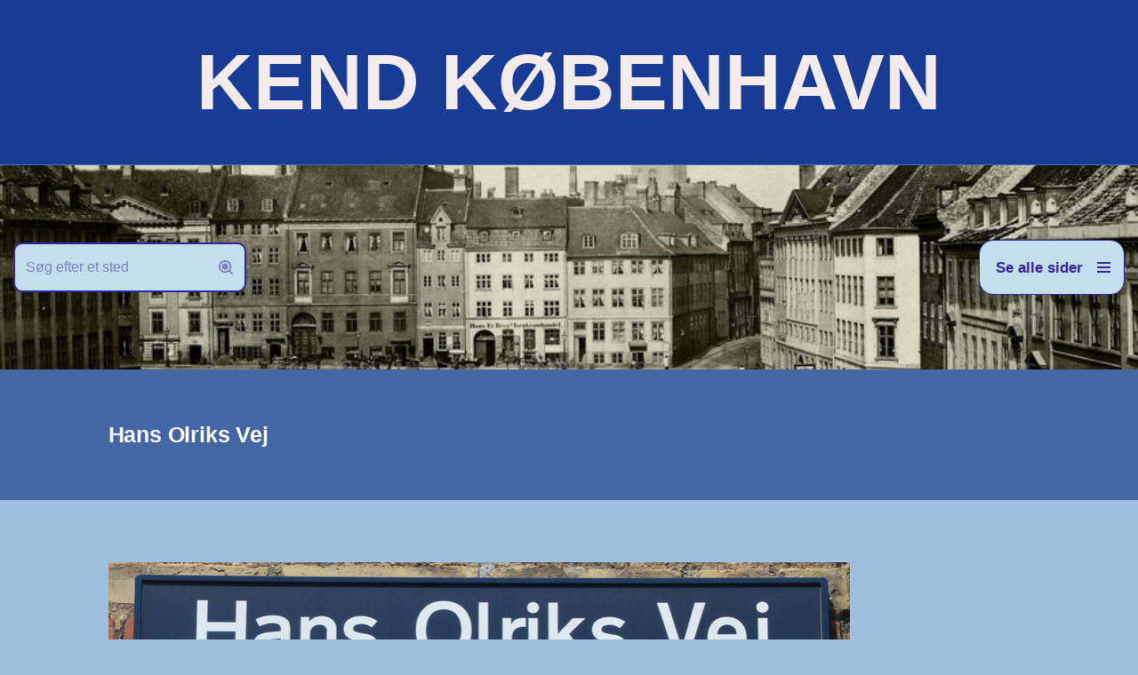

--- FILE ---
content_type: text/html; charset=UTF-8
request_url: http://www.hovedstadshistorie.dk/kongens-enghave/hans-olriks-vej/
body_size: 68256
content:
<!DOCTYPE html>
<html lang="da-DK">

<head>
	
	<meta charset="UTF-8">
	<meta name="viewport" content="width=device-width, initial-scale=1, minimum-scale=1">
	<link rel="profile" href="http://gmpg.org/xfn/11">
		<title>Hans Olriks Vej &#8211; KEND KØBENHAVN</title>
<meta name='robots' content='max-image-preview:large' />
<link rel="alternate" type="application/rss+xml" title="KEND KØBENHAVN &raquo; Feed" href="https://www.hovedstadshistorie.dk/feed/" />
<link rel="alternate" type="application/rss+xml" title="KEND KØBENHAVN &raquo;-kommentar-feed" href="https://www.hovedstadshistorie.dk/comments/feed/" />
<link rel="alternate" title="oEmbed (JSON)" type="application/json+oembed" href="https://www.hovedstadshistorie.dk/wp-json/oembed/1.0/embed?url=https%3A%2F%2Fwww.hovedstadshistorie.dk%2Fkongens-enghave%2Fhans-olriks-vej%2F" />
<link rel="alternate" title="oEmbed (XML)" type="text/xml+oembed" href="https://www.hovedstadshistorie.dk/wp-json/oembed/1.0/embed?url=https%3A%2F%2Fwww.hovedstadshistorie.dk%2Fkongens-enghave%2Fhans-olriks-vej%2F&#038;format=xml" />
<style id='wp-img-auto-sizes-contain-inline-css'>
img:is([sizes=auto i],[sizes^="auto," i]){contain-intrinsic-size:3000px 1500px}
/*# sourceURL=wp-img-auto-sizes-contain-inline-css */
</style>
<style id='wp-emoji-styles-inline-css'>

	img.wp-smiley, img.emoji {
		display: inline !important;
		border: none !important;
		box-shadow: none !important;
		height: 1em !important;
		width: 1em !important;
		margin: 0 0.07em !important;
		vertical-align: -0.1em !important;
		background: none !important;
		padding: 0 !important;
	}
/*# sourceURL=wp-emoji-styles-inline-css */
</style>
<style id='wp-block-library-inline-css'>
:root{--wp-block-synced-color:#7a00df;--wp-block-synced-color--rgb:122,0,223;--wp-bound-block-color:var(--wp-block-synced-color);--wp-editor-canvas-background:#ddd;--wp-admin-theme-color:#007cba;--wp-admin-theme-color--rgb:0,124,186;--wp-admin-theme-color-darker-10:#006ba1;--wp-admin-theme-color-darker-10--rgb:0,107,160.5;--wp-admin-theme-color-darker-20:#005a87;--wp-admin-theme-color-darker-20--rgb:0,90,135;--wp-admin-border-width-focus:2px}@media (min-resolution:192dpi){:root{--wp-admin-border-width-focus:1.5px}}.wp-element-button{cursor:pointer}:root .has-very-light-gray-background-color{background-color:#eee}:root .has-very-dark-gray-background-color{background-color:#313131}:root .has-very-light-gray-color{color:#eee}:root .has-very-dark-gray-color{color:#313131}:root .has-vivid-green-cyan-to-vivid-cyan-blue-gradient-background{background:linear-gradient(135deg,#00d084,#0693e3)}:root .has-purple-crush-gradient-background{background:linear-gradient(135deg,#34e2e4,#4721fb 50%,#ab1dfe)}:root .has-hazy-dawn-gradient-background{background:linear-gradient(135deg,#faaca8,#dad0ec)}:root .has-subdued-olive-gradient-background{background:linear-gradient(135deg,#fafae1,#67a671)}:root .has-atomic-cream-gradient-background{background:linear-gradient(135deg,#fdd79a,#004a59)}:root .has-nightshade-gradient-background{background:linear-gradient(135deg,#330968,#31cdcf)}:root .has-midnight-gradient-background{background:linear-gradient(135deg,#020381,#2874fc)}:root{--wp--preset--font-size--normal:16px;--wp--preset--font-size--huge:42px}.has-regular-font-size{font-size:1em}.has-larger-font-size{font-size:2.625em}.has-normal-font-size{font-size:var(--wp--preset--font-size--normal)}.has-huge-font-size{font-size:var(--wp--preset--font-size--huge)}.has-text-align-center{text-align:center}.has-text-align-left{text-align:left}.has-text-align-right{text-align:right}.has-fit-text{white-space:nowrap!important}#end-resizable-editor-section{display:none}.aligncenter{clear:both}.items-justified-left{justify-content:flex-start}.items-justified-center{justify-content:center}.items-justified-right{justify-content:flex-end}.items-justified-space-between{justify-content:space-between}.screen-reader-text{border:0;clip-path:inset(50%);height:1px;margin:-1px;overflow:hidden;padding:0;position:absolute;width:1px;word-wrap:normal!important}.screen-reader-text:focus{background-color:#ddd;clip-path:none;color:#444;display:block;font-size:1em;height:auto;left:5px;line-height:normal;padding:15px 23px 14px;text-decoration:none;top:5px;width:auto;z-index:100000}html :where(.has-border-color){border-style:solid}html :where([style*=border-top-color]){border-top-style:solid}html :where([style*=border-right-color]){border-right-style:solid}html :where([style*=border-bottom-color]){border-bottom-style:solid}html :where([style*=border-left-color]){border-left-style:solid}html :where([style*=border-width]){border-style:solid}html :where([style*=border-top-width]){border-top-style:solid}html :where([style*=border-right-width]){border-right-style:solid}html :where([style*=border-bottom-width]){border-bottom-style:solid}html :where([style*=border-left-width]){border-left-style:solid}html :where(img[class*=wp-image-]){height:auto;max-width:100%}:where(figure){margin:0 0 1em}html :where(.is-position-sticky){--wp-admin--admin-bar--position-offset:var(--wp-admin--admin-bar--height,0px)}@media screen and (max-width:600px){html :where(.is-position-sticky){--wp-admin--admin-bar--position-offset:0px}}

/*# sourceURL=wp-block-library-inline-css */
</style><style id='wp-block-image-inline-css'>
.wp-block-image>a,.wp-block-image>figure>a{display:inline-block}.wp-block-image img{box-sizing:border-box;height:auto;max-width:100%;vertical-align:bottom}@media not (prefers-reduced-motion){.wp-block-image img.hide{visibility:hidden}.wp-block-image img.show{animation:show-content-image .4s}}.wp-block-image[style*=border-radius] img,.wp-block-image[style*=border-radius]>a{border-radius:inherit}.wp-block-image.has-custom-border img{box-sizing:border-box}.wp-block-image.aligncenter{text-align:center}.wp-block-image.alignfull>a,.wp-block-image.alignwide>a{width:100%}.wp-block-image.alignfull img,.wp-block-image.alignwide img{height:auto;width:100%}.wp-block-image .aligncenter,.wp-block-image .alignleft,.wp-block-image .alignright,.wp-block-image.aligncenter,.wp-block-image.alignleft,.wp-block-image.alignright{display:table}.wp-block-image .aligncenter>figcaption,.wp-block-image .alignleft>figcaption,.wp-block-image .alignright>figcaption,.wp-block-image.aligncenter>figcaption,.wp-block-image.alignleft>figcaption,.wp-block-image.alignright>figcaption{caption-side:bottom;display:table-caption}.wp-block-image .alignleft{float:left;margin:.5em 1em .5em 0}.wp-block-image .alignright{float:right;margin:.5em 0 .5em 1em}.wp-block-image .aligncenter{margin-left:auto;margin-right:auto}.wp-block-image :where(figcaption){margin-bottom:1em;margin-top:.5em}.wp-block-image.is-style-circle-mask img{border-radius:9999px}@supports ((-webkit-mask-image:none) or (mask-image:none)) or (-webkit-mask-image:none){.wp-block-image.is-style-circle-mask img{border-radius:0;-webkit-mask-image:url('data:image/svg+xml;utf8,<svg viewBox="0 0 100 100" xmlns="http://www.w3.org/2000/svg"><circle cx="50" cy="50" r="50"/></svg>');mask-image:url('data:image/svg+xml;utf8,<svg viewBox="0 0 100 100" xmlns="http://www.w3.org/2000/svg"><circle cx="50" cy="50" r="50"/></svg>');mask-mode:alpha;-webkit-mask-position:center;mask-position:center;-webkit-mask-repeat:no-repeat;mask-repeat:no-repeat;-webkit-mask-size:contain;mask-size:contain}}:root :where(.wp-block-image.is-style-rounded img,.wp-block-image .is-style-rounded img){border-radius:9999px}.wp-block-image figure{margin:0}.wp-lightbox-container{display:flex;flex-direction:column;position:relative}.wp-lightbox-container img{cursor:zoom-in}.wp-lightbox-container img:hover+button{opacity:1}.wp-lightbox-container button{align-items:center;backdrop-filter:blur(16px) saturate(180%);background-color:#5a5a5a40;border:none;border-radius:4px;cursor:zoom-in;display:flex;height:20px;justify-content:center;opacity:0;padding:0;position:absolute;right:16px;text-align:center;top:16px;width:20px;z-index:100}@media not (prefers-reduced-motion){.wp-lightbox-container button{transition:opacity .2s ease}}.wp-lightbox-container button:focus-visible{outline:3px auto #5a5a5a40;outline:3px auto -webkit-focus-ring-color;outline-offset:3px}.wp-lightbox-container button:hover{cursor:pointer;opacity:1}.wp-lightbox-container button:focus{opacity:1}.wp-lightbox-container button:focus,.wp-lightbox-container button:hover,.wp-lightbox-container button:not(:hover):not(:active):not(.has-background){background-color:#5a5a5a40;border:none}.wp-lightbox-overlay{box-sizing:border-box;cursor:zoom-out;height:100vh;left:0;overflow:hidden;position:fixed;top:0;visibility:hidden;width:100%;z-index:100000}.wp-lightbox-overlay .close-button{align-items:center;cursor:pointer;display:flex;justify-content:center;min-height:40px;min-width:40px;padding:0;position:absolute;right:calc(env(safe-area-inset-right) + 16px);top:calc(env(safe-area-inset-top) + 16px);z-index:5000000}.wp-lightbox-overlay .close-button:focus,.wp-lightbox-overlay .close-button:hover,.wp-lightbox-overlay .close-button:not(:hover):not(:active):not(.has-background){background:none;border:none}.wp-lightbox-overlay .lightbox-image-container{height:var(--wp--lightbox-container-height);left:50%;overflow:hidden;position:absolute;top:50%;transform:translate(-50%,-50%);transform-origin:top left;width:var(--wp--lightbox-container-width);z-index:9999999999}.wp-lightbox-overlay .wp-block-image{align-items:center;box-sizing:border-box;display:flex;height:100%;justify-content:center;margin:0;position:relative;transform-origin:0 0;width:100%;z-index:3000000}.wp-lightbox-overlay .wp-block-image img{height:var(--wp--lightbox-image-height);min-height:var(--wp--lightbox-image-height);min-width:var(--wp--lightbox-image-width);width:var(--wp--lightbox-image-width)}.wp-lightbox-overlay .wp-block-image figcaption{display:none}.wp-lightbox-overlay button{background:none;border:none}.wp-lightbox-overlay .scrim{background-color:#fff;height:100%;opacity:.9;position:absolute;width:100%;z-index:2000000}.wp-lightbox-overlay.active{visibility:visible}@media not (prefers-reduced-motion){.wp-lightbox-overlay.active{animation:turn-on-visibility .25s both}.wp-lightbox-overlay.active img{animation:turn-on-visibility .35s both}.wp-lightbox-overlay.show-closing-animation:not(.active){animation:turn-off-visibility .35s both}.wp-lightbox-overlay.show-closing-animation:not(.active) img{animation:turn-off-visibility .25s both}.wp-lightbox-overlay.zoom.active{animation:none;opacity:1;visibility:visible}.wp-lightbox-overlay.zoom.active .lightbox-image-container{animation:lightbox-zoom-in .4s}.wp-lightbox-overlay.zoom.active .lightbox-image-container img{animation:none}.wp-lightbox-overlay.zoom.active .scrim{animation:turn-on-visibility .4s forwards}.wp-lightbox-overlay.zoom.show-closing-animation:not(.active){animation:none}.wp-lightbox-overlay.zoom.show-closing-animation:not(.active) .lightbox-image-container{animation:lightbox-zoom-out .4s}.wp-lightbox-overlay.zoom.show-closing-animation:not(.active) .lightbox-image-container img{animation:none}.wp-lightbox-overlay.zoom.show-closing-animation:not(.active) .scrim{animation:turn-off-visibility .4s forwards}}@keyframes show-content-image{0%{visibility:hidden}99%{visibility:hidden}to{visibility:visible}}@keyframes turn-on-visibility{0%{opacity:0}to{opacity:1}}@keyframes turn-off-visibility{0%{opacity:1;visibility:visible}99%{opacity:0;visibility:visible}to{opacity:0;visibility:hidden}}@keyframes lightbox-zoom-in{0%{transform:translate(calc((-100vw + var(--wp--lightbox-scrollbar-width))/2 + var(--wp--lightbox-initial-left-position)),calc(-50vh + var(--wp--lightbox-initial-top-position))) scale(var(--wp--lightbox-scale))}to{transform:translate(-50%,-50%) scale(1)}}@keyframes lightbox-zoom-out{0%{transform:translate(-50%,-50%) scale(1);visibility:visible}99%{visibility:visible}to{transform:translate(calc((-100vw + var(--wp--lightbox-scrollbar-width))/2 + var(--wp--lightbox-initial-left-position)),calc(-50vh + var(--wp--lightbox-initial-top-position))) scale(var(--wp--lightbox-scale));visibility:hidden}}
/*# sourceURL=http://www.hovedstadshistorie.dk/wp-includes/blocks/image/style.min.css */
</style>
<style id='wp-block-paragraph-inline-css'>
.is-small-text{font-size:.875em}.is-regular-text{font-size:1em}.is-large-text{font-size:2.25em}.is-larger-text{font-size:3em}.has-drop-cap:not(:focus):first-letter{float:left;font-size:8.4em;font-style:normal;font-weight:100;line-height:.68;margin:.05em .1em 0 0;text-transform:uppercase}body.rtl .has-drop-cap:not(:focus):first-letter{float:none;margin-left:.1em}p.has-drop-cap.has-background{overflow:hidden}:root :where(p.has-background){padding:1.25em 2.375em}:where(p.has-text-color:not(.has-link-color)) a{color:inherit}p.has-text-align-left[style*="writing-mode:vertical-lr"],p.has-text-align-right[style*="writing-mode:vertical-rl"]{rotate:180deg}
/*# sourceURL=http://www.hovedstadshistorie.dk/wp-includes/blocks/paragraph/style.min.css */
</style>
<style id='global-styles-inline-css'>
:root{--wp--preset--aspect-ratio--square: 1;--wp--preset--aspect-ratio--4-3: 4/3;--wp--preset--aspect-ratio--3-4: 3/4;--wp--preset--aspect-ratio--3-2: 3/2;--wp--preset--aspect-ratio--2-3: 2/3;--wp--preset--aspect-ratio--16-9: 16/9;--wp--preset--aspect-ratio--9-16: 9/16;--wp--preset--color--black: #000000;--wp--preset--color--cyan-bluish-gray: #abb8c3;--wp--preset--color--white: #ffffff;--wp--preset--color--pale-pink: #f78da7;--wp--preset--color--vivid-red: #cf2e2e;--wp--preset--color--luminous-vivid-orange: #ff6900;--wp--preset--color--luminous-vivid-amber: #fcb900;--wp--preset--color--light-green-cyan: #7bdcb5;--wp--preset--color--vivid-green-cyan: #00d084;--wp--preset--color--pale-cyan-blue: #8ed1fc;--wp--preset--color--vivid-cyan-blue: #0693e3;--wp--preset--color--vivid-purple: #9b51e0;--wp--preset--color--neve-link-color: var(--nv-primary-accent);--wp--preset--color--neve-link-hover-color: var(--nv-secondary-accent);--wp--preset--color--nv-site-bg: var(--nv-site-bg);--wp--preset--color--nv-light-bg: var(--nv-light-bg);--wp--preset--color--nv-dark-bg: var(--nv-dark-bg);--wp--preset--color--neve-text-color: var(--nv-text-color);--wp--preset--color--nv-text-dark-bg: var(--nv-text-dark-bg);--wp--preset--color--nv-c-1: var(--nv-c-1);--wp--preset--color--nv-c-2: var(--nv-c-2);--wp--preset--gradient--vivid-cyan-blue-to-vivid-purple: linear-gradient(135deg,rgb(6,147,227) 0%,rgb(155,81,224) 100%);--wp--preset--gradient--light-green-cyan-to-vivid-green-cyan: linear-gradient(135deg,rgb(122,220,180) 0%,rgb(0,208,130) 100%);--wp--preset--gradient--luminous-vivid-amber-to-luminous-vivid-orange: linear-gradient(135deg,rgb(252,185,0) 0%,rgb(255,105,0) 100%);--wp--preset--gradient--luminous-vivid-orange-to-vivid-red: linear-gradient(135deg,rgb(255,105,0) 0%,rgb(207,46,46) 100%);--wp--preset--gradient--very-light-gray-to-cyan-bluish-gray: linear-gradient(135deg,rgb(238,238,238) 0%,rgb(169,184,195) 100%);--wp--preset--gradient--cool-to-warm-spectrum: linear-gradient(135deg,rgb(74,234,220) 0%,rgb(151,120,209) 20%,rgb(207,42,186) 40%,rgb(238,44,130) 60%,rgb(251,105,98) 80%,rgb(254,248,76) 100%);--wp--preset--gradient--blush-light-purple: linear-gradient(135deg,rgb(255,206,236) 0%,rgb(152,150,240) 100%);--wp--preset--gradient--blush-bordeaux: linear-gradient(135deg,rgb(254,205,165) 0%,rgb(254,45,45) 50%,rgb(107,0,62) 100%);--wp--preset--gradient--luminous-dusk: linear-gradient(135deg,rgb(255,203,112) 0%,rgb(199,81,192) 50%,rgb(65,88,208) 100%);--wp--preset--gradient--pale-ocean: linear-gradient(135deg,rgb(255,245,203) 0%,rgb(182,227,212) 50%,rgb(51,167,181) 100%);--wp--preset--gradient--electric-grass: linear-gradient(135deg,rgb(202,248,128) 0%,rgb(113,206,126) 100%);--wp--preset--gradient--midnight: linear-gradient(135deg,rgb(2,3,129) 0%,rgb(40,116,252) 100%);--wp--preset--font-size--small: 13px;--wp--preset--font-size--medium: 20px;--wp--preset--font-size--large: 36px;--wp--preset--font-size--x-large: 42px;--wp--preset--spacing--20: 0.44rem;--wp--preset--spacing--30: 0.67rem;--wp--preset--spacing--40: 1rem;--wp--preset--spacing--50: 1.5rem;--wp--preset--spacing--60: 2.25rem;--wp--preset--spacing--70: 3.38rem;--wp--preset--spacing--80: 5.06rem;--wp--preset--shadow--natural: 6px 6px 9px rgba(0, 0, 0, 0.2);--wp--preset--shadow--deep: 12px 12px 50px rgba(0, 0, 0, 0.4);--wp--preset--shadow--sharp: 6px 6px 0px rgba(0, 0, 0, 0.2);--wp--preset--shadow--outlined: 6px 6px 0px -3px rgb(255, 255, 255), 6px 6px rgb(0, 0, 0);--wp--preset--shadow--crisp: 6px 6px 0px rgb(0, 0, 0);}:where(.is-layout-flex){gap: 0.5em;}:where(.is-layout-grid){gap: 0.5em;}body .is-layout-flex{display: flex;}.is-layout-flex{flex-wrap: wrap;align-items: center;}.is-layout-flex > :is(*, div){margin: 0;}body .is-layout-grid{display: grid;}.is-layout-grid > :is(*, div){margin: 0;}:where(.wp-block-columns.is-layout-flex){gap: 2em;}:where(.wp-block-columns.is-layout-grid){gap: 2em;}:where(.wp-block-post-template.is-layout-flex){gap: 1.25em;}:where(.wp-block-post-template.is-layout-grid){gap: 1.25em;}.has-black-color{color: var(--wp--preset--color--black) !important;}.has-cyan-bluish-gray-color{color: var(--wp--preset--color--cyan-bluish-gray) !important;}.has-white-color{color: var(--wp--preset--color--white) !important;}.has-pale-pink-color{color: var(--wp--preset--color--pale-pink) !important;}.has-vivid-red-color{color: var(--wp--preset--color--vivid-red) !important;}.has-luminous-vivid-orange-color{color: var(--wp--preset--color--luminous-vivid-orange) !important;}.has-luminous-vivid-amber-color{color: var(--wp--preset--color--luminous-vivid-amber) !important;}.has-light-green-cyan-color{color: var(--wp--preset--color--light-green-cyan) !important;}.has-vivid-green-cyan-color{color: var(--wp--preset--color--vivid-green-cyan) !important;}.has-pale-cyan-blue-color{color: var(--wp--preset--color--pale-cyan-blue) !important;}.has-vivid-cyan-blue-color{color: var(--wp--preset--color--vivid-cyan-blue) !important;}.has-vivid-purple-color{color: var(--wp--preset--color--vivid-purple) !important;}.has-neve-link-color-color{color: var(--wp--preset--color--neve-link-color) !important;}.has-neve-link-hover-color-color{color: var(--wp--preset--color--neve-link-hover-color) !important;}.has-nv-site-bg-color{color: var(--wp--preset--color--nv-site-bg) !important;}.has-nv-light-bg-color{color: var(--wp--preset--color--nv-light-bg) !important;}.has-nv-dark-bg-color{color: var(--wp--preset--color--nv-dark-bg) !important;}.has-neve-text-color-color{color: var(--wp--preset--color--neve-text-color) !important;}.has-nv-text-dark-bg-color{color: var(--wp--preset--color--nv-text-dark-bg) !important;}.has-nv-c-1-color{color: var(--wp--preset--color--nv-c-1) !important;}.has-nv-c-2-color{color: var(--wp--preset--color--nv-c-2) !important;}.has-black-background-color{background-color: var(--wp--preset--color--black) !important;}.has-cyan-bluish-gray-background-color{background-color: var(--wp--preset--color--cyan-bluish-gray) !important;}.has-white-background-color{background-color: var(--wp--preset--color--white) !important;}.has-pale-pink-background-color{background-color: var(--wp--preset--color--pale-pink) !important;}.has-vivid-red-background-color{background-color: var(--wp--preset--color--vivid-red) !important;}.has-luminous-vivid-orange-background-color{background-color: var(--wp--preset--color--luminous-vivid-orange) !important;}.has-luminous-vivid-amber-background-color{background-color: var(--wp--preset--color--luminous-vivid-amber) !important;}.has-light-green-cyan-background-color{background-color: var(--wp--preset--color--light-green-cyan) !important;}.has-vivid-green-cyan-background-color{background-color: var(--wp--preset--color--vivid-green-cyan) !important;}.has-pale-cyan-blue-background-color{background-color: var(--wp--preset--color--pale-cyan-blue) !important;}.has-vivid-cyan-blue-background-color{background-color: var(--wp--preset--color--vivid-cyan-blue) !important;}.has-vivid-purple-background-color{background-color: var(--wp--preset--color--vivid-purple) !important;}.has-neve-link-color-background-color{background-color: var(--wp--preset--color--neve-link-color) !important;}.has-neve-link-hover-color-background-color{background-color: var(--wp--preset--color--neve-link-hover-color) !important;}.has-nv-site-bg-background-color{background-color: var(--wp--preset--color--nv-site-bg) !important;}.has-nv-light-bg-background-color{background-color: var(--wp--preset--color--nv-light-bg) !important;}.has-nv-dark-bg-background-color{background-color: var(--wp--preset--color--nv-dark-bg) !important;}.has-neve-text-color-background-color{background-color: var(--wp--preset--color--neve-text-color) !important;}.has-nv-text-dark-bg-background-color{background-color: var(--wp--preset--color--nv-text-dark-bg) !important;}.has-nv-c-1-background-color{background-color: var(--wp--preset--color--nv-c-1) !important;}.has-nv-c-2-background-color{background-color: var(--wp--preset--color--nv-c-2) !important;}.has-black-border-color{border-color: var(--wp--preset--color--black) !important;}.has-cyan-bluish-gray-border-color{border-color: var(--wp--preset--color--cyan-bluish-gray) !important;}.has-white-border-color{border-color: var(--wp--preset--color--white) !important;}.has-pale-pink-border-color{border-color: var(--wp--preset--color--pale-pink) !important;}.has-vivid-red-border-color{border-color: var(--wp--preset--color--vivid-red) !important;}.has-luminous-vivid-orange-border-color{border-color: var(--wp--preset--color--luminous-vivid-orange) !important;}.has-luminous-vivid-amber-border-color{border-color: var(--wp--preset--color--luminous-vivid-amber) !important;}.has-light-green-cyan-border-color{border-color: var(--wp--preset--color--light-green-cyan) !important;}.has-vivid-green-cyan-border-color{border-color: var(--wp--preset--color--vivid-green-cyan) !important;}.has-pale-cyan-blue-border-color{border-color: var(--wp--preset--color--pale-cyan-blue) !important;}.has-vivid-cyan-blue-border-color{border-color: var(--wp--preset--color--vivid-cyan-blue) !important;}.has-vivid-purple-border-color{border-color: var(--wp--preset--color--vivid-purple) !important;}.has-neve-link-color-border-color{border-color: var(--wp--preset--color--neve-link-color) !important;}.has-neve-link-hover-color-border-color{border-color: var(--wp--preset--color--neve-link-hover-color) !important;}.has-nv-site-bg-border-color{border-color: var(--wp--preset--color--nv-site-bg) !important;}.has-nv-light-bg-border-color{border-color: var(--wp--preset--color--nv-light-bg) !important;}.has-nv-dark-bg-border-color{border-color: var(--wp--preset--color--nv-dark-bg) !important;}.has-neve-text-color-border-color{border-color: var(--wp--preset--color--neve-text-color) !important;}.has-nv-text-dark-bg-border-color{border-color: var(--wp--preset--color--nv-text-dark-bg) !important;}.has-nv-c-1-border-color{border-color: var(--wp--preset--color--nv-c-1) !important;}.has-nv-c-2-border-color{border-color: var(--wp--preset--color--nv-c-2) !important;}.has-vivid-cyan-blue-to-vivid-purple-gradient-background{background: var(--wp--preset--gradient--vivid-cyan-blue-to-vivid-purple) !important;}.has-light-green-cyan-to-vivid-green-cyan-gradient-background{background: var(--wp--preset--gradient--light-green-cyan-to-vivid-green-cyan) !important;}.has-luminous-vivid-amber-to-luminous-vivid-orange-gradient-background{background: var(--wp--preset--gradient--luminous-vivid-amber-to-luminous-vivid-orange) !important;}.has-luminous-vivid-orange-to-vivid-red-gradient-background{background: var(--wp--preset--gradient--luminous-vivid-orange-to-vivid-red) !important;}.has-very-light-gray-to-cyan-bluish-gray-gradient-background{background: var(--wp--preset--gradient--very-light-gray-to-cyan-bluish-gray) !important;}.has-cool-to-warm-spectrum-gradient-background{background: var(--wp--preset--gradient--cool-to-warm-spectrum) !important;}.has-blush-light-purple-gradient-background{background: var(--wp--preset--gradient--blush-light-purple) !important;}.has-blush-bordeaux-gradient-background{background: var(--wp--preset--gradient--blush-bordeaux) !important;}.has-luminous-dusk-gradient-background{background: var(--wp--preset--gradient--luminous-dusk) !important;}.has-pale-ocean-gradient-background{background: var(--wp--preset--gradient--pale-ocean) !important;}.has-electric-grass-gradient-background{background: var(--wp--preset--gradient--electric-grass) !important;}.has-midnight-gradient-background{background: var(--wp--preset--gradient--midnight) !important;}.has-small-font-size{font-size: var(--wp--preset--font-size--small) !important;}.has-medium-font-size{font-size: var(--wp--preset--font-size--medium) !important;}.has-large-font-size{font-size: var(--wp--preset--font-size--large) !important;}.has-x-large-font-size{font-size: var(--wp--preset--font-size--x-large) !important;}
/*# sourceURL=global-styles-inline-css */
</style>

<style id='classic-theme-styles-inline-css'>
/*! This file is auto-generated */
.wp-block-button__link{color:#fff;background-color:#32373c;border-radius:9999px;box-shadow:none;text-decoration:none;padding:calc(.667em + 2px) calc(1.333em + 2px);font-size:1.125em}.wp-block-file__button{background:#32373c;color:#fff;text-decoration:none}
/*# sourceURL=/wp-includes/css/classic-themes.min.css */
</style>
<link rel='stylesheet' id='neve-style-css' href='http://www.hovedstadshistorie.dk/wp-content/themes/neve/style-main-new.min.css?ver=4.2.2' media='all' />
<style id='neve-style-inline-css'>
.is-menu-sidebar .header-menu-sidebar { visibility: visible; }.is-menu-sidebar.menu_sidebar_slide_left .header-menu-sidebar { transform: translate3d(0, 0, 0); left: 0; }.is-menu-sidebar.menu_sidebar_slide_right .header-menu-sidebar { transform: translate3d(0, 0, 0); right: 0; }.is-menu-sidebar.menu_sidebar_pull_right .header-menu-sidebar, .is-menu-sidebar.menu_sidebar_pull_left .header-menu-sidebar { transform: translateX(0); }.is-menu-sidebar.menu_sidebar_dropdown .header-menu-sidebar { height: auto; }.is-menu-sidebar.menu_sidebar_dropdown .header-menu-sidebar-inner { max-height: 400px; padding: 20px 0; }.is-menu-sidebar.menu_sidebar_full_canvas .header-menu-sidebar { opacity: 1; }.header-menu-sidebar .menu-item-nav-search:not(.floating) { pointer-events: none; }.header-menu-sidebar .menu-item-nav-search .is-menu-sidebar { pointer-events: unset; }@media screen and (max-width: 960px) { .builder-item.cr .item--inner { --textalign: center; --justify: center; } }
.page .neve-main, .single:not(.single-product) .neve-main{ margin:var(--c-vspace) }
.nv-meta-list li.meta:not(:last-child):after { content:"/" }.nv-meta-list .no-mobile{
			display:none;
		}.nv-meta-list li.last::after{
			content: ""!important;
		}@media (min-width: 769px) {
			.nv-meta-list .no-mobile {
				display: inline-block;
			}
			.nv-meta-list li.last:not(:last-child)::after {
		 		content: "/" !important;
			}
		}
 :root{ --container: 1055px;--postwidth:100%; --primarybtnbg: var(--nv-primary-accent); --primarybtnhoverbg: var(--nv-primary-accent); --primarybtncolor: #fff; --secondarybtncolor: var(--nv-primary-accent); --primarybtnhovercolor: #fff; --secondarybtnhovercolor: var(--nv-primary-accent);--primarybtnborderradius:3px;--secondarybtnborderradius:3px;--secondarybtnborderwidth:3px;--btnpadding:13px 15px;--primarybtnpadding:13px 15px;--secondarybtnpadding:calc(13px - 3px) calc(15px - 3px); --bodyfontfamily: Verdana,Geneva,sans-serif; --bodyfontsize: 15px; --bodylineheight: 1.6em; --bodyletterspacing: 0px; --bodyfontweight: none; --bodytexttransform: none; --headingsfontfamily: Verdana,Geneva,sans-serif; --h1fontsize: 24px; --h1fontweight: 700; --h1lineheight: 1.2em; --h1letterspacing: 0px; --h1texttransform: none; --h2fontsize: 1.3em; --h2fontweight: 600; --h2lineheight: 1.3; --h2letterspacing: 0px; --h2texttransform: none; --h3fontsize: 24px; --h3fontweight: 600; --h3lineheight: 1.4; --h3letterspacing: 0px; --h3texttransform: none; --h4fontsize: 20px; --h4fontweight: 600; --h4lineheight: 1.6; --h4letterspacing: 0px; --h4texttransform: none; --h5fontsize: 16px; --h5fontweight: 600; --h5lineheight: 1.6; --h5letterspacing: 0px; --h5texttransform: none; --h6fontsize: 14px; --h6fontweight: 600; --h6lineheight: 1.6; --h6letterspacing: 0px; --h6texttransform: none;--formfieldborderwidth:2px;--formfieldborderradius:3px; --formfieldbgcolor: var(--nv-site-bg); --formfieldbordercolor: #dddddd; --formfieldcolor: var(--nv-text-color);--formfieldpadding:10px 12px; } .nv-index-posts{ --borderradius:0px; } .has-neve-button-color-color{ color: var(--nv-primary-accent)!important; } .has-neve-button-color-background-color{ background-color: var(--nv-primary-accent)!important; } .single-post-container .alignfull > [class*="__inner-container"], .single-post-container .alignwide > [class*="__inner-container"]{ max-width:1025px } .nv-meta-list{ --avatarsize: 20px; } .single .nv-meta-list{ --avatarsize: 20px; } .nv-post-cover{ --height: 0px;--padding:40px 15px;--justify: flex-start; --textalign: left; --valign: center; } .nv-post-cover .nv-title-meta-wrap, .nv-page-title-wrap, .entry-header{ --textalign: left; } .nv-is-boxed.nv-title-meta-wrap{ --padding:40px 15px; --bgcolor: var(--nv-dark-bg); } .nv-overlay{ --bgcolor: #3a5b9d; --opacity: 88; --blendmode: normal; } .nv-is-boxed.nv-comments-wrap{ --padding:20px; } .nv-is-boxed.comment-respond{ --padding:20px; } .single:not(.single-product), .page{ --c-vspace:0 0 0 0;; } .scroll-to-top{ --color: var(--nv-text-dark-bg);--padding:8px 10px; --borderradius: 3px; --bgcolor: var(--nv-primary-accent); --hovercolor: var(--nv-text-dark-bg); --hoverbgcolor: var(--nv-primary-accent);--size:16px; } .global-styled{ --bgcolor: var(--nv-site-bg); } .header-top{ --rowbwidth:0px; --rowbcolor: #3973b5; --color: #000000; --bgcolor: #183c96; } .header-main{ --height:112px;--rowbwidth:0px; --rowbcolor: var(--nv-light-bg); --color: #050505;--bgimage:url("http://www.hovedstadshistorie.dk/wp-content/uploads/2024/09/Gammeltorv.-Udateret-foto-i-Koebenhavns-Museum.jpg");--bgposition:55% 56%;;--bgoverlayopacity:0.64; } .header-bottom{ --rowbwidth:0px; --rowbcolor: var(--nv-light-bg); --color: var(--nv-text-color);--bgimage:none;--bgposition:51% 64%;;--bgoverlayopacity:0.5; } .header-menu-sidebar-bg{ --justify: flex-start; --textalign: left;--flexg: 1;--wrapdropdownwidth: auto; --color: var(--nv-text-color); --bgcolor: #b7b8dd; } .builder-item--logo{ --maxwidth: 174px; --color: #f4ecec; --fs: 42px;--padding:10px 0;--margin:0; --textalign: center;--justify: center; } .builder-item--nav-icon,.header-menu-sidebar .close-sidebar-panel .navbar-toggle{ --bgcolor: #c3deec; --color: #372698;--borderradius:16px;--borderwidth:1px; } .builder-item--nav-icon{ --label-margin:0 5px 0 0;;--padding:10px 15px;--margin:0; } .builder-item--primary-menu{ --hovercolor: var(--nv-secondary-accent); --hovertextcolor: var(--nv-text-color); --activecolor: #983636; --spacing: 20px; --height: 25px;--padding:0;--margin:0; --fontsize: 1em; --lineheight: 1.6; --letterspacing: 0px; --fontweight: 500; --texttransform: none; --iconsize: 1em; } .hfg-is-group.has-primary-menu .inherit-ff{ --inheritedfw: 500; } .builder-item--custom_html{ --color: #372ae7;--padding:0;--margin:0; --fontsize: 1.3em; --lineheight: 1.6em; --letterspacing: 0px; --fontweight: 500; --texttransform: none; --iconsize: 1.3em; --textalign: left;--justify: flex-start; } .builder-item--header_search{ --height: 40px; --formfieldfontsize: 14px;--formfieldborderwidth:2px;--formfieldborderradius:2px; --formfieldbgcolor: #c3deec; --formfieldbordercolor: #372698; --formfieldcolor: #372698;--padding:0;--margin:0; } .builder-item--header_search_responsive{ --iconsize: 36px; --color: #3f6e9d; --hovercolor: #e31616; --formfieldfontsize: 35px;--formfieldborderwidth:2px;--formfieldborderradius:2px; --height: 56px;--padding:0 11px 0 10px;;--margin:0; } .footer-top-inner .row{ grid-template-columns:1fr; --valign: flex-start; } .footer-top{ --rowbcolor: var(--nv-light-bg); --color: var(--nv-text-color); --bgcolor: var(--nv-site-bg); } .footer-main-inner .row{ grid-template-columns:1fr 1fr 1fr; --valign: flex-start; } .footer-main{ --rowbcolor: var(--nv-light-bg); --color: var(--nv-text-color); --bgcolor: var(--nv-site-bg); } .footer-bottom-inner .row{ grid-template-columns:1fr; --valign: flex-start; } .footer-bottom{ --rowbcolor: var(--nv-light-bg); --color: var(--nv-text-dark-bg); --bgcolor: var(--nv-dark-bg); } .builder-item--footer-menu{ --hovercolor: var(--nv-primary-accent); --spacing: 20px; --height: 25px;--padding:0;--margin:0; --fontsize: 1em; --lineheight: 1.6; --letterspacing: 0px; --fontweight: 500; --texttransform: none; --iconsize: 1em; --textalign: left;--justify: flex-start; } @media(min-width: 576px){ :root{ --container: 992px;--postwidth:50%;--btnpadding:13px 15px;--primarybtnpadding:13px 15px;--secondarybtnpadding:calc(13px - 3px) calc(15px - 3px); --bodyfontsize: 16px; --bodylineheight: 1.6em; --bodyletterspacing: 0px; --h1fontsize: 38px; --h1lineheight: 1.2em; --h1letterspacing: 0px; --h2fontsize: 1.3em; --h2lineheight: 1.2; --h2letterspacing: 0px; --h3fontsize: 26px; --h3lineheight: 1.4; --h3letterspacing: 0px; --h4fontsize: 22px; --h4lineheight: 1.5; --h4letterspacing: 0px; --h5fontsize: 18px; --h5lineheight: 1.6; --h5letterspacing: 0px; --h6fontsize: 14px; --h6lineheight: 1.6; --h6letterspacing: 0px; } .single-post-container .alignfull > [class*="__inner-container"], .single-post-container .alignwide > [class*="__inner-container"]{ max-width:962px } .nv-meta-list{ --avatarsize: 20px; } .single .nv-meta-list{ --avatarsize: 20px; } .nv-post-cover{ --height: 320px;--padding:60px 30px;--justify: flex-start; --textalign: left; --valign: center; } .nv-post-cover .nv-title-meta-wrap, .nv-page-title-wrap, .entry-header{ --textalign: left; } .nv-is-boxed.nv-title-meta-wrap{ --padding:60px 30px; } .nv-is-boxed.nv-comments-wrap{ --padding:30px; } .nv-is-boxed.comment-respond{ --padding:30px; } .single:not(.single-product), .page{ --c-vspace:0 0 0 0;; } .scroll-to-top{ --padding:8px 10px;--size:16px; } .header-top{ --rowbwidth:0px; } .header-main{ --rowbwidth:0px; } .header-bottom{ --rowbwidth:0px; } .header-menu-sidebar-bg{ --justify: flex-start; --textalign: left;--flexg: 1;--wrapdropdownwidth: auto; } .builder-item--logo{ --maxwidth: 121px; --fs: 24px;--padding:10px 0;--margin:0; --textalign: center;--justify: center; } .builder-item--nav-icon{ --label-margin:0 5px 0 0;;--padding:10px 15px;--margin:0; } .builder-item--primary-menu{ --spacing: 20px; --height: 25px;--padding:0;--margin:0; --fontsize: 1em; --lineheight: 1.6; --letterspacing: 0px; --iconsize: 1em; } .builder-item--custom_html{ --padding:0;--margin:0; --fontsize: 1em; --lineheight: 1.6em; --letterspacing: 0px; --iconsize: 1em; --textalign: left;--justify: flex-start; } .builder-item--header_search{ --height: 40px; --formfieldfontsize: 14px;--formfieldborderwidth:2px;--formfieldborderradius:2px;--padding:0;--margin:0; } .builder-item--header_search_responsive{ --formfieldfontsize: 14px;--formfieldborderwidth:2px;--formfieldborderradius:2px; --height: 40px;--padding:0 10px;--margin:0; } .builder-item--footer-menu{ --spacing: 20px; --height: 25px;--padding:0;--margin:0; --fontsize: 1em; --lineheight: 1.6; --letterspacing: 0px; --iconsize: 1em; --textalign: left;--justify: flex-start; } }@media(min-width: 960px){ :root{ --container: 1067px;--postwidth:33.333333333333%;--btnpadding:13px 15px;--primarybtnpadding:13px 15px;--secondarybtnpadding:calc(13px - 3px) calc(15px - 3px); --bodyfontsize: 17px; --bodylineheight: 1.7em; --bodyletterspacing: 0px; --h1fontsize: 25px; --h1lineheight: 1.1em; --h1letterspacing: -0.2px; --h2fontsize: 1em; --h2lineheight: 1.2; --h2letterspacing: 0px; --h3fontsize: 28px; --h3lineheight: 1.4; --h3letterspacing: 0px; --h4fontsize: 24px; --h4lineheight: 1.5; --h4letterspacing: 0px; --h5fontsize: 20px; --h5lineheight: 1.6; --h5letterspacing: 0px; --h6fontsize: 16px; --h6lineheight: 1.6; --h6letterspacing: 0px; } body:not(.single):not(.archive):not(.blog):not(.search):not(.error404) .neve-main > .container .col, body.post-type-archive-course .neve-main > .container .col, body.post-type-archive-llms_membership .neve-main > .container .col{ max-width: 81%; } body:not(.single):not(.archive):not(.blog):not(.search):not(.error404) .nv-sidebar-wrap, body.post-type-archive-course .nv-sidebar-wrap, body.post-type-archive-llms_membership .nv-sidebar-wrap{ max-width: 19%; } .neve-main > .archive-container .nv-index-posts.col{ max-width: 77%; } .neve-main > .archive-container .nv-sidebar-wrap{ max-width: 23%; } .neve-main > .single-post-container .nv-single-post-wrap.col{ max-width: 70%; } .single-post-container .alignfull > [class*="__inner-container"], .single-post-container .alignwide > [class*="__inner-container"]{ max-width:717px } .container-fluid.single-post-container .alignfull > [class*="__inner-container"], .container-fluid.single-post-container .alignwide > [class*="__inner-container"]{ max-width:calc(70% + 15px) } .neve-main > .single-post-container .nv-sidebar-wrap{ max-width: 30%; } .nv-meta-list{ --avatarsize: 20px; } .single .nv-meta-list{ --avatarsize: 20px; } .nv-post-cover{ --height: 0px;--padding:60px 40px;--justify: flex-start; --textalign: left; --valign: flex-start; } .nv-post-cover .nv-title-meta-wrap, .nv-page-title-wrap, .entry-header{ --textalign: left; } .nv-is-boxed.nv-title-meta-wrap{ --padding:60px 40px; } .nv-is-boxed.nv-comments-wrap{ --padding:40px; } .nv-is-boxed.comment-respond{ --padding:40px; } .single:not(.single-product), .page{ --c-vspace:10px 0 10px 0;; } .scroll-to-top{ --padding:8px 10px;--size:16px; } .header-top{ --rowbwidth:1px; } .header-main{ --height:230px;--rowbwidth:0px; } .header-bottom{ --rowbwidth:2px; } .header-menu-sidebar-bg{ --justify: flex-start; --textalign: left;--flexg: 1;--wrapdropdownwidth: auto; } .builder-item--logo{ --maxwidth: 168px; --fs: 88px;--padding:10px 0;--margin:0; --textalign: center;--justify: center; } .builder-item--nav-icon{ --label-margin:12px 16px 11px 3px;;--padding:10px 15px;--margin:0; } .builder-item--primary-menu{ --spacing: 20px; --height: 25px;--padding:0;--margin:0; --fontsize: 1em; --lineheight: 1.6; --letterspacing: 0px; --iconsize: 1em; } .builder-item--custom_html{ --padding:0;--margin:0; --fontsize: 1em; --lineheight: 1.6em; --letterspacing: 0px; --iconsize: 1em; --textalign: left;--justify: flex-start; } .builder-item--header_search{ --height: 56px; --formfieldfontsize: 16px;--formfieldborderwidth:2px;--formfieldborderradius:10px;--padding:0;--margin:0; } .builder-item--header_search_responsive{ --formfieldfontsize: 14px;--formfieldborderwidth:2px;--formfieldborderradius:2px; --height: 40px;--padding:0 10px;--margin:0; } .builder-item--footer-menu{ --spacing: 20px; --height: 25px;--padding:0;--margin:0; --fontsize: 1em; --lineheight: 1.6; --letterspacing: 0px; --iconsize: 1em; --textalign: left;--justify: flex-start; } }.scroll-to-top {right: 20px; border: none; position: fixed; bottom: 30px; display: none; opacity: 0; visibility: hidden; transition: opacity 0.3s ease-in-out, visibility 0.3s ease-in-out; align-items: center; justify-content: center; z-index: 999; } @supports (-webkit-overflow-scrolling: touch) { .scroll-to-top { bottom: 74px; } } .scroll-to-top.image { background-position: center; } .scroll-to-top .scroll-to-top-image { width: 100%; height: 100%; } .scroll-to-top .scroll-to-top-label { margin: 0; padding: 5px; } .scroll-to-top:hover { text-decoration: none; } .scroll-to-top.scroll-to-top-left {left: 20px; right: unset;} .scroll-to-top.scroll-show-mobile { display: flex; } @media (min-width: 960px) { .scroll-to-top { display: flex; } }.scroll-to-top { color: var(--color); padding: var(--padding); border-radius: var(--borderradius); background: var(--bgcolor); } .scroll-to-top:hover, .scroll-to-top:focus { color: var(--hovercolor); background: var(--hoverbgcolor); } .scroll-to-top-icon, .scroll-to-top.image .scroll-to-top-image { width: var(--size); height: var(--size); } .scroll-to-top-image { background-image: var(--bgimage); background-size: cover; }:root{--nv-primary-accent:#2f5aae;--nv-secondary-accent:#2f5aae;--nv-site-bg:rgba(80,139,195,0.55);--nv-light-bg:#f4f5f7;--nv-dark-bg:#121212;--nv-text-color:#272626;--nv-text-dark-bg:#ffffff;--nv-c-1:#9463ae;--nv-c-2:#be574b;--nv-fallback-ff:Verdana, Geneva, sans-serif;}
/*# sourceURL=neve-style-inline-css */
</style>
<link rel="https://api.w.org/" href="https://www.hovedstadshistorie.dk/wp-json/" /><link rel="alternate" title="JSON" type="application/json" href="https://www.hovedstadshistorie.dk/wp-json/wp/v2/pages/23539" /><link rel="EditURI" type="application/rsd+xml" title="RSD" href="https://www.hovedstadshistorie.dk/xmlrpc.php?rsd" />
<meta name="generator" content="WordPress 6.9" />
<link rel="canonical" href="https://www.hovedstadshistorie.dk/kongens-enghave/hans-olriks-vej/" />
<link rel='shortlink' href='https://www.hovedstadshistorie.dk/?p=23539' />
<link rel="icon" href="https://www.hovedstadshistorie.dk/wp-content/uploads/2019/07/cropped-Scan_20180527-RED-32x32.jpg" sizes="32x32" />
<link rel="icon" href="https://www.hovedstadshistorie.dk/wp-content/uploads/2019/07/cropped-Scan_20180527-RED-192x192.jpg" sizes="192x192" />
<link rel="apple-touch-icon" href="https://www.hovedstadshistorie.dk/wp-content/uploads/2019/07/cropped-Scan_20180527-RED-180x180.jpg" />
<meta name="msapplication-TileImage" content="https://www.hovedstadshistorie.dk/wp-content/uploads/2019/07/cropped-Scan_20180527-RED-270x270.jpg" />

	</head>

<body  class="wp-singular page-template-default page page-id-23539 page-child parent-pageid-9693 wp-theme-neve  nv-blog-grid nv-sidebar-right menu_sidebar_dropdown" id="neve_body"  >
<div class="wrapper">
	
	<header class="header"  >
		<a class="neve-skip-link show-on-focus" href="#content" >
			Spring til indhold		</a>
		<div id="header-grid"  class="hfg_header site-header">
	<div class="header--row header-top hide-on-mobile hide-on-tablet layout-fullwidth has-center header--row"
	data-row-id="top" data-show-on="desktop">

	<div
		class="header--row-inner header-top-inner">
		<div class="container">
			<div
				class="row row--wrapper"
				data-section="hfg_header_layout_top" >
				<div class="hfg-slot left"></div><div class="hfg-slot center"><div class="builder-item desktop-center"><div class="item--inner builder-item--logo"
		data-section="title_tagline"
		data-item-id="logo">
	
<div class="site-logo">
	<a class="brand" href="https://www.hovedstadshistorie.dk/" aria-label="KEND KØBENHAVN Historien om Hovedstaden" rel="home"><div class="nv-title-tagline-wrap"><p class="site-title">KEND KØBENHAVN</p></div></a></div>
	</div>

</div></div><div class="hfg-slot right"></div>							</div>
		</div>
	</div>
</div>


<nav class="header--row header-main hide-on-mobile hide-on-tablet layout-fullwidth nv-navbar header--row"
	data-row-id="main" data-show-on="desktop">

	<div
		class="header--row-inner header-main-inner">
		<div class="container">
			<div
				class="row row--wrapper"
				data-section="hfg_header_layout_main" >
				<div class="hfg-slot left"><div class="builder-item desktop-center"><div class="item--inner builder-item--header_search"
		data-section="header_search"
		data-item-id="header_search">
	<div class="component-wrap search-field">
	<div class="widget widget-search"  style="padding: 0;margin: 8px 2px;"  >
		
<form role="search"
	method="get"
	class="search-form"
	action="https://www.hovedstadshistorie.dk/">
	<label>
		<span class="screen-reader-text">Søg efter...</span>
	</label>
	<input type="search"
		class="search-field"
		aria-label="Søg"
		placeholder="Søg efter et sted"
		value=""
		name="s"/>
	<button type="submit"
			class="search-submit nv-submit"
			aria-label="Søg">
					<span class="nv-search-icon-wrap">
				<span class="nv-icon nv-search" >
				<svg width="15" height="15" xmlns="http://www.w3.org/2000/svg" viewBox="3 3 18 18"><path fill-rule="evenodd" d="M5 11a6 6 0 1 1 12 0a6 6 0 0 1-12 0zm6-8a8 8 0 1 0 4.906 14.32l3.387 3.387a1 1 0 0 0 1.414-1.414l-3.387-3.387A8 8 0 0 0 11 3zm0 12a4 4 0 1 0 0-8a4 4 0 0 0 0 8z" clip-rule="evenodd" /></svg>
			</span>			</span>
			</button>
	</form>
	</div>
</div>
	</div>

</div></div><div class="hfg-slot right"><div class="builder-item desktop-left"><div class="item--inner builder-item--nav-icon"
		data-section="header_menu_icon"
		data-item-id="nav-icon">
	<div class="menu-mobile-toggle item-button navbar-toggle-wrapper">
	<button type="button" class=" navbar-toggle"
			value="Navigation menu"
					aria-label="Navigation menu "
			aria-expanded="false" onclick="if('undefined' !== typeof toggleAriaClick ) { toggleAriaClick() }">
		<span class="nav-toggle-label">Se alle sider</span>			<span class="bars">
				<span class="icon-bar"></span>
				<span class="icon-bar"></span>
				<span class="icon-bar"></span>
			</span>
					<span class="screen-reader-text">Navigation menu</span>
	</button>
</div> <!--.navbar-toggle-wrapper-->


	</div>

</div></div>							</div>
		</div>
	</div>
</nav>

<div class="header--row header-top hide-on-desktop layout-fullwidth header--row"
	data-row-id="top" data-show-on="mobile">

	<div
		class="header--row-inner header-top-inner">
		<div class="container">
			<div
				class="row row--wrapper"
				data-section="hfg_header_layout_top" >
				<div class="hfg-slot left"><div class="builder-item mobile-center tablet-center"><div class="item--inner builder-item--logo"
		data-section="title_tagline"
		data-item-id="logo">
	
<div class="site-logo">
	<a class="brand" href="https://www.hovedstadshistorie.dk/" aria-label="KEND KØBENHAVN Historien om Hovedstaden" rel="home"><div class="nv-title-tagline-wrap"><p class="site-title">KEND KØBENHAVN</p></div></a></div>
	</div>

</div></div><div class="hfg-slot right"></div>							</div>
		</div>
	</div>
</div>

<div class="header--row header-bottom hide-on-desktop layout-full-contained header--row"
	data-row-id="bottom" data-show-on="mobile">

	<div
		class="header--row-inner header-bottom-inner">
		<div class="container">
			<div
				class="row row--wrapper"
				data-section="hfg_header_layout_bottom" >
				<div class="hfg-slot left"><div class="builder-item tablet-left mobile-left hfg-is-group"><div class="item--inner builder-item--custom_html"
		data-section="custom_html"
		data-item-id="custom_html">
	<div class="nv-html-content"> 	<p><span style="color: #000080"><strong>Søg</strong></span></p>
</div>
	</div>

<div class="item--inner builder-item--header_search_responsive"
		data-section="header_search_responsive"
		data-item-id="header_search_responsive">
	<div class="nv-search-icon-component" >
	<div  class="menu-item-nav-search minimal">
		<a aria-label="Søg" href="#" class="nv-icon nv-search" >
				<svg width="36" height="36" viewBox="0 0 1792 1792" xmlns="http://www.w3.org/2000/svg"><path d="M1216 832q0-185-131.5-316.5t-316.5-131.5-316.5 131.5-131.5 316.5 131.5 316.5 316.5 131.5 316.5-131.5 131.5-316.5zm512 832q0 52-38 90t-90 38q-54 0-90-38l-343-342q-179 124-399 124-143 0-273.5-55.5t-225-150-150-225-55.5-273.5 55.5-273.5 150-225 225-150 273.5-55.5 273.5 55.5 225 150 150 225 55.5 273.5q0 220-124 399l343 343q37 37 37 90z" /></svg>
			</a>		<div class="nv-nav-search" aria-label="search">
			<div class="form-wrap ">
				
<form role="search"
	method="get"
	class="search-form"
	action="https://www.hovedstadshistorie.dk/">
	<label>
		<span class="screen-reader-text">Søg efter...</span>
	</label>
	<input type="search"
		class="search-field"
		aria-label="Søg"
		placeholder="Søg "
		value=""
		name="s"/>
	<button type="submit"
			class="search-submit nv-submit"
			aria-label="Søg">
					<span class="nv-search-icon-wrap">
				<span class="nv-icon nv-search" >
				<svg width="15" height="15" viewBox="0 0 1792 1792" xmlns="http://www.w3.org/2000/svg"><path d="M1216 832q0-185-131.5-316.5t-316.5-131.5-316.5 131.5-131.5 316.5 131.5 316.5 316.5 131.5 316.5-131.5 131.5-316.5zm512 832q0 52-38 90t-90 38q-54 0-90-38l-343-342q-179 124-399 124-143 0-273.5-55.5t-225-150-150-225-55.5-273.5 55.5-273.5 150-225 225-150 273.5-55.5 273.5 55.5 225 150 150 225 55.5 273.5q0 220-124 399l343 343q37 37 37 90z" /></svg>
			</span>			</span>
			</button>
	</form>
			</div>
					</div>
	</div>
</div>
	</div>

</div></div><div class="hfg-slot right"><div class="builder-item tablet-left mobile-left"><div class="item--inner builder-item--nav-icon"
		data-section="header_menu_icon"
		data-item-id="nav-icon">
	<div class="menu-mobile-toggle item-button navbar-toggle-wrapper">
	<button type="button" class=" navbar-toggle"
			value="Navigation menu"
					aria-label="Navigation menu "
			aria-expanded="false" onclick="if('undefined' !== typeof toggleAriaClick ) { toggleAriaClick() }">
		<span class="nav-toggle-label">Se alle sider</span>			<span class="bars">
				<span class="icon-bar"></span>
				<span class="icon-bar"></span>
				<span class="icon-bar"></span>
			</span>
					<span class="screen-reader-text">Navigation menu</span>
	</button>
</div> <!--.navbar-toggle-wrapper-->


	</div>

</div></div>							</div>
		</div>
	</div>
</div>

<div
		id="header-menu-sidebar" class="header-menu-sidebar tcb menu-sidebar-panel dropdown hfg-pe"
		data-row-id="sidebar">
	<div id="header-menu-sidebar-bg" class="header-menu-sidebar-bg">
				<div id="header-menu-sidebar-inner" class="header-menu-sidebar-inner tcb  container">
						<div class="builder-item has-nav"><div class="item--inner builder-item--primary-menu has_menu"
		data-section="header_menu_primary"
		data-item-id="primary-menu">
	<div class="nv-nav-wrap">
	<div role="navigation" class="nav-menu-primary"
			aria-label="Primær menu">

		<ul id="nv-primary-navigation-sidebar" class="primary-menu-ul nav-ul"><li class="page_item page-item-17563"><a href="https://www.hovedstadshistorie.dk/kongens-enghave/a-c-meyers-vaenge/">A. C. Meyers Vænge</a></li><li class="page_item page-item-26634"><a href="https://www.hovedstadshistorie.dk/frederiksberg-2/a-d-joergensens-vej/">A. D. Jørgensens Vej</a></li><li class="page_item page-item-28537"><a href="https://www.hovedstadshistorie.dk/vanloese/a-f-beyers-vej/">A. F. Beyers Vej</a></li><li class="page_item page-item-13622"><a href="https://www.hovedstadshistorie.dk/oesterbro/a-f-kriegers-vej/">A. F. Kriegers Vej</a></li><li class="page_item page-item-34982"><a href="https://www.hovedstadshistorie.dk/holmen/a-h-vedels-plads/">A. H. Vedels Plads</a></li><li class="page_item page-item-13629"><a href="https://www.hovedstadshistorie.dk/oesterbro/a-l-drewsens-vej/">A. L. Drewsens Vej</a></li><li class="page_item page-item-21617"><a href="https://www.hovedstadshistorie.dk/hellerup/a-n-hansens-alle/">A. N. Hansens Allé</a></li><li class="page_item page-item-23697"><a href="https://www.hovedstadshistorie.dk/valby/aarestrupsvej/">Aarestrupsvej</a></li><li class="page_item page-item-3585"><a href="https://www.hovedstadshistorie.dk/oesterbro/abc-gade/">ABC-gade</a></li><li class="page_item page-item-3567"><a href="https://www.hovedstadshistorie.dk/vesterbro/abel-cathrines-gade/">Abel Cathrines Gade</a></li><li class="page_item page-item-1587"><a href="https://www.hovedstadshistorie.dk/indre-by/aabenraa/">Åbenrå</a></li><li class="page_item page-item-13926"><a href="https://www.hovedstadshistorie.dk/lyngby-taarbaek/abildgaardsvej/">Abildgaardsvej</a></li><li class="page_item page-item-3721 page_item_has_children"><a href="https://www.hovedstadshistorie.dk/noerrebro-2/aaboulevard/">Åboulevard</a></li><li class="page_item page-item-34933"><a href="https://www.hovedstadshistorie.dk/lyngby-taarbaek/aabrinken/">Åbrinken</a></li><li class="page_item page-item-17099"><a href="https://www.hovedstadshistorie.dk/vesterbro/absalonsgade/">Absalonsgade</a></li><li class="page_item page-item-17338"><a href="https://www.hovedstadshistorie.dk/vesterbro/soender-boulevard/absalonskirken/">Absalonskirken</a></li><li class="page_item page-item-23127"><a href="https://www.hovedstadshistorie.dk/frederiksberg-2/acaciavej/">Acaciavej</a></li><li class="page_item page-item-336"><a href="https://www.hovedstadshistorie.dk/ny-koebenhavn/adelgade/">Adelgade</a></li><li class="page_item page-item-37495"><a href="https://www.hovedstadshistorie.dk/frederiksberg-2/adilsvej/">Adilsvej</a></li><li class="page_item page-item-582"><a href="https://www.hovedstadshistorie.dk/indre-by/admiralgade/">Admiralgade</a></li><li class="page_item page-item-16261"><a href="https://www.hovedstadshistorie.dk/frederiksberg-2/adolph-steens-alle/">Adolph Steens Allé</a></li><li class="page_item page-item-22309"><a href="https://www.hovedstadshistorie.dk/gentofte/adolphsvej/">Adolphsvej</a></li><li class="page_item page-item-28141"><a href="https://www.hovedstadshistorie.dk/vanloese/adventskirken/">Adventskirken</a></li><li class="page_item page-item-31353"><a href="https://www.hovedstadshistorie.dk/noerrebro-2/aagade/">Ågade</a></li><li class="page_item page-item-44905"><a href="https://www.hovedstadshistorie.dk/sundbyvester/agerbo/">Agerbo</a></li><li class="page_item page-item-2453"><a href="https://www.hovedstadshistorie.dk/oesterbro/aggersborggade/">Aggersborggade</a></li><li class="page_item page-item-14448"><a href="https://www.hovedstadshistorie.dk/rudersdal/aggershvile-alle/aggershvile/">Aggershvile</a></li><li class="page_item page-item-14447 page_item_has_children"><a href="https://www.hovedstadshistorie.dk/rudersdal/aggershvile-alle/">Aggershvile Allé</a></li><li class="page_item page-item-12125"><a href="https://www.hovedstadshistorie.dk/noerrebro-2/agnes-henningsens-vej/">Agnes Henningsens Vej</a></li><li class="page_item page-item-584"><a href="https://www.hovedstadshistorie.dk/oestervold/ahlefeldtsgade/">Ahlefeldtsgade</a></li><li class="page_item page-item-21612"><a href="https://www.hovedstadshistorie.dk/hellerup/ahlmanns-alle/">Ahlmanns Allé</a></li><li class="page_item page-item-31464"><a href="https://www.hovedstadshistorie.dk/noerrebro-2/ahlmannsgade/">Ahlmannsgade</a></li><li class="page_item page-item-12023"><a href="https://www.hovedstadshistorie.dk/noerrebro-2/ahornsgade/">Ahornsgade</a></li><li class="page_item page-item-3600"><a href="https://www.hovedstadshistorie.dk/sundbyerne/ahrenkildes-alle/">Ahrenkildes Allé</a></li><li class="page_item page-item-11455"><a href="https://www.hovedstadshistorie.dk/noerrebro-2/aksel-larsens-plads/">Aksel Larsens Plads</a></li><li class="page_item page-item-28462"><a href="https://www.hovedstadshistorie.dk/frederiksberg-2/aksel-moellers-have/">Aksel Møllers Have</a></li><li class="page_item page-item-24728"><a href="https://www.hovedstadshistorie.dk/valby/aksel-sandemoses-plads/">Aksel Sandemoses Plads</a></li><li class="page_item page-item-8309"><a href="https://www.hovedstadshistorie.dk/sundbyerne/aalandsgade/">Ålandsgade</a></li><li class="page_item page-item-14211"><a href="https://www.hovedstadshistorie.dk/oesterbro/aalborggade/">Ålborggade</a></li><li class="page_item page-item-33426"><a href="https://www.hovedstadshistorie.dk/gladsaxe/slotsparken/aldershvile-slot/">Aldershvile Slot</a></li><li class="page_item page-item-12292"><a href="https://www.hovedstadshistorie.dk/oesterbro/aldersrogade/">Aldersrogade</a></li><li class="page_item page-item-42902"><a href="https://www.hovedstadshistorie.dk/aalegaardsvaenget/">Ålegårdsvænget</a></li><li class="page_item page-item-10651"><a href="https://www.hovedstadshistorie.dk/vanloese/aalekistevej/">Ålekistevej</a></li><li class="page_item page-item-1760"><a href="https://www.hovedstadshistorie.dk/frederiksberg-2/alhambravej/">Alhambravej</a></li><li class="page_item page-item-25017"><a href="https://www.hovedstadshistorie.dk/vigerslev/bramslykkevej/aalholm-kirke/">Ålholm Kirke</a></li><li class="page_item page-item-24998"><a href="https://www.hovedstadshistorie.dk/vigerslev/aalholm-plads/">Ålholm Plads</a></li><li class="page_item page-item-24991"><a href="https://www.hovedstadshistorie.dk/vigerslev/aalholmvej/">Ålholmvej</a></li><li class="page_item page-item-12138"><a href="https://www.hovedstadshistorie.dk/noerrebro-2/alleen/">Alléen</a></li><li class="page_item page-item-18992"><a href="https://www.hovedstadshistorie.dk/kastrup/alleen-kastrup/">Alléen (Kastrup)</a></li><li class="page_item page-item-17948"><a href="https://www.hovedstadshistorie.dk/frederiksberg-2/allegade/">Allégade</a></li><li class="page_item page-item-3488"><a href="https://www.hovedstadshistorie.dk/sundbyerne/ungarnsgade/allehelgens-kirke/">Allehelgens Kirke</a></li><li class="page_item page-item-4241"><a href="https://www.hovedstadshistorie.dk/noerrebro-2/allersgade/">Allersgade</a></li><li class="page_item page-item-19894"><a href="https://www.hovedstadshistorie.dk/kongens-enghave/alliancevej/">Alliancevej</a></li><li class="page_item page-item-47"><a href="https://www.hovedstadshistorie.dk/frederiksstaden-2/almindelig-hospital/">Almindelig Hospital</a></li><li class="page_item page-item-20434"><a href="https://www.hovedstadshistorie.dk/vesterbro/alsgade/">Alsgade</a></li><li class="page_item page-item-3553 page_item_has_children"><a href="https://www.hovedstadshistorie.dk/amagerbro/amager-boulevard/">Amager Boulevard</a></li><li class="page_item page-item-3379"><a href="https://www.hovedstadshistorie.dk/sundbyvester/amager-faelled/">Amager Fælled</a></li><li class="page_item page-item-3365"><a href="https://www.hovedstadshistorie.dk/sundbyvester/amager-faelledvej/">Amager Fælledvej</a></li><li class="page_item page-item-8026"><a href="https://www.hovedstadshistorie.dk/sundbyerne/italiensvej/amager-hospital/">Amager Hospital</a></li><li class="page_item page-item-17604"><a href="https://www.hovedstadshistorie.dk/taarnby/amager-landevej/">Amager Landevej</a></li><li class="page_item page-item-4392 page_item_has_children"><a href="https://www.hovedstadshistorie.dk/sundbyerne/amager-strandpark/">Amager Strandpark</a></li><li class="page_item page-item-8086"><a href="https://www.hovedstadshistorie.dk/sundbyerne/amager-strandvej/">Amager Strandvej</a></li><li class="page_item page-item-12553"><a href="https://www.hovedstadshistorie.dk/kastrup/amager-strandvej-kastrup/">Amager Strandvej (Kastrup)</a></li><li class="page_item page-item-14526"><a href="https://www.hovedstadshistorie.dk/amagerbro/amagerbanen/">Amagerbanen</a></li><li class="page_item page-item-2464 page_item_has_children"><a href="https://www.hovedstadshistorie.dk/amagerbro/">Amagerbro</a></li><li class="page_item page-item-4926"><a href="https://www.hovedstadshistorie.dk/amagerbro/store-moellevej/amagerbro-station/">Amagerbro Station</a></li><li class="page_item page-item-17532"><a href="https://www.hovedstadshistorie.dk/sundbyerne/amagerbro-torv/">Amagerbro Torv</a></li><li class="page_item page-item-3157"><a href="https://www.hovedstadshistorie.dk/amagerbro/amagerbrogade/">Amagerbrogade (Amagerbro)</a></li><li class="page_item page-item-3507 page_item_has_children"><a href="https://www.hovedstadshistorie.dk/sundbyerne/amagerbrogade-sundby/">Amagerbrogade (Sundby)</a></li><li class="page_item page-item-7103"><a href="https://www.hovedstadshistorie.dk/amagerbro/amagerbros-historie/">Amagerbros historie</a></li><li class="page_item page-item-89 page_item_has_children"><a href="https://www.hovedstadshistorie.dk/christianshavn/amagergade/">Amagergade</a></li><li class="page_item page-item-94"><a href="https://www.hovedstadshistorie.dk/christianshavn/amagerport/">Amagerport</a></li><li class="page_item page-item-107 page_item_has_children"><a href="https://www.hovedstadshistorie.dk/indre-by/amagertorv/">Amagertorv</a></li><li class="page_item page-item-24954"><a href="https://www.hovedstadshistorie.dk/valby/amalie-skrams-alle/">Amalie Skrams Allé</a></li><li class="page_item page-item-588"><a href="https://www.hovedstadshistorie.dk/frederiksstaden-2/amaliegade/">Amaliegade</a></li><li class="page_item page-item-318"><a href="https://www.hovedstadshistorie.dk/frederiksstaden-2/amalienborg/">Amalienborg</a></li><li class="page_item page-item-9390"><a href="https://www.hovedstadshistorie.dk/frederiksberg-2/amalievej/">Amalievej</a></li><li class="page_item page-item-41652"><a href="https://www.hovedstadshistorie.dk/oesterbro/amerika-plads/">Amerika Plads</a></li><li class="page_item page-item-41577"><a href="https://www.hovedstadshistorie.dk/oestervold-2/amerikakaj/">Amerikakaj</a></li><li class="page_item page-item-3819"><a href="https://www.hovedstadshistorie.dk/vesterbro/amerikavej/">Amerikavej</a></li><li class="page_item page-item-7420"><a href="https://www.hovedstadshistorie.dk/frederiksberg-2/amicisvej/">Amicisvej</a></li><li class="page_item page-item-12151"><a href="https://www.hovedstadshistorie.dk/oesterbro/amorparken/">Amorparken</a></li><li class="page_item page-item-47755"><a href="https://www.hovedstadshistorie.dk/sundbyerne/amsterdamvej/">Amsterdamvej</a></li><li class="page_item page-item-7213"><a href="https://www.hovedstadshistorie.dk/frederiksberg-2/andebakkesti/">Andebakkesti</a></li><li class="page_item page-item-3824 page_item_has_children"><a href="https://www.hovedstadshistorie.dk/amagerbro/anders-henriksens-gade/">Anders Henriksens Gade</a></li><li class="page_item page-item-593"><a href="https://www.hovedstadshistorie.dk/christianshavn/andreas-bjoerns-gade/">Andreas Bjørns Gade</a></li><li class="page_item page-item-7831"><a href="https://www.hovedstadshistorie.dk/frederiksberg-2/ane-katrines-vej/">Ane Katrines Vej</a></li><li class="page_item page-item-20474"><a href="https://www.hovedstadshistorie.dk/vesterbro/angelgade/">Angelgade</a></li><li class="page_item page-item-606"><a href="https://www.hovedstadshistorie.dk/vestervold/anker-heegaards-gade/">Anker Heegaards Gade</a></li><li class="page_item page-item-19810"><a href="https://www.hovedstadshistorie.dk/kongens-enghave/anker-joergensens-plads/">Anker Jørgensens Plads</a></li><li class="page_item page-item-11738"><a href="https://www.hovedstadshistorie.dk/noerrebro-2/bjelkes-alle/anna-kirke/">Anna Kirke</a></li><li class="page_item page-item-28944"><a href="https://www.hovedstadshistorie.dk/noerrebro-2/annekegade/">Annekegade</a></li><li class="page_item page-item-37201"><a href="https://www.hovedstadshistorie.dk/roedovre/annexgaardsvej/">Annexgårdsvej</a></li><li class="page_item page-item-23589"><a href="https://www.hovedstadshistorie.dk/valby/annexstraede/">Annexstræde</a></li><li class="page_item page-item-27746"><a href="https://www.hovedstadshistorie.dk/bispebjerg/maagevej/ansgar-kirke/">Ansgar Kirke</a></li><li class="page_item page-item-24947"><a href="https://www.hovedstadshistorie.dk/vigerslev/ansgars-alle/">Ansgars Allé</a></li><li class="page_item page-item-23824"><a href="https://www.hovedstadshistorie.dk/valby/antoinettevej/">Antoinettevej</a></li><li class="page_item page-item-598"><a href="https://www.hovedstadshistorie.dk/indre-by/antonigade/">Antonigade</a></li><li class="page_item page-item-17110"><a href="https://www.hovedstadshistorie.dk/vesterbro/saxogade/apostelkirken/">Apostelkirken</a></li><li class="page_item page-item-781"><a href="https://www.hovedstadshistorie.dk/christianshavn/appelbys-plads/">Applebys Plads</a></li><li class="page_item page-item-2414"><a href="https://www.hovedstadshistorie.dk/oestervold-2/arendalsgade/">Arendalsgade</a></li><li class="page_item page-item-14135"><a href="https://www.hovedstadshistorie.dk/oesterbro/aarhus-plads/">Århus Plads</a></li><li class="page_item page-item-14118"><a href="https://www.hovedstadshistorie.dk/oesterbro/aarhusgade/">Århusgade</a></li><li class="page_item page-item-34168"><a href="https://www.hovedstadshistorie.dk/nordhavn/aarhusgade-nordhavn/">Århusgade (Nordhavn)</a></li><li class="page_item page-item-28431"><a href="https://www.hovedstadshistorie.dk/broenshoej/arnesvej/">Arnesvej</a></li><li class="page_item page-item-10207"><a href="https://www.hovedstadshistorie.dk/vesterbro/arne-magnussons-gade/">Arni Magnussons Gade</a></li><li class="page_item page-item-16639"><a href="https://www.hovedstadshistorie.dk/noerrebro-2/arresoegade/">Arresøgade</a></li><li class="page_item page-item-35239"><a href="https://www.hovedstadshistorie.dk/holmen/arsenaloeen/">Arsenaløen</a></li><li class="page_item page-item-35236"><a href="https://www.hovedstadshistorie.dk/holmen/arsenalvej/">Arsenalvej</a></li><li class="page_item page-item-4049 page_item_has_children"><a href="https://www.hovedstadshistorie.dk/islands-brygge/artillerivej/">Artillerivej</a></li><li class="page_item page-item-4047"><a href="https://www.hovedstadshistorie.dk/islands-brygge/artillerivej/artillerivejens-kaserne/">Artillerivejens Kaserne</a></li><li class="page_item page-item-30177"><a href="https://www.hovedstadshistorie.dk/frederiksberg-2/arveprinsensvej/">Arveprinsensvej</a></li><li class="page_item page-item-29833"><a href="https://www.hovedstadshistorie.dk/frederiksberg-2/asgaardsvej/">Asgårdsvej</a></li><li class="page_item page-item-13517"><a href="https://www.hovedstadshistorie.dk/oestervold-2/asger-holms-vej/">Asger Holms Vej</a></li><li class="page_item page-item-785"><a href="https://www.hovedstadshistorie.dk/christianshavn/asiatisk-plads/">Asiatisk Plads</a></li><li class="page_item page-item-42248"><a href="https://www.hovedstadshistorie.dk/oesterbro/askoegade/">Askøgade</a></li><li class="page_item page-item-40214"><a href="https://www.hovedstadshistorie.dk/noerrebro-2/asminderoedgade/">Asminderødgade</a></li><li class="page_item page-item-41961"><a href="https://www.hovedstadshistorie.dk/frederiksberg-2/asmussens-alle/">Asmussens Allé</a></li><li class="page_item page-item-16501"><a href="https://www.hovedstadshistorie.dk/noerrebro-2/asnaesgade/">Asnæsgade</a></li><li class="page_item page-item-14362"><a href="https://www.hovedstadshistorie.dk/oesterbro/assensgade/">Assensgade</a></li><li class="page_item page-item-1191"><a href="https://www.hovedstadshistorie.dk/noerrebro-2/assistens-kirkegaard/">Assistens Kirkegård</a></li><li class="page_item page-item-762"><a href="https://www.hovedstadshistorie.dk/indre-by/nybrogade/assistenshuset/">Assistenshuset</a></li><li class="page_item page-item-24659"><a href="https://www.hovedstadshistorie.dk/valby/asta-nielsen-straedet/">Asta Nielsen Strædet</a></li><li class="page_item page-item-21344"><a href="https://www.hovedstadshistorie.dk/lyngby-taarbaek/aastraede/">Åstræde</a></li><li class="page_item page-item-604"><a href="https://www.hovedstadshistorie.dk/indre-by/asylgade/">Asylgade</a></li><li class="page_item page-item-21404"><a href="https://www.hovedstadshistorie.dk/lyngby-taarbaek/asylgade/">Asylgade</a></li><li class="page_item page-item-5556"><a href="https://www.hovedstadshistorie.dk/gammelholm-2/august-bournonvilles-passage-2/">August Bournonvilles Passage</a></li><li class="page_item page-item-5559"><a href="https://www.hovedstadshistorie.dk/gammelholm-2/august-bournonvilles-passage/">August Bournonvilles Passage</a></li><li class="page_item page-item-39314"><a href="https://www.hovedstadshistorie.dk/valby/august-wimmersvej/">August Wimmersvej</a></li><li class="page_item page-item-9135"><a href="https://www.hovedstadshistorie.dk/sundbyerne/augustagade/">Augustagade</a></li><li class="page_item page-item-21596"><a href="https://www.hovedstadshistorie.dk/hellerup/aurehoejvej/">Aurehøjvej</a></li><li class="page_item page-item-42116"><a href="https://www.hovedstadshistorie.dk/oesterbro/australiensvej/">Australiensvej</a></li><li class="page_item page-item-3860"><a href="https://www.hovedstadshistorie.dk/islands-brygge/axel-heides-gade/">Axel Heides Gade</a></li><li class="page_item page-item-26184"><a href="https://www.hovedstadshistorie.dk/taarbaek/axel-loevdals-vej/">Axel Løvdals Vej</a></li><li class="page_item page-item-612"><a href="https://www.hovedstadshistorie.dk/vestervold/axeltorv/">Axeltorv</a></li><li class="page_item page-item-42205"><a href="https://www.hovedstadshistorie.dk/oesterbro/aebeloegade/">Æbeløgade</a></li><li class="page_item page-item-1454"><a href="https://www.hovedstadshistorie.dk/noerrebro-2/aegirsgade-55-65/">Ægirsgade</a></li><li class="page_item page-item-37665"><a href="https://www.hovedstadshistorie.dk/frederiksberg-2/aeroevej/">Ærøvej</a></li><li class="page_item page-item-39117"><a href="https://www.hovedstadshistorie.dk/sundbyerne/aetnavej/">Ætnavej</a></li><li class="page_item page-item-42904"><a href="https://www.hovedstadshistorie.dk/bachersmindevej/">Bachersmindevej</a></li><li class="page_item page-item-8007"><a href="https://www.hovedstadshistorie.dk/sundbyerne/backersvej/">Backersvej</a></li><li class="page_item page-item-26834"><a href="https://www.hovedstadshistorie.dk/kongens-enghave/baadehavnsgade/">Bådehavnsgade</a></li><li class="page_item page-item-8228"><a href="https://www.hovedstadshistorie.dk/sundbyerne/badensgade/">Badensgade</a></li><li class="page_item page-item-819 page_item_has_children"><a href="https://www.hovedstadshistorie.dk/christianshavn/baadsmandsstraede/">Bådsmandsstræde</a></li><li class="page_item page-item-650"><a href="https://www.hovedstadshistorie.dk/indre-by/badstuestraede/">Badstuestræde</a></li><li class="page_item page-item-15942"><a href="https://www.hovedstadshistorie.dk/valby/bag-elefanterne/">Bag Elefanterne</a></li><li class="page_item page-item-23736"><a href="https://www.hovedstadshistorie.dk/frederiksberg-2/bag-soendermarken/">Bag Søndermarken</a></li><li class="page_item page-item-42910"><a href="https://www.hovedstadshistorie.dk/bagergangen/">Bagergangen</a></li><li class="page_item page-item-17249"><a href="https://www.hovedstadshistorie.dk/vesterbro/bagerstraede/">Bagerstræde</a></li><li class="page_item page-item-11602"><a href="https://www.hovedstadshistorie.dk/noerrebro-2/baggesensgade/">Baggesensgade</a></li><li class="page_item page-item-4137"><a href="https://www.hovedstadshistorie.dk/frederiksberg-2/bakkegaards-alle/">Bakkegårds Allé</a></li><li class="page_item page-item-19284"><a href="https://www.hovedstadshistorie.dk/vanloese/bakkehusene/">Bakkehusene</a></li><li class="page_item page-item-4128"><a href="https://www.hovedstadshistorie.dk/frederiksberg-2/frederiksberg/rahbeks-alle/bakkehuset/">Bakkehuset</a></li><li class="page_item page-item-11192"><a href="https://www.hovedstadshistorie.dk/noerrebro-2/baldersgade/">Baldersgade</a></li><li class="page_item page-item-20915"><a href="https://www.hovedstadshistorie.dk/vesterbro/ballumgade/">Ballumgade</a></li><li class="page_item page-item-16995"><a href="https://www.hovedstadshistorie.dk/vestervold/banegaardspladsen/">Banegårdspladsen</a></li><li class="page_item page-item-19138"><a href="https://www.hovedstadshistorie.dk/kastrup/banevaenget/">Banevænget</a></li><li class="page_item page-item-24190"><a href="https://www.hovedstadshistorie.dk/valby/banevolden/">Banevolden</a></li><li class="page_item page-item-3911"><a href="https://www.hovedstadshistorie.dk/noerrebro-2/bangertsgade/">Bangertsgade</a></li><li class="page_item page-item-4028"><a href="https://www.hovedstadshistorie.dk/amagerbro/bardenflethsgade/">Bardenflethsgade</a></li><li class="page_item page-item-669"><a href="https://www.hovedstadshistorie.dk/oestervold/bartholinsgade/">Bartholinsgade</a></li><li class="page_item page-item-42912"><a href="https://www.hovedstadshistorie.dk/batterivej/">Batterivej</a></li><li class="page_item page-item-22162"><a href="https://www.hovedstadshistorie.dk/gentofte/baunegaardsvej/">Baunegårdsvej</a></li><li class="page_item page-item-23509"><a href="https://www.hovedstadshistorie.dk/kongens-enghave/bavnehoej-alle/">Bavnehøj Allé</a></li><li class="page_item page-item-23507"><a href="https://www.hovedstadshistorie.dk/kongens-enghave/tranehavevej/bavnehoej-kirke/">Bavnehøj Kirke</a></li><li class="page_item page-item-28404"><a href="https://www.hovedstadshistorie.dk/broenshoej/bavnevangen/">Bavnevangen</a></li><li class="page_item page-item-24468"><a href="https://www.hovedstadshistorie.dk/valby/beatevej/">Beatevej</a></li><li class="page_item page-item-42415"><a href="https://www.hovedstadshistorie.dk/oesterbro/bechgaardsgade/">Bechgårdsgade</a></li><li class="page_item page-item-26200"><a href="https://www.hovedstadshistorie.dk/taarbaek/becksvej/">Becksvej</a></li><li class="page_item page-item-19944"><a href="https://www.hovedstadshistorie.dk/kongens-enghave/beethovensvej/">Beethovensvej</a></li><li class="page_item page-item-8391"><a href="https://www.hovedstadshistorie.dk/sundbyerne/belgiensgade/">Belgiensgade</a></li><li class="page_item page-item-4321"><a href="https://www.hovedstadshistorie.dk/oerestad/bella-center/">Bella Center</a></li><li class="page_item page-item-4330"><a href="https://www.hovedstadshistorie.dk/oerestad/bella-sky/">Bella Sky</a></li><li class="page_item page-item-28419"><a href="https://www.hovedstadshistorie.dk/broenshoej/frederikssundsvej-broenshoej/bellahoej-kirke/">Bellahøj Kirke</a></li><li class="page_item page-item-15000"><a href="https://www.hovedstadshistorie.dk/broenshoej/bellahoejvej/">Bellahøjvej</a></li><li class="page_item page-item-34570"><a href="https://www.hovedstadshistorie.dk/klampenborg/bellevue-strandpark/">Bellevue Strandpark</a></li><li class="page_item page-item-22610"><a href="https://www.hovedstadshistorie.dk/klampenborg/bellevuekrogen/">Bellevuekrogen</a></li><li class="page_item page-item-34559"><a href="https://www.hovedstadshistorie.dk/klampenborg/bellevuevej/">Bellevuevej</a></li><li class="page_item page-item-46284"><a href="https://www.hovedstadshistorie.dk/oesterbro/bellmanns-plads/">Bellmans Plads</a></li><li class="page_item page-item-29214"><a href="https://www.hovedstadshistorie.dk/oesterbro/bellmannsgade/">Bellmansgade</a></li><li class="page_item page-item-13257"><a href="https://www.hovedstadshistorie.dk/vesterbro/belvederekaj/">Belvederekaj</a></li><li class="page_item page-item-26872"><a href="https://www.hovedstadshistorie.dk/kongens-enghave/ben-websters-vej/">Ben Websters Vej</a></li><li class="page_item page-item-26519"><a href="https://www.hovedstadshistorie.dk/frederiksberg-2/bendzvej/">Bendzvej</a></li><li class="page_item page-item-26436"><a href="https://www.hovedstadshistorie.dk/frederiksberg-2/bent-fabricius-bjerres-plads/">Bent Fabricius-Bjerres Plads</a></li><li class="page_item page-item-30280"><a href="https://www.hovedstadshistorie.dk/frederiksberg-2/bentzonsvej/">Bentzonsvej</a></li><li class="page_item page-item-2364"><a href="https://www.hovedstadshistorie.dk/oestervold-2/bergensgade/">Bergensgade</a></li><li class="page_item page-item-46409"><a href="https://www.hovedstadshistorie.dk/oesterbro/berggrensgade/">Berggreensgade</a></li><li class="page_item page-item-10407"><a href="https://www.hovedstadshistorie.dk/islands-brygge/bergthorasgade/">Bergthorasgade</a></li><li class="page_item page-item-33056"><a href="https://www.hovedstadshistorie.dk/frederiksberg-2/beringsvej/">Beringsvej</a></li><li class="page_item page-item-22397"><a href="https://www.hovedstadshistorie.dk/ordrup/berlingsbakke/">Berlingsbakke</a></li><li class="page_item page-item-31064"><a href="https://www.hovedstadshistorie.dk/frederiksberg-2/bernhard-bangs-alle/">Bernhard Bangs Allé</a></li><li class="page_item page-item-1364"><a href="https://www.hovedstadshistorie.dk/gentofte/bernstorff-slot/">Bernstorff Slot</a></li><li class="page_item page-item-675"><a href="https://www.hovedstadshistorie.dk/vestervold/bernstorffsgade/">Bernstorffsgade</a></li><li class="page_item page-item-21937 page_item_has_children"><a href="https://www.hovedstadshistorie.dk/gentofte/bernstorffsvej/">Bernstorffsvej</a></li><li class="page_item page-item-10001"><a href="https://www.hovedstadshistorie.dk/slotsholmen/bertel-thorvaldsens-plads/">Bertel Thorvaldsens Plads</a></li><li class="page_item page-item-11727"><a href="https://www.hovedstadshistorie.dk/noerrebro-2/aaboulevard/bethlehemskirken/">Bethlehemskirken</a></li><li class="page_item page-item-24934"><a href="https://www.hovedstadshistorie.dk/frederiksberg-2/betty-nansens-alle/">Betty Nansens Allé</a></li><li class="page_item page-item-20385"><a href="https://www.hovedstadshistorie.dk/vesterbro/bevtoftgade/">Bevtoftgade</a></li><li class="page_item page-item-9028"><a href="https://www.hovedstadshistorie.dk/frederiksberg-2/bianco-lunos-alle/">Bianco Lunos Allé</a></li><li class="page_item page-item-2268"><a href="https://www.hovedstadshistorie.dk/slotsholmen/bibliotekshaven/">Bibliotekshaven</a></li><li class="page_item page-item-4274"><a href="https://www.hovedstadshistorie.dk/sundbyerne/biens-alle/">Biens Allé</a></li><li class="page_item page-item-32968"><a href="https://www.hovedstadshistorie.dk/frederiksberg-2/bille-brahes-vej/">Bille Brahes Vej</a></li><li class="page_item page-item-28000"><a href="https://www.hovedstadshistorie.dk/bispebjerg/birkedommervej/">Birkedommervej</a></li><li class="page_item page-item-12040"><a href="https://www.hovedstadshistorie.dk/noerrebro-2/birkegade/">Birkegade</a></li><li class="page_item page-item-40612"><a href="https://www.hovedstadshistorie.dk/sundbyvester/birketinget/">Birketinget</a></li><li class="page_item page-item-43436"><a href="https://www.hovedstadshistorie.dk/bispebjerg/bisiddervej/">Bisiddervej</a></li><li class="page_item page-item-29071"><a href="https://www.hovedstadshistorie.dk/oesterbro/biskop-krags-vaenge/">Biskop Krags Vænge</a></li><li class="page_item page-item-13897"><a href="https://www.hovedstadshistorie.dk/lyngby-taarbaek/biskop-monrads-vej/">Biskop Monrads Vej</a></li><li class="page_item page-item-6570 page_item_has_children"><a href="https://www.hovedstadshistorie.dk/bispebjerg/">Bispebjerg</a></li><li class="page_item page-item-26979"><a href="https://www.hovedstadshistorie.dk/bispebjerg/bispebjerg-bakke/">Bispebjerg Bakke</a></li><li class="page_item page-item-14856"><a href="https://www.hovedstadshistorie.dk/bispebjerg/bispebjerg-hospital/">Bispebjerg Hospital</a></li><li class="page_item page-item-6572"><a href="https://www.hovedstadshistorie.dk/bispebjerg/bispebjerg-kirkegaard/">Bispebjerg Kirkegård</a></li><li class="page_item page-item-47398"><a href="https://www.hovedstadshistorie.dk/bispebjerg/bispebjerg-parkalle/">Bispebjerg Parkallé</a></li><li class="page_item page-item-47493"><a href="https://www.hovedstadshistorie.dk/bispebjerg/bispebjerg-torv/">Bispebjerg Torv</a></li><li class="page_item page-item-47414"><a href="https://www.hovedstadshistorie.dk/bispebjerg/bispebjergvej-2/">Bispebjergvej</a></li><li class="page_item page-item-31922"><a href="https://www.hovedstadshistorie.dk/noerrebro-2/bispeengbuen/">Bispeengbuen</a></li><li class="page_item page-item-31968"><a href="https://www.hovedstadshistorie.dk/frederiksberg-2/bispeengen/">Bispeengen</a></li><li class="page_item page-item-5847"><a href="https://www.hovedstadshistorie.dk/indre-by/noerregade/bispegaarden/">Bispegården</a></li><li class="page_item page-item-15676"><a href="https://www.hovedstadshistorie.dk/bispebjerg/bispeparken/">Bispeparken</a></li><li class="page_item page-item-694"><a href="https://www.hovedstadshistorie.dk/indre-by/bispetorvet/">Bispetorvet</a></li><li class="page_item page-item-27763"><a href="https://www.hovedstadshistorie.dk/bispebjerg/bispevej/">Bispevej</a></li><li class="page_item page-item-37549"><a href="https://www.hovedstadshistorie.dk/frederiksberg-2/bjarkesvej/">Bjarkesvej</a></li><li class="page_item page-item-11716 page_item_has_children"><a href="https://www.hovedstadshistorie.dk/noerrebro-2/bjelkes-alle/">Bjelkes Allé</a></li><li class="page_item page-item-42915"><a href="https://www.hovedstadshistorie.dk/bjergerlav/">Bjergerlav</a></li><li class="page_item page-item-47480"><a href="https://www.hovedstadshistorie.dk/bispebjerg/bjergvaenget/">Bjergvænget</a></li><li class="page_item page-item-23591"><a href="https://www.hovedstadshistorie.dk/valby/bjerregaardsvej/">Bjerregårdsvej</a></li><li class="page_item page-item-34863"><a href="https://www.hovedstadshistorie.dk/lyngby-taarbaek/bjoern-wiinblads-vej/">Bjørn Wiinblads Vej</a></li><li class="page_item page-item-23367"><a href="https://www.hovedstadshistorie.dk/valby/bjoernsonsvej/">Bjørnsonsvej</a></li><li class="page_item page-item-11670"><a href="https://www.hovedstadshistorie.dk/noerrebro-2/blaagaards-plads/blaagaards-kirke/">Blågårds Kirke</a></li><li class="page_item page-item-11663 page_item_has_children"><a href="https://www.hovedstadshistorie.dk/noerrebro-2/blaagaards-plads/">Blågårds Plads</a></li><li class="page_item page-item-3903"><a href="https://www.hovedstadshistorie.dk/noerrebro-2/blaagaardsgade/">Blågårdsgade</a></li><li class="page_item page-item-27965"><a href="https://www.hovedstadshistorie.dk/bispebjerg/blaamejsevej/">Blåmejsevej</a></li><li class="page_item page-item-12638"><a href="https://www.hovedstadshistorie.dk/valby/blankavej/">Blankavej</a></li><li class="page_item page-item-7629"><a href="https://www.hovedstadshistorie.dk/noerrebro-2/blegdamsvej-noerrebro/">Blegdamsvej (Nørrebro)</a></li><li class="page_item page-item-2898"><a href="https://www.hovedstadshistorie.dk/oesterbro/blegdamsvej/">Blegdamsvej (Østerbro)</a></li><li class="page_item page-item-42917"><a href="https://www.hovedstadshistorie.dk/blegerstraede/">Blegerstræde</a></li><li class="page_item page-item-8350"><a href="https://www.hovedstadshistorie.dk/sundbyerne/blekingegade/">Blekingegade</a></li><li class="page_item page-item-42593"><a href="https://www.hovedstadshistorie.dk/hellerup/blidah-park/">Blidahpark</a></li><li class="page_item page-item-2598"><a href="https://www.hovedstadshistorie.dk/oestervold-2/kastelsvej/2598-2/">Blindeinstituttet</a></li><li class="page_item page-item-22586"><a href="https://www.hovedstadshistorie.dk/klampenborg/bloksbjerget/">Bloksbjerget</a></li><li class="page_item page-item-10263"><a href="https://www.hovedstadshistorie.dk/slotsholmen/christians-brygge/blox/">Blox</a></li><li class="page_item page-item-43111"><a href="https://www.hovedstadshistorie.dk/bispebjerg/blytaekkervej/">Blytækkervej</a></li><li class="page_item page-item-30221"><a href="https://www.hovedstadshistorie.dk/frederiksberg-2/blytsvej/">Blytsvej</a></li><li class="page_item page-item-696"><a href="https://www.hovedstadshistorie.dk/christianshavn/bodenhoffs-plads/">Bodenhoffs Plads</a></li><li class="page_item page-item-14368"><a href="https://www.hovedstadshistorie.dk/oesterbro/bogensegade/">Bogensegade</a></li><li class="page_item page-item-27959"><a href="https://www.hovedstadshistorie.dk/bispebjerg/bogfinkevej/">Bogfinkevej</a></li><li class="page_item page-item-37673"><a href="https://www.hovedstadshistorie.dk/frederiksberg-2/bogoevej/">Bogøvej</a></li><li class="page_item page-item-6855"><a href="https://www.hovedstadshistorie.dk/holmen/bohlendachvej/">Bohlendachvej</a></li><li class="page_item page-item-16002"><a href="https://www.hovedstadshistorie.dk/valby/bohrsgade/">Bohrsgade</a></li><li class="page_item page-item-698"><a href="https://www.hovedstadshistorie.dk/indre-by/boldhusgade/">Boldhusgade</a></li><li class="page_item page-item-32084"><a href="https://www.hovedstadshistorie.dk/ny-koebenhavn/boltens-gaard/">Boltens Gård</a></li><li class="page_item page-item-9412"><a href="https://www.hovedstadshistorie.dk/frederiksberg-2/bomhoffs-have/">Bomhoffs Have</a></li><li class="page_item page-item-12413"><a href="https://www.hovedstadshistorie.dk/emdrup/bomhusvej/">Bomhusvej</a></li><li class="page_item page-item-14047"><a href="https://www.hovedstadshistorie.dk/oesterbro/bopa-plads/">Bopa Plads</a></li><li class="page_item page-item-19780"><a href="https://www.hovedstadshistorie.dk/kongens-enghave/borgbjergsvej/">Borgbjergsvej</a></li><li class="page_item page-item-19191"><a href="https://www.hovedstadshistorie.dk/taarnby/borgbygaards-alle/">Borgbygårds Allé</a></li><li class="page_item page-item-10718"><a href="https://www.hovedstadshistorie.dk/amagerbro/borgerbo/">Borgerbo</a></li><li class="page_item page-item-334"><a href="https://www.hovedstadshistorie.dk/ny-koebenhavn/borgergade/">Borgergade</a></li><li class="page_item page-item-42259"><a href="https://www.hovedstadshistorie.dk/oesterbro/borgervaenget/">Borgervænget</a></li><li class="page_item page-item-34873"><a href="https://www.hovedstadshistorie.dk/lyngby-taarbaek/borgevej/">Borgevej</a></li><li class="page_item page-item-19746"><a href="https://www.hovedstadshistorie.dk/kongens-enghave/borgmester-christiansens-gade/">Borgmester Christiansens Gade</a></li><li class="page_item page-item-25200"><a href="https://www.hovedstadshistorie.dk/frederiksberg-2/borgmester-fischers-vej/">Borgmester Fischers Vej</a></li><li class="page_item page-item-30548"><a href="https://www.hovedstadshistorie.dk/frederiksberg-2/borgmester-godskesens-plads/">Borgmester Godskesens Plads</a></li><li class="page_item page-item-13381"><a href="https://www.hovedstadshistorie.dk/oesterbro/borgmester-jensens-alle/">Borgmester Jensens Allé</a></li><li class="page_item page-item-11425"><a href="https://www.hovedstadshistorie.dk/noerrebro-2/borgmestervangen/">Borgmestervangen</a></li><li class="page_item page-item-9275"><a href="https://www.hovedstadshistorie.dk/oestervold-2/bornholmsgade/">Bornholmsgade</a></li><li class="page_item page-item-29127"><a href="https://www.hovedstadshistorie.dk/oesterbro/borthigsgade/">Borthigsgade</a></li><li class="page_item page-item-27680"><a href="https://www.hovedstadshistorie.dk/bispebjerg/borups-alle-bispebjerg/">Borups Allé (Bispebjerg)</a></li><li class="page_item page-item-31954"><a href="https://www.hovedstadshistorie.dk/frederiksberg-2/borups-alle-frederiksberg/">Borups Allé (Frederiksberg)</a></li><li class="page_item page-item-7834"><a href="https://www.hovedstadshistorie.dk/frederiksberg-2/borups-alle/">Borups Allé (Nørrebro)</a></li><li class="page_item page-item-31940"><a href="https://www.hovedstadshistorie.dk/noerrebro-2/borups-plads/">Borups Plads</a></li><li class="page_item page-item-120"><a href="https://www.hovedstadshistorie.dk/oestervold/botanisk-have/">Botanisk Have</a></li><li class="page_item page-item-2950"><a href="https://www.hovedstadshistorie.dk/oestervold/gothersgade-oestervold/botanisk-laboratorium/">Botanisk Laboratorium</a></li><li class="page_item page-item-2969"><a href="https://www.hovedstadshistorie.dk/oestervold/gothersgade-oestervold/botanisk-museum/">Botanisk Museum</a></li><li class="page_item page-item-6999"><a href="https://www.hovedstadshistorie.dk/oestervold/boulevardbanen/">Boulevardbanen</a></li><li class="page_item page-item-1490"><a href="https://www.hovedstadshistorie.dk/vesterbro/1490-2/">Boyesgade</a></li><li class="page_item page-item-8261"><a href="https://www.hovedstadshistorie.dk/sundbyerne/bohmensgade/">Bøhmensgade</a></li><li class="page_item page-item-47285"><a href="https://www.hovedstadshistorie.dk/bispebjerg/boellegaards-alle/">Bøllegårds Allé</a></li><li class="page_item page-item-27631"><a href="https://www.hovedstadshistorie.dk/bispebjerg/boellemosegaardsvej/">Bøllemosegårdsvej</a></li><li class="page_item page-item-14468 page_item_has_children"><a href="https://www.hovedstadshistorie.dk/rudersdal/boellemosevej/">Bøllemosevej</a></li><li class="page_item page-item-799"><a href="https://www.hovedstadshistorie.dk/slotsholmen/boersen/">Børsen</a></li><li class="page_item page-item-795"><a href="https://www.hovedstadshistorie.dk/slotsholmen/boersgade/">Børsgade</a></li><li class="page_item page-item-10581"><a href="https://www.hovedstadshistorie.dk/holmen/bradbaenken/">Bradbænken</a></li><li class="page_item page-item-11132 page_item_has_children"><a href="https://www.hovedstadshistorie.dk/noerrebro-2/bragesgade/">Bragesgade</a></li><li class="page_item page-item-14224"><a href="https://www.hovedstadshistorie.dk/oesterbro/brammingegade/">Brammingegade</a></li><li class="page_item page-item-25015 page_item_has_children"><a href="https://www.hovedstadshistorie.dk/vigerslev/bramslykkevej/">Bramslykkevej</a></li><li class="page_item page-item-18985"><a href="https://www.hovedstadshistorie.dk/kastrup/bredagervej/">Bredagervej</a></li><li class="page_item page-item-23717"><a href="https://www.hovedstadshistorie.dk/valby/bredahlsvej/">Bredahlsvej</a></li><li class="page_item page-item-14729"><a href="https://www.hovedstadshistorie.dk/lyngby-taarbaek/brede-alle/">Brede Allé</a></li><li class="page_item page-item-14496"><a href="https://www.hovedstadshistorie.dk/lyngby-taarbaek/moelleaaen/brede-vaerk/">Brede Værk</a></li><li class="page_item page-item-41126"><a href="https://www.hovedstadshistorie.dk/sundbyerne/bredegrund/">Bredegrund</a></li><li class="page_item page-item-27451"><a href="https://www.hovedstadshistorie.dk/emdrup/bredelandsvej/">Bredelandsvej</a></li><li class="page_item page-item-311 page_item_has_children"><a href="https://www.hovedstadshistorie.dk/frederiksstaden-2/bredgade/">Bredgade</a></li><li class="page_item page-item-22848"><a href="https://www.hovedstadshistorie.dk/gentofte/bregnegaardsvej/">Bregnegårdsvej</a></li><li class="page_item page-item-40220"><a href="https://www.hovedstadshistorie.dk/noerrebro-2/bregneroedgade/">Bregnerødgade</a></li><li class="page_item page-item-38682"><a href="https://www.hovedstadshistorie.dk/sundbyvester/breidablik-alle/">Breidablik Allé</a></li><li class="page_item page-item-41302"><a href="https://www.hovedstadshistorie.dk/sundbyerne/bremensgade/">Bremensgade</a></li><li class="page_item page-item-393"><a href="https://www.hovedstadshistorie.dk/gammelholm-2/bremerholm/">Bremerholm</a></li><li class="page_item page-item-402"><a href="https://www.hovedstadshistorie.dk/indre-by/bremerholm/">Bremerholm (gade)</a></li><li class="page_item page-item-41322"><a href="https://www.hovedstadshistorie.dk/sundbyerne/breslaugade/">Breslaugade</a></li><li class="page_item page-item-40983"><a href="https://www.hovedstadshistorie.dk/sundbyvester/brigadegaarden/">Brigadegården</a></li><li class="page_item page-item-4749"><a href="https://www.hovedstadshistorie.dk/sundbyvester/brigadevej/">Brigadevej</a></li><li class="page_item page-item-18688"><a href="https://www.hovedstadshistorie.dk/vesterbro/broagergade/">Broagergade</a></li><li class="page_item page-item-777"><a href="https://www.hovedstadshistorie.dk/christianshavn/brobergsgade/">Brobergsgade</a></li><li class="page_item page-item-30629"><a href="https://www.hovedstadshistorie.dk/frederiksberg-2/broderskabsvej/">Broderskabsvej</a></li><li class="page_item page-item-43101"><a href="https://www.hovedstadshistorie.dk/bispebjerg/brofogedvej/">Brofogedvej</a></li><li class="page_item page-item-3915"><a href="https://www.hovedstadshistorie.dk/noerrebro-2/brohusgade/">Brohusgade</a></li><li class="page_item page-item-792"><a href="https://www.hovedstadshistorie.dk/indre-by/brolaeggerstraede/">Brolæggerstræde</a></li><li class="page_item page-item-7457"><a href="https://www.hovedstadshistorie.dk/noerrebro-2/brorsons-kirke/">Brorsons Kirke</a></li><li class="page_item page-item-9066"><a href="https://www.hovedstadshistorie.dk/vesterbro/brorsonsgade/">Brorsonsgade</a></li><li class="page_item page-item-30542"><a href="https://www.hovedstadshistorie.dk/frederiksberg-2/broedrene-reebergs-vej/">Brødrene Reebergs Vej</a></li><li class="page_item page-item-23740"><a href="https://www.hovedstadshistorie.dk/valby/broendkaervej/">Brøndkærvej</a></li><li class="page_item page-item-4155"><a href="https://www.hovedstadshistorie.dk/frederiksberg-2/broendsteds-alle/">Brøndsteds Allé</a></li><li class="page_item page-item-12566 page_item_has_children"><a href="https://www.hovedstadshistorie.dk/broenshoej/">Brønshøj</a></li><li class="page_item page-item-28331"><a href="https://www.hovedstadshistorie.dk/broenshoej/broenshoej-kirke/">Brønshøj Kirke</a></li><li class="page_item page-item-28362"><a href="https://www.hovedstadshistorie.dk/broenshoej/broenshoej-kirkevej/">Brønshøj Kirkevej</a></li><li class="page_item page-item-28322"><a href="https://www.hovedstadshistorie.dk/broenshoej/broenshoej-torv/">Brønshøj Torv</a></li><li class="page_item page-item-28449"><a href="https://www.hovedstadshistorie.dk/broenshoej/broenshoejholms-alle/">Brønshøjholms Allé</a></li><li class="page_item page-item-28305"><a href="https://www.hovedstadshistorie.dk/broenshoej/broenshoejparken/">Brønshøjparken</a></li><li class="page_item page-item-12565"><a href="https://www.hovedstadshistorie.dk/broenshoej/broenshoejvej/">Brønshøjvej</a></li><li class="page_item page-item-933"><a href="https://www.hovedstadshistorie.dk/oesterbro/brumleby/">Brumleby</a></li><li class="page_item page-item-18488"><a href="https://www.hovedstadshistorie.dk/sundbyvester/brydes-alle/">Brydes Allé</a></li><li class="page_item page-item-42919"><a href="https://www.hovedstadshistorie.dk/brydevej/">Brydevej</a></li><li class="page_item page-item-16933"><a href="https://www.hovedstadshistorie.dk/islands-brygge/bryggebroen/">Bryggebroen</a></li><li class="page_item page-item-46080"><a href="https://www.hovedstadshistorie.dk/oesterbro/bryggergade/">Bryggergade</a></li><li class="page_item page-item-19127"><a href="https://www.hovedstadshistorie.dk/kastrup/bryggergaarden/">Bryggergården</a></li><li class="page_item page-item-16015"><a href="https://www.hovedstadshistorie.dk/valby/bryggerhesten/">Bryggerhesten</a></li><li class="page_item page-item-12532"><a href="https://www.hovedstadshistorie.dk/valby/bryggerivej/">Bryggerivej</a></li><li class="page_item page-item-15968"><a href="https://www.hovedstadshistorie.dk/valby/bryggernes-plads/">Bryggernes Plads</a></li><li class="page_item page-item-23235"><a href="https://www.hovedstadshistorie.dk/hellerup/bryggertorvet/">Bryggertorvet</a></li><li class="page_item page-item-29141 page_item_has_children"><a href="https://www.hovedstadshistorie.dk/oesterbro/bryggervangen/">Bryggervangen</a></li><li class="page_item page-item-811"><a href="https://www.hovedstadshistorie.dk/frederiksholm/bryghusgade/">Bryghusgade</a></li><li class="page_item page-item-29258"><a href="https://www.hovedstadshistorie.dk/noerrebro-2/brynhildegade/">Brynhildegade</a></li><li class="page_item page-item-8380"><a href="https://www.hovedstadshistorie.dk/sundbyerne/brysselsgade/">Brysselsgade</a></li><li class="page_item page-item-26949"><a href="https://www.hovedstadshistorie.dk/frederiksberg-2/buen/">Buen</a></li><li class="page_item page-item-3928 page_item_has_children"><a href="https://www.hovedstadshistorie.dk/frederiksberg-2/bulowsvej/">Bülowsvej</a></li><li class="page_item page-item-7017"><a href="https://www.hovedstadshistorie.dk/christianshavn/burmeister-wain/">Burmeister &#038; Wain</a></li><li class="page_item page-item-716"><a href="https://www.hovedstadshistorie.dk/christianshavn/burmeistergade/">Burmeistergade</a></li><li class="page_item page-item-19990"><a href="https://www.hovedstadshistorie.dk/kongens-enghave/buschvej/">Buschvej</a></li><li class="page_item page-item-20389"><a href="https://www.hovedstadshistorie.dk/vesterbro/bustrupgade/">Bustrupgade</a></li><li class="page_item page-item-39782"><a href="https://www.hovedstadshistorie.dk/39782-2/">Bydele</a></li><li class="page_item page-item-40964"><a href="https://www.hovedstadshistorie.dk/sundbyvester/byglandsgade/">Byglandsgade</a></li><li class="page_item page-item-27816"><a href="https://www.hovedstadshistorie.dk/bispebjerg/bygmestervej/">Bygmestervej</a></li><li class="page_item page-item-20276 page_item_has_children"><a href="https://www.hovedstadshistorie.dk/bygmestre/">Bygmestre</a></li><li class="page_item page-item-18833"><a href="https://www.hovedstadshistorie.dk/kastrup/bykaeret/">Bykæret</a></li><li class="page_item page-item-23738"><a href="https://www.hovedstadshistorie.dk/valby/bykildevej/">Bykildevej</a></li><li class="page_item page-item-42900"><a href="https://www.hovedstadshistorie.dk/bylaugsvaenget/">Bylaugsvænget</a></li><li class="page_item page-item-42921"><a href="https://www.hovedstadshistorie.dk/bymandsgade/">Bymandsgade</a></li><li class="page_item page-item-24693"><a href="https://www.hovedstadshistorie.dk/valby/bymosevej/">Bymosevej</a></li><li class="page_item page-item-42923"><a href="https://www.hovedstadshistorie.dk/byskriverstraede/">Byskriverstræde</a></li><li class="page_item page-item-22"><a href="https://www.hovedstadshistorie.dk/oplev/">Byvandringer i København</a></li><li class="page_item page-item-40177"><a href="https://www.hovedstadshistorie.dk/lyngby-taarbaek/c-f-holbechsvej/">C. F. Holbechsvej</a></li><li class="page_item page-item-28514"><a href="https://www.hovedstadshistorie.dk/frederiksberg-2/c-f-richs-vej/">C. F. Richs Vej</a></li><li class="page_item page-item-15690"><a href="https://www.hovedstadshistorie.dk/bispebjerg/c-j-brandts-vej/">C. J. Brandts Vej</a></li><li class="page_item page-item-29605"><a href="https://www.hovedstadshistorie.dk/frederiksberg-2/c-n-petersens-vej/">C. N. Petersens Vej</a></li><li class="page_item page-item-32271"><a href="https://www.hovedstadshistorie.dk/frederiksberg-2/c-t-barfoeds-vej/">C. T. Barfoeds Vej</a></li><li class="page_item page-item-21573"><a href="https://www.hovedstadshistorie.dk/hellerup/callisensvej/">Callisensvej</a></li><li class="page_item page-item-26573"><a href="https://www.hovedstadshistorie.dk/frederiksberg-2/camilla-nielsens-vej/">Camilla Nielsens Vej</a></li><li class="page_item page-item-23140"><a href="https://www.hovedstadshistorie.dk/frederiksberg-2/carit-etlars-vej/">Carit Etlars Vej</a></li><li class="page_item page-item-37900"><a href="https://www.hovedstadshistorie.dk/frederiksberg-2/carl-bernhards-vej/">Carl Bernhards Vej</a></li><li class="page_item page-item-30557"><a href="https://www.hovedstadshistorie.dk/frederiksberg-2/carl-feilbergs-vej/">Carl Feilbergs Vej</a></li><li class="page_item page-item-23438"><a href="https://www.hovedstadshistorie.dk/valby/carl-jacobsens-vej/">Carl Jacobsens Vej</a></li><li class="page_item page-item-12958"><a href="https://www.hovedstadshistorie.dk/oesterbro/carl-johans-gade/">Carl Johans Gade</a></li><li class="page_item page-item-24423"><a href="https://www.hovedstadshistorie.dk/valby/carl-langes-vej/">Carl Langes Vej</a></li><li class="page_item page-item-18204 page_item_has_children"><a href="https://www.hovedstadshistorie.dk/oesterbro/carl-nielsens-alle/">Carl Nielsens Allé</a></li><li class="page_item page-item-16758"><a href="https://www.hovedstadshistorie.dk/frederiksberg-2/carl-plougs-vej/">Carl Plougs Vej</a></li><li class="page_item page-item-24913"><a href="https://www.hovedstadshistorie.dk/valby/carl-th-dreyers-vej/">Carl Th. Dreyers Vej</a></li><li class="page_item page-item-19469"><a href="https://www.hovedstadshistorie.dk/islands-brygge/carl-th-zahles-gade/">Carl Th. Zahles Gade</a></li><li class="page_item page-item-23373"><a href="https://www.hovedstadshistorie.dk/valby/carl-torps-vej/">Carl Torps Vej</a></li><li class="page_item page-item-15743"><a href="https://www.hovedstadshistorie.dk/valby/carlsberg/">Carlsberg</a></li><li class="page_item page-item-8161"><a href="https://www.hovedstadshistorie.dk/sundbyerne/carlsgade/">Carlsgade</a></li><li class="page_item page-item-34885"><a href="https://www.hovedstadshistorie.dk/lyngby-taarbaek/caroline-amalievej/">Caroline Amalievej</a></li><li class="page_item page-item-21622"><a href="https://www.hovedstadshistorie.dk/hellerup/carolinevej/">Carolinevej</a></li><li class="page_item page-item-10189"><a href="https://www.hovedstadshistorie.dk/vesterbro/carsten-niebuhrsgade/">Carsten Niebuhrs Gade</a></li><li class="page_item page-item-25603"><a href="https://www.hovedstadshistorie.dk/bygmestre/caspar-frederik-harsdorff/">Caspar Frederik Harsdorff</a></li><li class="page_item page-item-24534"><a href="https://www.hovedstadshistorie.dk/valby/castbergsvej/">Castbergsvej</a></li><li class="page_item page-item-24435"><a href="https://www.hovedstadshistorie.dk/valby/caeciliavej/">Cæciliavej</a></li><li class="page_item page-item-1978"><a href="https://www.hovedstadshistorie.dk/vestervold/tietgensgade/centralpostbygningen/">Centralpostbygningen</a></li><li class="page_item page-item-41688"><a href="https://www.hovedstadshistorie.dk/frederiksberg-2/ceresvej/">Ceresvej</a></li><li class="page_item page-item-36312"><a href="https://www.hovedstadshistorie.dk/oestervold/charlotte-ammundsens-plads/">Charlotte Ammundsens Plads</a></li><li class="page_item page-item-27080"><a href="https://www.hovedstadshistorie.dk/bispebjerg/charlotte-muncks-vej/">Charlotte Muncks Vej</a></li><li class="page_item page-item-143"><a href="https://www.hovedstadshistorie.dk/kongens-nytorv/charlottenborg/">Charlottenborg</a></li><li class="page_item page-item-22817"><a href="https://www.hovedstadshistorie.dk/hellerup/charlottenlund-fort/">Charlottenlund Fort</a></li><li class="page_item page-item-33176"><a href="https://www.hovedstadshistorie.dk/hellerup/charlottenlund-skov/">Charlottenlund Skov</a></li><li class="page_item page-item-2070"><a href="https://www.hovedstadshistorie.dk/gentofte/charlottenlund-slot/">Charlottenlund Slot</a></li><li class="page_item page-item-22855"><a href="https://www.hovedstadshistorie.dk/gentofte/charlottenlund-station/">Charlottenlund Station</a></li><li class="page_item page-item-22939"><a href="https://www.hovedstadshistorie.dk/skovshoved/traverbanevej/charlottenlund-travbane/">Charlottenlund Travbane</a></li><li class="page_item page-item-42925"><a href="https://www.hovedstadshistorie.dk/chr-moelstedsgade/">Chr. Mølstedsgade</a></li><li class="page_item page-item-24367 page_item_has_children"><a href="https://www.hovedstadshistorie.dk/valby/christen-bergs-alle/">Christen Bergs Allé</a></li><li class="page_item page-item-25252"><a href="https://www.hovedstadshistorie.dk/bygmestre/christian-frederik-hansen/">Christian Frederik Hansen</a></li><li class="page_item page-item-38713"><a href="https://www.hovedstadshistorie.dk/sundbyvester/christian-iis-alle/">Christian II&#8217;s Allé</a></li><li class="page_item page-item-822"><a href="https://www.hovedstadshistorie.dk/indre-by/christian-den-ixs-gade/">Christian IX&#8217;s Gade</a></li><li class="page_item page-item-26684"><a href="https://www.hovedstadshistorie.dk/frederiksberg-2/christian-paulsens-vej/">Christian Paulsens Vej</a></li><li class="page_item page-item-37307 page_item_has_children"><a href="https://www.hovedstadshistorie.dk/frederiksberg-2/christian-richardts-vej/">Christian Richardts Vej</a></li><li class="page_item page-item-8147"><a href="https://www.hovedstadshistorie.dk/sundbyerne/christian-svendsens-gade/">Christian Svendsens Gade</a></li><li class="page_item page-item-41691"><a href="https://www.hovedstadshistorie.dk/frederiksberg-2/christian-winthers-vej/">Christian Winthers Vej</a></li><li class="page_item page-item-35457"><a href="https://www.hovedstadshistorie.dk/christianshavn/christiania/">Christiania</a></li><li class="page_item page-item-832 page_item_has_children"><a href="https://www.hovedstadshistorie.dk/slotsholmen/christians-brygge/">Christians Brygge</a></li><li class="page_item page-item-2146"><a href="https://www.hovedstadshistorie.dk/christianshavn/strandgade/christians-kirke/">Christians Kirke</a></li><li class="page_item page-item-5036"><a href="https://www.hovedstadshistorie.dk/slotsholmen/christiansborg-ridebane/">Christiansborg Ridebane</a></li><li class="page_item page-item-252"><a href="https://www.hovedstadshistorie.dk/slotsholmen/christiansborg-slot/">Christiansborg Slot</a></li><li class="page_item page-item-248"><a href="https://www.hovedstadshistorie.dk/slotsholmen/christiansborg-slotskirke/">Christiansborg Slotskirke</a></li><li class="page_item page-item-826"><a href="https://www.hovedstadshistorie.dk/frederiksholm/christiansborggade/">Christiansborggade</a></li><li class="page_item page-item-6650 page_item_has_children"><a href="https://www.hovedstadshistorie.dk/christianshavn/">Christianshavn</a></li><li class="page_item page-item-187"><a href="https://www.hovedstadshistorie.dk/christianshavn/amagergade/amagergade-2/">Christianshavns Asyl</a></li><li class="page_item page-item-210"><a href="https://www.hovedstadshistorie.dk/christianshavn/sofiegade/christianshavns-badeanstalt/">Christianshavns Badeanstalt</a></li><li class="page_item page-item-30783"><a href="https://www.hovedstadshistorie.dk/christianshavn/baadsmandsstraede/christianshavns-gymnasium/">Christianshavns Gymnasium</a></li><li class="page_item page-item-87"><a href="https://www.hovedstadshistorie.dk/christianshavn/christianshavn/">Christianshavns historie</a></li><li class="page_item page-item-34321"><a href="https://www.hovedstadshistorie.dk/christianshavn/prinsessegade/christianshavns-skole/">Christianshavns Skole</a></li><li class="page_item page-item-220 page_item_has_children"><a href="https://www.hovedstadshistorie.dk/christianshavn/christianshavns-torv/">Christianshavns Torv</a></li><li class="page_item page-item-2869"><a href="https://www.hovedstadshistorie.dk/christianshavn/christianshavns-vold/">Christianshavns Vold</a></li><li class="page_item page-item-10615 page_item_has_children"><a href="https://www.hovedstadshistorie.dk/christianshavn/christianshavns-voldgade/">Christianshavns Voldgade</a></li><li class="page_item page-item-22527"><a href="https://www.hovedstadshistorie.dk/klampenborg/vitus-berings-alle/christiansholm/">Christiansholm</a></li><li class="page_item page-item-22536"><a href="https://www.hovedstadshistorie.dk/klampenborg/christiansholms-tvaervej/">Christiansholms Tværvej</a></li><li class="page_item page-item-13022"><a href="https://www.hovedstadshistorie.dk/oesterbro/christiansmindegade/">Christiansmindevej</a></li><li class="page_item page-item-26193"><a href="https://www.hovedstadshistorie.dk/taarbaek/christiansrovej/">Christiansrovej</a></li><li class="page_item page-item-2524"><a href="https://www.hovedstadshistorie.dk/amagerbro/christmas-moellers-plads/">Christmas Møllers Plads</a></li><li class="page_item page-item-838 page_item_has_children"><a href="https://www.hovedstadshistorie.dk/oestervold-2/churchillparken/">Churchillparken</a></li><li class="page_item page-item-2308"><a href="https://www.hovedstadshistorie.dk/oesterbro/classensgade/classens-have/">Classens Have</a></li><li class="page_item page-item-2306 page_item_has_children"><a href="https://www.hovedstadshistorie.dk/oesterbro/classensgade/">Classensgade</a></li><li class="page_item page-item-683"><a href="https://www.hovedstadshistorie.dk/vestervold/colbjoernsensgade/">Colbjørnsensgade</a></li><li class="page_item page-item-844"><a href="https://www.hovedstadshistorie.dk/oestervold-2/collinsgade/">Collinsgade</a></li><li class="page_item page-item-31802"><a href="https://www.hovedstadshistorie.dk/vesterbro/constantin-hansens-gade/">Constantin Hansens Gade</a></li><li class="page_item page-item-4358"><a href="https://www.hovedstadshistorie.dk/oerestad/copenhagen-arena/">Copenhagen Arena</a></li><li class="page_item page-item-44796"><a href="https://www.hovedstadshistorie.dk/taarnby/corneliusmindevej/">Corneliusmindevej</a></li><li class="page_item page-item-851"><a href="https://www.hovedstadshistorie.dk/gammelholm-2/cort-adelers-gade/">Cort Adelers Gade</a></li><li class="page_item page-item-18793"><a href="https://www.hovedstadshistorie.dk/kastrup/crilles-toennesens-alle/">Crilles Tønnesens Allé</a></li><li class="page_item page-item-8167"><a href="https://www.hovedstadshistorie.dk/sundbyerne/cumberlandsgade/">Cumberlandsgade</a></li><li class="page_item page-item-42928"><a href="https://www.hovedstadshistorie.dk/d-b-dirchsens-alle/">D. B. Dirchsens Allé</a></li><li class="page_item page-item-855"><a href="https://www.hovedstadshistorie.dk/oestervold-2/dag-hammerskiolds-alle/">Dag Hammarskjölds Allé</a></li><li class="page_item page-item-11210"><a href="https://www.hovedstadshistorie.dk/noerrebro-2/dagmarsgade/">Dagmarsgade</a></li><li class="page_item page-item-40861"><a href="https://www.hovedstadshistorie.dk/sundbyvester/dagoegade/">Dagøgade</a></li><li class="page_item page-item-22115"><a href="https://www.hovedstadshistorie.dk/gentofte/dahlenstraede/">Dahlénstræde</a></li><li class="page_item page-item-858"><a href="https://www.hovedstadshistorie.dk/vestervold/dahlerupsgade/">Dahlerupsgade</a></li><li class="page_item page-item-16583"><a href="https://www.hovedstadshistorie.dk/sundbyvester/dalfoeret/">Dalføret</a></li><li class="page_item page-item-25206"><a href="https://www.hovedstadshistorie.dk/frederiksberg-2/dalgas-boulevard/">Dalgas Boulevard</a></li><li class="page_item page-item-32372"><a href="https://www.hovedstadshistorie.dk/frederiksberg-2/dalgas-have/">Dalgas Have</a></li><li class="page_item page-item-4937 page_item_has_children"><a href="https://www.hovedstadshistorie.dk/amagerbro/dalslandsgade/">Dalslandsgade</a></li><li class="page_item page-item-19984"><a href="https://www.hovedstadshistorie.dk/kongens-enghave/damagervej/">Damagervej</a></li><li class="page_item page-item-31655"><a href="https://www.hovedstadshistorie.dk/vanloese/damhussoeen/">Damhussøen</a></li><li class="page_item page-item-41615"><a href="https://www.hovedstadshistorie.dk/oesterbro/dampfaergevej/">Dampfærgevej</a></li><li class="page_item page-item-16748"><a href="https://www.hovedstadshistorie.dk/frederiksberg-2/danas-plads/">Danas Plads</a></li><li class="page_item page-item-6780"><a href="https://www.hovedstadshistorie.dk/frederiksberg-2/danasvej/">Danasvej</a></li><li class="page_item page-item-17101 page_item_has_children"><a href="https://www.hovedstadshistorie.dk/vesterbro/dannebrogsgade/">Dannebrogsgade</a></li><li class="page_item page-item-35029"><a href="https://www.hovedstadshistorie.dk/holmen/danneskiold-samsoees-alle/">Danneskiold-Samsøes Allé</a></li><li class="page_item page-item-20446"><a href="https://www.hovedstadshistorie.dk/vesterbro/dannevirkegade/">Dannevirkegade</a></li><li class="page_item page-item-20419"><a href="https://www.hovedstadshistorie.dk/vigerslev/danshoejvej/">Danshøjvej</a></li><li class="page_item page-item-27101"><a href="https://www.hovedstadshistorie.dk/emdrup/danstrupvej/">Danstrupvej</a></li><li class="page_item page-item-863 page_item_has_children"><a href="https://www.hovedstadshistorie.dk/vestervold/dantes-plads/">Dantes Plads</a></li><li class="page_item page-item-6557"><a href="https://www.hovedstadshistorie.dk/christianshavn/david-balfoursgade/">David Balfoursgade</a></li><li class="page_item page-item-14240"><a href="https://www.hovedstadshistorie.dk/oesterbro/koldinggade/davidskirken/">Davidskirken</a></li><li class="page_item page-item-9107"><a href="https://www.hovedstadshistorie.dk/frederiksberg-2/falkonergaardsvej/de-doeves-kirke/">De døves kirke</a></li><li class="page_item page-item-11992"><a href="https://www.hovedstadshistorie.dk/noerrebro-2/de-gamles-by/">De Gamles By</a></li><li class="page_item page-item-28306"><a href="https://www.hovedstadshistorie.dk/broenshoej/degnemose-alle/">Degnemose Allé</a></li><li class="page_item page-item-44070"><a href="https://www.hovedstadshistorie.dk/bispebjerg/degnestavnen/">Degnestavnen</a></li><li class="page_item page-item-17638"><a href="https://www.hovedstadshistorie.dk/ny-koebenhavn/delfingade/">Delfingade</a></li><li class="page_item page-item-19108"><a href="https://www.hovedstadshistorie.dk/kastrup/jacob-fortlingsvej/den-blaa-planet/">Den Blå Planet</a></li><li class="page_item page-item-2343"><a href="https://www.hovedstadshistorie.dk/oestervold-2/oslo-plads/den-frie-udstillingsbygning/">Den Frie Udstillingsbygning</a></li><li class="page_item page-item-4494"><a href="https://www.hovedstadshistorie.dk/oestervold-2/stockholmsgade/den-hirschsprungske-samling/">Den Hirschsprungske Samling</a></li><li class="page_item page-item-36157"><a href="https://www.hovedstadshistorie.dk/metrovandringer/den-kongelige-bydel/">Den kongelige bydel</a></li><li class="page_item page-item-149"><a href="https://www.hovedstadshistorie.dk/gammelholm-2/gammelholm/den-kongelige-moent/">Den Kongelige Mønt</a></li><li class="page_item page-item-11462"><a href="https://www.hovedstadshistorie.dk/noerrebro-2/den-roede-plads/">Den Røde Plads</a></li><li class="page_item page-item-21543"><a href="https://www.hovedstadshistorie.dk/hellerup/dessaus-boulevard/">Dessaus Boulevard</a></li><li class="page_item page-item-36133"><a href="https://www.hovedstadshistorie.dk/metrovandringer/det-aeldste-koebenhavn/">Det ældste København</a></li><li class="page_item page-item-44728"><a href="https://www.hovedstadshistorie.dk/frederiksholm/stormgade/det-holsteinske-palae/">Det holsteinske palæ</a></li><li class="page_item page-item-2275"><a href="https://www.hovedstadshistorie.dk/slotsholmen/det-kongelige-bibliotek/">Det Kongelige Bibliotek</a></li><li class="page_item page-item-2515"><a href="https://www.hovedstadshistorie.dk/kongens-nytorv/det-kongelige-teater/">Det Kongelige Teater</a></li><li class="page_item page-item-17305"><a href="https://www.hovedstadshistorie.dk/vesterbro/vesterbrogade/det-ny-teater/">Det Ny Teater</a></li><li class="page_item page-item-38863"><a href="https://www.hovedstadshistorie.dk/metrovandringer/det-var-paa-frederiksberg/">Det var på Frederiksberg</a></li><li class="page_item page-item-20112"><a href="https://www.hovedstadshistorie.dk/kongens-enghave/dexter-gordons-vej/">Dexter Gordons Vej</a></li><li class="page_item page-item-24772"><a href="https://www.hovedstadshistorie.dk/frederiksberg-2/peter-bangs-vej/diakonissestiftelsen/">Diakonissestiftelsen</a></li><li class="page_item page-item-19657"><a href="https://www.hovedstadshistorie.dk/sundbyvester/digevej/">Digevej</a></li><li class="page_item page-item-31020"><a href="https://www.hovedstadshistorie.dk/frederiksberg-2/dirch-passers-alle/">Dirch Passers Allé</a></li><li class="page_item page-item-7910"><a href="https://www.hovedstadshistorie.dk/frederiksberg-2/doktor-abildgaards-alle/">Doktor Abildgaards Allé</a></li><li class="page_item page-item-15782"><a href="https://www.hovedstadshistorie.dk/frederiksberg-2/domhusgaarden/">Domhusgården</a></li><li class="page_item page-item-26222"><a href="https://www.hovedstadshistorie.dk/taarbaek/domusvej/">Domusvej</a></li><li class="page_item page-item-8269"><a href="https://www.hovedstadshistorie.dk/sundbyerne/donaugade/">Donaugade</a></li><li class="page_item page-item-27759"><a href="https://www.hovedstadshistorie.dk/bispebjerg/dortheavej/">Dortheavej</a></li><li class="page_item page-item-40737"><a href="https://www.hovedstadshistorie.dk/sundbyvester/dovregade/">Dovregade</a></li><li class="page_item page-item-2596"><a href="https://www.hovedstadshistorie.dk/oestervold-2/kastelsvej/doevstummeinstituttet/">Døvstummeinstituttet</a></li><li class="page_item page-item-4352"><a href="https://www.hovedstadshistorie.dk/oerestad/dr-byen/">DR-byen</a></li><li class="page_item page-item-42930"><a href="https://www.hovedstadshistorie.dk/dr-dichs-plads/">Dr. Dichs Plads</a></li><li class="page_item page-item-7428"><a href="https://www.hovedstadshistorie.dk/frederiksberg-2/dr-priemes-vej/">Dr. Priemes Vej</a></li><li class="page_item page-item-7361 page_item_has_children"><a href="https://www.hovedstadshistorie.dk/dragoer/">Dragør</a></li><li class="page_item page-item-42932"><a href="https://www.hovedstadshistorie.dk/dragoer-stationsplads/">Dragør Stationsplads</a></li><li class="page_item page-item-43073"><a href="https://www.hovedstadshistorie.dk/dragoer-sydstrand/">Dragør Sydstrand</a></li><li class="page_item page-item-19523"><a href="https://www.hovedstadshistorie.dk/islands-brygge/drechselsgade/">Drechselsgade</a></li><li class="page_item page-item-27781"><a href="https://www.hovedstadshistorie.dk/bispebjerg/drejervej/">Drejervej</a></li><li class="page_item page-item-12374"><a href="https://www.hovedstadshistorie.dk/oesterbro/drejoegade/">Drejøgade</a></li><li class="page_item page-item-42934"><a href="https://www.hovedstadshistorie.dk/drogdensvej/">Drogdensvej</a></li><li class="page_item page-item-24439"><a href="https://www.hovedstadshistorie.dk/valby/dronning-dagmars-alle/">Dronning Dagmars Allé</a></li><li class="page_item page-item-38727 page_item_has_children"><a href="https://www.hovedstadshistorie.dk/sundbyvester/dronning-elisabeths-alle/">Dronning Elisabeths Allé</a></li><li class="page_item page-item-2714"><a href="https://www.hovedstadshistorie.dk/oestervold-2/upsalagade/dronning-louises-boernehospital/">Dronning Louises Børnehospital</a></li><li class="page_item page-item-873"><a href="https://www.hovedstadshistorie.dk/oestervold/dronning-louises-bro/">Dronning Louises Bro</a></li><li class="page_item page-item-12342"><a href="https://www.hovedstadshistorie.dk/frederiksberg-2/dronning-olgas-vej/">Dronning Olgas Vej</a></li><li class="page_item page-item-879"><a href="https://www.hovedstadshistorie.dk/frederiksstaden-2/dronningens-tvaergade/">Dronningens Tværgade</a></li><li class="page_item page-item-34833"><a href="https://www.hovedstadshistorie.dk/lyngby-taarbaek/dronningens-vaenge/">Dronningens Vænge</a></li><li class="page_item page-item-12272"><a href="https://www.hovedstadshistorie.dk/christianshavn/dronningensgade/">Dronningensgade</a></li><li class="page_item page-item-30159"><a href="https://www.hovedstadshistorie.dk/frederiksberg-2/dronningensvej/">Dronningensvej</a></li><li class="page_item page-item-13667"><a href="https://www.hovedstadshistorie.dk/rudersdal/dronninggaards-alle/">Dronninggårds Allé</a></li><li class="page_item page-item-41566"><a href="https://www.hovedstadshistorie.dk/frederiksberg-2/drosselvej/">Drosselvej</a></li><li class="page_item page-item-30422"><a href="https://www.hovedstadshistorie.dk/frederiksberg-2/duevej/">Duevej</a></li><li class="page_item page-item-34154"><a href="https://www.hovedstadshistorie.dk/nordhavn/dunkerquegade/">Dunkerquegade</a></li><li class="page_item page-item-21599"><a href="https://www.hovedstadshistorie.dk/hellerup/duntzfelts-alle/">Duntzfelts Allé</a></li><li class="page_item page-item-17406"><a href="https://www.hovedstadshistorie.dk/vesterbro/dybboelsbro/">Dybbølsbro</a></li><li class="page_item page-item-17400"><a href="https://www.hovedstadshistorie.dk/vesterbro/dybboelsgade/">Dybbølsgade</a></li><li class="page_item page-item-28376"><a href="https://www.hovedstadshistorie.dk/broenshoej/dybendalsvej/">Dybendalsvej</a></li><li class="page_item page-item-400"><a href="https://www.hovedstadshistorie.dk/indre-by/dybensgade/">Dybensgade</a></li><li class="page_item page-item-23147"><a href="https://www.hovedstadshistorie.dk/lyngby-taarbaek/dyrehavegaardsvej/">Dyrehavegårdsvej</a></li><li class="page_item page-item-22551"><a href="https://www.hovedstadshistorie.dk/klampenborg/dyrehavevej/">Dyrehavevej</a></li><li class="page_item page-item-22594"><a href="https://www.hovedstadshistorie.dk/lyngby-taarbaek/jaegersborg-dyrehave/dyrehavsbakken/">Dyrehavsbakken</a></li><li class="page_item page-item-886"><a href="https://www.hovedstadshistorie.dk/indre-by/dyrkoeb/">Dyrkøb</a></li><li class="page_item page-item-23102"><a href="https://www.hovedstadshistorie.dk/frederiksberg-2/dyrlaegevej/">Dyrlægevej</a></li><li class="page_item page-item-38959"><a href="https://www.hovedstadshistorie.dk/sundbyvester/dyvekes-alle/">Dyvekes Allé</a></li><li class="page_item page-item-42936"><a href="https://www.hovedstadshistorie.dk/e-c-hammersvej/">E. C. Hammersvej</a></li><li class="page_item page-item-14908"><a href="https://www.hovedstadshistorie.dk/bispebjerg/ebba-lunds-vej/">Ebba Lunds Vej</a></li><li class="page_item page-item-38705"><a href="https://www.hovedstadshistorie.dk/sundbyvester/ebertsgade/">Ebertsgade</a></li><li class="page_item page-item-28865"><a href="https://www.hovedstadshistorie.dk/noerrebro-2/eddagaarden/">Eddagården</a></li><li class="page_item page-item-9441"><a href="https://www.hovedstadshistorie.dk/oesterbro/edel-sauntes-alle/">Edel Sauntes Allé</a></li><li class="page_item page-item-26219 page_item_has_children"><a href="https://www.hovedstadshistorie.dk/taarbaek/edelslundvej/">Edelslundsvej</a></li><li class="page_item page-item-30725"><a href="https://www.hovedstadshistorie.dk/frederiksberg-2/edisonsvej/">Edisonsvej</a></li><li class="page_item page-item-12129"><a href="https://www.hovedstadshistorie.dk/noerrebro-2/edith-rodes-vej/">Edith Rodes Vej</a></li><li class="page_item page-item-1943"><a href="https://www.hovedstadshistorie.dk/vestervold/edvard-falcks-gade/">Edvard Falcks Gade</a></li><li class="page_item page-item-33041"><a href="https://www.hovedstadshistorie.dk/frederiksberg-2/edvard-glaesels-vej/">Edvard Glæsels Vej</a></li><li class="page_item page-item-46295"><a href="https://www.hovedstadshistorie.dk/oesterbro/edvard-griegs-gade/">Edvard Griegs Gade</a></li><li class="page_item page-item-23547"><a href="https://www.hovedstadshistorie.dk/kongens-enghave/edvard-storms-vej/">Edvard Storms Vej</a></li><li class="page_item page-item-28039"><a href="https://www.hovedstadshistorie.dk/bispebjerg/efterslaegtsvej/">Efterslægtsvej</a></li><li class="page_item page-item-12038"><a href="https://www.hovedstadshistorie.dk/noerrebro-2/egegade/">Egegade</a></li><li class="page_item page-item-42826"><a href="https://www.hovedstadshistorie.dk/frederiksberg-2/egernvej/">Egernvej</a></li><li class="page_item page-item-10390"><a href="https://www.hovedstadshistorie.dk/islands-brygge/egilsgade/">Egilsgade</a></li><li class="page_item page-item-21693"><a href="https://www.hovedstadshistorie.dk/oesterbro/ehlersvej/">Ehlersvej</a></li><li class="page_item page-item-17725"><a href="https://www.hovedstadshistorie.dk/oestervold-2/eidsvoll-plads/">Eidsvoll Plads</a></li><li class="page_item page-item-6850"><a href="https://www.hovedstadshistorie.dk/holmen/eik-skaloees-plads/">Eik Skaløes Plads</a></li><li class="page_item page-item-20483"><a href="https://www.hovedstadshistorie.dk/vesterbro/ejderstedgade/">Ejderstedgade</a></li><li class="page_item page-item-22151"><a href="https://www.hovedstadshistorie.dk/ordrup/ejgaardsvej/">Ejgårdsvej</a></li><li class="page_item page-item-35225"><a href="https://www.hovedstadshistorie.dk/holmen/ekvipagemestervej/">Ekvipagemestervej</a></li><li class="page_item page-item-35117"><a href="https://www.hovedstadshistorie.dk/holmen/elefanten/">Elefanten</a></li><li class="page_item page-item-33104"><a href="https://www.hovedstadshistorie.dk/frederiksberg-2/elga-olgas-vej/">Elga Olgas Vej</a></li><li class="page_item page-item-7068"><a href="https://www.hovedstadshistorie.dk/amagerbro/eli-moellers-bro/">Eli Møllers Bro</a></li><li class="page_item page-item-41307"><a href="https://www.hovedstadshistorie.dk/sundbyerne/eliasgade/">Eliasgade</a></li><li class="page_item page-item-1654"><a href="https://www.hovedstadshistorie.dk/vesterbro/vesterbrogade/eliaskirken/">Eliaskirken</a></li><li class="page_item page-item-14901"><a href="https://www.hovedstadshistorie.dk/bispebjerg/elise-soerensens-vej/">Elise Sørensens Vej</a></li><li class="page_item page-item-12714"><a href="https://www.hovedstadshistorie.dk/valby/ellebjergvej/">Ellebjergvej</a></li><li class="page_item page-item-12034"><a href="https://www.hovedstadshistorie.dk/noerrebro-2/elmegade/">Elmegade</a></li><li class="page_item page-item-17675"><a href="https://www.hovedstadshistorie.dk/ny-koebenhavn/elsdyrgade/">Elsdyrgade</a></li><li class="page_item page-item-13232 page_item_has_children"><a href="https://www.hovedstadshistorie.dk/vesterbro/elvaerksvej/">Elværksvej</a></li><li class="page_item page-item-37209"><a href="https://www.hovedstadshistorie.dk/roedovre/elvergaardsvej/">Elvergårdsvej</a></li><li class="page_item page-item-32415"><a href="https://www.hovedstadshistorie.dk/frederiksberg-2/emanuel-olsens-vej/">Emanuel Olsens Vej</a></li><li class="page_item page-item-29030"><a href="https://www.hovedstadshistorie.dk/noerrebro-2/emblasgade/">Emblasgade</a></li><li class="page_item page-item-12401 page_item_has_children"><a href="https://www.hovedstadshistorie.dk/emdrup/">Emdrup</a></li><li class="page_item page-item-27429"><a href="https://www.hovedstadshistorie.dk/emdrup/emdrup-banke/">Emdrup Banke</a></li><li class="page_item page-item-27430"><a href="https://www.hovedstadshistorie.dk/emdrup/emdrup-huse/">Emdrup Huse</a></li><li class="page_item page-item-24055"><a href="https://www.hovedstadshistorie.dk/emdrup/ved-vigen/emdrup-kirke/">Emdrup Kirke</a></li><li class="page_item page-item-27125"><a href="https://www.hovedstadshistorie.dk/emdrup/emdrup-soe/">Emdrup Sø</a></li><li class="page_item page-item-27428"><a href="https://www.hovedstadshistorie.dk/emdrup/emdrup-vaenge/">Emdrup Vænge</a></li><li class="page_item page-item-27259"><a href="https://www.hovedstadshistorie.dk/emdrup/emdrupgaardsvej/">Emdrupgårdsvej</a></li><li class="page_item page-item-27236"><a href="https://www.hovedstadshistorie.dk/emdrup/emdrupvej/">Emdrupvej</a></li><li class="page_item page-item-32236"><a href="https://www.hovedstadshistorie.dk/frederiksberg-2/emil-christian-hansens-vej/">Emil Christian Hansens Vej</a></li><li class="page_item page-item-40540"><a href="https://www.hovedstadshistorie.dk/oerestad/emil-holms-kanal/">Emil Holms Kanal</a></li><li class="page_item page-item-29697"><a href="https://www.hovedstadshistorie.dk/frederiksberg-2/emil-slomanns-vej/">Emil Slomanns Vej</a></li><li class="page_item page-item-20493 page_item_has_children"><a href="https://www.hovedstadshistorie.dk/klampenborg/emiliekildevej/">Emiliekildevej</a></li><li class="page_item page-item-38870"><a href="https://www.hovedstadshistorie.dk/metrovandringer/en-tur-paa-bryggen/">En tur på Bryggen</a></li><li class="page_item page-item-9569"><a href="https://www.hovedstadshistorie.dk/frederiksberg-2/energiens-torv/">Energiens Torv</a></li><li class="page_item page-item-24068"><a href="https://www.hovedstadshistorie.dk/emdrup/engblommevej/">Engblommevej</a></li><li class="page_item page-item-46198"><a href="https://www.hovedstadshistorie.dk/oesterbro/engelstedsgade/">Engelstedsgade</a></li><li class="page_item page-item-13218"><a href="https://www.hovedstadshistorie.dk/vesterbro/enghave-brygge/">Enghave Brygge</a></li><li class="page_item page-item-20457"><a href="https://www.hovedstadshistorie.dk/vesterbro/soender-boulevard/enghave-kirke/">Enghave Kirke</a></li><li class="page_item page-item-20406"><a href="https://www.hovedstadshistorie.dk/vesterbro/enghave-passage/">Enghave Passage</a></li><li class="page_item page-item-17276 page_item_has_children"><a href="https://www.hovedstadshistorie.dk/vesterbro/enghave-plads/">Enghave Plads</a></li><li class="page_item page-item-20746"><a href="https://www.hovedstadshistorie.dk/vesterbro/enghaveparken/">Enghaveparken</a></li><li class="page_item page-item-17254"><a href="https://www.hovedstadshistorie.dk/vesterbro/enghavevej/">Enghavevej</a></li><li class="page_item page-item-22781"><a href="https://www.hovedstadshistorie.dk/lyngby-taarbaek/enghavevej/">Enghavevej</a></li><li class="page_item page-item-19974"><a href="https://www.hovedstadshistorie.dk/kongens-enghave/engholmen/">Engholmen</a></li><li class="page_item page-item-12642"><a href="https://www.hovedstadshistorie.dk/sundbyvester/englandsvej/">Englandsvej</a></li><li class="page_item page-item-42938"><a href="https://www.hovedstadshistorie.dk/englandsvej-dragoer/">Englandsvej (Dragør)</a></li><li class="page_item page-item-19247"><a href="https://www.hovedstadshistorie.dk/taarnby/englandsvej-taarnby/">Englandsvej (Tårnby)</a></li><li class="page_item page-item-36579"><a href="https://www.hovedstadshistorie.dk/oesterbro/engskiftevej/">Engskiftevej</a></li><li class="page_item page-item-9071"><a href="https://www.hovedstadshistorie.dk/frederiksberg-2/engtoftevej/">Engtoftevej</a></li><li class="page_item page-item-27216"><a href="https://www.hovedstadshistorie.dk/sundbyerne/engvej/">Engvej</a></li><li class="page_item page-item-28320"><a href="https://www.hovedstadshistorie.dk/broenshoej/enigheds-alle/">Enigheds Allé</a></li><li class="page_item page-item-13981"><a href="https://www.hovedstadshistorie.dk/rudersdal/enrum/">Enrum</a></li><li class="page_item page-item-3779"><a href="https://www.hovedstadshistorie.dk/amagerbro/enveloppevej/">Enveloppevej</a></li><li class="page_item page-item-14684"><a href="https://www.hovedstadshistorie.dk/lyngby-taarbaek/jaegersborg-dyrehave/eremitageslottet/">Eremitageslottet</a></li><li class="page_item page-item-10173"><a href="https://www.hovedstadshistorie.dk/kongens-nytorv/erichsens-palae/">Erichsens Palæ</a></li><li class="page_item page-item-23759"><a href="https://www.hovedstadshistorie.dk/valby/erik-ballings-vej/">Erik Ballings Vej</a></li><li class="page_item page-item-19497"><a href="https://www.hovedstadshistorie.dk/islands-brygge/erik-eriksens-gade/">Erik Eriksens Gade</a></li><li class="page_item page-item-37254"><a href="https://www.hovedstadshistorie.dk/frederiksberg-2/erik-menveds-vej/">Erik Menveds Vej</a></li><li class="page_item page-item-17089"><a href="https://www.hovedstadshistorie.dk/vesterbro/eriksgade/">Eriksgade</a></li><li class="page_item page-item-21164"><a href="https://www.hovedstadshistorie.dk/gentofte/ermelundsvej-2/">Ermelundsvej</a></li><li class="page_item page-item-26867"><a href="https://www.hovedstadshistorie.dk/kongens-enghave/ernie-wilkins-vej/">Ernie Wilkins Vej</a></li><li class="page_item page-item-23470"><a href="https://www.hovedstadshistorie.dk/kongens-enghave/ernst-kapers-vej/">Ernst Kapers Vej</a></li><li class="page_item page-item-21207"><a href="https://www.hovedstadshistorie.dk/gentofte/erslevsvej/">Erslevsvej</a></li><li class="page_item page-item-4466"><a href="https://www.hovedstadshistorie.dk/oestervold-2/upsalagade/esajas-kirke/">Esajas Kirke</a></li><li class="page_item page-item-24528"><a href="https://www.hovedstadshistorie.dk/valby/eschrichtsvej/">Eschrichtsvej</a></li><li class="page_item page-item-35133"><a href="https://www.hovedstadshistorie.dk/holmen/eskadrevej/">Eskadrevej</a></li><li class="page_item page-item-1504"><a href="https://www.hovedstadshistorie.dk/vesterbro/eskildsgade/">Eskildsgade</a></li><li class="page_item page-item-21749"><a href="https://www.hovedstadshistorie.dk/hellerup/esperance-alle/">Esperance Allé</a></li><li class="page_item page-item-980"><a href="https://www.hovedstadshistorie.dk/oestervold-2/esplanaden/">Esplanaden</a></li><li class="page_item page-item-11269"><a href="https://www.hovedstadshistorie.dk/noerrebro-2/esromgade/">Esromgade</a></li><li class="page_item page-item-27049"><a href="https://www.hovedstadshistorie.dk/bispebjerg/esther-ammundsens-vej/">Esther Ammundsens Vej</a></li><li class="page_item page-item-12180"><a href="https://www.hovedstadshistorie.dk/oesterbro/esther-moellers-vej/">Esther Møllers Vej</a></li><li class="page_item page-item-27467"><a href="https://www.hovedstadshistorie.dk/oesterbro/esthersvej/">Esthersvej</a></li><li class="page_item page-item-18545"><a href="https://www.hovedstadshistorie.dk/vesterbro/estlandsgade/">Estlandsgade</a></li><li class="page_item page-item-20161"><a href="https://www.hovedstadshistorie.dk/kongens-enghave/etta-camerons-vej/">Etta Camerons Vej</a></li><li class="page_item page-item-20671"><a href="https://www.hovedstadshistorie.dk/hellerup/evanstonevej/">Evanstonevej</a></li><li class="page_item page-item-32238"><a href="https://www.hovedstadshistorie.dk/frederiksberg-2/eversvej/">Eversvej</a></li><li class="page_item page-item-29705"><a href="https://www.hovedstadshistorie.dk/frederiksberg-2/ewaldsensvej/">Ewaldsensvej</a></li><li class="page_item page-item-4233"><a href="https://www.hovedstadshistorie.dk/noerrebro-2/ewaldsgade/">Ewaldsgade</a></li><li class="page_item page-item-23189"><a href="https://www.hovedstadshistorie.dk/oesterbro/f-f-ulriks-gade/">F. F. Ulriks Gade</a></li><li class="page_item page-item-42940"><a href="https://www.hovedstadshistorie.dk/f-j-madsensvej/">F. J. Madsensvej</a></li><li class="page_item page-item-14262"><a href="https://www.hovedstadshistorie.dk/oesterbro/faaborggade/">Fåborggade</a></li><li class="page_item page-item-35144"><a href="https://www.hovedstadshistorie.dk/holmen/fabrikmestervej/">Fabrikmestervej</a></li><li class="page_item page-item-22576"><a href="https://www.hovedstadshistorie.dk/klampenborg/fabritius-alle/">Fabritius Allé</a></li><li class="page_item page-item-29287"><a href="https://www.hovedstadshistorie.dk/noerrebro-2/fafnersgade/">Fafnersgade</a></li><li class="page_item page-item-13764"><a href="https://www.hovedstadshistorie.dk/oesterbro/fakse-tvaergade/">Fakse Tværgade</a></li><li class="page_item page-item-13758"><a href="https://www.hovedstadshistorie.dk/oesterbro/faksegade/">Faksegade</a></li><li class="page_item page-item-43706"><a href="https://www.hovedstadshistorie.dk/bispebjerg/falkevej/">Falkevej</a></li><li class="page_item page-item-7840"><a href="https://www.hovedstadshistorie.dk/frederiksberg-2/falkoner-alle/">Falkoner Allé</a></li><li class="page_item page-item-26442"><a href="https://www.hovedstadshistorie.dk/frederiksberg-2/falkoner-plads/">Falkoner Plads</a></li><li class="page_item page-item-7915 page_item_has_children"><a href="https://www.hovedstadshistorie.dk/frederiksberg-2/falkonergaardsvej/">Falkonergårdsvej</a></li><li class="page_item page-item-37292"><a href="https://www.hovedstadshistorie.dk/frederiksberg-2/falkonervaenget/">Falkonervænget</a></li><li class="page_item page-item-37642"><a href="https://www.hovedstadshistorie.dk/frederiksberg-2/falstersvej/">Falstersvej</a></li><li class="page_item page-item-42498"><a href="https://www.hovedstadshistorie.dk/oesterbro/fanoegade/">Fanøgade</a></li><li class="page_item page-item-21049 page_item_has_children"><a href="https://www.hovedstadshistorie.dk/farum/">Farum</a></li><li class="page_item page-item-40254"><a href="https://www.hovedstadshistorie.dk/noerrebro-2/farumgade/">Farumgade</a></li><li class="page_item page-item-461 page_item_has_children"><a href="https://www.hovedstadshistorie.dk/indre-by/farvergade/">Farvergade</a></li><li class="page_item page-item-14393"><a href="https://www.hovedstadshistorie.dk/vaerloese/faegyden/">Fægyden</a></li><li class="page_item page-item-44911"><a href="https://www.hovedstadshistorie.dk/sundbyvester/faelleddiget/">Fælleddiget</a></li><li class="page_item page-item-40604"><a href="https://www.hovedstadshistorie.dk/sundbyvester/faelledfold/">Fælledfold</a></li><li class="page_item page-item-9438"><a href="https://www.hovedstadshistorie.dk/oesterbro/faelledparken/">Fælledparken</a></li><li class="page_item page-item-4164"><a href="https://www.hovedstadshistorie.dk/noerrebro-2/faelledvej/">Fælledvej</a></li><li class="page_item page-item-42942"><a href="https://www.hovedstadshistorie.dk/noerrebro-2/faelledvej-2/">Fælledvej</a></li><li class="page_item page-item-11545"><a href="https://www.hovedstadshistorie.dk/noerrebro-2/faelledvejens-passage/">Fælledvejens Passage</a></li><li class="page_item page-item-41293"><a href="https://www.hovedstadshistorie.dk/sundbyerne/fehmernsgade/">Fehmernsgade</a></li><li class="page_item page-item-40970"><a href="https://www.hovedstadshistorie.dk/sundbyvester/femkloevervej/">Femkløvervej</a></li><li class="page_item page-item-31171"><a href="https://www.hovedstadshistorie.dk/frederiksberg-2/femte-junis-plads/">Femte Junis Plads</a></li><li class="page_item page-item-24501"><a href="https://www.hovedstadshistorie.dk/valby/fengersvej/">Fengersvej</a></li><li class="page_item page-item-11395"><a href="https://www.hovedstadshistorie.dk/noerrebro-2/fenrisgade/">Fenrisgade</a></li><li class="page_item page-item-16508"><a href="https://www.hovedstadshistorie.dk/noerrebro-2/fensmarkgade/">Fensmarkgade</a></li><li class="page_item page-item-6799"><a href="https://www.hovedstadshistorie.dk/frederiksberg-2/fillipavej/">Filippavej</a></li><li class="page_item page-item-3525"><a href="https://www.hovedstadshistorie.dk/sundbyerne/kastrupvej/fillips-kirke/">Fillips Kirke</a></li><li class="page_item page-item-4764"><a href="https://www.hovedstadshistorie.dk/sundbyvester/finlandsgade/">Finlandsgade</a></li><li class="page_item page-item-13620"><a href="https://www.hovedstadshistorie.dk/oesterbro/strandboulevarden/finseninstituttet/">Finseninstituttet</a></li><li class="page_item page-item-12331"><a href="https://www.hovedstadshistorie.dk/frederiksberg-2/finsensvej/">Finsensvej</a></li><li class="page_item page-item-995 page_item_has_children"><a href="https://www.hovedstadshistorie.dk/indre-by/fiolstraede/">Fiolstræde</a></li><li class="page_item page-item-22111"><a href="https://www.hovedstadshistorie.dk/gentofte/fiskebakken/">Fiskebakken</a></li><li class="page_item page-item-2315 page_item_has_children"><a href="https://www.hovedstadshistorie.dk/oesterbro/fiskedamsgade/">Fiskedamsgade</a></li><li class="page_item page-item-10300"><a href="https://www.hovedstadshistorie.dk/vesterbro/fiskerihavnsgade/">Fiskerihavnsgade</a></li><li class="page_item page-item-23318"><a href="https://www.hovedstadshistorie.dk/valby/flaskegade/">Flaskegade</a></li><li class="page_item page-item-18678"><a href="https://www.hovedstadshistorie.dk/vesterbro/flensborggade/">Flensborggade</a></li><li class="page_item page-item-13410"><a href="https://www.hovedstadshistorie.dk/amagerbro/flinterenden/">Flinterenden</a></li><li class="page_item page-item-29736"><a href="https://www.hovedstadshistorie.dk/frederiksberg-2/flintholm-alle/">Flintholm Allé</a></li><li class="page_item page-item-26922"><a href="https://www.hovedstadshistorie.dk/frederiksberg-2/junggreensvej/flintholm-kirke/">Flintholm Kirke</a></li><li class="page_item page-item-31023"><a href="https://www.hovedstadshistorie.dk/frederiksberg-2/flintholm-station/">Flintholm Station</a></li><li class="page_item page-item-31436"><a href="https://www.hovedstadshistorie.dk/noerrebro-2/florsgade/">Florsgade</a></li><li class="page_item page-item-42944"><a href="https://www.hovedstadshistorie.dk/fogdens-plads/">Fogdens Plads</a></li><li class="page_item page-item-28851"><a href="https://www.hovedstadshistorie.dk/noerrebro-2/fogedgaarden/">Fogedgården</a></li><li class="page_item page-item-28860"><a href="https://www.hovedstadshistorie.dk/noerrebro-2/fogedmarken/">Fogedmarken</a></li><li class="page_item page-item-1001"><a href="https://www.hovedstadshistorie.dk/oestervold-2/folke-bernadottes-alle/">Folke Bernadottes Allé</a></li><li class="page_item page-item-10104"><a href="https://www.hovedstadshistorie.dk/indre-by/folketeatret/">Folketeatret</a></li><li class="page_item page-item-30610"><a href="https://www.hovedstadshistorie.dk/frederiksberg-2/folkets-alle/">Folkets Allé</a></li><li class="page_item page-item-37447"><a href="https://www.hovedstadshistorie.dk/frederiksberg-2/folkvarsvej/">Folkvarsvej</a></li><li class="page_item page-item-11442"><a href="https://www.hovedstadshistorie.dk/noerrebro-2/folmer-bendtsens-plads/">Folmer Bendtsens Plads</a></li><li class="page_item page-item-36275"><a href="https://www.hovedstadshistorie.dk/oesterbro/forbindelsesvej/">Forbindelsesvej</a></li><li class="page_item page-item-7116"><a href="https://www.hovedstadshistorie.dk/frederiksberg-2/forchammersvej/">Forchhammersvej</a></li><li class="page_item page-item-28548"><a href="https://www.hovedstadshistorie.dk/vanloese/fordresgaardsvej/">Fordresgårdsvej</a></li><li class="page_item page-item-6910 page_item_has_children"><a href="https://www.hovedstadshistorie.dk/frederiksberg-2/forhaabningsholms-alle/">Forhåbningsholms Allé</a></li><li class="page_item page-item-10801"><a href="https://www.hovedstadshistorie.dk/christianshavn/forlandet/">Forlandet</a></li><li class="page_item page-item-19075"><a href="https://www.hovedstadshistorie.dk/kastrup/fortgaard-alle/">Fortgård Allé</a></li><li class="page_item page-item-34158"><a href="https://www.hovedstadshistorie.dk/nordhavn/fortkaj/">Fortkaj</a></li><li class="page_item page-item-1005"><a href="https://www.hovedstadshistorie.dk/indre-by/fortunstraede/">Fortunstræde</a></li><li class="page_item page-item-44925"><a href="https://www.hovedstadshistorie.dk/sundbyvester/foelfodvej/">Følfodvej</a></li><li class="page_item page-item-26175"><a href="https://www.hovedstadshistorie.dk/taarbaek/foenssvej/">Fønssvej</a></li><li class="page_item page-item-26828"><a href="https://www.hovedstadshistorie.dk/kongens-enghave/fragtvej/">Fragtvej</a></li><li class="page_item page-item-15989"><a href="https://www.hovedstadshistorie.dk/valby/franciska-clausens-plads/">Franciska Clausens Plads</a></li><li class="page_item page-item-7925"><a href="https://www.hovedstadshistorie.dk/frederiksberg-2/franckesvej/">Franckesvej</a></li><li class="page_item page-item-3446 page_item_has_children"><a href="https://www.hovedstadshistorie.dk/sundbyerne/frankrigsgade/">Frankrigsgade</a></li><li class="page_item page-item-3448"><a href="https://www.hovedstadshistorie.dk/sundbyerne/frankrigsgade/frankrigsgades-skole/">Frankrigsgades Skole</a></li><li class="page_item page-item-17526"><a href="https://www.hovedstadshistorie.dk/sundbyerne/frankrigshusene/">Frankrigshusene</a></li><li class="page_item page-item-7615"><a href="https://www.hovedstadshistorie.dk/oestervold-2/fredens-bro/">Fredens bro</a></li><li class="page_item page-item-7756"><a href="https://www.hovedstadshistorie.dk/oesterbro/ryesgade-oesterbro/fredens-kirke/">Fredens Kirke</a></li><li class="page_item page-item-12146"><a href="https://www.hovedstadshistorie.dk/oesterbro/fredens-park/">Fredens Park</a></li><li class="page_item page-item-15325"><a href="https://www.hovedstadshistorie.dk/oevrige-steder/fredensborg-slot/">Fredensborg Slot</a></li><li class="page_item page-item-40264"><a href="https://www.hovedstadshistorie.dk/noerrebro-2/fredensborggade/">Fredensborggade</a></li><li class="page_item page-item-7605"><a href="https://www.hovedstadshistorie.dk/noerrebro-2/fredensgade/">Fredensgade</a></li><li class="page_item page-item-1009 page_item_has_children"><a href="https://www.hovedstadshistorie.dk/frederiksstaden-2/fredericiagade/">Fredericiagade</a></li><li class="page_item page-item-12218"><a href="https://www.hovedstadshistorie.dk/oesterbro/frederik-bajers-plads/">Frederik Bajers Plads</a></li><li class="page_item page-item-18396"><a href="https://www.hovedstadshistorie.dk/frederiksberg-2/frederik-den-vis-alle/">Frederik den VI&#8217;s Allé</a></li><li class="page_item page-item-11317"><a href="https://www.hovedstadshistorie.dk/noerrebro-2/frederik-den-viis-gade/">Frederik den VII&#8217;s Gade</a></li><li class="page_item page-item-12162"><a href="https://www.hovedstadshistorie.dk/oesterbro/frederik-vs-vej/">Frederik V&#8217;s Vej</a></li><li class="page_item page-item-21633"><a href="https://www.hovedstadshistorie.dk/hellerup/frederikkevej/">Frederikkevej</a></li><li class="page_item page-item-54"><a href="https://www.hovedstadshistorie.dk/frederiksstaden-2/frederiks-hospital/">Frederiks Hospital</a></li><li class="page_item page-item-620"><a href="https://www.hovedstadshistorie.dk/frederiksstaden-2/frederiksgade/frederiks-kirke/">Frederiks Kirke</a></li><li class="page_item page-item-6761 page_item_has_children"><a href="https://www.hovedstadshistorie.dk/frederiksberg-2/">Frederiksberg</a></li><li class="page_item page-item-348 page_item_has_children"><a href="https://www.hovedstadshistorie.dk/frederiksberg-2/frederiksberg-alle/">Frederiksberg Allé</a></li><li class="page_item page-item-7251"><a href="https://www.hovedstadshistorie.dk/frederiksberg-2/frederiksberg-bredegade/">Frederiksberg Bredegade</a></li><li class="page_item page-item-17993"><a href="https://www.hovedstadshistorie.dk/frederiksberg-2/frederiksberg-have/">Frederiksberg Have</a></li><li class="page_item page-item-30263"><a href="https://www.hovedstadshistorie.dk/frederiksberg-2/nordre-fasanvej/frederiksberg-hospital/">Frederiksberg Hospital</a></li><li class="page_item page-item-18068"><a href="https://www.hovedstadshistorie.dk/frederiksberg-2/frederiksberg-alle/frederiksberg-kirke/">Frederiksberg Kirke</a></li><li class="page_item page-item-18352"><a href="https://www.hovedstadshistorie.dk/frederiksberg-2/frederiksberg-raadhusplads/frederiksberg-raadhus/">Frederiksberg Rådhus</a></li><li class="page_item page-item-18351 page_item_has_children"><a href="https://www.hovedstadshistorie.dk/frederiksberg-2/frederiksberg-raadhusplads/">Frederiksberg Rådhusplads</a></li><li class="page_item page-item-18004"><a href="https://www.hovedstadshistorie.dk/frederiksberg-2/frederiksberg-runddel/">Frederiksberg Runddel</a></li><li class="page_item page-item-9038"><a href="https://www.hovedstadshistorie.dk/frederiksberg-2/frederiksberg-slot/">Frederiksberg Slot</a></li><li class="page_item page-item-1011 page_item_has_children"><a href="https://www.hovedstadshistorie.dk/indre-by/frederiksberggade/">Frederiksberggade</a></li><li class="page_item page-item-346 page_item_has_children"><a href="https://www.hovedstadshistorie.dk/frederiksberg-2/frederiksberg/">Frederiksbergs historie</a></li><li class="page_item page-item-20139"><a href="https://www.hovedstadshistorie.dk/oevrige-steder/frederiksborg-slot/">Frederiksborg Slot</a></li><li class="page_item page-item-1034"><a href="https://www.hovedstadshistorie.dk/oestervold/frederiksborggade/">Frederiksborggade</a></li><li class="page_item page-item-27636"><a href="https://www.hovedstadshistorie.dk/bispebjerg/frederiksborgvej-bispebjerg/">Frederiksborgvej (Bispebjerg)</a></li><li class="page_item page-item-27273"><a href="https://www.hovedstadshistorie.dk/emdrup/frederiksborgvej-emdrup/">Frederiksborgvej (Emdrup)</a></li><li class="page_item page-item-13848"><a href="https://www.hovedstadshistorie.dk/lyngby-taarbaek/hummeltoftevej/frederiksdal-slot/">Frederiksdal Slot</a></li><li class="page_item page-item-13845 page_item_has_children"><a href="https://www.hovedstadshistorie.dk/lyngby-taarbaek/frederiksdalvej/">Frederiksdalsvej</a></li><li class="page_item page-item-2493 page_item_has_children"><a href="https://www.hovedstadshistorie.dk/frederiksstaden-2/frederiksgade/">Frederiksgade</a></li><li class="page_item page-item-28542"><a href="https://www.hovedstadshistorie.dk/vanloese/frederiksgaards-alle/">Frederiksgårds Allé</a></li><li class="page_item page-item-223 page_item_has_children"><a href="https://www.hovedstadshistorie.dk/frederiksholm/">Frederiksholm</a></li><li class="page_item page-item-19763"><a href="https://www.hovedstadshistorie.dk/kongens-enghave/louis-pios-gade/frederiksholm-kirke/">Frederiksholm Kirke</a></li><li class="page_item page-item-228 page_item_has_children"><a href="https://www.hovedstadshistorie.dk/frederiksholm/frederiksholms-kanal/">Frederiksholms Kanal</a></li><li class="page_item page-item-19843"><a href="https://www.hovedstadshistorie.dk/kongens-enghave/frederikskaj/">Frederikskaj</a></li><li class="page_item page-item-6886 page_item_has_children"><a href="https://www.hovedstadshistorie.dk/frederiksstaden-2/">Frederiksstaden</a></li><li class="page_item page-item-60"><a href="https://www.hovedstadshistorie.dk/frederiksstaden-2/frederiksstaden/">Frederiksstadens historie</a></li><li class="page_item page-item-18665"><a href="https://www.hovedstadshistorie.dk/vesterbro/frederiksstadsgade/">Frederiksstadsgade</a></li><li class="page_item page-item-9697 page_item_has_children"><a href="https://www.hovedstadshistorie.dk/bispebjerg/frederikssundsvej/">Frederikssundsvej</a></li><li class="page_item page-item-28066 page_item_has_children"><a href="https://www.hovedstadshistorie.dk/broenshoej/frederikssundsvej-broenshoej/">Frederikssundsvej (Brønshøj)</a></li><li class="page_item page-item-15185"><a href="https://www.hovedstadshistorie.dk/oevrige-steder/frederiksvaerk/">Frederiksværk</a></li><li class="page_item page-item-30241"><a href="https://www.hovedstadshistorie.dk/frederiksberg-2/frederiksvej/">Frederiksvej</a></li><li class="page_item page-item-16604"><a href="https://www.hovedstadshistorie.dk/noerrebro-2/frejasgade/">Frejasgade</a></li><li class="page_item page-item-47792"><a href="https://www.hovedstadshistorie.dk/sundbyerne/fremads-alle/">Fremads Allé</a></li><li class="page_item page-item-1051"><a href="https://www.hovedstadshistorie.dk/oestervold-2/fridtjof-nansens-plads/">Fridtjof Nansens Plads</a></li><li class="page_item page-item-19416"><a href="https://www.hovedstadshistorie.dk/taarnby/frieslandsvej/">Frieslandsvej</a></li><li class="page_item page-item-8548"><a href="https://www.hovedstadshistorie.dk/oesterbro/fiskedamsgade/frihavnskirken/">Frihavnskirken</a></li><li class="page_item page-item-19442"><a href="https://www.hovedstadshistorie.dk/hvidovre/friheden/">Friheden</a></li><li class="page_item page-item-30619"><a href="https://www.hovedstadshistorie.dk/frederiksberg-2/frihedsvej/">Frihedsvej</a></li><li class="page_item page-item-24350"><a href="https://www.hovedstadshistorie.dk/vigerslev/frilands-alle/">Frilands Allé</a></li><li class="page_item page-item-30667"><a href="https://www.hovedstadshistorie.dk/lyngby-taarbaek/kongevejen-lyngby/frilandsmuseet/">Frilandsmuseet</a></li><li class="page_item page-item-38644"><a href="https://www.hovedstadshistorie.dk/bygmestre/frits-schlegel/">Frits Schlegel</a></li><li class="page_item page-item-29715"><a href="https://www.hovedstadshistorie.dk/frederiksberg-2/froebels-alle/">Frøbels Allé</a></li><li class="page_item page-item-33033"><a href="https://www.hovedstadshistorie.dk/frederiksberg-2/fru-gyllembourgs-vej/">Fru Gyllembourgs Vej</a></li><li class="page_item page-item-474 page_item_has_children"><a href="https://www.hovedstadshistorie.dk/indre-by/frue-plads/">Frue Plads</a></li><li class="page_item page-item-29892"><a href="https://www.hovedstadshistorie.dk/frederiksberg-2/frydendalsvej/">Frydendalsvej</a></li><li class="page_item page-item-14427"><a href="https://www.hovedstadshistorie.dk/rudersdal/frydenlunds-alle/frydenlund/">Frydenlund</a></li><li class="page_item page-item-14425 page_item_has_children"><a href="https://www.hovedstadshistorie.dk/rudersdal/frydenlunds-alle/">Frydenlunds Allé</a></li><li class="page_item page-item-28476"><a href="https://www.hovedstadshistorie.dk/frederiksberg-2/fuglebakkevej/">Fuglebakkevej</a></li><li class="page_item page-item-19200"><a href="https://www.hovedstadshistorie.dk/taarnby/fuglebaekvej/">Fuglebækvej</a></li><li class="page_item page-item-43609"><a href="https://www.hovedstadshistorie.dk/frederiksberg-2/fuglebo/">Fuglebo</a></li><li class="page_item page-item-14500"><a href="https://www.hovedstadshistorie.dk/lyngby-taarbaek/moelleaaen/fuglevad/">Fuglevad</a></li><li class="page_item page-item-34877"><a href="https://www.hovedstadshistorie.dk/lyngby-taarbaek/fuglevadsvej/">Fuglevadsvej</a></li><li class="page_item page-item-32923"><a href="https://www.hovedstadshistorie.dk/frederiksberg-2/fuglevangsvej/">Fuglevangsvej</a></li><li class="page_item page-item-44672"><a href="https://www.hovedstadshistorie.dk/sundbyvester/funkiavej/">Funkiavej</a></li><li class="page_item page-item-21051"><a href="https://www.hovedstadshistorie.dk/farum/furesoebad/">Furesøbad</a></li><li class="page_item page-item-44774"><a href="https://www.hovedstadshistorie.dk/sundbyvester/fussingsvej/">Fussingsvej</a></li><li class="page_item page-item-11959"><a href="https://www.hovedstadshistorie.dk/noerrebro-2/fyensgade/">Fyensgade</a></li><li class="page_item page-item-23757"><a href="https://www.hovedstadshistorie.dk/valby/gadekaervej/">Gadekærvej</a></li><li class="page_item page-item-35161"><a href="https://www.hovedstadshistorie.dk/holmen/galionsvej/">Galionsvej</a></li><li class="page_item page-item-15920"><a href="https://www.hovedstadshistorie.dk/valby/gamle-carlsberg-vej/">Gamle Carlsberg Vej</a></li><li class="page_item page-item-14665"><a href="https://www.hovedstadshistorie.dk/rudersdal/gammel-holtegaard/">Gammel Holtegård</a></li><li class="page_item page-item-23006"><a href="https://www.hovedstadshistorie.dk/valby/gammel-jernbanevej/">Gammel Jernbanevej</a></li><li class="page_item page-item-7717"><a href="https://www.hovedstadshistorie.dk/oesterbro/gammel-kalkbraenderi-vej/">Gammel Kalkbrænderi Vej</a></li><li class="page_item page-item-19039"><a href="https://www.hovedstadshistorie.dk/kastrup/gammel-kirkevej/">Gammel Kirkevej</a></li><li class="page_item page-item-955"><a href="https://www.hovedstadshistorie.dk/frederiksberg-2/gammel-kongevej/">Gammel Kongevej</a></li><li class="page_item page-item-12668"><a href="https://www.hovedstadshistorie.dk/valby/gammel-koege-landevej/">Gammel Køge Landevej</a></li><li class="page_item page-item-21354"><a href="https://www.hovedstadshistorie.dk/lyngby-taarbaek/gammel-lundtoftevej/">Gammel Lundtoftevej</a></li><li class="page_item page-item-290 page_item_has_children"><a href="https://www.hovedstadshistorie.dk/indre-by/gammel-moent/">Gammel Mønt</a></li><li class="page_item page-item-18967"><a href="https://www.hovedstadshistorie.dk/kastrup/gammel-skovvej/">Gammel Skovvej</a></li><li class="page_item page-item-236"><a href="https://www.hovedstadshistorie.dk/indre-by/gammel-strand/">Gammel Strand</a></li><li class="page_item page-item-21684"><a href="https://www.hovedstadshistorie.dk/oesterbro/gammel-vartov-vej/">Gammel Vartov Vej</a></li><li class="page_item page-item-40577"><a href="https://www.hovedstadshistorie.dk/sundbyvester/gammelgang/">Gammelgang</a></li><li class="page_item page-item-6897 page_item_has_children"><a href="https://www.hovedstadshistorie.dk/gammelholm-2/">Gammelholm</a></li><li class="page_item page-item-141 page_item_has_children"><a href="https://www.hovedstadshistorie.dk/gammelholm-2/gammelholm/">Gammelholms historie</a></li><li class="page_item page-item-4478"><a href="https://www.hovedstadshistorie.dk/oestervold/gammeltoftsgade/">Gammeltoftsgade</a></li><li class="page_item page-item-468"><a href="https://www.hovedstadshistorie.dk/indre-by/gammeltorv/">Gammeltorv</a></li><li class="page_item page-item-1062"><a href="https://www.hovedstadshistorie.dk/ny-koebenhavn/gammelvagt/">Gammelvagt</a></li><li class="page_item page-item-43694"><a href="https://www.hovedstadshistorie.dk/vanloese/gandhiparken/">Gandhiparken</a></li><li class="page_item page-item-21666"><a href="https://www.hovedstadshistorie.dk/hellerup/gardes-alle/">Gardes Allé</a></li><li class="page_item page-item-3262"><a href="https://www.hovedstadshistorie.dk/frederiksstaden-2/sankt-annae-plads/garnisons-kirke/">Garnisons Kirke</a></li><li class="page_item page-item-2382"><a href="https://www.hovedstadshistorie.dk/oestervold-2/garnisons-kirkegaard/">Garnisons Kirkegård</a></li><li class="page_item page-item-11637"><a href="https://www.hovedstadshistorie.dk/noerrebro-2/gartnergade/">Gartnergade</a></li><li class="page_item page-item-12404"><a href="https://www.hovedstadshistorie.dk/emdrup/gartnerivej/">Gartnerivej</a></li><li class="page_item page-item-23773"><a href="https://www.hovedstadshistorie.dk/valby/gaasebaeksvej/">Gåsebæksvej</a></li><li class="page_item page-item-1075"><a href="https://www.hovedstadshistorie.dk/indre-by/gaasegade/">Gåsegade</a></li><li class="page_item page-item-1507"><a href="https://www.hovedstadshistorie.dk/vesterbro/gasvaerksvej/">Gasværksvej</a></li><li class="page_item page-item-40589"><a href="https://www.hovedstadshistorie.dk/sundbyvester/gaerdebred/">Gærdebred</a></li><li class="page_item page-item-13561"><a href="https://www.hovedstadshistorie.dk/oestervold-2/gefionsgade/">Gefionsgade</a></li><li class="page_item page-item-3028"><a href="https://www.hovedstadshistorie.dk/oestervold-2/churchillparken/gefionspringvandet/">Gefionspringvandet</a></li><li class="page_item page-item-8243"><a href="https://www.hovedstadshistorie.dk/sundbyerne/geislersgade/">Geislersgade</a></li><li class="page_item page-item-28057"><a href="https://www.hovedstadshistorie.dk/bispebjerg/gemmet/">Gemmet</a></li><li class="page_item page-item-30515"><a href="https://www.hovedstadshistorie.dk/frederiksberg-2/general-bahnsons-vej/">General Bahnsons Vej</a></li><li class="page_item page-item-43615"><a href="https://www.hovedstadshistorie.dk/vanloese/genforeningspladsen/">Genforeningspladsen</a></li><li class="page_item page-item-1362 page_item_has_children"><a href="https://www.hovedstadshistorie.dk/gentofte/">Gentofte</a></li><li class="page_item page-item-29971"><a href="https://www.hovedstadshistorie.dk/gentofte/kildegaardsvej/gentofte-hospital/">Gentofte Hospital</a></li><li class="page_item page-item-22049"><a href="https://www.hovedstadshistorie.dk/gentofte/gentofte-kirke/">Gentofte Kirke</a></li><li class="page_item page-item-22019"><a href="https://www.hovedstadshistorie.dk/gentofte/gentoftegade/">Gentoftegade</a></li><li class="page_item page-item-2965"><a href="https://www.hovedstadshistorie.dk/oestervold-2/oester-voldgade/geologisk-museum/">Geologisk Museum</a></li><li class="page_item page-item-8724"><a href="https://www.hovedstadshistorie.dk/oestervold-2/georg-brandes-plads/">Georg Brandes Plads</a></li><li class="page_item page-item-45097"><a href="https://www.hovedstadshistorie.dk/sundbyvester/georginevej/">Georginevej</a></li><li class="page_item page-item-31635"><a href="https://www.hovedstadshistorie.dk/sundbyerne/gerbrandsvej/">Gerbrandsvej</a></li><li class="page_item page-item-23392"><a href="https://www.hovedstadshistorie.dk/valby/gerdasgade/">Gerdasgade</a></li><li class="page_item page-item-15089"><a href="https://www.hovedstadshistorie.dk/ny-koebenhavn/gernersgade/">Gernersgade</a></li><li class="page_item page-item-21950"><a href="https://www.hovedstadshistorie.dk/hellerup/gersonsvej/">Gersonsvej</a></li><li class="page_item page-item-17341"><a href="https://www.hovedstadshistorie.dk/vesterbro/dannebrogsgade/getsemane-kirke/">Getsemane Kirke</a></li><li class="page_item page-item-38699"><a href="https://www.hovedstadshistorie.dk/sundbyvester/geysers-alle/">Geysers Allé</a></li><li class="page_item page-item-31905"><a href="https://www.hovedstadshistorie.dk/noerrebro-2/gilbjerggade/">Gilbjerggade</a></li><li class="page_item page-item-6657"><a href="https://www.hovedstadshistorie.dk/sundbyvester/gimles-alle/">Gimles Allé</a></li><li class="page_item page-item-39251"><a href="https://www.hovedstadshistorie.dk/vigerslev/gladbovej/">Gladbovej</a></li><li class="page_item page-item-33422 page_item_has_children"><a href="https://www.hovedstadshistorie.dk/gladsaxe/">Gladsaxe</a></li><li class="page_item page-item-30528"><a href="https://www.hovedstadshistorie.dk/frederiksberg-2/glahns-alle/">Glahns Allé</a></li><li class="page_item page-item-32611"><a href="https://www.hovedstadshistorie.dk/taarnby/glamsbjergvej/">Glamsbjergvej</a></li><li class="page_item page-item-43117"><a href="https://www.hovedstadshistorie.dk/bispebjerg/glasvej/">Glasvej</a></li><li class="page_item page-item-42184"><a href="https://www.hovedstadshistorie.dk/oesterbro/glaenoegade/">Glænøgade</a></li><li class="page_item page-item-40221"><a href="https://www.hovedstadshistorie.dk/bispebjerg/glentevej/">Glentevej</a></li><li class="page_item page-item-19957"><a href="https://www.hovedstadshistorie.dk/kongens-enghave/glinkasvej/">Glinkasvej</a></li><li class="page_item page-item-41045"><a href="https://www.hovedstadshistorie.dk/sundbyvester/glommensgade/">Glommensgade</a></li><li class="page_item page-item-19942"><a href="https://www.hovedstadshistorie.dk/kongens-enghave/glucksvej/">Glucksvej</a></li><li class="page_item page-item-32141"><a href="https://www.hovedstadshistorie.dk/frederiksberg-2/nyelandsvej/godthaabskirken/">Godthåbskirken</a></li><li class="page_item page-item-23163"><a href="https://www.hovedstadshistorie.dk/frederiksberg-2/godthaabsvej/">Godthåbsvej</a></li><li class="page_item page-item-28527"><a href="https://www.hovedstadshistorie.dk/vanloese/godthaabsvej-vanloese/">Godthåbsvej (Vanløse)</a></li><li class="page_item page-item-26530"><a href="https://www.hovedstadshistorie.dk/frederiksberg-2/goldschmidtsvej/">Goldschmidtsvej</a></li><li class="page_item page-item-11217"><a href="https://www.hovedstadshistorie.dk/noerrebro-2/gormsgade/">Gormsgade</a></li><li class="page_item page-item-338 page_item_has_children"><a href="https://www.hovedstadshistorie.dk/indre-by/gothersgade/">Gothersgade</a></li><li class="page_item page-item-2952 page_item_has_children"><a href="https://www.hovedstadshistorie.dk/oestervold/gothersgade-oestervold/">Gothersgade (Nørrevold)</a></li><li class="page_item page-item-44030"><a href="https://www.hovedstadshistorie.dk/bispebjerg/goertlervej/">Gørtlervej</a></li><li class="page_item page-item-162"><a href="https://www.hovedstadshistorie.dk/indre-by/graabroedretorv/graabroedrekloster/">Gråbrødrekloster</a></li><li class="page_item page-item-155 page_item_has_children"><a href="https://www.hovedstadshistorie.dk/indre-by/graabroedretorv/">Gråbrødretorv</a></li><li class="page_item page-item-32114"><a href="https://www.hovedstadshistorie.dk/bispebjerg/gransangervej/">Gransangervej</a></li><li class="page_item page-item-27983"><a href="https://www.hovedstadshistorie.dk/bispebjerg/graaspurvevej/">Gråspurvevej</a></li><li class="page_item page-item-20346"><a href="https://www.hovedstadshistorie.dk/vesterbro/graastensgade/">Gråstensgade</a></li><li class="page_item page-item-44080"><a href="https://www.hovedstadshistorie.dk/bispebjerg/gravervaenget/">Gravervænget</a></li><li class="page_item page-item-47749"><a href="https://www.hovedstadshistorie.dk/sundbyerne/graekenlandsvej/">Grækenlandsvej</a></li><li class="page_item page-item-42946"><a href="https://www.hovedstadshistorie.dk/graensevaenget/">Grænsevænget</a></li><li class="page_item page-item-13839"><a href="https://www.hovedstadshistorie.dk/oesterbro/grenaagade/">Grenågade</a></li><li class="page_item page-item-20168"><a href="https://www.hovedstadshistorie.dk/kongens-enghave/grethe-ingmanns-vej/">Grethe Ingmanns Vej</a></li><li class="page_item page-item-3869 page_item_has_children"><a href="https://www.hovedstadshistorie.dk/noerrebro-2/griffenfeldtsgade/">Griffenfeldtsgade</a></li><li class="page_item page-item-28504"><a href="https://www.hovedstadshistorie.dk/vanloese/groendals-parkvej/">Grøndals Parkvej</a></li><li class="page_item page-item-19346"><a href="https://www.hovedstadshistorie.dk/vanloese/hulgaardsvej/groendalskirken/">Grøndalskirken</a></li><li class="page_item page-item-19389"><a href="https://www.hovedstadshistorie.dk/vanloese/groendalsvaenge/">Grøndalsvænge</a></li><li class="page_item page-item-28508"><a href="https://www.hovedstadshistorie.dk/vanloese/groendalsvaenge-alle/">Grøndalsvænge Allé</a></li><li class="page_item page-item-28497"><a href="https://www.hovedstadshistorie.dk/frederiksberg-2/groendalsvej/">Grøndalsvej</a></li><li class="page_item page-item-19662"><a href="https://www.hovedstadshistorie.dk/sundbyvester/groenjordsvej/">Grønjordsvej</a></li><li class="page_item page-item-1066"><a href="https://www.hovedstadshistorie.dk/indre-by/groennegade/">Grønnegade</a></li><li class="page_item page-item-37815"><a href="https://www.hovedstadshistorie.dk/frederiksberg-2/groennegaardsvej/">Grønnegårdsvej</a></li><li class="page_item page-item-24075"><a href="https://www.hovedstadshistorie.dk/emdrup/groennemose-alle/">Grønnemose Allé</a></li><li class="page_item page-item-42948"><a href="https://www.hovedstadshistorie.dk/groennevej/">Grønnevej</a></li><li class="page_item page-item-1069"><a href="https://www.hovedstadshistorie.dk/oestervold-2/groenningen/">Grønningen</a></li><li class="page_item page-item-19986"><a href="https://www.hovedstadshistorie.dk/kongens-enghave/groenrisvej/">Grønrisvej</a></li><li class="page_item page-item-9145"><a href="https://www.hovedstadshistorie.dk/indre-by/studiestraede/grundtvigs-hus/">Grundtvigs Hus</a></li><li class="page_item page-item-15610"><a href="https://www.hovedstadshistorie.dk/bispebjerg/grundtvigs-kirke/">Grundtvigs Kirke</a></li><li class="page_item page-item-41678"><a href="https://www.hovedstadshistorie.dk/frederiksberg-2/grundtvigs-sidevej/">Grundtvigs Sidevej</a></li><li class="page_item page-item-9019"><a href="https://www.hovedstadshistorie.dk/frederiksberg-2/grundtvigsvej/">Grundtvigsvej</a></li><li class="page_item page-item-21615"><a href="https://www.hovedstadshistorie.dk/hellerup/gruts-alle/">Gruts Allé</a></li><li class="page_item page-item-28587"><a href="https://www.hovedstadshistorie.dk/bispebjerg/grysgaardsvej/">Grysgårdsvej</a></li><li class="page_item page-item-16647"><a href="https://www.hovedstadshistorie.dk/noerrebro-2/guldbergs-plads/">Guldbergs Plads</a></li><li class="page_item page-item-11589"><a href="https://www.hovedstadshistorie.dk/noerrebro-2/guldbergsgade/">Guldbergsgade</a></li><li class="page_item page-item-12383"><a href="https://www.hovedstadshistorie.dk/frederiksberg-2/guldborgvej/">Guldborgvej</a></li><li class="page_item page-item-12359"><a href="https://www.hovedstadshistorie.dk/sundbyvester/gullandsgade/">Gullandsgade</a></li><li class="page_item page-item-10471"><a href="https://www.hovedstadshistorie.dk/islands-brygge/gullfossgade/">Gullfossgade</a></li><li class="page_item page-item-28921"><a href="https://www.hovedstadshistorie.dk/noerrebro-2/gunhildsgade/">Gunhildsgade</a></li><li class="page_item page-item-10400"><a href="https://www.hovedstadshistorie.dk/islands-brygge/gunloegsgade/">Gunløgsgade</a></li><li class="page_item page-item-13093"><a href="https://www.hovedstadshistorie.dk/oesterbro/gunnar-nu-hansens-plads/">Gunnar Nu Hansens Plads</a></li><li class="page_item page-item-12022"><a href="https://www.hovedstadshistorie.dk/noerrebro-2/gunthers-passage/">Günthers Passage</a></li><li class="page_item page-item-12960"><a href="https://www.hovedstadshistorie.dk/oesterbro/gustav-adolfs-gade/">Gustav Adolfs Gade</a></li><li class="page_item page-item-19804"><a href="https://www.hovedstadshistorie.dk/kongens-enghave/gustav-bangs-gade/">Gustav Bangs Gade</a></li><li class="page_item page-item-26940"><a href="https://www.hovedstadshistorie.dk/frederiksberg-2/gustav-johannsens-vej/">Gustav Johannsens Vej</a></li><li class="page_item page-item-44663"><a href="https://www.hovedstadshistorie.dk/sundbyvester/gyldenlakvej/">Gyldenlakvej</a></li><li class="page_item page-item-1072 page_item_has_children"><a href="https://www.hovedstadshistorie.dk/vestervold/gyldenloevesgade/">Gyldenløvesgade</a></li><li class="page_item page-item-27160"><a href="https://www.hovedstadshistorie.dk/gentofte/gyldenlundsvej/">Gyldenlundsvej</a></li><li class="page_item page-item-45087"><a href="https://www.hovedstadshistorie.dk/sundbyvester/gyldenrisvej/">Gyldenrisvej</a></li><li class="page_item page-item-34908"><a href="https://www.hovedstadshistorie.dk/lyngby-taarbaek/gyrithe-lemches-vej/">Gyrithe Lemches Vej</a></li><li class="page_item page-item-28927"><a href="https://www.hovedstadshistorie.dk/noerrebro-2/gyrithegade/">Gyrithegade</a></li><li class="page_item page-item-383"><a href="https://www.hovedstadshistorie.dk/vestervold/h-c-andersens-boulevard/">H. C. Andersens Boulevard</a></li><li class="page_item page-item-19473"><a href="https://www.hovedstadshistorie.dk/islands-brygge/h-c-hansens-gade/">H. C. Hansens Gade</a></li><li class="page_item page-item-46362"><a href="https://www.hovedstadshistorie.dk/oesterbro/h-c-lumbyes-gade/">H. C. Lumbyes Gade</a></li><li class="page_item page-item-7126"><a href="https://www.hovedstadshistorie.dk/frederiksberg-2/h-c-oersteds-vej/">H. C. Ørsteds Vej</a></li><li class="page_item page-item-13237"><a href="https://www.hovedstadshistorie.dk/vesterbro/elvaerksvej/h-c-oerstedvaerket/">H. C. Ørstedværket</a></li><li class="page_item page-item-35043"><a href="https://www.hovedstadshistorie.dk/holmen/h-c-sneedorffs-alle/">H. C. Sneedorffs Allé</a></li><li class="page_item page-item-46202"><a href="https://www.hovedstadshistorie.dk/oesterbro/h-p-oerums-gade/">H. P. Ørums Gade</a></li><li class="page_item page-item-29690"><a href="https://www.hovedstadshistorie.dk/frederiksberg-2/h-schneekloths-vej/">H. Schneekloths Vej</a></li><li class="page_item page-item-12647"><a href="https://www.hovedstadshistorie.dk/frederiksberg-2/h-v-nyholms-vej/">H. V. Nyholms Vej</a></li><li class="page_item page-item-26394"><a href="https://www.hovedstadshistorie.dk/frederiksberg-2/h-v-nyholms-vej-2/">H. V. Nyholms Vej</a></li><li class="page_item page-item-23490"><a href="https://www.hovedstadshistorie.dk/kongens-enghave/h-v-rolsteds-vej/">H. V. Rolsteds Vej</a></li><li class="page_item page-item-28435"><a href="https://www.hovedstadshistorie.dk/broenshoej/haabets-alle/">Håbets Allé</a></li><li class="page_item page-item-18672"><a href="https://www.hovedstadshistorie.dk/vesterbro/haderslevgade/">Haderslevgade</a></li><li class="page_item page-item-10416 page_item_has_children"><a href="https://www.hovedstadshistorie.dk/islands-brygge/halfdansgade/">Halfdansgade</a></li><li class="page_item page-item-8146"><a href="https://www.hovedstadshistorie.dk/sundbyerne/halgrensgade/">Halgrensgade</a></li><li class="page_item page-item-4727"><a href="https://www.hovedstadshistorie.dk/sundbyvester/hallandsgade/">Hallandsgade</a></li><li class="page_item page-item-20978"><a href="https://www.hovedstadshistorie.dk/oestervold-2/hallinsgade/">Hallinsgade</a></li><li class="page_item page-item-4145"><a href="https://www.hovedstadshistorie.dk/frederiksberg-2/frederiksberg/halls-alle/">Halls Allé</a></li><li class="page_item page-item-457 page_item_has_children"><a href="https://www.hovedstadshistorie.dk/vesterbro/halmtorvet/">Halmtorvet</a></li><li class="page_item page-item-14275"><a href="https://www.hovedstadshistorie.dk/oesterbro/halsskovgade-2/">Halsskovgade</a></li><li class="page_item page-item-14346"><a href="https://www.hovedstadshistorie.dk/oesterbro/halsskovgade/">Halsskovgade</a></li><li class="page_item page-item-6863"><a href="https://www.hovedstadshistorie.dk/holmen/halvtolv/">Halvtolv</a></li><li class="page_item page-item-21664"><a href="https://www.hovedstadshistorie.dk/hellerup/hambros-alle/">Hambros Allé</a></li><li class="page_item page-item-1078"><a href="https://www.hovedstadshistorie.dk/vestervold/hambrosgade/">Hambrosgade</a></li><li class="page_item page-item-11363"><a href="https://www.hovedstadshistorie.dk/noerrebro-2/hamletsgade/">Hamletsgade</a></li><li class="page_item page-item-19993"><a href="https://www.hovedstadshistorie.dk/kongens-enghave/hammelstrupvej/">Hammelstrupvej</a></li><li class="page_item page-item-9278"><a href="https://www.hovedstadshistorie.dk/oestervold-2/hammerensgade/">Hammerensgade</a></li><li class="page_item page-item-1610"><a href="https://www.hovedstadshistorie.dk/vestervold/hammerichsgade/">Hammerichsgade</a></li><li class="page_item page-item-10826"><a href="https://www.hovedstadshistorie.dk/christianshavn/hammershoeis-kaj/">Hammershøis Kaj</a></li><li class="page_item page-item-46057"><a href="https://www.hovedstadshistorie.dk/oesterbro/hammershusgade/">Hammershusgade</a></li><li class="page_item page-item-19968"><a href="https://www.hovedstadshistorie.dk/kongens-enghave/handelsvej/">Händelsvej</a></li><li class="page_item page-item-27187"><a href="https://www.hovedstadshistorie.dk/emdrup/haandvaerkerhaven/">Håndværkerhaven</a></li><li class="page_item page-item-8313"><a href="https://www.hovedstadshistorie.dk/sundbyerne/hannovergade/">Hannovergade</a></li><li class="page_item page-item-23250"><a href="https://www.hovedstadshistorie.dk/hellerup/hans-bekkevolds-alle/">Hans Bekkevolds Allé</a></li><li class="page_item page-item-7284 page_item_has_children"><a href="https://www.hovedstadshistorie.dk/sundbyvester/hans-bogbinders-alle/">Hans Bogbinders Allé</a></li><li class="page_item page-item-38373"><a href="https://www.hovedstadshistorie.dk/bygmestre/hans-dahlerup-bertelsen/">Hans Dahlerup Bertelsen</a></li><li class="page_item page-item-11763"><a href="https://www.hovedstadshistorie.dk/noerrebro-2/hans-egedes-gade/">Hans Egedes Gade</a></li><li class="page_item page-item-14763"><a href="https://www.hovedstadshistorie.dk/oesterbro/vardegade/hans-egedes-kirke/">Hans Egedes Kirke</a></li><li class="page_item page-item-19465"><a href="https://www.hovedstadshistorie.dk/islands-brygge/hans-hedtofts-gade/">Hans Hedtofts Gade</a></li><li class="page_item page-item-42950"><a href="https://www.hovedstadshistorie.dk/hans-isbrandtsens-plads/">Hans Isbrandtsens Plads</a></li><li class="page_item page-item-19235"><a href="https://www.hovedstadshistorie.dk/taarnby/hans-jaegers-vaenge/">Hans Jægers Vænge</a></li><li class="page_item page-item-22182"><a href="https://www.hovedstadshistorie.dk/gentofte/hans-jensens-vej/">Hans Jensens Vej</a></li><li class="page_item page-item-12113"><a href="https://www.hovedstadshistorie.dk/noerrebro-2/hans-kirks-vej/">Hans Kirks Vej</a></li><li class="page_item page-item-13082"><a href="https://www.hovedstadshistorie.dk/oesterbro/hans-knudsens-plads/">Hans Knudsens Plads</a></li><li class="page_item page-item-23539 current_page_item"><a href="https://www.hovedstadshistorie.dk/kongens-enghave/hans-olriks-vej/" aria-current="page">Hans Olriks Vej</a></li><li class="page_item page-item-10422"><a href="https://www.hovedstadshistorie.dk/islands-brygge/halfdansgade/hans-tausens-kirke/">Hans Tausens Kirke</a></li><li class="page_item page-item-5350"><a href="https://www.hovedstadshistorie.dk/noerrebro-2/hans-tavsens-gade/">Hans Tavsens Gade</a></li><li class="page_item page-item-16101"><a href="https://www.hovedstadshistorie.dk/noerrebro-2/hans-tavsens-park/">Hans Tavsens Park</a></li><li class="page_item page-item-26109"><a href="https://www.hovedstadshistorie.dk/bygmestre/hans-van-steenwickel-den-aeldre/">Hans van Steenwinckel (den ældre)</a></li><li class="page_item page-item-26128"><a href="https://www.hovedstadshistorie.dk/bygmestre/hans-van-steenwinckel-den-yngre/">Hans van Steenwinckel (den yngre)</a></li><li class="page_item page-item-25041"><a href="https://www.hovedstadshistorie.dk/vigerslev/vigerslevvej/hanssted-skole/">Hanssted Skole</a></li><li class="page_item page-item-25053"><a href="https://www.hovedstadshistorie.dk/vigerslev/hansstedvej/">Hansstedvej</a></li><li class="page_item page-item-18911"><a href="https://www.hovedstadshistorie.dk/kastrup/harald-jastraus-alle/">Harald Jastraus Allé</a></li><li class="page_item page-item-19831"><a href="https://www.hovedstadshistorie.dk/kongens-enghave/harald-jensens-gade/">Harald Jensens Gade</a></li><li class="page_item page-item-24974"><a href="https://www.hovedstadshistorie.dk/valby/harald-kiddes-vej/">Harald Kiddes Vej</a></li><li class="page_item page-item-10989"><a href="https://www.hovedstadshistorie.dk/gammelholm-2/harald-landers-gade/">Harald Landers Gade</a></li><li class="page_item page-item-11935"><a href="https://www.hovedstadshistorie.dk/noerrebro-2/haraldsgade/">Haraldsgade</a></li><li class="page_item page-item-13545"><a href="https://www.hovedstadshistorie.dk/hardangergade/">Hardangergade</a></li><li class="page_item page-item-25131"><a href="https://www.hovedstadshistorie.dk/vigerslev/hardenbergvej/">Hardenbergvej</a></li><li class="page_item page-item-17696"><a href="https://www.hovedstadshistorie.dk/ny-koebenhavn/haregade/">Haregade</a></li><li class="page_item page-item-14401"><a href="https://www.hovedstadshistorie.dk/vaerloese/hareskovby/">Hareskovby</a></li><li class="page_item page-item-28062"><a href="https://www.hovedstadshistorie.dk/broenshoej/hareskovvej/">Hareskovvej</a></li><li class="page_item page-item-25070"><a href="https://www.hovedstadshistorie.dk/vigerslev/harrestrupsvang/">Harrestrupsvang</a></li><li class="page_item page-item-10170"><a href="https://www.hovedstadshistorie.dk/kongens-nytorv/harsdorffs-hus/">Harsdorffs Hus</a></li><li class="page_item page-item-9381"><a href="https://www.hovedstadshistorie.dk/frederiksberg-2/harsdorffsvej/">Harsdorffsvej</a></li><li class="page_item page-item-42952"><a href="https://www.hovedstadshistorie.dk/hartkornsvej/">Hartkornsvej</a></li><li class="page_item page-item-30572"><a href="https://www.hovedstadshistorie.dk/frederiksberg-2/hattensens-alle/">Hattensens Allé</a></li><li class="page_item page-item-7413"><a href="https://www.hovedstadshistorie.dk/frederiksberg-2/hauchsvej/">Hauchsvej</a></li><li class="page_item page-item-47584"><a href="https://www.hovedstadshistorie.dk/indre-by/hausers-plads/">Hauser Plads</a></li><li class="page_item page-item-1223"><a href="https://www.hovedstadshistorie.dk/indre-by/hausersgade/">Hausergade</a></li><li class="page_item page-item-38242"><a href="https://www.hovedstadshistorie.dk/rudersdal/havarthivej/havarthigaarden/">Havarthigården</a></li><li class="page_item page-item-38240 page_item_has_children"><a href="https://www.hovedstadshistorie.dk/rudersdal/havarthivej/">Havarthivej</a></li><li class="page_item page-item-25074"><a href="https://www.hovedstadshistorie.dk/vigerslev/havebo/">Havebo</a></li><li class="page_item page-item-18011"><a href="https://www.hovedstadshistorie.dk/frederiksberg-2/pile-alle/haveselskabets-have/">Haveselskabets Have</a></li><li class="page_item page-item-9055"><a href="https://www.hovedstadshistorie.dk/frederiksberg-2/haveselskabetsvej/">Haveselskabetsvej</a></li><li class="page_item page-item-1099"><a href="https://www.hovedstadshistorie.dk/indre-by/havn/">Havn</a></li><li class="page_item page-item-5474"><a href="https://www.hovedstadshistorie.dk/gammelholm-2/havnegade/">Havnegade</a></li><li class="page_item page-item-10309"><a href="https://www.hovedstadshistorie.dk/vesterbro/havneholmen/">Havneholmen</a></li><li class="page_item page-item-19590"><a href="https://www.hovedstadshistorie.dk/islands-brygge/havneparken/">Havneparken</a></li><li class="page_item page-item-27111"><a href="https://www.hovedstadshistorie.dk/gentofte/havsgaardsvej/">Havsgårdsvej</a></li><li class="page_item page-item-19970"><a href="https://www.hovedstadshistorie.dk/kongens-enghave/haydnsvej/">Haydnsvej</a></li><li class="page_item page-item-20926"><a href="https://www.hovedstadshistorie.dk/vesterbro/hedebygade/">Hedebygade</a></li><li class="page_item page-item-12251"><a href="https://www.hovedstadshistorie.dk/oesterbro/hedemannsgade/">Hedemannsgade</a></li><li class="page_item page-item-37180"><a href="https://www.hovedstadshistorie.dk/roedovre/heerups-plads/">Heerups Plads</a></li><li class="page_item page-item-40596"><a href="https://www.hovedstadshistorie.dk/sundbyvester/hegningen/">Hegningen</a></li><li class="page_item page-item-28374"><a href="https://www.hovedstadshistorie.dk/broenshoej/hegnshusene/">Hegnshusene</a></li><li class="page_item page-item-1228"><a href="https://www.hovedstadshistorie.dk/gammelholm-2/heibergsgade/">Heibergsgade</a></li><li class="page_item page-item-20366"><a href="https://www.hovedstadshistorie.dk/vesterbro/heilsgade/">Heilsgade</a></li><li class="page_item page-item-11374"><a href="https://www.hovedstadshistorie.dk/noerrebro-2/heimdalsgade/">Heimdalsgade</a></li><li class="page_item page-item-36859"><a href="https://www.hovedstadshistorie.dk/noerrebro-2/heinesgade/">Heinesgade</a></li><li class="page_item page-item-46371"><a href="https://www.hovedstadshistorie.dk/oesterbro/heisesgade/">Heisesgade</a></li><li class="page_item page-item-43726"><a href="https://www.hovedstadshistorie.dk/bispebjerg/hejrevej/">Hejrevej</a></li><li class="page_item page-item-23088"><a href="https://www.hovedstadshistorie.dk/frederiksberg-2/helenevej/">Helenevej</a></li><li class="page_item page-item-25185"><a href="https://www.hovedstadshistorie.dk/frederiksberg-2/helge-rodes-alle/">Helge Rodes Allé</a></li><li class="page_item page-item-12240"><a href="https://www.hovedstadshistorie.dk/oesterbro/helgesensgade/">Helgesensgade</a></li><li class="page_item page-item-31242"><a href="https://www.hovedstadshistorie.dk/frederiksberg-2/helgesvej/">Helgesvej</a></li><li class="page_item page-item-10327"><a href="https://www.hovedstadshistorie.dk/sundbyerne/amager-strandpark/helgoland/">Helgoland</a></li><li class="page_item page-item-5791"><a href="https://www.hovedstadshistorie.dk/vestervold/helgolandsgade/">Helgolandsgade</a></li><li class="page_item page-item-37264"><a href="https://www.hovedstadshistorie.dk/frederiksberg-2/helle-gotveds-plads/">Helle Gotveds Plads</a></li><li class="page_item page-item-31897"><a href="https://www.hovedstadshistorie.dk/noerrebro-2/hellebaekgade/">Hellebækgade</a></li><li class="page_item page-item-18287 page_item_has_children"><a href="https://www.hovedstadshistorie.dk/hellerup/">Hellerup</a></li><li class="page_item page-item-21714"><a href="https://www.hovedstadshistorie.dk/hellerup/margrethevej/hellerup-kirke/">Hellerup Kirke</a></li><li class="page_item page-item-33663"><a href="https://www.hovedstadshistorie.dk/gentofte/hellerup-kirkegaard/">Hellerup Kirkegård</a></li><li class="page_item page-item-27457"><a href="https://www.hovedstadshistorie.dk/oesterbro/ryvangs-alle/hellerup-station/">Hellerup Station</a></li><li class="page_item page-item-21580"><a href="https://www.hovedstadshistorie.dk/hellerup/hellerupgaardsvej/">Hellerupgårdsvej</a></li><li class="page_item page-item-22254"><a href="https://www.hovedstadshistorie.dk/gentofte/bernstorffsvej/helleruplund-kirke/">Helleruplund Kirke</a></li><li class="page_item page-item-21586"><a href="https://www.hovedstadshistorie.dk/hellerup/hellerupvej/">Hellerupvej</a></li><li class="page_item page-item-5356"><a href="https://www.hovedstadshistorie.dk/noerrebro-2/kapelvej/hellig-kors-kirke/">Hellig Kors Kirke</a></li><li class="page_item page-item-4260"><a href="https://www.hovedstadshistorie.dk/indre-by/valkendorfsgade/helligaandshuset/">Helligåndshuset</a></li><li class="page_item page-item-2823"><a href="https://www.hovedstadshistorie.dk/indre-by/amagertorv/helligaandskirken/">Helligåndskirken</a></li><li class="page_item page-item-18907"><a href="https://www.hovedstadshistorie.dk/kastrup/helmer-soegaards-alle/">Helmer Søgårds Allé</a></li><li class="page_item page-item-46329"><a href="https://www.hovedstadshistorie.dk/oesterbro/helsingborggade/">Helsingborggade</a></li><li class="page_item page-item-26296 page_item_has_children"><a href="https://www.hovedstadshistorie.dk/oevrige-steder/helsingoer/">Helsingør</a></li><li class="page_item page-item-40813"><a href="https://www.hovedstadshistorie.dk/sundbyvester/hemsedalsgade/">Hemsedalsgade</a></li><li class="page_item page-item-26659"><a href="https://www.hovedstadshistorie.dk/frederiksberg-2/henning-matzens-vej/">Henning Matzens Vej</a></li><li class="page_item page-item-25893"><a href="https://www.hovedstadshistorie.dk/bygmestre/henrik-christopher-glahn/">Henrik Christopher Glahn</a></li><li class="page_item page-item-35053"><a href="https://www.hovedstadshistorie.dk/holmen/henrik-gerners-plads/">Henrik Gerners Plads</a></li><li class="page_item page-item-12175"><a href="https://www.hovedstadshistorie.dk/oesterbro/henrik-harpestrengs-vej/">Henrik Harpestrengs Vej</a></li><li class="page_item page-item-37415"><a href="https://www.hovedstadshistorie.dk/frederiksberg-2/henrik-ipsens-vej/">Henrik Ibsens Vej</a></li><li class="page_item page-item-12119"><a href="https://www.hovedstadshistorie.dk/noerrebro-2/henrik-pontoppidans-vej/">Henrik Pontoppidans Vej</a></li><li class="page_item page-item-16066"><a href="https://www.hovedstadshistorie.dk/noerrebro-2/henrik-rungs-gade/">Henrik Rungs Gade</a></li><li class="page_item page-item-35058"><a href="https://www.hovedstadshistorie.dk/holmen/henrik-spans-vej/">Henrik Spans Vej</a></li><li class="page_item page-item-9022"><a href="https://www.hovedstadshistorie.dk/frederiksberg-2/henrik-steffens-vej/">Henrik Steffens Vej</a></li><li class="page_item page-item-47442"><a href="https://www.hovedstadshistorie.dk/bispebjerg/henriksvej/">Henriksvej</a></li><li class="page_item page-item-28133"><a href="https://www.hovedstadshistorie.dk/broenshoej/herbergvejen/">Herbergvejen</a></li><li class="page_item page-item-1232"><a href="https://www.hovedstadshistorie.dk/vestervold/herholdtsgade/">Herholdtsgade</a></li><li class="page_item page-item-4861 page_item_has_children"><a href="https://www.hovedstadshistorie.dk/amagerbro/herjedalsgade/">Herjedalsgade</a></li><li class="page_item page-item-1236"><a href="https://www.hovedstadshistorie.dk/gammelholm-2/gammelholm/herluf-trolles-gade/">Herluf Trolles Gade</a></li><li class="page_item page-item-24720"><a href="https://www.hovedstadshistorie.dk/valby/herman-bangs-plads/">Herman Bangs Plads</a></li><li class="page_item page-item-9583"><a href="https://www.hovedstadshistorie.dk/noerrebro-2/herman-triers-plads/">Herman Triers Plads</a></li><li class="page_item page-item-29304"><a href="https://www.hovedstadshistorie.dk/noerrebro-2/hermodsgade/">Hermodsgade</a></li><li class="page_item page-item-14198"><a href="https://www.hovedstadshistorie.dk/oesterbro/herninggade/">Herninggade</a></li><li class="page_item page-item-22268"><a href="https://www.hovedstadshistorie.dk/gentofte/heslegaardsvej/">Heslegårdsvej</a></li><li class="page_item page-item-22273"><a href="https://www.hovedstadshistorie.dk/gentofte/heslehoej-alle/">Heslehøj Allé</a></li><li class="page_item page-item-42474"><a href="https://www.hovedstadshistorie.dk/oesterbro/hesseloegade/">Hesseløgade</a></li><li class="page_item page-item-41284"><a href="https://www.hovedstadshistorie.dk/sundbyerne/hessensgade/">Hessensgade</a></li><li class="page_item page-item-1240"><a href="https://www.hovedstadshistorie.dk/indre-by/hestemoellestraede/">Hestemøllestræde</a></li><li class="page_item page-item-28932"><a href="https://www.hovedstadshistorie.dk/noerrebro-2/hildurgade/">Hildursgade</a></li><li class="page_item page-item-19370"><a href="https://www.hovedstadshistorie.dk/noerrebro-2/hilleroedgade/">Hillerødgade</a></li><li class="page_item page-item-19357"><a href="https://www.hovedstadshistorie.dk/vanloese/hilleroedgade-vanloese/">Hillerødgade (Vanløse)</a></li><li class="page_item page-item-19532"><a href="https://www.hovedstadshistorie.dk/islands-brygge/hilmar-baunsgaards-boulevard/">Hilmar Baunsgaards Boulevard</a></li><li class="page_item page-item-2288 page_item_has_children"><a href="https://www.hovedstadshistorie.dk/ny-koebenhavn/hindegade/">Hindegade</a></li><li class="page_item page-item-2290"><a href="https://www.hovedstadshistorie.dk/ny-koebenhavn/hindegade/hindegades-skole/">Hindegades Skole</a></li><li class="page_item page-item-31434"><a href="https://www.hovedstadshistorie.dk/noerrebro-2/hiort-lorenzens-gade/">Hiort Lorenzens Gade</a></li><li class="page_item page-item-8471"><a href="https://www.hovedstadshistorie.dk/hoersholm/hirschholm-slot/">Hirschholm Slot</a></li><li class="page_item page-item-24967"><a href="https://www.hovedstadshistorie.dk/valby/hjalmar-bergstroems-vej/">Hjalmar Bergstrøms Vej</a></li><li class="page_item page-item-1243"><a href="https://www.hovedstadshistorie.dk/oestervold-2/hjalmar-brantings-plads/">Hjalmar Brantings Plads</a></li><li class="page_item page-item-42517"><a href="https://www.hovedstadshistorie.dk/oesterbro/hjelmsgade/">Hjelmsgade</a></li><li class="page_item page-item-17634"><a href="https://www.hovedstadshistorie.dk/ny-koebenhavn/hjertensfrydsgade/">Hjertensfrydsgade</a></li><li class="page_item page-item-13857"><a href="https://www.hovedstadshistorie.dk/lyngby-taarbaek/frederiksdalvej/hjortholm/">Hjortholm</a></li><li class="page_item page-item-46510"><a href="https://www.hovedstadshistorie.dk/oesterbro/hjortoegade/">Hjortøgade</a></li><li class="page_item page-item-24924"><a href="https://www.hovedstadshistorie.dk/valby/hjoernelodden/">Hjørnelodden</a></li><li class="page_item page-item-14147"><a href="https://www.hovedstadshistorie.dk/oesterbro/hjoerringgade/">Hjørringgade</a></li><li class="page_item page-item-13832"><a href="https://www.hovedstadshistorie.dk/oesterbro/hobrogade/">Hobrogade</a></li><li class="page_item page-item-26502 page_item_has_children"><a href="https://www.hovedstadshistorie.dk/frederiksberg-2/hoffmeyersvej/">Hoffmeyersvej</a></li><li class="page_item page-item-5006"><a href="https://www.hovedstadshistorie.dk/slotsholmen/hofteatret/">Hofteatret</a></li><li class="page_item page-item-14351"><a href="https://www.hovedstadshistorie.dk/oesterbro/holbaekgade/">Holbækgade</a></li><li class="page_item page-item-1246"><a href="https://www.hovedstadshistorie.dk/gammelholm-2/holbergsgade/">Holbergsgade</a></li><li class="page_item page-item-21656"><a href="https://www.hovedstadshistorie.dk/hellerup/holck-winterfeldt/">Holck Winterfeldts Allé</a></li><li class="page_item page-item-28356"><a href="https://www.hovedstadshistorie.dk/broenshoej/holcks-plads/">Holcks Plads</a></li><li class="page_item page-item-37657"><a href="https://www.hovedstadshistorie.dk/frederiksberg-2/holger-danskes-vej/">Holger Danskes Vej</a></li><li class="page_item page-item-15780"><a href="https://www.hovedstadshistorie.dk/frederiksberg-2/holger-kallehauges-plads/">Holger Kallehauges Plads</a></li><li class="page_item page-item-47794"><a href="https://www.hovedstadshistorie.dk/sundbyerne/hollands-alle/">Hollands Allé</a></li><li class="page_item page-item-42954"><a href="https://www.hovedstadshistorie.dk/hollandsfed/">Hollandsfed</a></li><li class="page_item page-item-21282"><a href="https://www.hovedstadshistorie.dk/lyngby-taarbaek/hollandsvej/">Hollandsvej</a></li><li class="page_item page-item-4792"><a href="https://www.hovedstadshistorie.dk/amagerbro/hollaenderdybet/">Hollænderdybet</a></li><li class="page_item page-item-18385"><a href="https://www.hovedstadshistorie.dk/frederiksberg-2/hollaendervej/">Hollændervej</a></li><li class="page_item page-item-3496 page_item_has_children"><a href="https://www.hovedstadshistorie.dk/sundbyerne/holmbladsgade/">Holmbladsgade</a></li><li class="page_item page-item-13418"><a href="https://www.hovedstadshistorie.dk/amagerbro/holmbladsvaenge/">Holmbladsvænge</a></li><li class="page_item page-item-6843 page_item_has_children"><a href="https://www.hovedstadshistorie.dk/holmen/">Holmen</a></li><li class="page_item page-item-2850"><a href="https://www.hovedstadshistorie.dk/holmen/nyholm/">Holmens historie</a></li><li class="page_item page-item-1252"><a href="https://www.hovedstadshistorie.dk/gammelholm-2/holmens-kanal/">Holmens Kanal</a></li><li class="page_item page-item-387"><a href="https://www.hovedstadshistorie.dk/gammelholm-2/holmens-kirke/">Holmens Kirke</a></li><li class="page_item page-item-4535"><a href="https://www.hovedstadshistorie.dk/oestervold-2/holmens-kirkegaard/">Holmens Kirkegård</a></li><li class="page_item page-item-404"><a href="https://www.hovedstadshistorie.dk/indre-by/holmensgade/">Holmensgade</a></li><li class="page_item page-item-14769"><a href="https://www.hovedstadshistorie.dk/oesterbro/holstebrogade/">Holstebrogade</a></li><li class="page_item page-item-2312 page_item_has_children"><a href="https://www.hovedstadshistorie.dk/oesterbro/holsteinsgade-2/">Holsteinsgade</a></li><li class="page_item page-item-13582"><a href="https://www.hovedstadshistorie.dk/oesterbro/holsteinsgade-2/holsteinsgades-skole/">Holsteinsgades Skole</a></li><li class="page_item page-item-36000"><a href="https://www.hovedstadshistorie.dk/noerrebro-2/holtegade/">Holtegade</a></li><li class="page_item page-item-31348"><a href="https://www.hovedstadshistorie.dk/noerrebro-2/hornbaekgade/">Hornbækgade</a></li><li class="page_item page-item-46403"><a href="https://www.hovedstadshistorie.dk/oesterbro/hornemansgade/">Hornemansgade</a></li><li class="page_item page-item-24119"><a href="https://www.hovedstadshistorie.dk/broenshoej/horsebakken/">Horsebakken</a></li><li class="page_item page-item-24479"><a href="https://www.hovedstadshistorie.dk/valby/horsekildevej/">Horsekildevej</a></li><li class="page_item page-item-14079"><a href="https://www.hovedstadshistorie.dk/oesterbro/horsensgade/">Horsensgade</a></li><li class="page_item page-item-27098"><a href="https://www.hovedstadshistorie.dk/emdrup/horseroedvej/">Horserødvej</a></li><li class="page_item page-item-30736"><a href="https://www.hovedstadshistorie.dk/frederiksberg-2/hortensiavej/">Hortensiavej</a></li><li class="page_item page-item-7181"><a href="https://www.hovedstadshistorie.dk/frederiksberg-2/hospitalsvej/">Hospitalsvej</a></li><li class="page_item page-item-7886"><a href="https://www.hovedstadshistorie.dk/frederiksberg-2/hostrups-have/">Hostrups Have</a></li><li class="page_item page-item-37296"><a href="https://www.hovedstadshistorie.dk/frederiksberg-2/hostrups-vaenge/">Hostrups Vænge</a></li><li class="page_item page-item-9353"><a href="https://www.hovedstadshistorie.dk/frederiksberg-2/hostrupsvej/">Hostrupsvej</a></li><li class="page_item page-item-974"><a href="https://www.hovedstadshistorie.dk/kongens-nytorv/hotel-dangleterre/">Hotel d&#8217;Angleterre</a></li><li class="page_item page-item-43147"><a href="https://www.hovedstadshistorie.dk/bispebjerg/houmanns-alle/">Houmanns Allé</a></li><li class="page_item page-item-42956"><a href="https://www.hovedstadshistorie.dk/hovedgaden/">Hovedgaden</a></li><li class="page_item page-item-530"><a href="https://www.hovedstadshistorie.dk/indre-by/hovedvagtsgade/">Hovedvagtsgade</a></li><li class="page_item page-item-13736"><a href="https://www.hovedstadshistorie.dk/oesterbro/hovgaardsgade/">Hovgaardsgade</a></li><li class="page_item page-item-7178 page_item_has_children"><a href="https://www.hovedstadshistorie.dk/frederiksberg-2/howitzvej/">Howitzvej</a></li><li class="page_item page-item-22206"><a href="https://www.hovedstadshistorie.dk/gentofte/hoeeghsmindevej/">Høeghsmindevej</a></li><li class="page_item page-item-12660"><a href="https://www.hovedstadshistorie.dk/valby/hoeffdingsvej/">Høffdingsvej</a></li><li class="page_item page-item-1283"><a href="https://www.hovedstadshistorie.dk/slotsholmen/hoejbro/">Højbro</a></li><li class="page_item page-item-1130"><a href="https://www.hovedstadshistorie.dk/indre-by/hoejbro-plads/">Højbro Plads</a></li><li class="page_item page-item-25157"><a href="https://www.hovedstadshistorie.dk/vigerslev/hoejdedraget/">Højdedraget</a></li><li class="page_item page-item-41226"><a href="https://www.hovedstadshistorie.dk/sundbyvester/hoejdevangs-alle/">Højdevangs Allé</a></li><li class="page_item page-item-44982"><a href="https://www.hovedstadshistorie.dk/sundbyvester/irlandsvej/hoejdevangskirken/">Højdevangskirken</a></li><li class="page_item page-item-41234"><a href="https://www.hovedstadshistorie.dk/sundbyerne/hoejdevej/">Højdevej</a></li><li class="page_item page-item-18137 page_item_has_children"><a href="https://www.hovedstadshistorie.dk/hoeje-taastrup/">Høje Taastrup</a></li><li class="page_item page-item-28425"><a href="https://www.hovedstadshistorie.dk/broenshoej/hoejenhald/">Højenhald</a></li><li class="page_item page-item-18485"><a href="https://www.hovedstadshistorie.dk/sundbyvester/hoerhusvej/">Hørhusvej</a></li><li class="page_item page-item-8469 page_item_has_children"><a href="https://www.hovedstadshistorie.dk/hoersholm/">Hørsholm</a></li><li class="page_item page-item-8484"><a href="https://www.hovedstadshistorie.dk/hoersholm/hoersholm-kirke/">Hørsholm Kirke</a></li><li class="page_item page-item-12281"><a href="https://www.hovedstadshistorie.dk/noerrebro-2/hoersholmgade/">Hørsholmsgade</a></li><li class="page_item page-item-40334"><a href="https://www.hovedstadshistorie.dk/noerrebro-2/hoesterkoebgade/">Høsterkøbgade</a></li><li class="page_item page-item-21363"><a href="https://www.hovedstadshistorie.dk/lyngby-taarbaek/hoestvej/">Høstvej</a></li><li class="page_item page-item-21669"><a href="https://www.hovedstadshistorie.dk/hellerup/hoeyrups-alle/">Høyrups Allé</a></li><li class="page_item page-item-43767"><a href="https://www.hovedstadshistorie.dk/bispebjerg/hulgaards-plads/">Hulgårds Plads</a></li><li class="page_item page-item-15260 page_item_has_children"><a href="https://www.hovedstadshistorie.dk/vanloese/hulgaardsvej/">Hulgårdsvej</a></li><li class="page_item page-item-31892"><a href="https://www.hovedstadshistorie.dk/noerrebro-2/humlebaekgade/">Humlebækgade</a></li><li class="page_item page-item-20786"><a href="https://www.hovedstadshistorie.dk/vesterbro/humleby/">Humleby</a></li><li class="page_item page-item-13849 page_item_has_children"><a href="https://www.hovedstadshistorie.dk/lyngby-taarbaek/hummeltoftevej/">Hummeltoftevej</a></li><li class="page_item page-item-42715 page_item_has_children"><a href="https://www.hovedstadshistorie.dk/husum/">Husum</a></li><li class="page_item page-item-11777"><a href="https://www.hovedstadshistorie.dk/noerrebro-2/husumgade/">Husumgade</a></li><li class="page_item page-item-41142"><a href="https://www.hovedstadshistorie.dk/sundbyerne/hveensvej/">Hveensvej</a></li><li class="page_item page-item-19275"><a href="https://www.hovedstadshistorie.dk/vanloese/hvidkildevej/">Hvidkildevej</a></li><li class="page_item page-item-19440 page_item_has_children"><a href="https://www.hovedstadshistorie.dk/hvidovre/">Hvidovre</a></li><li class="page_item page-item-20515"><a href="https://www.hovedstadshistorie.dk/klampenborg/emiliekildevej/hvidoere/">Hvidøre</a></li><li class="page_item page-item-22566"><a href="https://www.hovedstadshistorie.dk/klampenborg/hvidoerevej/">Hvidørevej</a></li><li class="page_item page-item-36774"><a href="https://www.hovedstadshistorie.dk/vanloese/hvidtjoernevej/">Hvidtjørnevej</a></li><li class="page_item page-item-44681"><a href="https://www.hovedstadshistorie.dk/sundbyvester/hyacintgaarden/">Hyacintgården</a></li><li class="page_item page-item-44689"><a href="https://www.hovedstadshistorie.dk/sundbyvester/hyacintvej/">Hyacintvej</a></li><li class="page_item page-item-22380"><a href="https://www.hovedstadshistorie.dk/ordrup/hyldegaards-tvaervej/">Hyldegårds Tværvej</a></li><li class="page_item page-item-22344"><a href="https://www.hovedstadshistorie.dk/ordrup/hyldegaardsvej/">Hyldegårdsvej</a></li><li class="page_item page-item-37134"><a href="https://www.hovedstadshistorie.dk/vanloese/hyltebjerg-alle/">Hyltebjerg Allé</a></li><li class="page_item page-item-11258"><a href="https://www.hovedstadshistorie.dk/noerrebro-2/hyltebro/">Hyltebro</a></li><li class="page_item page-item-1267"><a href="https://www.hovedstadshistorie.dk/indre-by/hyskenstraede/">Hyskenstræde</a></li><li class="page_item page-item-14607"><a href="https://www.hovedstadshistorie.dk/lyngby-taarbaek/i-c-modewegs-vej/">I. C. Modewegs Vej</a></li><li class="page_item page-item-34818"><a href="https://www.hovedstadshistorie.dk/lyngby-taarbaek/i-h-mundts-vej/">I. H. Mundts Vej</a></li><li class="page_item page-item-21174"><a href="https://www.hovedstadshistorie.dk/gentofte/ibstrupvej/">Ibstrupvej</a></li><li class="page_item page-item-8934"><a href="https://www.hovedstadshistorie.dk/frederiksberg-2/forhaabningsholms-alle/immanuelskirken/">Immanuelskirken</a></li><li class="page_item page-item-36248"><a href="https://www.hovedstadshistorie.dk/oesterbro/indiakaj/">Indiakaj</a></li><li class="page_item page-item-36261"><a href="https://www.hovedstadshistorie.dk/oesterbro/indiavej/">Indiavej</a></li><li class="page_item page-item-105 page_item_has_children"><a href="https://www.hovedstadshistorie.dk/indre-by/">Indre by</a></li><li class="page_item page-item-12067"><a href="https://www.hovedstadshistorie.dk/oesterbro/inge-lehmanns-vej/">Inge Lehmanns Vej</a></li><li class="page_item page-item-32987"><a href="https://www.hovedstadshistorie.dk/frederiksberg-2/ingemannsvej/">Ingemannsvej</a></li><li class="page_item page-item-17389"><a href="https://www.hovedstadshistorie.dk/vesterbro/ingerslevsgade/">Ingerslevsgade</a></li><li class="page_item page-item-6663"><a href="https://www.hovedstadshistorie.dk/sundbyvester/ingolfs-alle/">Ingolfs Allé</a></li><li class="page_item page-item-44981 page_item_has_children"><a href="https://www.hovedstadshistorie.dk/sundbyvester/irlandsvej/">Irlandsvej</a></li><li class="page_item page-item-12248"><a href="https://www.hovedstadshistorie.dk/oesterbro/irmingersgade/">Irmingersgade</a></li><li class="page_item page-item-10463"><a href="https://www.hovedstadshistorie.dk/islands-brygge/isafjordsgade/">Isafjordsgade</a></li><li class="page_item page-item-3173 page_item_has_children"><a href="https://www.hovedstadshistorie.dk/islands-brygge/">Islands Brygge</a></li><li class="page_item page-item-10381"><a href="https://www.hovedstadshistorie.dk/islands-brygge/islands-brygge-gade/">Islands Brygge (gade)</a></li><li class="page_item page-item-6677"><a href="https://www.hovedstadshistorie.dk/islands-brygge/islands-brygges-historie/">Islands Brygges historie</a></li><li class="page_item page-item-1292"><a href="https://www.hovedstadshistorie.dk/oestervold/israels-plads/">Israels Plads</a></li><li class="page_item page-item-17004"><a href="https://www.hovedstadshistorie.dk/vesterbro/istedgade/">Istedgade</a></li><li class="page_item page-item-8021 page_item_has_children"><a href="https://www.hovedstadshistorie.dk/sundbyerne/italiensvej/">Italiensvej</a></li><li class="page_item page-item-28153"><a href="https://www.hovedstadshistorie.dk/bygmestre/ivar-bentsen/">Ivar Bentsen</a></li><li class="page_item page-item-20980"><a href="https://www.hovedstadshistorie.dk/oestervold-2/j-a-schwartz-gade/">J. A. Schwartz Gade</a></li><li class="page_item page-item-19435"><a href="https://www.hovedstadshistorie.dk/islands-brygge/j-c-christensens-gade/">J. C. Christensens Gade</a></li><li class="page_item page-item-15934"><a href="https://www.hovedstadshistorie.dk/valby/j-c-jacobsens-gade/">J. C. Jacobsens Gade</a></li><li class="page_item page-item-26525"><a href="https://www.hovedstadshistorie.dk/frederiksberg-2/j-c-schioedtes-vej/">J. C. Schiødtes Vej</a></li><li class="page_item page-item-12953"><a href="https://www.hovedstadshistorie.dk/oesterbro/j-e-ohlsens-gade/">J. E. Ohlsens Gade</a></li><li class="page_item page-item-19564"><a href="https://www.hovedstadshistorie.dk/islands-brygge/j-h-deuntzers-gade/">J. H. Deuntzers Gade</a></li><li class="page_item page-item-32958"><a href="https://www.hovedstadshistorie.dk/frederiksberg-2/j-m-thieles-vej/">J. M. Thieles Vej</a></li><li class="page_item page-item-24362"><a href="https://www.hovedstadshistorie.dk/valby/j-p-e-hartmanns-alle/">J. P. E. Hartmanns Allé</a></li><li class="page_item page-item-38359"><a href="https://www.hovedstadshistorie.dk/oesterbro/jacob-erlandsens-gade/">Jacob Erlandsens Gade</a></li><li class="page_item page-item-19106 page_item_has_children"><a href="https://www.hovedstadshistorie.dk/kastrup/jacob-fortlingsvej/">Jacob Fortlingsvej</a></li><li class="page_item page-item-8354"><a href="https://www.hovedstadshistorie.dk/sundbyerne/jacob-holms-gade/">Jacob Holms Gade</a></li><li class="page_item page-item-23888"><a href="https://www.hovedstadshistorie.dk/valby/jacob-knudsens-vej/">Jacob Knudsens Vej</a></li><li class="page_item page-item-15668"><a href="https://www.hovedstadshistorie.dk/bispebjerg/jacob-lindbergs-vej/">Jacob Lindbergs Vej</a></li><li class="page_item page-item-21660"><a href="https://www.hovedstadshistorie.dk/hellerup/jacobsens-alle/">Jacobsens Allé</a></li><li class="page_item page-item-41958"><a href="https://www.hovedstadshistorie.dk/frederiksberg-2/jacobys-alle/">Jacobys Allé</a></li><li class="page_item page-item-3931 page_item_has_children"><a href="https://www.hovedstadshistorie.dk/noerrebro-2/jagtvej/">Jagtvej (Nørrebro)</a></li><li class="page_item page-item-11898 page_item_has_children"><a href="https://www.hovedstadshistorie.dk/oesterbro/jagtvej-oesterbro/">Jagtvej (Østerbro)</a></li><li class="page_item page-item-16360"><a href="https://www.hovedstadshistorie.dk/frederiksberg-2/jakob-dannefaerds-vej/">Jakob Dannefærds Vej</a></li><li class="page_item page-item-42958"><a href="https://www.hovedstadshistorie.dk/jan-timanns-plads/">Jan Timanns Plads</a></li><li class="page_item page-item-1301"><a href="https://www.hovedstadshistorie.dk/vestervold/jarmers-plads/">Jarmers Plads</a></li><li class="page_item page-item-15588"><a href="https://www.hovedstadshistorie.dk/noerrebro-2/jaegergade/">Jægergade</a></li><li class="page_item page-item-21098 page_item_has_children"><a href="https://www.hovedstadshistorie.dk/gentofte/jaegersborg-alle/">Jægersborg Allé</a></li><li class="page_item page-item-1391 page_item_has_children"><a href="https://www.hovedstadshistorie.dk/lyngby-taarbaek/jaegersborg-dyrehave/">Jægersborg Dyrehave</a></li><li class="page_item page-item-21222"><a href="https://www.hovedstadshistorie.dk/gentofte/soendersoevej/jaegersborg-kirke/">Jægersborg Kirke</a></li><li class="page_item page-item-21101"><a href="https://www.hovedstadshistorie.dk/gentofte/jaegersborg-alle/jaegersborg-slot/">Jægersborg Slot</a></li><li class="page_item page-item-11709"><a href="https://www.hovedstadshistorie.dk/noerrebro-2/jaegersborggade/">Jægersborggade</a></li><li class="page_item page-item-18803"><a href="https://www.hovedstadshistorie.dk/kastrup/jeff-hammelevs-alle/">Jeff Hammelevs Allé</a></li><li class="page_item page-item-14220"><a href="https://www.hovedstadshistorie.dk/oesterbro/jellingegade/">Jellingegade</a></li><li class="page_item page-item-8134"><a href="https://www.hovedstadshistorie.dk/sundbyerne/jemtelandsgade/">Jemtelandsgade</a></li><li class="page_item page-item-41317"><a href="https://www.hovedstadshistorie.dk/sundbyerne/jenagade/">Jenagade</a></li><li class="page_item page-item-42960"><a href="https://www.hovedstadshistorie.dk/jens-eyberts-plads/">Jens Eyberts Plads</a></li><li class="page_item page-item-26597"><a href="https://www.hovedstadshistorie.dk/frederiksberg-2/jens-jessens-vej/">Jens Jessens Vej</a></li><li class="page_item page-item-9308"><a href="https://www.hovedstadshistorie.dk/oestervold-2/jens-kofods-gade-2/">Jens Kofods Gade</a></li><li class="page_item page-item-13722"><a href="https://www.hovedstadshistorie.dk/oesterbro/jens-munk-gade/">Jens Munk Gade</a></li><li class="page_item page-item-19516"><a href="https://www.hovedstadshistorie.dk/islands-brygge/jens-otto-krags-gade/">Jens Otto Krags Gade</a></li><li class="page_item page-item-47498"><a href="https://www.hovedstadshistorie.dk/bispebjerg/jensen-klints-plads/">Jensen Klints Plads</a></li><li class="page_item page-item-47413"><a href="https://www.hovedstadshistorie.dk/bispebjerg/jeppes-alle/">Jeppes Allé</a></li><li class="page_item page-item-1335"><a href="https://www.hovedstadshistorie.dk/vestervold/jernbanegade/">Jernbanegade</a></li><li class="page_item page-item-37343"><a href="https://www.hovedstadshistorie.dk/frederiksberg-2/jernbanestien-2/">Jernbanestien</a></li><li class="page_item page-item-15113"><a href="https://www.hovedstadshistorie.dk/ny-koebenhavn/stokhusgade/jerusalemkirken/">Jerusalemkirken</a></li><li class="page_item page-item-11863"><a href="https://www.hovedstadshistorie.dk/noerrebro-2/jesper-brochmands-gade/">Jesper Brochmands Gade</a></li><li class="page_item page-item-33093"><a href="https://www.hovedstadshistorie.dk/frederiksberg-2/jesper-kleins-plads/">Jesper Kleins Plads</a></li><li class="page_item page-item-23785"><a href="https://www.hovedstadshistorie.dk/valby/kirkevaenget/jesuskirken/">Jesuskirken</a></li><li class="page_item page-item-30505"><a href="https://www.hovedstadshistorie.dk/frederiksberg-2/joakim-larsens-vej/">Joakim Larsens Vej</a></li><li class="page_item page-item-26063"><a href="https://www.hovedstadshistorie.dk/bygmestre/johan-christian-conradi/">Johan Christian Conradi</a></li><li class="page_item page-item-18798"><a href="https://www.hovedstadshistorie.dk/kastrup/johan-ekmanns-alle/">Johan Ekmanns Allé</a></li><li class="page_item page-item-23483"><a href="https://www.hovedstadshistorie.dk/kongens-enghave/johan-kellers-vej/">Johan Kellers Vej</a></li><li class="page_item page-item-23940"><a href="https://www.hovedstadshistorie.dk/valby/johan-krohns-vej/">Johan Krohns Vej</a></li><li class="page_item page-item-26624"><a href="https://www.hovedstadshistorie.dk/frederiksberg-2/johan-ottosens-vej/">Johan Ottosens Vej</a></li><li class="page_item page-item-7950"><a href="https://www.hovedstadshistorie.dk/christianshavn/johan-sembs-gade/">Johan Semps Gade</a></li><li class="page_item page-item-18234"><a href="https://www.hovedstadshistorie.dk/oesterbro/johan-svendsens-vej/">Johan Svendsens Vej</a></li><li class="page_item page-item-12397"><a href="https://www.hovedstadshistorie.dk/valby/johannes-doebers-kirke/">Johannes Døbers Kirke</a></li><li class="page_item page-item-25167"><a href="https://www.hovedstadshistorie.dk/frederiksberg-2/johannes-v-jensens-alle/">Johannes V. Jensens Allé</a></li><li class="page_item page-item-18915"><a href="https://www.hovedstadshistorie.dk/kastrup/john-tranums-alle/">John Tranums Allé</a></li><li class="page_item page-item-8799"><a href="https://www.hovedstadshistorie.dk/frederiksberg-2/johnstrups-alle/">Johnstrups Allé</a></li><li class="page_item page-item-21644"><a href="https://www.hovedstadshistorie.dk/hellerup/jomsborgvej/">Jomsborgvej</a></li><li class="page_item page-item-1341"><a href="https://www.hovedstadshistorie.dk/indre-by/jorcks-passage/">Jorcks Passage</a></li><li class="page_item page-item-35067"><a href="https://www.hovedstadshistorie.dk/holmen/judichaers-plads/">Judichærs Plads</a></li><li class="page_item page-item-12160"><a href="https://www.hovedstadshistorie.dk/oesterbro/juliane-maries-vej/">Juliane Maries Vej</a></li><li class="page_item page-item-36872"><a href="https://www.hovedstadshistorie.dk/noerrebro-2/julius-bloms-gade/">Julius Bloms Gade</a></li><li class="page_item page-item-23380"><a href="https://www.hovedstadshistorie.dk/valby/julius-lassens-vej/">Julius Lassens Vej</a></li><li class="page_item page-item-8781"><a href="https://www.hovedstadshistorie.dk/noerrebro-2/julius-thomsens-gade/">Julius Thomsens Gade</a></li><li class="page_item page-item-8788"><a href="https://www.hovedstadshistorie.dk/frederiksberg-2/julius-thomsens-plads/">Julius Thomsens Plads</a></li><li class="page_item page-item-29679"><a href="https://www.hovedstadshistorie.dk/frederiksberg-2/julius-valentiners-vej/">Julius Valentiners Vej</a></li><li class="page_item page-item-26916 page_item_has_children"><a href="https://www.hovedstadshistorie.dk/frederiksberg-2/junggreensvej/">Junggreensvej</a></li><li class="page_item page-item-30486"><a href="https://www.hovedstadshistorie.dk/frederiksberg-2/jyllandsvej/">Jyllandsvej</a></li><li class="page_item page-item-25099"><a href="https://www.hovedstadshistorie.dk/frederiksberg-2/peter-bangs-vej/k-b-hallen/">K. B. Hallen</a></li><li class="page_item page-item-19825"><a href="https://www.hovedstadshistorie.dk/kongens-enghave/k-m-klausens-gade/">K. M. Klausens Gade</a></li><li class="page_item page-item-17130"><a href="https://www.hovedstadshistorie.dk/vesterbro/kaalundsgade/">Kaalundsgade</a></li><li class="page_item page-item-42962"><a href="https://www.hovedstadshistorie.dk/kai-lippmanns-alle/">Kai Lippmanns Allé</a></li><li class="page_item page-item-12882 page_item_has_children"><a href="https://www.hovedstadshistorie.dk/oesterbro/kalkbraenderihavnsgade/">Kalkbrænderihavnsgade</a></li><li class="page_item page-item-42964"><a href="https://www.hovedstadshistorie.dk/kaalmarken/">Kålmarken</a></li><li class="page_item page-item-10192"><a href="https://www.hovedstadshistorie.dk/vesterbro/kalvebod-brygge/">Kalvebod Brygge</a></li><li class="page_item page-item-4381"><a href="https://www.hovedstadshistorie.dk/taarnby/kalvebod-faelled/">Kalvebod Fælled</a></li><li class="page_item page-item-3620"><a href="https://www.hovedstadshistorie.dk/vestervold/kalveboderne/">Kalveboderne</a></li><li class="page_item page-item-4112"><a href="https://www.hovedstadshistorie.dk/frederiksberg-2/frederiksberg/kammasvej/">Kammasvej</a></li><li class="page_item page-item-42966"><a href="https://www.hovedstadshistorie.dk/kampensgade/">Kampensgade</a></li><li class="page_item page-item-1359"><a href="https://www.hovedstadshistorie.dk/vestervold/kampmannsgade/">Kampmannsgade</a></li><li class="page_item page-item-2659"><a href="https://www.hovedstadshistorie.dk/slotsholmen/kancellibygningen/">Kancellibygningen</a></li><li class="page_item page-item-6871"><a href="https://www.hovedstadshistorie.dk/holmen/kanonbaadsvej/">Kanonbådsvej</a></li><li class="page_item page-item-13200"><a href="https://www.hovedstadshistorie.dk/oesterbro/kanslergade/">Kanslergade</a></li><li class="page_item page-item-27180"><a href="https://www.hovedstadshistorie.dk/emdrup/kantorparken/">Kantorparken</a></li><li class="page_item page-item-5340 page_item_has_children"><a href="https://www.hovedstadshistorie.dk/noerrebro-2/kapelvej/">Kapelvej</a></li><li class="page_item page-item-27721"><a href="https://www.hovedstadshistorie.dk/bispebjerg/frederikssundsvej/kapernaumskirken/">Kapernaumskirken</a></li><li class="page_item page-item-34661"><a href="https://www.hovedstadshistorie.dk/vesterbro/kapselgade/">Kapselgade</a></li><li class="page_item page-item-42968"><a href="https://www.hovedstadshistorie.dk/kapselstraede/">Kapselstræde</a></li><li class="page_item page-item-23377"><a href="https://www.hovedstadshistorie.dk/valby/karensgade/">Karensgade</a></li><li class="page_item page-item-4522"><a href="https://www.hovedstadshistorie.dk/oestervold-2/kartoffelraekkerne/">Kartoffelrækkerne</a></li><li class="page_item page-item-42970"><a href="https://www.hovedstadshistorie.dk/kastanie-alle/">Kastanie Allé</a></li><li class="page_item page-item-23078"><a href="https://www.hovedstadshistorie.dk/frederiksberg-2/kastanievej/">Kastanievej</a></li><li class="page_item page-item-548"><a href="https://www.hovedstadshistorie.dk/oestervold-2/kastellet/">Kastellet</a></li><li class="page_item page-item-1509 page_item_has_children"><a href="https://www.hovedstadshistorie.dk/oestervold-2/kastelsvej/">Kastelsvej</a></li><li class="page_item page-item-4397 page_item_has_children"><a href="https://www.hovedstadshistorie.dk/kastrup/">Kastrup</a></li><li class="page_item page-item-19088"><a href="https://www.hovedstadshistorie.dk/kastrup/kastrup-havn/">Kastrup Havn</a></li><li class="page_item page-item-18741"><a href="https://www.hovedstadshistorie.dk/kastrup/kastruplundgade/kastrup-kirke/">Kastrup Kirke</a></li><li class="page_item page-item-19033"><a href="https://www.hovedstadshistorie.dk/kastrup/kastrupvej-kastrup/kastrup-kirkegaard/">Kastrup Kirkegård</a></li><li class="page_item page-item-4396"><a href="https://www.hovedstadshistorie.dk/kastrup/kastrup-vaerk/">Kastrup Værk</a></li><li class="page_item page-item-18876"><a href="https://www.hovedstadshistorie.dk/kastrup/kastrupvej-kastrup/kastrupgaard/">Kastrupgård</a></li><li class="page_item page-item-18925"><a href="https://www.hovedstadshistorie.dk/kastrup/kastrupgaardsvej/">Kastrupgårdsvej</a></li><li class="page_item page-item-18921"><a href="https://www.hovedstadshistorie.dk/kastrup/kastruphusvej/">Kastruphusvej</a></li><li class="page_item page-item-18816"><a href="https://www.hovedstadshistorie.dk/kastrup/kastrupkrogen/">Kastrupkrogen</a></li><li class="page_item page-item-18731 page_item_has_children"><a href="https://www.hovedstadshistorie.dk/kastrup/kastruplundgade/">Kastruplundgade</a></li><li class="page_item page-item-19064"><a href="https://www.hovedstadshistorie.dk/kastrup/kastrupvaenge/">Kastrupvænge</a></li><li class="page_item page-item-3523 page_item_has_children"><a href="https://www.hovedstadshistorie.dk/sundbyerne/kastrupvej/">Kastrupvej</a></li><li class="page_item page-item-18873 page_item_has_children"><a href="https://www.hovedstadshistorie.dk/kastrup/kastrupvej-kastrup/">Kastrupvej (Kastrup)</a></li><li class="page_item page-item-41005"><a href="https://www.hovedstadshistorie.dk/sundbyvester/kattedybet/">Kattedybet</a></li><li class="page_item page-item-1314"><a href="https://www.hovedstadshistorie.dk/indre-by/kattesundet/">Kattesundet</a></li><li class="page_item page-item-22833"><a href="https://www.hovedstadshistorie.dk/gentofte/kavalergaarden/">Kavalergården</a></li><li class="page_item page-item-29749"><a href="https://www.hovedstadshistorie.dk/bygmestre/kay-fisker/">Kay Fisker</a></li><li class="page_item page-item-32123"><a href="https://www.hovedstadshistorie.dk/bispebjerg/kaersangervej/">Kærsangervej</a></li><li class="page_item page-item-1522"><a href="https://www.hovedstadshistorie.dk/indre-by/kejsergade/">Kejsergade</a></li><li class="page_item page-item-37239"><a href="https://www.hovedstadshistorie.dk/frederiksberg-2/kejserinde-dagmars-plads/">Kejserinde Dagmars Plads</a></li><li class="page_item page-item-15245"><a href="https://www.hovedstadshistorie.dk/emdrup/keldsoevej/">Keldsøvej</a></li><li class="page_item page-item-8"><a href="https://www.hovedstadshistorie.dk/">Kend København</a></li><li class="page_item page-item-26847"><a href="https://www.hovedstadshistorie.dk/kongens-enghave/kenny-drews-vej/">Kenny Drews Vej</a></li><li class="page_item page-item-45122"><a href="https://www.hovedstadshistorie.dk/sundbyvester/kentiavej/">Kentiavej</a></li><li class="page_item page-item-41218"><a href="https://www.hovedstadshistorie.dk/sundbyerne/keplersgade/">Keplersgade</a></li><li class="page_item page-item-14271"><a href="https://www.hovedstadshistorie.dk/kertemindegade/">Kertemindegade</a></li><li class="page_item page-item-8525"><a href="https://www.hovedstadshistorie.dk/islands-brygge/kigkurren/">Kigkurren</a></li><li class="page_item page-item-22185 page_item_has_children"><a href="https://www.hovedstadshistorie.dk/gentofte/kildegaardsvej/">Kildegårdsvej</a></li><li class="page_item page-item-22211"><a href="https://www.hovedstadshistorie.dk/gentofte/kildeskovsvej/">Kildeskovsvej</a></li><li class="page_item page-item-13030"><a href="https://www.hovedstadshistorie.dk/oesterbro/kildevaeldsgade/">Kildevældsgade</a></li><li class="page_item page-item-29221"><a href="https://www.hovedstadshistorie.dk/oesterbro/bryggervangen/kildevaeldskirken/">Kildevældskirken</a></li><li class="page_item page-item-29209"><a href="https://www.hovedstadshistorie.dk/oesterbro/kildevaeldsparken/">Kildevældsparken</a></li><li class="page_item page-item-20638"><a href="https://www.hovedstadshistorie.dk/oesterbro/kildevaenget/">Kildevænget</a></li><li class="page_item page-item-26275"><a href="https://www.hovedstadshistorie.dk/taarbaek/kildevej/">Kildevej</a></li><li class="page_item page-item-26459"><a href="https://www.hovedstadshistorie.dk/frederiksberg-2/kilevej/">Kilevej</a></li><li class="page_item page-item-11133"><a href="https://www.hovedstadshistorie.dk/noerrebro-2/bragesgade/kingos-kirke/">Kingos Kirke</a></li><li class="page_item page-item-9063"><a href="https://www.hovedstadshistorie.dk/frederiksberg-2/kingosgade/">Kingosgade</a></li><li class="page_item page-item-22051"><a href="https://www.hovedstadshistorie.dk/gentofte/kirkebakken/">Kirkebakken</a></li><li class="page_item page-item-41154"><a href="https://www.hovedstadshistorie.dk/sundbyerne/kirkegaardsvej/">Kirkegårdsvej</a></li><li class="page_item page-item-37155"><a href="https://www.hovedstadshistorie.dk/roedovre/kirkesvinget/">Kirkesvinget</a></li><li class="page_item page-item-22062"><a href="https://www.hovedstadshistorie.dk/gentofte/kirketorvet/">Kirketorvet</a></li><li class="page_item page-item-23784 page_item_has_children"><a href="https://www.hovedstadshistorie.dk/valby/kirkevaenget/">Kirkevænget</a></li><li class="page_item page-item-22333"><a href="https://www.hovedstadshistorie.dk/ordrup/kirkevej/">Kirkevej</a></li><li class="page_item page-item-26234"><a href="https://www.hovedstadshistorie.dk/taarbaek/kirkevej/">Kirkevej</a></li><li class="page_item page-item-42972"><a href="https://www.hovedstadshistorie.dk/kirkevej/">Kirkevej</a></li><li class="page_item page-item-12992"><a href="https://www.hovedstadshistorie.dk/oesterbro/kirsteingade/">Kirsteingade</a></li><li class="page_item page-item-15500"><a href="https://www.hovedstadshistorie.dk/sundbyerne/kirsten-kimers-vej/">Kirsten Kimers Vej</a></li><li class="page_item page-item-23561"><a href="https://www.hovedstadshistorie.dk/valby/kirstinedalsvej/">Kirstinedalsvej</a></li><li class="page_item page-item-2945"><a href="https://www.hovedstadshistorie.dk/frederiksstaden-2/bredgade/kirurgisk-akademi/">Kirurgisk Akademi</a></li><li class="page_item page-item-1531"><a href="https://www.hovedstadshistorie.dk/oestervold/kjeld-langes-gade/">Kjeld Langes Gade</a></li><li class="page_item page-item-32181"><a href="https://www.hovedstadshistorie.dk/frederiksberg-2/kjeld-petersens-plads/">Kjeld Petersens Plads</a></li><li class="page_item page-item-23355"><a href="https://www.hovedstadshistorie.dk/valby/kjeldsgaardsvej/">Kjeldsgårdsvej</a></li><li class="page_item page-item-10498"><a href="https://www.hovedstadshistorie.dk/islands-brygge/klaksvikgade/">Klaksvikgade</a></li><li class="page_item page-item-20489 page_item_has_children"><a href="https://www.hovedstadshistorie.dk/klampenborg/">Klampenborg</a></li><li class="page_item page-item-22790"><a href="https://www.hovedstadshistorie.dk/klampenborg/klampenborg-galopbane/">Klampenborg Galopbane</a></li><li class="page_item page-item-22659"><a href="https://www.hovedstadshistorie.dk/klampenborg/klampenborg-station/">Klampenborg Station</a></li><li class="page_item page-item-22791"><a href="https://www.hovedstadshistorie.dk/klampenborg/klampenborgvej-klampenborg/">Klampenborgvej (Klampenborg)</a></li><li class="page_item page-item-294"><a href="https://www.hovedstadshistorie.dk/indre-by/klareboderne/">Klareboderne</a></li><li class="page_item page-item-12450"><a href="https://www.hovedstadshistorie.dk/emdrup/klaedemaalet/">Klædemålet</a></li><li class="page_item page-item-9578"><a href="https://www.hovedstadshistorie.dk/noerrebro-2/kleinsgade/">Kleinsgade</a></li><li class="page_item page-item-1539"><a href="https://www.hovedstadshistorie.dk/ny-koebenhavn/klerkegade/">Klerkegade</a></li><li class="page_item page-item-4864"><a href="https://www.hovedstadshistorie.dk/amagerbro/herjedalsgade/kloakpumpestationen/">Kloakpumpestationen</a></li><li class="page_item page-item-1542"><a href="https://www.hovedstadshistorie.dk/indre-by/klosterstraede/">Klosterstræde</a></li><li class="page_item page-item-29073"><a href="https://www.hovedstadshistorie.dk/oesterbro/klostervaenget/">Klostervænget</a></li><li class="page_item page-item-4093"><a href="https://www.hovedstadshistorie.dk/valby/kloeverbladsgade/">Kløverbladsgade</a></li><li class="page_item page-item-4407"><a href="https://www.hovedstadshistorie.dk/amagerbro/kloevermarken/">Kløvermarken</a></li><li class="page_item page-item-2531 page_item_has_children"><a href="https://www.hovedstadshistorie.dk/amagerbro/kloevermarksvej/">Kløvermarksvej</a></li><li class="page_item page-item-1110"><a href="https://www.hovedstadshistorie.dk/indre-by/knabrostraede/">Knabrostræde</a></li><li class="page_item page-item-2220"><a href="https://www.hovedstadshistorie.dk/christianshavn/knippelsbro/">Knippelsbro</a></li><li class="page_item page-item-2222"><a href="https://www.hovedstadshistorie.dk/christianshavn/knippelsbrogade/">Knippelsbrogade</a></li><li class="page_item page-item-19547"><a href="https://www.hovedstadshistorie.dk/islands-brygge/knud-kristensens-gade/">Knud Kristensens Gade</a></li><li class="page_item page-item-25134"><a href="https://www.hovedstadshistorie.dk/vigerslev/knuthenborgvej/">Knuthenborgvej</a></li><li class="page_item page-item-23028"><a href="https://www.hovedstadshistorie.dk/frederiksberg-2/kochsvej/">Kochsvej</a></li><li class="page_item page-item-21631"><a href="https://www.hovedstadshistorie.dk/hellerup/kodansvej/">Kodansvej</a></li><li class="page_item page-item-18903"><a href="https://www.hovedstadshistorie.dk/kastrup/kofoed-jensens-alle/">Kofoed Jensens Allé</a></li><li class="page_item page-item-14228 page_item_has_children"><a href="https://www.hovedstadshistorie.dk/oesterbro/koldinggade/">Koldinggade</a></li><li class="page_item page-item-22399 page_item_has_children"><a href="https://www.hovedstadshistorie.dk/ordrup/kollegievej/">Kollegievej</a></li><li class="page_item page-item-78"><a href="https://www.hovedstadshistorie.dk/oestervold/kommunehospitalet/">Kommunehospitalet</a></li><li class="page_item page-item-962"><a href="https://www.hovedstadshistorie.dk/indre-by/kompagnistraede/">Kompagnistræde</a></li><li class="page_item page-item-12344"><a href="https://www.hovedstadshistorie.dk/frederiksberg-2/kong-georgs-vej/">Kong Georgs Vej</a></li><li class="page_item page-item-14946"><a href="https://www.hovedstadshistorie.dk/amagerbro/ved-stadsgraven/kong-haakons-kirke/">Kong Haakons Kirke</a></li><li class="page_item page-item-46466"><a href="https://www.hovedstadshistorie.dk/oesterbro/kong-oscars-gade/">Kong Oscars Gade</a></li><li class="page_item page-item-33855"><a href="https://www.hovedstadshistorie.dk/holmen/kongebrovej/">Kongebrovej</a></li><li class="page_item page-item-4815"><a href="https://www.hovedstadshistorie.dk/amagerbro/kongedybet/">Kongedybet</a></li><li class="page_item page-item-8175"><a href="https://www.hovedstadshistorie.dk/sundbyerne/kongedybs-alle/">Kongedybs Allé</a></li><li class="page_item page-item-20548"><a href="https://www.hovedstadshistorie.dk/klampenborg/kongehoejen/">Kongehøjen</a></li><li class="page_item page-item-42870"><a href="https://www.hovedstadshistorie.dk/store-magleby/kongelunden/">Kongelunden</a></li><li class="page_item page-item-44852"><a href="https://www.hovedstadshistorie.dk/sundbyvester/kongelundsvej-sundbyvester/">Kongelundsvej (Sundbyvester)</a></li><li class="page_item page-item-42890"><a href="https://www.hovedstadshistorie.dk/kongelundsvej-taarnby/">Kongelundsvej (Tårnby)</a></li><li class="page_item page-item-815"><a href="https://www.hovedstadshistorie.dk/slotsholmen/kongens-bryghus/">Kongens Bryghus</a></li><li class="page_item page-item-9693 page_item_has_children current_page_ancestor current_page_parent"><a href="https://www.hovedstadshistorie.dk/kongens-enghave/">Kongens Enghave</a></li><li class="page_item page-item-416"><a href="https://www.hovedstadshistorie.dk/ny-koebenhavn/kongens-have/">Kongens Have</a></li><li class="page_item page-item-637 page_item_has_children"><a href="https://www.hovedstadshistorie.dk/kongens-nytorv/">Kongens Nytorv</a></li><li class="page_item page-item-6905"><a href="https://www.hovedstadshistorie.dk/kongens-nytorv/kongens-nytorv/">Kongens Nytorv</a></li><li class="page_item page-item-36146"><a href="https://www.hovedstadshistorie.dk/metrovandringer/kongens-nytorv-og-nyhavn/">Kongens Nytorv og Nyhavn</a></li><li class="page_item page-item-30173"><a href="https://www.hovedstadshistorie.dk/frederiksberg-2/kongens-tvaervej/">Kongens Tværvej</a></li><li class="page_item page-item-30171"><a href="https://www.hovedstadshistorie.dk/frederiksberg-2/kongensvej/">Kongensvej</a></li><li class="page_item page-item-42974"><a href="https://www.hovedstadshistorie.dk/dragoer/kongevejen/">Kongevejen</a></li><li class="page_item page-item-23120 page_item_has_children"><a href="https://www.hovedstadshistorie.dk/lyngby-taarbaek/kongevejen-lyngby/">Kongevejen (Lyngby)</a></li><li class="page_item page-item-20340"><a href="https://www.hovedstadshistorie.dk/vesterbro/kongshoejgade/">Kongshøjgade</a></li><li class="page_item page-item-40884"><a href="https://www.hovedstadshistorie.dk/sundbyvester/kornblomstvej/">Kornblomstvej</a></li><li class="page_item page-item-11624"><a href="https://www.hovedstadshistorie.dk/noerrebro-2/korsgade/">Korsgade</a></li><li class="page_item page-item-22478"><a href="https://www.hovedstadshistorie.dk/skovshoved/korsgaardsvej/">Korsgårdsvej</a></li><li class="page_item page-item-14372"><a href="https://www.hovedstadshistorie.dk/oesterbro/korsoergade-2/">Korsørgade</a></li><li class="page_item page-item-19004"><a href="https://www.hovedstadshistorie.dk/kastrup/sirgraesvej/korsvejskirken/">Korsvejskirken</a></li><li class="page_item page-item-10278"><a href="https://www.hovedstadshistorie.dk/vesterbro/kortloeb/">Kortløb</a></li><li class="page_item page-item-39757"><a href="https://www.hovedstadshistorie.dk/kortsoegning/">Kortsøgning</a></li><li class="page_item page-item-659"><a href="https://www.hovedstadshistorie.dk/indre-by/nytorv/koebenhavns-domhus/">Københavns Domhus</a></li><li class="page_item page-item-2975"><a href="https://www.hovedstadshistorie.dk/oesterbro/koebenhavns-frihavn/">Københavns Frihavn</a></li><li class="page_item page-item-17413"><a href="https://www.hovedstadshistorie.dk/vesterbro/koebenhavns-godsbanegaard/">Københavns Godsbanegård</a></li><li class="page_item page-item-7967"><a href="https://www.hovedstadshistorie.dk/vestervold/koebenhavns-hovedbanegaard/">Københavns Hovedbanegård</a></li><li class="page_item page-item-13007"><a href="https://www.hovedstadshistorie.dk/oesterbro/koebenhavns-idraetspark/">Københavns Idrætspark</a></li><li class="page_item page-item-352"><a href="https://www.hovedstadshistorie.dk/frederiksberg-2/koebenhavns-ladegaard/">Københavns Ladegård</a></li><li class="page_item page-item-4405"><a href="https://www.hovedstadshistorie.dk/kastrup/koebenhavns-lufthavn/">Københavns Lufthavn</a></li><li class="page_item page-item-131"><a href="https://www.hovedstadshistorie.dk/oestervold-2/oester-voldgade/observatoriet/">Københavns Observatorium</a></li><li class="page_item page-item-1952"><a href="https://www.hovedstadshistorie.dk/vestervold/polititorvet/koebenhavns-politigaard/">Københavns Politigård</a></li><li class="page_item page-item-9171"><a href="https://www.hovedstadshistorie.dk/vestervold/raadhuspladsen/koebenhavns-raadhus/">Københavns Rådhus</a></li><li class="page_item page-item-1105"><a href="https://www.hovedstadshistorie.dk/slotsholmen/koebenhavns-slot/">Københavns Slot</a></li><li class="page_item page-item-2199"><a href="https://www.hovedstadshistorie.dk/indre-by/krystalgade/koebenhavns-synagoge/">Københavns Synagoge</a></li><li class="page_item page-item-1803"><a href="https://www.hovedstadshistorie.dk/oestervold-2/nordre-toldbod/koebenhavns-toldbod/">Københavns Toldbod</a></li><li class="page_item page-item-2736"><a href="https://www.hovedstadshistorie.dk/indre-by/frue-plads/koebenhavns-universitet/">Københavns Universitet</a></li><li class="page_item page-item-941 page_item_has_children"><a href="https://www.hovedstadshistorie.dk/indre-by/koebmagergade/">Købmagergade</a></li><li class="page_item page-item-5774"><a href="https://www.hovedstadshistorie.dk/vesterbro/halmtorvet/koedbyen/">Kødbyen</a></li><li class="page_item page-item-42976"><a href="https://www.hovedstadshistorie.dk/koejevaenget/">Køjevænget</a></li><li class="page_item page-item-28810"><a href="https://www.hovedstadshistorie.dk/broenshoej/krabbesholmvej/">Krabbesholmvej</a></li><li class="page_item page-item-10906"><a href="https://www.hovedstadshistorie.dk/amagerbro/kraftvaerksvej/">Kraftværksvej</a></li><li class="page_item page-item-28989"><a href="https://www.hovedstadshistorie.dk/noerrebro-2/krakas-plads/">Krakas Plads</a></li><li class="page_item page-item-22439"><a href="https://www.hovedstadshistorie.dk/ordrup/krathusvej/">Krathusvej</a></li><li class="page_item page-item-14057"><a href="https://www.hovedstadshistorie.dk/oesterbro/krausesvej/">Krausesvej</a></li><li class="page_item page-item-1546"><a href="https://www.hovedstadshistorie.dk/indre-by/kristen-bernikows-gade/">Kristen Bernikows Gade</a></li><li class="page_item page-item-10215"><a href="https://www.hovedstadshistorie.dk/vesterbro/kristian-erslevs-gade/">Kristian Erslevs Gade</a></li><li class="page_item page-item-30202"><a href="https://www.hovedstadshistorie.dk/frederiksberg-2/kristian-zahrtmanns-plads/">Kristian Zahrtmanns Plads</a></li><li class="page_item page-item-2371"><a href="https://www.hovedstadshistorie.dk/oestervold-2/kristianiagade/">Kristianiagade</a></li><li class="page_item page-item-42182"><a href="https://www.hovedstadshistorie.dk/oesterbro/kristineberg/">Kristineberg</a></li><li class="page_item page-item-20289"><a href="https://www.hovedstadshistorie.dk/vesterbro/enghave-plads/kristkirken/">Kristkirken</a></li><li class="page_item page-item-37145"><a href="https://www.hovedstadshistorie.dk/vanloese/krogagervej/">Krogagervej</a></li><li class="page_item page-item-40339"><a href="https://www.hovedstadshistorie.dk/noerrebro-2/krogerupgade/">Krogerupgade</a></li><li class="page_item page-item-12256"><a href="https://www.hovedstadshistorie.dk/oesterbro/kroghsgade/">Kroghsgade</a></li><li class="page_item page-item-17639"><a href="https://www.hovedstadshistorie.dk/ny-koebenhavn/krokodillegade/">Krokodillegade</a></li><li class="page_item page-item-40324"><a href="https://www.hovedstadshistorie.dk/noerrebro-2/kronborggade/">Kronborggade</a></li><li class="page_item page-item-1564"><a href="https://www.hovedstadshistorie.dk/indre-by/kronprinsensgade/">Kronprinsensgade</a></li><li class="page_item page-item-30190"><a href="https://www.hovedstadshistorie.dk/frederiksberg-2/kronprinsensvej/">Kronprinsensvej</a></li><li class="page_item page-item-12350"><a href="https://www.hovedstadshistorie.dk/frederiksberg-2/kronprinsesse-sofies-vej/">Kronprinsesse Sofies Vej</a></li><li class="page_item page-item-1567"><a href="https://www.hovedstadshistorie.dk/ny-koebenhavn/kronprinsessegade/">Kronprinsessegade</a></li><li class="page_item page-item-18839"><a href="https://www.hovedstadshistorie.dk/kastrup/krostraede/">Krostræde</a></li><li class="page_item page-item-10258"><a href="https://www.hovedstadshistorie.dk/christianshavn/kroeyers-plads/">Krøyers Plads</a></li><li class="page_item page-item-22456 page_item_has_children"><a href="https://www.hovedstadshistorie.dk/skovshoved/kroeyersvej/">Krøyersvej</a></li><li class="page_item page-item-10964"><a href="https://www.hovedstadshistorie.dk/holmen/krudtloebsvej/">Krudtløbsvej</a></li><li class="page_item page-item-4293"><a href="https://www.hovedstadshistorie.dk/sundbyerne/krudtmoellegaards-alle/">Krudtmøllegårds Allé</a></li><li class="page_item page-item-42978"><a href="https://www.hovedstadshistorie.dk/krudttaarnsvej/">Krudttårnsvej</a></li><li class="page_item page-item-31471"><a href="https://www.hovedstadshistorie.dk/noerrebro-2/krugersgade/">Krügersgade</a></li><li class="page_item page-item-23411"><a href="https://www.hovedstadshistorie.dk/valby/krumtappen/">Krumtappen</a></li><li class="page_item page-item-15085"><a href="https://www.hovedstadshistorie.dk/ny-koebenhavn/krusemyntegade/">Krusemyntegade</a></li><li class="page_item page-item-493 page_item_has_children"><a href="https://www.hovedstadshistorie.dk/indre-by/krystalgade/">Krystalgade</a></li><li class="page_item page-item-32527"><a href="https://www.hovedstadshistorie.dk/holmen/kuglegaarden/">Kuglegårdsvej</a></li><li class="page_item page-item-46388"><a href="https://www.hovedstadshistorie.dk/oesterbro/kuhlausgade/">Kuhlausgade</a></li><li class="page_item page-item-39296"><a href="https://www.hovedstadshistorie.dk/vigerslev/kulbanevej/">Kulbanevej</a></li><li class="page_item page-item-14382"><a href="https://www.hovedstadshistorie.dk/vaerloese/kulhus/">Kulhus</a></li><li class="page_item page-item-938"><a href="https://www.hovedstadshistorie.dk/indre-by/kultorvet/">Kultorvet</a></li><li class="page_item page-item-40725"><a href="https://www.hovedstadshistorie.dk/sundbyvester/kurlandsgade/">Kurlandsgade</a></li><li class="page_item page-item-5745"><a href="https://www.hovedstadshistorie.dk/vestervold/kvaegtorvsgade/">Kvægtorvsgade</a></li><li class="page_item page-item-1576 page_item_has_children"><a href="https://www.hovedstadshistorie.dk/frederiksstaden-2/kvaesthusgade/">Kvæsthusgade</a></li><li class="page_item page-item-45265"><a href="https://www.hovedstadshistorie.dk/frederiksstaden-2/kvaesthusmolen/">Kvæsthusmolen</a></li><li class="page_item page-item-20568"><a href="https://www.hovedstadshistorie.dk/skovshoved/kystvejen-skovshoved/">Kystvejen (Skovshoved)</a></li><li class="page_item page-item-7878"><a href="https://www.hovedstadshistorie.dk/frederiksberg-2/l-i-brandes-alle/">L. I. Brandes Allé</a></li><li class="page_item page-item-12691"><a href="https://www.hovedstadshistorie.dk/frederiksberg-2/la-cours-vej/">La Cours Vej</a></li><li class="page_item page-item-19196"><a href="https://www.hovedstadshistorie.dk/taarnby/ladegaardsvej/">Ladegårdsvej</a></li><li class="page_item page-item-390"><a href="https://www.hovedstadshistorie.dk/indre-by/laksegade/">Laksegade</a></li><li class="page_item page-item-25628"><a href="https://www.hovedstadshistorie.dk/bygmestre/lambert-van-haven/">Lambert van Haven</a></li><li class="page_item page-item-6255"><a href="https://www.hovedstadshistorie.dk/frederiksberg-2/bulowsvej/landbohoejskolen/">Landbohøjskolen</a></li><li class="page_item page-item-1583 page_item_has_children"><a href="https://www.hovedstadshistorie.dk/indre-by/landemaerket/">Landemærket</a></li><li class="page_item page-item-1591"><a href="https://www.hovedstadshistorie.dk/ny-koebenhavn/landgreven/">Landgreven</a></li><li class="page_item page-item-31476"><a href="https://www.hovedstadshistorie.dk/noerrebro-2/jagtvej/landsarkivet/">Landsarkivet</a></li><li class="page_item page-item-43888 page_item_has_children"><a href="https://www.hovedstadshistorie.dk/bispebjerg/landsdommervej/">Landsdommervej</a></li><li class="page_item page-item-13356"><a href="https://www.hovedstadshistorie.dk/oesterbro/landskronagade/">Landskronagade</a></li><li class="page_item page-item-13228"><a href="https://www.hovedstadshistorie.dk/vesterbro/landvindingsgade/">Landvindingsgade</a></li><li class="page_item page-item-42366"><a href="https://www.hovedstadshistorie.dk/oesterbro/lange-mullers-gade/">Lange-Müllers Gade</a></li><li class="page_item page-item-2985"><a href="https://www.hovedstadshistorie.dk/christianshavn/langebro/">Langebro</a></li><li class="page_item page-item-4018"><a href="https://www.hovedstadshistorie.dk/christianshavn/langebrogade/">Langebrogade</a></li><li class="page_item page-item-37589"><a href="https://www.hovedstadshistorie.dk/frederiksberg-2/langelands-plads/">Langelands Plads</a></li><li class="page_item page-item-37352"><a href="https://www.hovedstadshistorie.dk/frederiksberg-2/langelandsvej/">Langelandsvej</a></li><li class="page_item page-item-1598 page_item_has_children"><a href="https://www.hovedstadshistorie.dk/oestervold-2/langelinie/">Langelinie</a></li><li class="page_item page-item-16885"><a href="https://www.hovedstadshistorie.dk/oesterbro/langelinie-alle/">Langelinie Allé</a></li><li class="page_item page-item-47088"><a href="https://www.hovedstadshistorie.dk/oestervold-2/langeliniebroen/">Langeliniebroen</a></li><li class="page_item page-item-2051"><a href="https://www.hovedstadshistorie.dk/oestervold-2/langelinie/langeliniepavillonen/">Langeliniepavillonen</a></li><li class="page_item page-item-16898"><a href="https://www.hovedstadshistorie.dk/oestervold-2/langelinievej/">Langelinievej</a></li><li class="page_item page-item-46527"><a href="https://www.hovedstadshistorie.dk/oesterbro/langesund/">Langesund</a></li><li class="page_item page-item-24732"><a href="https://www.hovedstadshistorie.dk/valby/valby-langgade/langgade-station/">Langgade Station</a></li><li class="page_item page-item-42344"><a href="https://www.hovedstadshistorie.dk/oesterbro/langoegade/">Langøgade</a></li><li class="page_item page-item-12423"><a href="https://www.hovedstadshistorie.dk/amagerbro/laplandsgade/">Laplandsgade</a></li><li class="page_item page-item-1606"><a href="https://www.hovedstadshistorie.dk/indre-by/larsbjoernstraede/">Larsbjørnsstræde</a></li><li class="page_item page-item-2982"><a href="https://www.hovedstadshistorie.dk/frederiksstaden-2/larsens-plads/">Larsens Plads</a></li><li class="page_item page-item-1617"><a href="https://www.hovedstadshistorie.dk/indre-by/larslejstraede/">Larslejsstræde</a></li><li class="page_item page-item-30563"><a href="https://www.hovedstadshistorie.dk/frederiksberg-2/laurids-bings-alle/">Laurids Bings Allé</a></li><li class="page_item page-item-25715"><a href="https://www.hovedstadshistorie.dk/bygmestre/laurids-de-thurah/">Laurids de Thurah</a></li><li class="page_item page-item-31424"><a href="https://www.hovedstadshistorie.dk/noerrebro-2/laurids-skaus-gade/">Laurids Skaus Gade</a></li><li class="page_item page-item-21094"><a href="https://www.hovedstadshistorie.dk/bygmestre/laurits-albert-winstrup/">Laurits Albert Winstrup</a></li><li class="page_item page-item-29742"><a href="https://www.hovedstadshistorie.dk/frederiksberg-2/lauritz-soerensens-vej/">Lauritz Sørensens Vej</a></li><li class="page_item page-item-1621"><a href="https://www.hovedstadshistorie.dk/indre-by/lavendelstraede/">Lavendelstræde</a></li><li class="page_item page-item-987"><a href="https://www.hovedstadshistorie.dk/indre-by/laederstraede/">Læderstræde</a></li><li class="page_item page-item-40795"><a href="https://www.hovedstadshistorie.dk/sundbyvester/laerdalsgade/">Lærdalsgade</a></li><li class="page_item page-item-43803"><a href="https://www.hovedstadshistorie.dk/bispebjerg/laerkevej/">Lærkevej</a></li><li class="page_item page-item-7558"><a href="https://www.hovedstadshistorie.dk/noerrebro-2/laessoeesgade/">Læssøesgade</a></li><li class="page_item page-item-44700"><a href="https://www.hovedstadshistorie.dk/oevrige-steder/ledreborg/">Ledreborg</a></li><li class="page_item page-item-10467"><a href="https://www.hovedstadshistorie.dk/islands-brygge/leifsgade/">Leifsgade</a></li><li class="page_item page-item-41326"><a href="https://www.hovedstadshistorie.dk/sundbyerne/lemberggade/">Lemberggade</a></li><li class="page_item page-item-21654"><a href="https://www.hovedstadshistorie.dk/hellerup/lemchesvej/">Lemchesvej</a></li><li class="page_item page-item-35063"><a href="https://www.hovedstadshistorie.dk/holmen/leo-mathisens-vej/">Leo Mathisens Vej</a></li><li class="page_item page-item-23252"><a href="https://www.hovedstadshistorie.dk/hellerup/leopold-damms-alle/">Leopold Damms Allé</a></li><li class="page_item page-item-40977"><a href="https://www.hovedstadshistorie.dk/sundbyvester/lerfosgade/">Lerfosgade</a></li><li class="page_item page-item-8216"><a href="https://www.hovedstadshistorie.dk/sundbyerne/lergravsvej/">Lergravsvej</a></li><li class="page_item page-item-12440"><a href="https://www.hovedstadshistorie.dk/emdrup/lersoe-parkalle-emdrup/">Lersø Parkallé (Emdrup)</a></li><li class="page_item page-item-12431"><a href="https://www.hovedstadshistorie.dk/oesterbro/lersoe-parkalle-oesterbro/">Lersø Parkallé (Østerbro)</a></li><li class="page_item page-item-27606"><a href="https://www.hovedstadshistorie.dk/bispebjerg/lersoeen/">Lersøen</a></li><li class="page_item page-item-46832"><a href="https://www.hovedstadshistorie.dk/bispebjerg/lersoeparken/">Lersøparken</a></li><li class="page_item page-item-18548"><a href="https://www.hovedstadshistorie.dk/vesterbro/letlandsgade/">Letlandsgade</a></li><li class="page_item page-item-40850"><a href="https://www.hovedstadshistorie.dk/sundbyvester/liflandsgade/">Liflandsgade</a></li><li class="page_item page-item-30623"><a href="https://www.hovedstadshistorie.dk/frederiksberg-2/lighedsvej/">Lighedsvej</a></li><li class="page_item page-item-5761"><a href="https://www.hovedstadshistorie.dk/vestervold/lille-colbjoernsensgade/">Lille Colbjørnsensgade</a></li><li class="page_item page-item-4556"><a href="https://www.hovedstadshistorie.dk/oestervold-2/lille-farimagsgade/">Lille Farimagsgade</a></li><li class="page_item page-item-7620"><a href="https://www.hovedstadshistorie.dk/noerrebro-2/lille-fredengade/">Lille Fredengade</a></li><li class="page_item page-item-17052"><a href="https://www.hovedstadshistorie.dk/vesterbro/lille-istedgade/">Lille Istedgade</a></li><li class="page_item page-item-5897"><a href="https://www.hovedstadshistorie.dk/indre-by/lille-kannikestraede/">Lille Kannikestræde</a></li><li class="page_item page-item-1626"><a href="https://www.hovedstadshistorie.dk/indre-by/lille-kirkestraede/">Lille Kirkestræde</a></li><li class="page_item page-item-1632"><a href="https://www.hovedstadshistorie.dk/indre-by/lille-kongensgade/">Lille Kongensgade</a></li><li class="page_item page-item-14959"><a href="https://www.hovedstadshistorie.dk/christianshavn/christianshavns-voldgade/lille-moelle/">Lille Mølle</a></li><li class="page_item page-item-2132"><a href="https://www.hovedstadshistorie.dk/christianshavn/lille-soendervoldstraede/">Lille Søndervoldstræde</a></li><li class="page_item page-item-1635"><a href="https://www.hovedstadshistorie.dk/frederiksstaden-2/lille-strandstraede/">Lille Strandstræde</a></li><li class="page_item page-item-21648"><a href="https://www.hovedstadshistorie.dk/hellerup/lille-strandvej/">Lille Strandvej</a></li><li class="page_item page-item-43141"><a href="https://www.hovedstadshistorie.dk/bispebjerg/lille-theklavej/">Lille Theklavej</a></li><li class="page_item page-item-23576"><a href="https://www.hovedstadshistorie.dk/valby/lillegade/">Lillegade</a></li><li class="page_item page-item-41131"><a href="https://www.hovedstadshistorie.dk/sundbyerne/lillegrund/">Lillegrund</a></li><li class="page_item page-item-4976"><a href="https://www.hovedstadshistorie.dk/amagerbro/limgaarden/">Limgården</a></li><li class="page_item page-item-42981"><a href="https://www.hovedstadshistorie.dk/linde-alle/">Linde Allé</a></li><li class="page_item page-item-22900"><a href="https://www.hovedstadshistorie.dk/ordrup/lindegaardsvej/">Lindegårdsvej</a></li><li class="page_item page-item-13740"><a href="https://www.hovedstadshistorie.dk/oesterbro/lindenovsgade/">Lindenovsgade</a></li><li class="page_item page-item-30586"><a href="https://www.hovedstadshistorie.dk/frederiksberg-2/peter-bangs-vej/lindevang-kirke/">Lindevang Kirke</a></li><li class="page_item page-item-26334"><a href="https://www.hovedstadshistorie.dk/frederiksberg-2/lindevangs-alle/">Lindevangs Allé</a></li><li class="page_item page-item-26423"><a href="https://www.hovedstadshistorie.dk/frederiksberg-2/p-g-ramms-alle/lindevangsskolen/">Lindevangsskolen</a></li><li class="page_item page-item-23083"><a href="https://www.hovedstadshistorie.dk/frederiksberg-2/lindevej/">Lindevej</a></li><li class="page_item page-item-8108"><a href="https://www.hovedstadshistorie.dk/sundbyerne/lindgreens-alle/">Lindgreens Allé</a></li><li class="page_item page-item-1663"><a href="https://www.hovedstadshistorie.dk/oestervold/linnesgade/">Linnésgade</a></li><li class="page_item page-item-2389"><a href="https://www.hovedstadshistorie.dk/oesterbro/lipkesgade/">Lipkesgade</a></li><li class="page_item page-item-18551"><a href="https://www.hovedstadshistorie.dk/vesterbro/litauens-plads/">Litauens Plads</a></li><li class="page_item page-item-20356"><a href="https://www.hovedstadshistorie.dk/vesterbro/liva-weels-plads/">Liva Weels Plads</a></li><li class="page_item page-item-436"><a href="https://www.hovedstadshistorie.dk/oestervold-2/oester-voldgade/livgardens-kaserne/">Livgardens Kaserne</a></li><li class="page_item page-item-2303"><a href="https://www.hovedstadshistorie.dk/oesterbro/livjaegergade/">Livjægergade</a></li><li class="page_item page-item-42225"><a href="https://www.hovedstadshistorie.dk/oesterbro/livoegade/">Livøgade</a></li><li class="page_item page-item-42983"><a href="https://www.hovedstadshistorie.dk/lodsstraede/">Lodsstræde</a></li><li class="page_item page-item-37617"><a href="https://www.hovedstadshistorie.dk/frederiksberg-2/lollandsvej/">Lollandsvej</a></li><li class="page_item page-item-20177"><a href="https://www.hovedstadshistorie.dk/kongens-enghave/lone-kellermanns-vej/">Lone Kellermanns Vej</a></li><li class="page_item page-item-21536"><a href="https://www.hovedstadshistorie.dk/lyngby-taarbaek/lottenborgvej/">Lottenborgvej</a></li><li class="page_item page-item-19761 page_item_has_children"><a href="https://www.hovedstadshistorie.dk/kongens-enghave/louis-pios-gade/">Louis Pios Gade</a></li><li class="page_item page-item-14052"><a href="https://www.hovedstadshistorie.dk/oesterbro/loegstoergade/">Løgstørgade</a></li><li class="page_item page-item-19184"><a href="https://www.hovedstadshistorie.dk/taarnby/loejtegaardsvej/">Løjtegårdsvej</a></li><li class="page_item page-item-459"><a href="https://www.hovedstadshistorie.dk/indre-by/loengangsstraede/">Løngangsstræde</a></li><li class="page_item page-item-500"><a href="https://www.hovedstadshistorie.dk/indre-by/loenporten/">Lønporten</a></li><li class="page_item page-item-1683"><a href="https://www.hovedstadshistorie.dk/indre-by/loevstraede/">Løvstræde</a></li><li class="page_item page-item-20278"><a href="https://www.hovedstadshistorie.dk/bygmestre/ludvig-andersen/">Ludvig Andersen</a></li><li class="page_item page-item-10808"><a href="https://www.hovedstadshistorie.dk/holmen/luftmarinegade/">Luftmarinegade</a></li><li class="page_item page-item-39107"><a href="https://www.hovedstadshistorie.dk/sundbyerne/luganovej/">Luganovej</a></li><li class="page_item page-item-27201"><a href="https://www.hovedstadshistorie.dk/emdrup/lundebakken/">Lundebakken</a></li><li class="page_item page-item-27211"><a href="https://www.hovedstadshistorie.dk/emdrup/lundedalsvej/">Lundedalsvej</a></li><li class="page_item page-item-22233"><a href="https://www.hovedstadshistorie.dk/gentofte/lundegaardsvej/">Lundegårdsvej</a></li><li class="page_item page-item-12458"><a href="https://www.hovedstadshistorie.dk/emdrup/lundehus-kirke/">Lundehus Kirke</a></li><li class="page_item page-item-12419"><a href="https://www.hovedstadshistorie.dk/emdrup/lundehusvej/">Lundehusvej</a></li><li class="page_item page-item-27516"><a href="https://www.hovedstadshistorie.dk/gentofte/lundekrogen/">Lundekrogen</a></li><li class="page_item page-item-27503"><a href="https://www.hovedstadshistorie.dk/gentofte/lundeskovsvej/">Lundeskovsvej</a></li><li class="page_item page-item-36585"><a href="https://www.hovedstadshistorie.dk/oesterbro/lundevangsvej/">Lundevangsvej</a></li><li class="page_item page-item-42985"><a href="https://www.hovedstadshistorie.dk/lundevej/">Lundevej</a></li><li class="page_item page-item-12230"><a href="https://www.hovedstadshistorie.dk/oesterbro/lundingsgade/">Lundingsgade</a></li><li class="page_item page-item-1670"><a href="https://www.hovedstadshistorie.dk/oestervold-2/lundsgade/">Lundsgade</a></li><li class="page_item page-item-31943"><a href="https://www.hovedstadshistorie.dk/noerrebro-2/lundtoftegade/">Lundtoftegade</a></li><li class="page_item page-item-34808"><a href="https://www.hovedstadshistorie.dk/lyngby-taarbaek/lundtoftevej/">Lundtoftevej</a></li><li class="page_item page-item-13953"><a href="https://www.hovedstadshistorie.dk/oesterbro/randersgade-2/lutherkirken/">Lutherkirken</a></li><li class="page_item page-item-8292"><a href="https://www.hovedstadshistorie.dk/sundbyerne/lybaekgade/">Lybækgade</a></li><li class="page_item page-item-42987"><a href="https://www.hovedstadshistorie.dk/lybaekstraede/">Lybækstræde</a></li><li class="page_item page-item-27784"><a href="https://www.hovedstadshistorie.dk/bispebjerg/lygten/">Lygten</a></li><li class="page_item page-item-39214 page_item_has_children"><a href="https://www.hovedstadshistorie.dk/vigerslev/lykkebovej/">Lykkebovej</a></li><li class="page_item page-item-9003"><a href="https://www.hovedstadshistorie.dk/frederiksberg-2/lykkesholms-alle/">Lykkesholms Allé</a></li><li class="page_item page-item-16482"><a href="https://www.hovedstadshistorie.dk/noerrebro-2/lynaesgade/">Lynæsgade</a></li><li class="page_item page-item-8296"><a href="https://www.hovedstadshistorie.dk/sundbyerne/lyneborggade/">Lyneborggade</a></li><li class="page_item page-item-10944"><a href="https://www.hovedstadshistorie.dk/holmen/lynetten/">Lynetten</a></li><li class="page_item page-item-41265"><a href="https://www.hovedstadshistorie.dk/sundbyerne/lynettevej/">Lynettevej</a></li><li class="page_item page-item-21264"><a href="https://www.hovedstadshistorie.dk/lyngby-taarbaek/lyngby-hovedgade/">Lyngby Hovedgade</a></li><li class="page_item page-item-21302"><a href="https://www.hovedstadshistorie.dk/lyngby-taarbaek/lyngby-kirke/">Lyngby Kirke</a></li><li class="page_item page-item-21328"><a href="https://www.hovedstadshistorie.dk/lyngby-taarbaek/lyngby-kirkestraede/">Lyngby Kirkestræde</a></li><li class="page_item page-item-14502"><a href="https://www.hovedstadshistorie.dk/lyngby-taarbaek/moelleaaen/lyngby-nordre-moelle/">Lyngby Nordre Mølle</a></li><li class="page_item page-item-14504"><a href="https://www.hovedstadshistorie.dk/lyngby-taarbaek/moelleaaen/lyngby-soendre-moelle/">Lyngby Søndre Mølle</a></li><li class="page_item page-item-1393 page_item_has_children"><a href="https://www.hovedstadshistorie.dk/lyngby-taarbaek/">Lyngby-Taarbæk</a></li><li class="page_item page-item-21524"><a href="https://www.hovedstadshistorie.dk/lyngby-taarbaek/lyngbystraede/">Lyngbystræde</a></li><li class="page_item page-item-11896"><a href="https://www.hovedstadshistorie.dk/oesterbro/lyngbyvej/">Lyngbyvej</a></li><li class="page_item page-item-22128"><a href="https://www.hovedstadshistorie.dk/gentofte/lyngbyvej-gentofte/">Lyngbyvej (Gentofte)</a></li><li class="page_item page-item-8417"><a href="https://www.hovedstadshistorie.dk/sundbyerne/lyongade/">Lyongade</a></li><li class="page_item page-item-30433"><a href="https://www.hovedstadshistorie.dk/frederiksberg-2/lyoevej/">Lyøvej</a></li><li class="page_item page-item-20748"><a href="https://www.hovedstadshistorie.dk/vesterbro/lyrskovgade/">Lyrskovgade</a></li><li class="page_item page-item-40678"><a href="https://www.hovedstadshistorie.dk/sundbyvester/lysefjordsgade/">Lysefjordsgade</a></li><li class="page_item page-item-24441"><a href="https://www.hovedstadshistorie.dk/valby/lyshoej-alle/">Lyshøj Allé</a></li><li class="page_item page-item-23659"><a href="https://www.hovedstadshistorie.dk/valby/lyshoejgaardsvej/">Lyshøjgårdsvej</a></li><li class="page_item page-item-7388"><a href="https://www.hovedstadshistorie.dk/frederiksberg-2/madvigs-alle/">Madvigs Allé</a></li><li class="page_item page-item-642"><a href="https://www.hovedstadshistorie.dk/kongens-nytorv/magasin-du-nord/">Magasin du Nord</a></li><li class="page_item page-item-3814"><a href="https://www.hovedstadshistorie.dk/indre-by/magasins-torv/">Magasins Torv</a></li><li class="page_item page-item-47452"><a href="https://www.hovedstadshistorie.dk/bispebjerg/magdalonevej/">Magdalonevej</a></li><li class="page_item page-item-27740 page_item_has_children"><a href="https://www.hovedstadshistorie.dk/bispebjerg/maagevej/">Mågevej</a></li><li class="page_item page-item-43910 page_item_has_children"><a href="https://www.hovedstadshistorie.dk/bispebjerg/magistervej/">Magistervej</a></li><li class="page_item page-item-29729"><a href="https://www.hovedstadshistorie.dk/frederiksberg-2/maglekildevej/">Maglekildevej</a></li><li class="page_item page-item-21746"><a href="https://www.hovedstadshistorie.dk/hellerup/maglemosevej/">Maglemosevej</a></li><li class="page_item page-item-1271"><a href="https://www.hovedstadshistorie.dk/indre-by/magstraede/">Magstræde</a></li><li class="page_item page-item-42989"><a href="https://www.hovedstadshistorie.dk/magstraede/">Magstræde</a></li><li class="page_item page-item-18292"><a href="https://www.hovedstadshistorie.dk/oesterbro/major-anders-lassens-vej/">Major Anders Lassens Vej</a></li><li class="page_item page-item-46630"><a href="https://www.hovedstadshistorie.dk/oestervold-2/malmoegade/">Malmøgade</a></li><li class="page_item page-item-22289"><a href="https://www.hovedstadshistorie.dk/gentofte/maltegaardsvej/">Maltegårdsvej</a></li><li class="page_item page-item-32263"><a href="https://www.hovedstadshistorie.dk/frederiksberg-2/malthe-bruuns-vej/">Malthe Bruuns Vej</a></li><li class="page_item page-item-13551"><a href="https://www.hovedstadshistorie.dk/oestervold-2/mandalsgade/">Mandalsgade</a></li><li class="page_item page-item-42339"><a href="https://www.hovedstadshistorie.dk/oesterbro/manoegade/">Manøgade</a></li><li class="page_item page-item-24584"><a href="https://www.hovedstadshistorie.dk/valby/mansasvej/">Mansasvej</a></li><li class="page_item page-item-10920"><a href="https://www.hovedstadshistorie.dk/holmen/margretheholmsvej/">Margretheholmsvej</a></li><li class="page_item page-item-21590 page_item_has_children"><a href="https://www.hovedstadshistorie.dk/hellerup/margrethevej/">Margrethevej</a></li><li class="page_item page-item-33114"><a href="https://www.hovedstadshistorie.dk/frederiksberg-2/marguerites-plads/">Marguerite Vibys Plads</a></li><li class="page_item page-item-17017 page_item_has_children"><a href="https://www.hovedstadshistorie.dk/vesterbro/maria-kirkeplads/">Maria Kirkeplads</a></li><li class="page_item page-item-17018"><a href="https://www.hovedstadshistorie.dk/vesterbro/maria-kirkeplads/mariakirken/">Mariakirken</a></li><li class="page_item page-item-25140"><a href="https://www.hovedstadshistorie.dk/vigerslev/maribovej/">Maribovej</a></li><li class="page_item page-item-26586"><a href="https://www.hovedstadshistorie.dk/frederiksberg-2/marielystvej/">Marielystvej</a></li><li class="page_item page-item-15818"><a href="https://www.hovedstadshistorie.dk/lyngby-taarbaek/nybrovej/marienborg/">Marienborg</a></li><li class="page_item page-item-7820"><a href="https://www.hovedstadshistorie.dk/frederiksberg-2/nitivej/mariendal-kirke/">Mariendal Kirke</a></li><li class="page_item page-item-7802"><a href="https://www.hovedstadshistorie.dk/frederiksberg-2/mariendalsvej/">Mariendalsvej</a></li><li class="page_item page-item-26298"><a href="https://www.hovedstadshistorie.dk/oevrige-steder/helsingoer/marienlyst/">Marienlyst</a></li><li class="page_item page-item-21626"><a href="https://www.hovedstadshistorie.dk/hellerup/marievej/">Marievej</a></li><li class="page_item page-item-4831"><a href="https://www.hovedstadshistorie.dk/amagerbro/markmandsgade/">Markmandsgade</a></li><li class="page_item page-item-5069"><a href="https://www.hovedstadshistorie.dk/slotsholmen/marmorbroen/">Marmorbroen</a></li><li class="page_item page-item-38340"><a href="https://www.hovedstadshistorie.dk/oesterbro/marskensgade/">Marskensgade</a></li><li class="page_item page-item-14074"><a href="https://www.hovedstadshistorie.dk/oesterbro/marstalsgade-2/">Marstalsgade</a></li><li class="page_item page-item-7397"><a href="https://www.hovedstadshistorie.dk/frederiksberg-2/martensens-alle/">Martensens Allé</a></li><li class="page_item page-item-46320"><a href="https://www.hovedstadshistorie.dk/oesterbro/marthagade/">Marthagade</a></li><li class="page_item page-item-17806"><a href="https://www.hovedstadshistorie.dk/christianshavn/martin-andersen-nexoes-plads/">Martin Andersen Nexøs Plads</a></li><li class="page_item page-item-6833"><a href="https://www.hovedstadshistorie.dk/frederiksberg-2/martinsvej/">Martinsvej</a></li><li class="page_item page-item-42482"><a href="https://www.hovedstadshistorie.dk/oesterbro/masnedoegade/">Masnedøgade</a></li><li class="page_item page-item-35234"><a href="https://www.hovedstadshistorie.dk/holmen/masteskursvej/">Masteskursvej</a></li><li class="page_item page-item-31167"><a href="https://www.hovedstadshistorie.dk/frederiksberg-2/mathilde-fibigers-vej/">Mathilde Fibigers Vej</a></li><li class="page_item page-item-17906"><a href="https://www.hovedstadshistorie.dk/frederiksberg-2/mathildevej/">Mathildevej</a></li><li class="page_item page-item-17139 page_item_has_children"><a href="https://www.hovedstadshistorie.dk/vesterbro/matthaeusgade/">Matthæusgade</a></li><li class="page_item page-item-8301"><a href="https://www.hovedstadshistorie.dk/sundbyerne/mecklenborggade/">Mecklenborggade</a></li><li class="page_item page-item-11322"><a href="https://www.hovedstadshistorie.dk/noerrebro-2/meinungsgade/">Meinungsgade</a></li><li class="page_item page-item-13821"><a href="https://www.hovedstadshistorie.dk/oesterbro/melchiors-plads/">Melchiors Plads</a></li><li class="page_item page-item-1705"><a href="https://www.hovedstadshistorie.dk/vestervold/meldahlsgade/">Meldahlsgade</a></li><li class="page_item page-item-23729"><a href="https://www.hovedstadshistorie.dk/valby/mellemtoftevej/">Mellemtoftevej</a></li><li class="page_item page-item-28380"><a href="https://www.hovedstadshistorie.dk/broenshoej/mellemvangen/">Mellemvangen</a></li><li class="page_item page-item-1750"><a href="https://www.hovedstadshistorie.dk/indre-by/frederiksberggade/frederiksberggade-16/">Metropolbygningen</a></li><li class="page_item page-item-6140"><a href="https://www.hovedstadshistorie.dk/indre-by/fiolstraede/metropolitanskolen/">Metropolitanskolen</a></li><li class="page_item page-item-35825 page_item_has_children"><a href="https://www.hovedstadshistorie.dk/metrovandringer/">Metrovandringer</a></li><li class="page_item page-item-21196"><a href="https://www.hovedstadshistorie.dk/gentofte/meutegaardsvej/">Meutegårdsvej</a></li><li class="page_item page-item-14753"><a href="https://www.hovedstadshistorie.dk/oesterbro/middelfartgade/">Middelfartgade</a></li><li class="page_item page-item-41134"><a href="https://www.hovedstadshistorie.dk/sundbyerne/middelgrundsvej/">Middelgrundsvej</a></li><li class="page_item page-item-11413"><a href="https://www.hovedstadshistorie.dk/noerrebro-2/midgaardsgade/">Midgårdsgade</a></li><li class="page_item page-item-1710"><a href="https://www.hovedstadshistorie.dk/indre-by/mikkel-bryggers-gade/">Mikkel Bryggers Gade</a></li><li class="page_item page-item-47783"><a href="https://www.hovedstadshistorie.dk/sundbyerne/mikkel-skovs-alle/">Mikkel Skovs Allé</a></li><li class="page_item page-item-1714"><a href="https://www.hovedstadshistorie.dk/christianshavn/mikkel-vibes-gade/">Mikkel Vibes Gade</a></li><li class="page_item page-item-11206"><a href="https://www.hovedstadshistorie.dk/noerrebro-2/mimersgade/">Mimersgade</a></li><li class="page_item page-item-18291"><a href="https://www.hovedstadshistorie.dk/oesterbro/tuborgvej-oesterbro/mindelunden/">Mindelunden</a></li><li class="page_item page-item-35165"><a href="https://www.hovedstadshistorie.dk/holmen/minoervej/">Minørvej</a></li><li class="page_item page-item-1718"><a href="https://www.hovedstadshistorie.dk/vestervold/mitchellsgade/">Mitchellsgade</a></li><li class="page_item page-item-22044"><a href="https://www.hovedstadshistorie.dk/gentofte/mitchellsstraede/">Mitchellsstræde</a></li><li class="page_item page-item-40674"><a href="https://www.hovedstadshistorie.dk/sundbyvester/mjoesensgade/">Mjøsensgade</a></li><li class="page_item page-item-39353"><a href="https://www.hovedstadshistorie.dk/valby/mogens-fogs-plads/">Mogens Fogs Plads</a></li><li class="page_item page-item-23638"><a href="https://www.hovedstadshistorie.dk/valby/molbechsvej/">Molbechsvej</a></li><li class="page_item page-item-17522"><a href="https://www.hovedstadshistorie.dk/sundbyerne/moldaugade/">Moldaugade</a></li><li class="page_item page-item-26208"><a href="https://www.hovedstadshistorie.dk/taarbaek/molevej/">Molevej</a></li><li class="page_item page-item-29727"><a href="https://www.hovedstadshistorie.dk/frederiksberg-2/moltkesvej/">Moltkesvej</a></li><li class="page_item page-item-20153"><a href="https://www.hovedstadshistorie.dk/kongens-enghave/monica-zetterlunds-vej/">Monica Zetterlunds Vej</a></li><li class="page_item page-item-24437"><a href="https://www.hovedstadshistorie.dk/valby/monrads-alle/">Monrads Allé</a></li><li class="page_item page-item-24983"><a href="https://www.hovedstadshistorie.dk/valby/monrads-plads/">Monrads Plads</a></li><li class="page_item page-item-22370"><a href="https://www.hovedstadshistorie.dk/ordrup/morescosvej/">Morescosvej</a></li><li class="page_item page-item-11687"><a href="https://www.hovedstadshistorie.dk/noerrebro-2/moellegade/mosaisk-nordre-begravelsesplads/">Mosaisk Nordre Begravelsesplads</a></li><li class="page_item page-item-23747"><a href="https://www.hovedstadshistorie.dk/valby/mosedalsvej/">Mosedalsvej</a></li><li class="page_item page-item-17516"><a href="https://www.hovedstadshistorie.dk/sundbyerne/moselgade/">Moselgade</a></li><li class="page_item page-item-24122"><a href="https://www.hovedstadshistorie.dk/emdrup/moseskellet/">Moseskellet</a></li><li class="page_item page-item-24712"><a href="https://www.hovedstadshistorie.dk/valby/mosestykket/">Mosestykket</a></li><li class="page_item page-item-19937"><a href="https://www.hovedstadshistorie.dk/kongens-enghave/mozarts-plads/">Mozarts Plads</a></li><li class="page_item page-item-19940"><a href="https://www.hovedstadshistorie.dk/kongens-enghave/mozartsvej/">Mozartsvej</a></li><li class="page_item page-item-20907"><a href="https://www.hovedstadshistorie.dk/vesterbro/moegeltoendergade/">Møgeltøndergade</a></li><li class="page_item page-item-23573"><a href="https://www.hovedstadshistorie.dk/valby/moelle-alle/">Mølle Allé</a></li><li class="page_item page-item-14418 page_item_has_children"><a href="https://www.hovedstadshistorie.dk/lyngby-taarbaek/moelleaaen/">Mølleåen</a></li><li class="page_item page-item-4223 page_item_has_children"><a href="https://www.hovedstadshistorie.dk/noerrebro-2/moellegade/">Møllegade</a></li><li class="page_item page-item-42991"><a href="https://www.hovedstadshistorie.dk/moellegade/">Møllegade</a></li><li class="page_item page-item-27091"><a href="https://www.hovedstadshistorie.dk/emdrup/moellegaardsvej/">Møllegårdsvej</a></li><li class="page_item page-item-44113"><a href="https://www.hovedstadshistorie.dk/bispebjerg/moellerlodden/">Møllerlodden</a></li><li class="page_item page-item-292"><a href="https://www.hovedstadshistorie.dk/indre-by/moentergade/">Møntergade</a></li><li class="page_item page-item-27970"><a href="https://www.hovedstadshistorie.dk/bispebjerg/moentmestervej/">Møntmestervej</a></li><li class="page_item page-item-26651"><a href="https://www.hovedstadshistorie.dk/frederiksberg-2/moerk-hansens-vej/">Mørk Hansens Vej</a></li><li class="page_item page-item-31974"><a href="https://www.hovedstadshistorie.dk/frederiksberg-2/munkensvej/">Munkensvej</a></li><li class="page_item page-item-8456"><a href="https://www.hovedstadshistorie.dk/sundbyerne/murciagade/">Murciagade</a></li><li class="page_item page-item-8564"><a href="https://www.hovedstadshistorie.dk/noerrebro-2/murergade/">Murergade</a></li><li class="page_item page-item-46514"><a href="https://www.hovedstadshistorie.dk/oesterbro/musholmgade/">Musholmgade</a></li><li class="page_item page-item-43808"><a href="https://www.hovedstadshistorie.dk/bispebjerg/musvaagevej/">Musvågevej</a></li><li class="page_item page-item-10494"><a href="https://www.hovedstadshistorie.dk/islands-brygge/myggenaesgade/">Myggenæsgade</a></li><li class="page_item page-item-7404"><a href="https://www.hovedstadshistorie.dk/frederiksberg-2/mynstersvej/">Mynstersvej</a></li><li class="page_item page-item-18700"><a href="https://www.hovedstadshistorie.dk/vesterbro/mysundegade/">Mysundegade</a></li><li class="page_item page-item-32293"><a href="https://www.hovedstadshistorie.dk/frederiksberg-2/n-dalhoffs-vej/">N. Dalhoffs Vej</a></li><li class="page_item page-item-7871"><a href="https://www.hovedstadshistorie.dk/frederiksberg-2/n-j-fjords-alle/">N. J. Fjords Allé</a></li><li class="page_item page-item-29650"><a href="https://www.hovedstadshistorie.dk/frederiksberg-2/n-jespersens-vej/">N. Jespersens Vej</a></li><li class="page_item page-item-1117"><a href="https://www.hovedstadshistorie.dk/indre-by/naboloes/">Naboløs</a></li><li class="page_item page-item-25120"><a href="https://www.hovedstadshistorie.dk/vigerslev/nakskovvej/">Nakskovvej</a></li><li class="page_item page-item-37659"><a href="https://www.hovedstadshistorie.dk/frederiksberg-2/nandrupvej/">Nandrupsvej</a></li><li class="page_item page-item-11147"><a href="https://www.hovedstadshistorie.dk/noerrebro-2/nannasgade/">Nannasgade</a></li><li class="page_item page-item-1725"><a href="https://www.hovedstadshistorie.dk/oestervold/nansensgade/">Nansensgade</a></li><li class="page_item page-item-23495"><a href="https://www.hovedstadshistorie.dk/kongens-enghave/nathalie-zahles-vej/">Nathalie Zahles Vej</a></li><li class="page_item page-item-3498"><a href="https://www.hovedstadshistorie.dk/sundbyerne/holmbladsgade/nathanaels-kirke/">Nathanaels Kirke</a></li><li class="page_item page-item-1257"><a href="https://www.hovedstadshistorie.dk/gammelholm-2/niels-juels-gade/nationalbanken/">Nationalbanken</a></li><li class="page_item page-item-5422"><a href="https://www.hovedstadshistorie.dk/frederiksholm/ny-vestergade/nationalmuseet/">Nationalmuseet</a></li><li class="page_item page-item-27950"><a href="https://www.hovedstadshistorie.dk/bispebjerg/nattergalevej/">Nattergalevej</a></li><li class="page_item page-item-7737"><a href="https://www.hovedstadshistorie.dk/oesterbro/ryesgade-oesterbro/nazareth-kirke/">Nazareth Kirke</a></li><li class="page_item page-item-40371"><a href="https://www.hovedstadshistorie.dk/noerrebro-2/naerumgade/">Nærumgade</a></li><li class="page_item page-item-13668"><a href="https://www.hovedstadshistorie.dk/rudersdal/naesseslottet/">Næsseslottet</a></li><li class="page_item page-item-13746"><a href="https://www.hovedstadshistorie.dk/oesterbro/naestvedgade/">Næstvedgade</a></li><li class="page_item page-item-42993"><a href="https://www.hovedstadshistorie.dk/dragoer/neels-torv/">Neels Torv</a></li><li class="page_item page-item-10864"><a href="https://www.hovedstadshistorie.dk/christianshavn/nicolai-eigtveds-gade/">Nicolai Eigtveds Gade</a></li><li class="page_item page-item-25529"><a href="https://www.hovedstadshistorie.dk/bygmestre/nicolas-henri-jardin/">Nicolas-Henri Jardin</a></li><li class="page_item page-item-22238"><a href="https://www.hovedstadshistorie.dk/gentofte/niels-andersens-vej/">Niels Andersens Vej</a></li><li class="page_item page-item-1731"><a href="https://www.hovedstadshistorie.dk/vestervold/niels-brocks-gade/">Niels Brocks Gade</a></li><li class="page_item page-item-8899"><a href="https://www.hovedstadshistorie.dk/frederiksberg-2/niels-ebbesensvej/">Niels Ebbesensvej</a></li><li class="page_item page-item-1777"><a href="https://www.hovedstadshistorie.dk/indre-by/niels-hemmingsens-gade/">Niels Hemmingsens Gade</a></li><li class="page_item page-item-1780 page_item_has_children"><a href="https://www.hovedstadshistorie.dk/gammelholm-2/niels-juels-gade/">Niels Juels Gade</a></li><li class="page_item page-item-19556"><a href="https://www.hovedstadshistorie.dk/islands-brygge/niels-neergaards-gade/">Niels Neergaards Gade</a></li><li class="page_item page-item-46378"><a href="https://www.hovedstadshistorie.dk/oesterbro/niels-w-gades-gade/">Niels W. Gades Gade</a></li><li class="page_item page-item-27052"><a href="https://www.hovedstadshistorie.dk/bispebjerg/nielsine-nielsens-vej/">Nielsine Nielsens Vej</a></li><li class="page_item page-item-25794"><a href="https://www.hovedstadshistorie.dk/bygmestre/nikolaj-eigtved/">Nikolaj Eigtved</a></li><li class="page_item page-item-1321 page_item_has_children"><a href="https://www.hovedstadshistorie.dk/indre-by/nikolaj-plads/">Nikolaj Plads</a></li><li class="page_item page-item-1792"><a href="https://www.hovedstadshistorie.dk/indre-by/nikolajgade/">Nikolajgade</a></li><li class="page_item page-item-26351"><a href="https://www.hovedstadshistorie.dk/frederiksberg-2/nimbusparken/">Nimbusparken</a></li><li class="page_item page-item-26695"><a href="https://www.hovedstadshistorie.dk/frederiksberg-2/nis-lorenzens-vej/">Nis Lorenzens Vej</a></li><li class="page_item page-item-7812 page_item_has_children"><a href="https://www.hovedstadshistorie.dk/frederiksberg-2/nitivej/">Nitivej</a></li><li class="page_item page-item-31916"><a href="https://www.hovedstadshistorie.dk/noerrebro-2/nivaagade/">Nivågade</a></li><li class="page_item page-item-9730"><a href="https://www.hovedstadshistorie.dk/islands-brygge/njalsgade/">Njalsgade</a></li><li class="page_item page-item-19574"><a href="https://www.hovedstadshistorie.dk/islands-brygge/nokken/">Nokken</a></li><li class="page_item page-item-11279"><a href="https://www.hovedstadshistorie.dk/noerrebro-2/nordbanegade/">Nordbanegade</a></li><li class="page_item page-item-2401"><a href="https://www.hovedstadshistorie.dk/oestervold-2/nordborggade/">Nordborggade</a></li><li class="page_item page-item-16573"><a href="https://www.hovedstadshistorie.dk/frederiksberg-2/nordens-plads/">Nordens Plads</a></li><li class="page_item page-item-28773"><a href="https://www.hovedstadshistorie.dk/broenshoej/nordfeldvej/">Nordfeldvej</a></li><li class="page_item page-item-33316 page_item_has_children"><a href="https://www.hovedstadshistorie.dk/nordhavn/">Nordhavn</a></li><li class="page_item page-item-35210"><a href="https://www.hovedstadshistorie.dk/oesterbro/nordkrog/">Nordkrog</a></li><li class="page_item page-item-8339"><a href="https://www.hovedstadshistorie.dk/sundbyerne/nordlandsgade/">Nordlandsgade</a></li><li class="page_item page-item-26212"><a href="https://www.hovedstadshistorie.dk/taarbaek/nordlyvej/">Nordlyvej</a></li><li class="page_item page-item-18938"><a href="https://www.hovedstadshistorie.dk/kastrup/nordmarksvej/">Nordmarksvej</a></li><li class="page_item page-item-24312"><a href="https://www.hovedstadshistorie.dk/valby/nordre-alle/">Nordre Allé</a></li><li class="page_item page-item-19660"><a href="https://www.hovedstadshistorie.dk/sundbyvester/nordre-digevej/">Nordre Digevej</a></li><li class="page_item page-item-42995"><a href="https://www.hovedstadshistorie.dk/nordre-dragoervej/">Nordre Dragørvej</a></li><li class="page_item page-item-29803 page_item_has_children"><a href="https://www.hovedstadshistorie.dk/frederiksberg-2/nordre-fasanvej/">Nordre Fasanvej</a></li><li class="page_item page-item-3142"><a href="https://www.hovedstadshistorie.dk/oesterbro/nordre-frihavnsgade/">Nordre Frihavnsgade</a></li><li class="page_item page-item-42997"><a href="https://www.hovedstadshistorie.dk/nordre-kinkelgade/">Nordre Kinkelgade</a></li><li class="page_item page-item-44848"><a href="https://www.hovedstadshistorie.dk/sundbyvester/nordre-kongelundsvej/">Nordre Kongelundsvej</a></li><li class="page_item page-item-41186"><a href="https://www.hovedstadshistorie.dk/sundbyerne/nordre-roesevej/">Nordre Røsevej</a></li><li class="page_item page-item-1796 page_item_has_children"><a href="https://www.hovedstadshistorie.dk/oestervold-2/nordre-toldbod/">Nordre Toldbod</a></li><li class="page_item page-item-42999"><a href="https://www.hovedstadshistorie.dk/nordre-vael/">Nordre Væl</a></li><li class="page_item page-item-24142"><a href="https://www.hovedstadshistorie.dk/bispebjerg/rentemestervej/nordvestkirken/">Nordvestkirken</a></li><li class="page_item page-item-43750"><a href="https://www.hovedstadshistorie.dk/bispebjerg/nordvestparken/">Nordvestparken</a></li><li class="page_item page-item-4705"><a href="https://www.hovedstadshistorie.dk/sundbyvester/norgesgade/">Norgesgade</a></li><li class="page_item page-item-21678"><a href="https://www.hovedstadshistorie.dk/oesterbro/norgesmindevej/">Norgesmindevej</a></li><li class="page_item page-item-8434"><a href="https://www.hovedstadshistorie.dk/sundbyerne/normandigade/">Normandigade</a></li><li class="page_item page-item-6794"><a href="https://www.hovedstadshistorie.dk/frederiksberg-2/norsvej/">Norsvej</a></li><li class="page_item page-item-16661"><a href="https://www.hovedstadshistorie.dk/noerrebro-2/noeddebogade/">Nøddebogade</a></li><li class="page_item page-item-12989"><a href="https://www.hovedstadshistorie.dk/oesterbro/noejsomhedsvej/">Nøjsomhedsvej</a></li><li class="page_item page-item-27189"><a href="https://www.hovedstadshistorie.dk/emdrup/noekkerosevej/">Nøkkerosevej</a></li><li class="page_item page-item-11581"><a href="https://www.hovedstadshistorie.dk/noerrebro-2/noerre-alle/">Nørre Allé</a></li><li class="page_item page-item-1847"><a href="https://www.hovedstadshistorie.dk/oestervold/noerre-farimagsgade/">Nørre Farimagsgade</a></li><li class="page_item page-item-11588"><a href="https://www.hovedstadshistorie.dk/noerrebro-2/noerre-faelled/">Nørre Fælled</a></li><li class="page_item page-item-12105"><a href="https://www.hovedstadshistorie.dk/noerrebro-2/noerre-sidealle/">Nørre Sideallé</a></li><li class="page_item page-item-1861"><a href="https://www.hovedstadshistorie.dk/oestervold/noerre-soegade/">Nørre Søgade</a></li><li class="page_item page-item-3710"><a href="https://www.hovedstadshistorie.dk/oestervold/noerre-voldgade/">Nørre Voldgade</a></li><li class="page_item page-item-6704 page_item_has_children"><a href="https://www.hovedstadshistorie.dk/noerrebro-2/">Nørrebro</a></li><li class="page_item page-item-11434"><a href="https://www.hovedstadshistorie.dk/noerrebro-2/noerrebro-station/">Nørrebro Station</a></li><li class="page_item page-item-40387"><a href="https://www.hovedstadshistorie.dk/noerrebro-2/noerrebro-vaenge/">Nørrebro Vænge</a></li><li class="page_item page-item-1442 page_item_has_children"><a href="https://www.hovedstadshistorie.dk/noerrebro-2/noerrebrogade/">Nørrebrogade</a></li><li class="page_item page-item-354"><a href="https://www.hovedstadshistorie.dk/noerrebro-2/noerrebro/">Nørrebros historie</a></li><li class="page_item page-item-11290"><a href="https://www.hovedstadshistorie.dk/noerrebro-2/noerrebros-runddel/">Nørrebros Runddel</a></li><li class="page_item page-item-1032 page_item_has_children"><a href="https://www.hovedstadshistorie.dk/indre-by/noerregade/">Nørregade</a></li><li class="page_item page-item-21394"><a href="https://www.hovedstadshistorie.dk/lyngby-taarbaek/noerregade/">Nørregade</a></li><li class="page_item page-item-43001"><a href="https://www.hovedstadshistorie.dk/noerregade/">Nørregade</a></li><li class="page_item page-item-1025"><a href="https://www.hovedstadshistorie.dk/oestervold/noerreport/">Nørreport</a></li><li class="page_item page-item-24342"><a href="https://www.hovedstadshistorie.dk/valby/noerretofte-alle/">Nørretofte Allé</a></li><li class="page_item page-item-76 page_item_has_children"><a href="https://www.hovedstadshistorie.dk/oestervold/">Nørrevold</a></li><li class="page_item page-item-31522"><a href="https://www.hovedstadshistorie.dk/noerrebro-2/nuuks-plads/">Nuuks Plads</a></li><li class="page_item page-item-1817"><a href="https://www.hovedstadshistorie.dk/indre-by/ny-adelgade/">Ny Adelgade</a></li><li class="page_item page-item-13316"><a href="https://www.hovedstadshistorie.dk/oesterbro/ny-blegdamsvej/">Ny Blegdamsvej</a></li><li class="page_item page-item-868"><a href="https://www.hovedstadshistorie.dk/vestervold/dantes-plads/ny-carlsberg-glyptotek/">Ny Carlsberg Glyptotek</a></li><li class="page_item page-item-15945"><a href="https://www.hovedstadshistorie.dk/valby/ny-carlsberg-vej/">Ny Carlsberg Vej</a></li><li class="page_item page-item-1824"><a href="https://www.hovedstadshistorie.dk/frederiksholm/ny-kongensgade/">Ny Kongensgade</a></li><li class="page_item page-item-1843"><a href="https://www.hovedstadshistorie.dk/indre-by/ny-oestergade/">Ny Østergade</a></li><li class="page_item page-item-44786"><a href="https://www.hovedstadshistorie.dk/taarnby/ny-skelgaardsvej/">Ny Skelgårdsvej</a></li><li class="page_item page-item-1839 page_item_has_children"><a href="https://www.hovedstadshistorie.dk/frederiksholm/ny-vestergade/">Ny Vestergade</a></li><li class="page_item page-item-328 page_item_has_children"><a href="https://www.hovedstadshistorie.dk/ny-koebenhavn/">Ny-København</a></li><li class="page_item page-item-6944"><a href="https://www.hovedstadshistorie.dk/ny-koebenhavn/ny-koebenhavns-historie/">Ny-Københavns historie</a></li><li class="page_item page-item-556"><a href="https://www.hovedstadshistorie.dk/ny-koebenhavn/nyboder/">Nyboder</a></li><li class="page_item page-item-17701"><a href="https://www.hovedstadshistorie.dk/ny-koebenhavn/nyboder-plads/">Nyboder Plads</a></li><li class="page_item page-item-17686"><a href="https://www.hovedstadshistorie.dk/oestervold-2/oester-voldgade/nyboder-skole/">Nyboder Skole</a></li><li class="page_item page-item-13049 page_item_has_children"><a href="https://www.hovedstadshistorie.dk/oesterbro/nyborggade/">Nyborggade</a></li><li class="page_item page-item-25125"><a href="https://www.hovedstadshistorie.dk/vigerslev/nybovej/">Nybovej</a></li><li class="page_item page-item-760 page_item_has_children"><a href="https://www.hovedstadshistorie.dk/indre-by/nybrogade/">Nybrogade</a></li><li class="page_item page-item-15812 page_item_has_children"><a href="https://www.hovedstadshistorie.dk/lyngby-taarbaek/nybrovej/">Nybrovej</a></li><li class="page_item page-item-43003"><a href="https://www.hovedstadshistorie.dk/nyby/">Nyby</a></li><li class="page_item page-item-33049"><a href="https://www.hovedstadshistorie.dk/frederiksberg-2/nyelands-plads/">Nyelands Plads</a></li><li class="page_item page-item-30266 page_item_has_children"><a href="https://www.hovedstadshistorie.dk/frederiksberg-2/nyelandsvej/">Nyelandsvej</a></li><li class="page_item page-item-1821"><a href="https://www.hovedstadshistorie.dk/indre-by/nygade/">Nygade</a></li><li class="page_item page-item-42436"><a href="https://www.hovedstadshistorie.dk/oesterbro/nygaardsvej/">Nygårdsvej</a></li><li class="page_item page-item-2746"><a href="https://www.hovedstadshistorie.dk/frederiksstaden-2/nyhavn/">Nyhavn</a></li><li class="page_item page-item-19028"><a href="https://www.hovedstadshistorie.dk/kastrup/nyhoej-alle/">Nyhøj Allé</a></li><li class="page_item page-item-14493"><a href="https://www.hovedstadshistorie.dk/lyngby-taarbaek/moelleaaen/nymoelle/">Nymølle</a></li><li class="page_item page-item-41333"><a href="https://www.hovedstadshistorie.dk/sundbyerne/nyrnberggade/">Nyrnberggade</a></li><li class="page_item page-item-1827"><a href="https://www.hovedstadshistorie.dk/vestervold/nyropsgade/">Nyropsgade</a></li><li class="page_item page-item-25145"><a href="https://www.hovedstadshistorie.dk/vigerslev/nystedvej/">Nystedvej</a></li><li class="page_item page-item-657 page_item_has_children"><a href="https://www.hovedstadshistorie.dk/indre-by/nytorv/">Nytorv</a></li><li class="page_item page-item-7379"><a href="https://www.hovedstadshistorie.dk/frederiksberg-2/nyvej/">Nyvej</a></li><li class="page_item page-item-26630"><a href="https://www.hovedstadshistorie.dk/frederiksberg-2/o-v-kjettinges-alle/">O. V. Kjettinges Allé</a></li><li class="page_item page-item-47771"><a href="https://www.hovedstadshistorie.dk/sundbyerne/obdams-alle/">Obdams Allé</a></li><li class="page_item page-item-18781"><a href="https://www.hovedstadshistorie.dk/kastrup/oberst-kochs-alle/">Oberst Kochs Allé</a></li><li class="page_item page-item-33264"><a href="https://www.hovedstadshistorie.dk/frederiksstaden-2/bredgade/odd-fellow-palaeet/">Odd Fellow-palæet</a></li><li class="page_item page-item-13752"><a href="https://www.hovedstadshistorie.dk/oesterbro/odensegade/">Odensegade</a></li><li class="page_item page-item-11509"><a href="https://www.hovedstadshistorie.dk/noerrebro-2/odinsgade/">Odinsgade</a></li><li class="page_item page-item-17117"><a href="https://www.hovedstadshistorie.dk/vesterbro/oehlenschlagersgade/">Oehlenschlægersgade</a></li><li class="page_item page-item-19951"><a href="https://www.hovedstadshistorie.dk/kongens-enghave/offenbachsvej/">Offenbachsvej</a></li><li class="page_item page-item-8275"><a href="https://www.hovedstadshistorie.dk/sundbyerne/oldenborggade/">Oldenborggade</a></li><li class="page_item page-item-40583"><a href="https://www.hovedstadshistorie.dk/sundbyvester/oldensti/">Oldensti</a></li><li class="page_item page-item-47433"><a href="https://www.hovedstadshistorie.dk/bispebjerg/oldfuxvej/">Oldfuxvej</a></li><li class="page_item page-item-24564"><a href="https://www.hovedstadshistorie.dk/valby/ole-borchs-vej/">Ole Borchs Vej</a></li><li class="page_item page-item-11264"><a href="https://www.hovedstadshistorie.dk/noerrebro-2/ole-joergensens-gade/">Ole Jørgensens Gade</a></li><li class="page_item page-item-29353"><a href="https://www.hovedstadshistorie.dk/noerrebro-2/ole-maaloees-vej/">Ole Maaløes Vej</a></li><li class="page_item page-item-22280"><a href="https://www.hovedstadshistorie.dk/gentofte/ole-olsens-alle/">Ole Olsens Allé</a></li><li class="page_item page-item-4485"><a href="https://www.hovedstadshistorie.dk/oestervold/ole-suhrs-gade/">Ole Suhrs Gade</a></li><li class="page_item page-item-15138"><a href="https://www.hovedstadshistorie.dk/ny-koebenhavn/olfert-fischers-gade/">Olfert Fischers Gade</a></li><li class="page_item page-item-8398"><a href="https://www.hovedstadshistorie.dk/sundbyerne/oliebladsgade/">Oliebladsgade</a></li><li class="page_item page-item-13800"><a href="https://www.hovedstadshistorie.dk/taarnby/oliefabriksvej/">Oliefabriksvej</a></li><li class="page_item page-item-46064"><a href="https://www.hovedstadshistorie.dk/oesterbro/oliemoellegade/">Oliemøllegade</a></li><li class="page_item page-item-19972"><a href="https://www.hovedstadshistorie.dk/kongens-enghave/olivia-nielsens-gade/">Olivia Nielsens Gade</a></li><li class="page_item page-item-4452"><a href="https://www.hovedstadshistorie.dk/oestervold-2/olof-palmes-gade/">Olof Palmes Gade</a></li><li class="page_item page-item-13151"><a href="https://www.hovedstadshistorie.dk/oesterbro/olufsvej/">Olufsvej</a></li><li class="page_item page-item-169"><a href="https://www.hovedstadshistorie.dk/om/">Om Hovedstadshistorie.dk</a></li><li class="page_item page-item-36171"><a href="https://www.hovedstadshistorie.dk/metrovandringer/omkring-rosenborg-og-botanisk-have/">Omkring Rosenborg og Botanisk Have</a></li><li class="page_item page-item-42211"><a href="https://www.hovedstadshistorie.dk/oesterbro/omoegade/">Omøgade</a></li><li class="page_item page-item-16356"><a href="https://www.hovedstadshistorie.dk/vesterbro/onkel-dannys-plads/">Onkel Dannys Plads</a></li><li class="page_item page-item-21640"><a href="https://www.hovedstadshistorie.dk/hellerup/onsgaards-tvaervej/">Onsgårds Tværvej</a></li><li class="page_item page-item-21637"><a href="https://www.hovedstadshistorie.dk/hellerup/onsgaardsvej/">Onsgårdsvej</a></li><li class="page_item page-item-33778"><a href="https://www.hovedstadshistorie.dk/holmen/operaen/">Operaen</a></li><li class="page_item page-item-36103"><a href="https://www.hovedstadshistorie.dk/metrovandringer/oppe-og-nede-paa-christianshavn/">Oppe og nede på Christianshavn</a></li><li class="page_item page-item-22138 page_item_has_children"><a href="https://www.hovedstadshistorie.dk/ordrup/">Ordrup</a></li><li class="page_item page-item-22134"><a href="https://www.hovedstadshistorie.dk/ordrup/ordrup-jagtvej/">Ordrup Jagtvej</a></li><li class="page_item page-item-22335"><a href="https://www.hovedstadshistorie.dk/ordrup/ordrup-kirke/">Ordrup Kirke</a></li><li class="page_item page-item-22394"><a href="https://www.hovedstadshistorie.dk/ordrup/ordrupdalvej/">Ordrupdalvej</a></li><li class="page_item page-item-22423"><a href="https://www.hovedstadshistorie.dk/ordrup/vilvordevej/ordrupgaard/">Ordrupgård</a></li><li class="page_item page-item-22389"><a href="https://www.hovedstadshistorie.dk/ordrup/ordruphoejvej/">Ordruphøjvej</a></li><li class="page_item page-item-22349"><a href="https://www.hovedstadshistorie.dk/ordrup/ordrupvej/">Ordrupvej</a></li><li class="page_item page-item-26357"><a href="https://www.hovedstadshistorie.dk/frederiksberg-2/orla-lehmanns-vej/">Orla Lehmanns Vej</a></li><li class="page_item page-item-35231"><a href="https://www.hovedstadshistorie.dk/holmen/orlogsvaerftsvej/">Orlogsværftsvej</a></li><li class="page_item page-item-32407"><a href="https://www.hovedstadshistorie.dk/frederiksberg-2/oscar-ellingers-vej/">Oscar Ellingers Vej</a></li><li class="page_item page-item-26854"><a href="https://www.hovedstadshistorie.dk/kongens-enghave/oscar-pettifords-vej/">Oscar Pettifords Vej</a></li><li class="page_item page-item-1873 page_item_has_children"><a href="https://www.hovedstadshistorie.dk/oestervold-2/oslo-plads/">Oslo Plads</a></li><li class="page_item page-item-33098"><a href="https://www.hovedstadshistorie.dk/frederiksberg-2/osvald-helmuths-vej/">Osvald Helmuths Vej</a></li><li class="page_item page-item-23437"><a href="https://www.hovedstadshistorie.dk/valby/otilliavej/">Otilliavej</a></li><li class="page_item page-item-20267"><a href="https://www.hovedstadshistorie.dk/kongens-enghave/otto-brandenburgs-vej/">Otto Brandenburgs Vej</a></li><li class="page_item page-item-9668"><a href="https://www.hovedstadshistorie.dk/kongens-enghave/otto-busses-vej/">Otto Busses Vej</a></li><li class="page_item page-item-18516"><a href="https://www.hovedstadshistorie.dk/vesterbro/otto-krabbes-plads/">Otto Krabbes Plads</a></li><li class="page_item page-item-42374"><a href="https://www.hovedstadshistorie.dk/oesterbro/otto-mallings-gade/">Otto Mallings Gade</a></li><li class="page_item page-item-1879"><a href="https://www.hovedstadshistorie.dk/vestervold/otto-moensteds-gade/">Otto Mønsteds Gade</a></li><li class="page_item page-item-39685"><a href="https://www.hovedstadshistorie.dk/vestervold/otto-moensteds-plads/">Otto Mønsteds Plads</a></li><li class="page_item page-item-42319"><a href="https://www.hovedstadshistorie.dk/oesterbro/ouroegade/">Ourøgade</a></li><li class="page_item page-item-13163"><a href="https://www.hovedstadshistorie.dk/oesterbro/ove-rodes-plads/">Ove Rodes Plads</a></li><li class="page_item page-item-24358"><a href="https://www.hovedstadshistorie.dk/valby/overbyes-alle/">Overbyes Allé</a></li><li class="page_item page-item-44858"><a href="https://www.hovedstadshistorie.dk/sundbyvester/overdrevsvej/">Overdrevsvej</a></li><li class="page_item page-item-725"><a href="https://www.hovedstadshistorie.dk/christianshavn/overgaden-neden-vandet/">Overgaden Neden Vandet</a></li><li class="page_item page-item-723 page_item_has_children"><a href="https://www.hovedstadshistorie.dk/christianshavn/overgaden-oven-vandet/">Overgaden Oven Vandet</a></li><li class="page_item page-item-11401"><a href="https://www.hovedstadshistorie.dk/noerrebro-2/overskaeringen/">Overskæringen</a></li><li class="page_item page-item-23698"><a href="https://www.hovedstadshistorie.dk/valby/overskousvej/">Overskousvej</a></li><li class="page_item page-item-44698"><a href="https://www.hovedstadshistorie.dk/sundbyvester/oxford-alle/">Oxford Allé</a></li><li class="page_item page-item-44943"><a href="https://www.hovedstadshistorie.dk/sundbyvester/oxford-have/">Oxford Have</a></li><li class="page_item page-item-40877"><a href="https://www.hovedstadshistorie.dk/sundbyvester/oelandsgade/">Ølandsgade</a></li><li class="page_item page-item-7317"><a href="https://www.hovedstadshistorie.dk/hellerup/oeregaard/">Øregård</a></li><li class="page_item page-item-21946"><a href="https://www.hovedstadshistorie.dk/hellerup/oeregaards-alle/">Øregårds Allé</a></li><li class="page_item page-item-22810"><a href="https://www.hovedstadshistorie.dk/hellerup/oeregaardsvaenget/">Øregårdsvænget</a></li><li class="page_item page-item-22804"><a href="https://www.hovedstadshistorie.dk/hellerup/oerehoej-alle/">Ørehøj Allé</a></li><li class="page_item page-item-40608"><a href="https://www.hovedstadshistorie.dk/oerestad-2/">Ørestad</a></li><li class="page_item page-item-10505"><a href="https://www.hovedstadshistorie.dk/oerestad/oerestad-boulevard/">Ørestads Boulevard</a></li><li class="page_item page-item-4304 page_item_has_children"><a href="https://www.hovedstadshistorie.dk/oerestad/">Ørestads historie</a></li><li class="page_item page-item-13043"><a href="https://www.hovedstadshistorie.dk/oesterbro/carl-nielsens-alle/oeresundshospitalet/">Øresundshospitalet</a></li><li class="page_item page-item-3434 page_item_has_children"><a href="https://www.hovedstadshistorie.dk/sundbyerne/oeresundsvej/">Øresundsvej</a></li><li class="page_item page-item-3436"><a href="https://www.hovedstadshistorie.dk/sundbyerne/oeresundsvej/oeresundsvejens-skole/">Øresundsvejens Skole</a></li><li class="page_item page-item-14498"><a href="https://www.hovedstadshistorie.dk/lyngby-taarbaek/moelleaaen/oerholm/">Ørholm</a></li><li class="page_item page-item-40416"><a href="https://www.hovedstadshistorie.dk/noerrebro-2/oerholmgade/">Ørholmgade</a></li><li class="page_item page-item-27730"><a href="https://www.hovedstadshistorie.dk/bispebjerg/oernevej/">Ørnevej</a></li><li class="page_item page-item-278"><a href="https://www.hovedstadshistorie.dk/oestervold/oerstedsparken/">Ørstedsparken</a></li><li class="page_item page-item-40867"><a href="https://www.hovedstadshistorie.dk/sundbyvester/oeselgade/">Øselsgade</a></li><li class="page_item page-item-14181"><a href="https://www.hovedstadshistorie.dk/oesterbro/oestbanegade-oesterbro/">Østbanegade (Østerbro)</a></li><li class="page_item page-item-1400"><a href="https://www.hovedstadshistorie.dk/oestervold-2/oestbanegade/">Østbanegade (Østervold)</a></li><li class="page_item page-item-11902"><a href="https://www.hovedstadshistorie.dk/oesterbro/oester-alle/">Øster Allé</a></li><li class="page_item page-item-1850 page_item_has_children"><a href="https://www.hovedstadshistorie.dk/oestervold-2/oester-farimagsgade/">Øster Farimagsgade</a></li><li class="page_item page-item-4509"><a href="https://www.hovedstadshistorie.dk/oestervold-2/oester-farimagsgade/oester-farimagsgades-skole/">Øster Farimagsgades Skole</a></li><li class="page_item page-item-1863"><a href="https://www.hovedstadshistorie.dk/oestervold-2/oester-soegade/">Øster Søgade</a></li><li class="page_item page-item-2232 page_item_has_children"><a href="https://www.hovedstadshistorie.dk/oestervold-2/oester-voldgade/">Øster Voldgade</a></li><li class="page_item page-item-70 page_item_has_children"><a href="https://www.hovedstadshistorie.dk/oesterbro/">Østerbro</a></li><li class="page_item page-item-1422 page_item_has_children"><a href="https://www.hovedstadshistorie.dk/oesterbro/oesterbrogade/">Østerbrogade</a></li><li class="page_item page-item-6983"><a href="https://www.hovedstadshistorie.dk/oesterbro/oesterbros-historie/">Østerbros historie</a></li><li class="page_item page-item-41073"><a href="https://www.hovedstadshistorie.dk/sundbyvester/oesterdalsgade/">Østerdalsgade</a></li><li class="page_item page-item-13089"><a href="https://www.hovedstadshistorie.dk/oesterbro/oesterfaelled-kaserne/">Østerfælled Kaserne</a></li><li class="page_item page-item-1548"><a href="https://www.hovedstadshistorie.dk/indre-by/oestergade/">Østergade</a></li><li class="page_item page-item-20611"><a href="https://www.hovedstadshistorie.dk/oesterbro/oesterled/">Østerled</a></li><li class="page_item page-item-486"><a href="https://www.hovedstadshistorie.dk/oestervold-2/oesterport/">Østerport</a></li><li class="page_item page-item-2330"><a href="https://www.hovedstadshistorie.dk/oestervold-2/oslo-plads/oesterport-station/">Østerport Station</a></li><li class="page_item page-item-497 page_item_has_children"><a href="https://www.hovedstadshistorie.dk/oestervold-2/">Østervold</a></li><li class="page_item page-item-7673"><a href="https://www.hovedstadshistorie.dk/oestervold-2/oestervolds-historie/">Østervolds historie</a></li><li class="page_item page-item-4497"><a href="https://www.hovedstadshistorie.dk/oestervold-2/oestre-anlaeg/">Østre Anlæg</a></li><li class="page_item page-item-13050"><a href="https://www.hovedstadshistorie.dk/oesterbro/nyborggade/oestre-gasvaerk/">Østre Gasværk</a></li><li class="page_item page-item-18247"><a href="https://www.hovedstadshistorie.dk/oesterbro/sionsgade/oestre-gasvaerks-skole/">Østre Gasværks Skole</a></li><li class="page_item page-item-2675"><a href="https://www.hovedstadshistorie.dk/frederiksstaden-2/fredericiagade/oestre-landsret/">Østre Landsret</a></li><li class="page_item page-item-12578"><a href="https://www.hovedstadshistorie.dk/kongens-enghave/oestre-teglgade/">Østre Teglgade</a></li><li class="page_item page-item-8191"><a href="https://www.hovedstadshistorie.dk/sundbyerne/oestrigsgade/">Østrigsgade</a></li><li class="page_item page-item-15322 page_item_has_children"><a href="https://www.hovedstadshistorie.dk/oevrige-steder/">Øvrige steder</a></li><li class="page_item page-item-26464"><a href="https://www.hovedstadshistorie.dk/frederiksberg-2/p-andersens-vej/">P. Andersens Vej</a></li><li class="page_item page-item-11512"><a href="https://www.hovedstadshistorie.dk/noerrebro-2/p-d-loevs-alle/">P. D. Løvs Allé</a></li><li class="page_item page-item-6914 page_item_has_children"><a href="https://www.hovedstadshistorie.dk/frederiksberg-2/p-g-ramms-alle/">P. G. Ramms Allé</a></li><li class="page_item page-item-19740"><a href="https://www.hovedstadshistorie.dk/kongens-enghave/p-knudsens-gade/">P. Knudsens Gade</a></li><li class="page_item page-item-35127"><a href="https://www.hovedstadshistorie.dk/holmen/p-loewenoerns-vej/">P. Løwenørns Vej</a></li><li class="page_item page-item-15619"><a href="https://www.hovedstadshistorie.dk/bispebjerg/paa-bjerget/">På Bjerget</a></li><li class="page_item page-item-41632"><a href="https://www.hovedstadshistorie.dk/oesterbro/pakhusvej/">Pakhusvej</a></li><li class="page_item page-item-1885"><a href="https://www.hovedstadshistorie.dk/frederiksstaden-2/palaegade/">Palægade</a></li><li class="page_item page-item-38664"><a href="https://www.hovedstadshistorie.dk/noerrebro-2/palaestina-plads/">Palæstina Plads</a></li><li class="page_item page-item-37429"><a href="https://www.hovedstadshistorie.dk/frederiksberg-2/paludan-mullers-vej/">Paludan Müllers Vej</a></li><li class="page_item page-item-24418"><a href="https://www.hovedstadshistorie.dk/valby/panumsvej/">Panumsvej</a></li><li class="page_item page-item-28413"><a href="https://www.hovedstadshistorie.dk/broenshoej/parkstykket/">Parkstykket</a></li><li class="page_item page-item-15977"><a href="https://www.hovedstadshistorie.dk/valby/pasteursvej/">Pasteursvej</a></li><li class="page_item page-item-21991"><a href="https://www.hovedstadshistorie.dk/hellerup/paul-elvstroems-plads/">Paul Elvstrøms Plads</a></li><li class="page_item page-item-22065"><a href="https://www.hovedstadshistorie.dk/gentofte/paul-petersensvej/">Paul-Petersensvej</a></li><li class="page_item page-item-9119"><a href="https://www.hovedstadshistorie.dk/oestervold/peblingesoeen/">Peblingesøen</a></li><li class="page_item page-item-23864"><a href="https://www.hovedstadshistorie.dk/valby/peder-hjorts-vej/">Peder Hjorts Vej</a></li><li class="page_item page-item-1888"><a href="https://www.hovedstadshistorie.dk/indre-by/peder-hvitfeldts-straede/">Peder Hvitfeldts Stræde</a></li><li class="page_item page-item-15718"><a href="https://www.hovedstadshistorie.dk/sundbyvester/peder-lykkes-vej/">Peder Lykkes Vej</a></li><li class="page_item page-item-2186"><a href="https://www.hovedstadshistorie.dk/gammelholm-2/gammelholm/peder-skrams-gade/">Peder Skrams Gade</a></li><li class="page_item page-item-15502"><a href="https://www.hovedstadshistorie.dk/sundbyerne/per-doevers-vej/">Per Døvers Vej</a></li><li class="page_item page-item-13348"><a href="https://www.hovedstadshistorie.dk/oesterbro/per-henrik-lings-alle/">Per Henrik Lings Allé</a></li><li class="page_item page-item-35069"><a href="https://www.hovedstadshistorie.dk/holmen/per-knutzons-vej-2/">Per Knutzons Vej</a></li><li class="page_item page-item-47449"><a href="https://www.hovedstadshistorie.dk/bispebjerg/pernillevej/">Pernillevej</a></li><li class="page_item page-item-12676 page_item_has_children"><a href="https://www.hovedstadshistorie.dk/frederiksberg-2/peter-bangs-vej/">Peter Bangs Vej</a></li><li class="page_item page-item-11808"><a href="https://www.hovedstadshistorie.dk/noerrebro-2/peter-fabers-gade/">Peter Fabers Gade</a></li><li class="page_item page-item-26693"><a href="https://www.hovedstadshistorie.dk/frederiksberg-2/peter-graus-vej/">Peter Graus Vej</a></li><li class="page_item page-item-19867"><a href="https://www.hovedstadshistorie.dk/kongens-enghave/peter-holms-vej/">Peter Holms Vej</a></li><li class="page_item page-item-27701"><a href="https://www.hovedstadshistorie.dk/bispebjerg/peter-ipsens-alle/">Peter Ipsens Allé</a></li><li class="page_item page-item-22720"><a href="https://www.hovedstadshistorie.dk/lyngby-taarbaek/peter-lieps-vej/">Peter Lieps Vej</a></li><li class="page_item page-item-21371"><a href="https://www.hovedstadshistorie.dk/lyngby-taarbaek/peter-lunds-vej/">Peter Lunds Vej</a></li><li class="page_item page-item-43005"><a href="https://www.hovedstadshistorie.dk/peter-petersens-alle/">Peter Petersens Allé</a></li><li class="page_item page-item-15706"><a href="https://www.hovedstadshistorie.dk/bispebjerg/peter-roerdams-vej/">Peter Rørdams Vej</a></li><li class="page_item page-item-19799"><a href="https://www.hovedstadshistorie.dk/kongens-enghave/peter-sabroes-gade/">Peter Sabroes Gade</a></li><li class="page_item page-item-4030"><a href="https://www.hovedstadshistorie.dk/amagerbro/peter-vedels-gade/">Peter Vedels Gade</a></li><li class="page_item page-item-14012"><a href="https://www.hovedstadshistorie.dk/oesterbro/petersborgvej/">Petersborgvej</a></li><li class="page_item page-item-35073"><a href="https://www.hovedstadshistorie.dk/holmen/philip-de-langes-alle/">Philip de Langes Allé</a></li><li class="page_item page-item-21544"><a href="https://www.hovedstadshistorie.dk/hellerup/philip-heymanns-alle/">Philip Heymans Allé</a></li><li class="page_item page-item-29598"><a href="https://www.hovedstadshistorie.dk/frederiksberg-2/philip-schous-vej/">Philip Schous Vej</a></li><li class="page_item page-item-21740"><a href="https://www.hovedstadshistorie.dk/hellerup/phistersvej/">Phistersvej</a></li><li class="page_item page-item-17950 page_item_has_children"><a href="https://www.hovedstadshistorie.dk/frederiksberg-2/pile-alle/">Pile Allé</a></li><li class="page_item page-item-1891"><a href="https://www.hovedstadshistorie.dk/indre-by/pilestraede/">Pilestræde</a></li><li class="page_item page-item-1894"><a href="https://www.hovedstadshistorie.dk/indre-by/pistolstraede/">Pistolstræde</a></li><li class="page_item page-item-17360"><a href="https://www.hovedstadshistorie.dk/frederiksberg-2/platanvej/">Platanvej</a></li><li class="page_item page-item-35176"><a href="https://www.hovedstadshistorie.dk/podcast/">Podcast</a></li><li class="page_item page-item-8208"><a href="https://www.hovedstadshistorie.dk/sundbyerne/polensgade/">Polensgade</a></li><li class="page_item page-item-1947 page_item_has_children"><a href="https://www.hovedstadshistorie.dk/vestervold/polititorvet/">Polititorvet</a></li><li class="page_item page-item-4566"><a href="https://www.hovedstadshistorie.dk/oestervold-2/soelvgade-oestervold/polyteknisk-laereanstalt/">Polyteknisk Læreanstalt</a></li><li class="page_item page-item-8257"><a href="https://www.hovedstadshistorie.dk/sundbyerne/pommernsgade/">Pommernsgade</a></li><li class="page_item page-item-12031"><a href="https://www.hovedstadshistorie.dk/noerrebro-2/poppelgade/">Poppelgade</a></li><li class="page_item page-item-12595"><a href="https://www.hovedstadshistorie.dk/frederiksberg-2/porcelaenshaven/">Porcelænshaven</a></li><li class="page_item page-item-8439"><a href="https://www.hovedstadshistorie.dk/sundbyerne/portugalsgade/">Portugalsgade</a></li><li class="page_item page-item-19077"><a href="https://www.hovedstadshistorie.dk/kastrup/postparken/">Postparken</a></li><li class="page_item page-item-9302"><a href="https://www.hovedstadshistorie.dk/oestervold-2/poul-ankers-gade/">Poul Ankers Gade</a></li><li class="page_item page-item-19510"><a href="https://www.hovedstadshistorie.dk/islands-brygge/poul-hartlings-gade/">Poul Hartlings Gade</a></li><li class="page_item page-item-45782"><a href="https://www.hovedstadshistorie.dk/oesterbro/poul-henningsens-plads/">Poul Henningsens Plads</a></li><li class="page_item page-item-7263"><a href="https://www.hovedstadshistorie.dk/frederiksberg-2/poul-moellers-vej/">Poul Møllers Vej</a></li><li class="page_item page-item-29398"><a href="https://www.hovedstadshistorie.dk/bygmestre/povl-baumann/">Povl Baumann</a></li><li class="page_item page-item-3794"><a href="https://www.hovedstadshistorie.dk/amagerbro/prags-boulevard/">Prags Boulevard</a></li><li class="page_item page-item-19218"><a href="https://www.hovedstadshistorie.dk/taarnby/praestefaelledvej/">Præstefælledvej</a></li><li class="page_item page-item-28392"><a href="https://www.hovedstadshistorie.dk/broenshoej/praestegaards-alle/">Præstegårds Allé</a></li><li class="page_item page-item-44071"><a href="https://www.hovedstadshistorie.dk/bispebjerg/praestelaengen/">Præstelængen</a></li><li class="page_item page-item-13711"><a href="https://www.hovedstadshistorie.dk/oesterbro/praestoegade/">Præstøgade</a></li><li class="page_item page-item-32217"><a href="https://www.hovedstadshistorie.dk/frederiksberg-2/preben-kaas-vaenge/">Preben Kaas&#8217; Vænge</a></li><li class="page_item page-item-28128"><a href="https://www.hovedstadshistorie.dk/vanloese/primulavej/">Primulavej</a></li><li class="page_item page-item-12347"><a href="https://www.hovedstadshistorie.dk/frederiksberg-2/prins-constantins-vej/">Prins Constantins Vej</a></li><li class="page_item page-item-5087"><a href="https://www.hovedstadshistorie.dk/noerrebro-2/prins-joergens-gade/">Prins Jørgens Gade</a></li><li class="page_item page-item-5044"><a href="https://www.hovedstadshistorie.dk/slotsholmen/prins-joergens-gaard/">Prins Jørgens Gård</a></li><li class="page_item page-item-43007"><a href="https://www.hovedstadshistorie.dk/prins-knuds-daemning/">Prins Knuds Dæmning</a></li><li class="page_item page-item-21253"><a href="https://www.hovedstadshistorie.dk/gentofte/prins-valdemars-vej/">Prins Valdemars Vej</a></li><li class="page_item page-item-1897"><a href="https://www.hovedstadshistorie.dk/slotsholmen/prinsens-bro/">Prinsens Bro</a></li><li class="page_item page-item-3340"><a href="https://www.hovedstadshistorie.dk/frederiksholm/frederiksholms-kanal/prinsens-palae/">Prinsens Palæ</a></li><li class="page_item page-item-11309"><a href="https://www.hovedstadshistorie.dk/noerrebro-2/prinsesse-charlottes-gade/">Prinsesse Charlottes Gade</a></li><li class="page_item page-item-41089"><a href="https://www.hovedstadshistorie.dk/sundbyvester/prinsesse-christines-vej/">Prinsesse Christines Vej</a></li><li class="page_item page-item-8858"><a href="https://www.hovedstadshistorie.dk/frederiksberg-2/prinsesse-maries-alle/">Prinsesse Maries Allé</a></li><li class="page_item page-item-3733 page_item_has_children"><a href="https://www.hovedstadshistorie.dk/christianshavn/prinsessegade/">Prinsessegade</a></li><li class="page_item page-item-31972"><a href="https://www.hovedstadshistorie.dk/frederiksberg-2/priorvej/">Priorvej</a></li><li class="page_item page-item-9947"><a href="https://www.hovedstadshistorie.dk/slotsholmen/proviantgaarden/">Proviantgården</a></li><li class="page_item page-item-27716"><a href="https://www.hovedstadshistorie.dk/bispebjerg/provstevej/">Provstevej</a></li><li class="page_item page-item-2460"><a href="https://www.hovedstadshistorie.dk/amagerbro/proevestenen/">Prøvestenen</a></li><li class="page_item page-item-8183"><a href="https://www.hovedstadshistorie.dk/sundbyerne/proevestens-alle/">Prøvestens Allé</a></li><li class="page_item page-item-1901"><a href="https://www.hovedstadshistorie.dk/vestervold/puggardsgade/">Puggardsgade</a></li><li class="page_item page-item-1905"><a href="https://www.hovedstadshistorie.dk/indre-by/pustervig/">Pustervig</a></li><li class="page_item page-item-746 page_item_has_children"><a href="https://www.hovedstadshistorie.dk/vestervold/raadhuspladsen/">Rådhuspladsen</a></li><li class="page_item page-item-1090"><a href="https://www.hovedstadshistorie.dk/indre-by/raadhusstraede/">Rådhusstræde</a></li><li class="page_item page-item-18973"><a href="https://www.hovedstadshistorie.dk/kastrup/raadhusvaenget/">Rådhusvænget</a></li><li class="page_item page-item-7304"><a href="https://www.hovedstadshistorie.dk/gentofte/raadhusvej/">Rådhusvej</a></li><li class="page_item page-item-26566"><a href="https://www.hovedstadshistorie.dk/frederiksberg-2/raadmand-steins-alle/">Rådmand Steins Allé</a></li><li class="page_item page-item-11169 page_item_has_children"><a href="https://www.hovedstadshistorie.dk/noerrebro-2/raadmandsgade/">Rådmandsgade</a></li><li class="page_item page-item-11181"><a href="https://www.hovedstadshistorie.dk/noerrebro-2/raadmandsgade/raadmandsgades-skole/">Rådmandsgades Skole</a></li><li class="page_item page-item-12612"><a href="https://www.hovedstadshistorie.dk/lyngby-taarbaek/moelleaaen/raadvad/">Rådvad</a></li><li class="page_item page-item-10892"><a href="https://www.hovedstadshistorie.dk/amagerbro/raffinaderivej/">Raffinaderivej</a></li><li class="page_item page-item-12742"><a href="https://www.hovedstadshistorie.dk/oesterbro/ragnagade/">Ragnagade</a></li><li class="page_item page-item-28952"><a href="https://www.hovedstadshistorie.dk/noerrebro-2/ragnhildgade/">Ragnhildgade</a></li><li class="page_item page-item-4100 page_item_has_children"><a href="https://www.hovedstadshistorie.dk/frederiksberg-2/frederiksberg/rahbeks-alle/">Rahbeks Allé</a></li><li class="page_item page-item-27346"><a href="https://www.hovedstadshistorie.dk/emdrup/ramloesevej/">Ramløsevej</a></li><li class="page_item page-item-39322"><a href="https://www.hovedstadshistorie.dk/valby/ramsingsvej/">Ramsingsvej</a></li><li class="page_item page-item-13949 page_item_has_children"><a href="https://www.hovedstadshistorie.dk/oesterbro/randersgade-2/">Randersgade</a></li><li class="page_item page-item-14206"><a href="https://www.hovedstadshistorie.dk/oesterbro/randersgade-2/randersgades-skole/">Randersgades Skole</a></li><li class="page_item page-item-3883"><a href="https://www.hovedstadshistorie.dk/noerrebro-2/rantzausgade/">Rantzausgade</a></li><li class="page_item page-item-23653"><a href="https://www.hovedstadshistorie.dk/valby/rasmus-rasks-vej/">Rasmus Rasks Vej</a></li><li class="page_item page-item-41713"><a href="https://www.hovedstadshistorie.dk/frederiksberg-2/rathsacksvej-2/">Rathsacksvej</a></li><li class="page_item page-item-14491"><a href="https://www.hovedstadshistorie.dk/lyngby-taarbaek/moelleaaen/ravnholm/">Ravnholm</a></li><li class="page_item page-item-6744"><a href="https://www.hovedstadshistorie.dk/noerrebro-2/ravnsborg-tvaergade/">Ravnsborg Tværgade</a></li><li class="page_item page-item-3907"><a href="https://www.hovedstadshistorie.dk/noerrebro-2/ravnsborggade/">Ravnsborggade</a></li><li class="page_item page-item-17828"><a href="https://www.hovedstadshistorie.dk/ny-koebenhavn/raevegade/">Rævegade</a></li><li class="page_item page-item-8357"><a href="https://www.hovedstadshistorie.dk/sundbyerne/reberbanegade/">Reberbanegade</a></li><li class="page_item page-item-27788"><a href="https://www.hovedstadshistorie.dk/bispebjerg/rebslagervej/">Rebslagervej</a></li><li class="page_item page-item-29180"><a href="https://www.hovedstadshistorie.dk/oesterbro/reersoegade/">Reersøgade</a></li><li class="page_item page-item-6165"><a href="https://www.hovedstadshistorie.dk/indre-by/gothersgade/reformert-kirke/">Reformert Kirke</a></li><li class="page_item page-item-10839"><a href="https://www.hovedstadshistorie.dk/holmen/refshaleoeen/">Refshaleøen</a></li><li class="page_item page-item-10787"><a href="https://www.hovedstadshistorie.dk/christianshavn/refshalevej/">Refshalevej</a></li><li class="page_item page-item-16651"><a href="https://www.hovedstadshistorie.dk/noerrebro-2/refnaesgade/">Refsnæsgade</a></li><li class="page_item page-item-26704"><a href="https://www.hovedstadshistorie.dk/frederiksberg-2/regenburgsvej/">Regenburgsvej</a></li><li class="page_item page-item-1184"><a href="https://www.hovedstadshistorie.dk/indre-by/store-kannikestraede/regensen/">Regensen</a></li><li class="page_item page-item-34103"><a href="https://www.hovedstadshistorie.dk/vestervold/regnbuepladsen/">Regnbuepladsen</a></li><li class="page_item page-item-20940"><a href="https://www.hovedstadshistorie.dk/vesterbro/rejsbygade/">Rejsbygade</a></li><li class="page_item page-item-15028"><a href="https://www.hovedstadshistorie.dk/valby/rektorparken/">Rektorparken</a></li><li class="page_item page-item-12481 page_item_has_children"><a href="https://www.hovedstadshistorie.dk/bispebjerg/rentemestervej/">Rentemestervej</a></li><li class="page_item page-item-12772 page_item_has_children"><a href="https://www.hovedstadshistorie.dk/valby/retortvej/">Retortvej</a></li><li class="page_item page-item-4939"><a href="https://www.hovedstadshistorie.dk/amagerbro/dalslandsgade/retterstedet/">Retterstedet</a></li><li class="page_item page-item-679"><a href="https://www.hovedstadshistorie.dk/vestervold/reventlowsgade/">Reventlowsgade</a></li><li class="page_item page-item-16982"><a href="https://www.hovedstadshistorie.dk/vestervold/reverdilsgade/">Reverdilsgade</a></li><li class="page_item page-item-10373"><a href="https://www.hovedstadshistorie.dk/islands-brygge/reykjaviksgade/">Reykjaviksgade</a></li><li class="page_item page-item-8010"><a href="https://www.hovedstadshistorie.dk/sundbyerne/rialtovej/">Rialtovej</a></li><li class="page_item page-item-14000"><a href="https://www.hovedstadshistorie.dk/oesterbro/ribegade/">Ribegade</a></li><li class="page_item page-item-20127"><a href="https://www.hovedstadshistorie.dk/kongens-enghave/richard-boones-vej/">Richard Boones Vej</a></li><li class="page_item page-item-40507"><a href="https://www.hovedstadshistorie.dk/oerestad/richardt-mortensens-vej/">Richard Mortensens Vej</a></li><li class="page_item page-item-18810"><a href="https://www.hovedstadshistorie.dk/kastrup/richardt-granholms-alle/">Richardt Granholms Allé</a></li><li class="page_item page-item-21671"><a href="https://www.hovedstadshistorie.dk/hellerup/richelieus-alle/">Richelieus Allé</a></li><li class="page_item page-item-33318"><a href="https://www.hovedstadshistorie.dk/nordhavn/rigagade/">Rigagade</a></li><li class="page_item page-item-1912"><a href="https://www.hovedstadshistorie.dk/ny-koebenhavn/rigensgade/">Rigensgade</a></li><li class="page_item page-item-5093"><a href="https://www.hovedstadshistorie.dk/slotsholmen/rigsarkivet/">Rigsarkivet</a></li><li class="page_item page-item-39809"><a href="https://www.hovedstadshistorie.dk/slotsholmen/rigsdagsgaarden/">Rigsdagsgården</a></li><li class="page_item page-item-72"><a href="https://www.hovedstadshistorie.dk/oesterbro/rigshospitalet/">Rigshospitalet</a></li><li class="page_item page-item-44056"><a href="https://www.hovedstadshistorie.dk/bispebjerg/ringertoften/">Ringertoften</a></li><li class="page_item page-item-28108"><a href="https://www.hovedstadshistorie.dk/broenshoej/ringholmvej/">Ringholmvej</a></li><li class="page_item page-item-14775"><a href="https://www.hovedstadshistorie.dk/oesterbro/ringkoebinggade/">Ringkøbinggade</a></li><li class="page_item page-item-13779"><a href="https://www.hovedstadshistorie.dk/oesterbro/ringstedgade/">Ringstedgade</a></li><li class="page_item page-item-37476"><a href="https://www.hovedstadshistorie.dk/frederiksberg-2/roarsvej/">Roarsvej</a></li><li class="page_item page-item-12300"><a href="https://www.hovedstadshistorie.dk/sundbyerne/rodosvej/">Rodosvej</a></li><li class="page_item page-item-37518"><a href="https://www.hovedstadshistorie.dk/frederiksberg-2/rolfs-plads/">Rolfs Plads</a></li><li class="page_item page-item-37454"><a href="https://www.hovedstadshistorie.dk/frederiksberg-2/rolfsvej/">Rolfsvej</a></li><li class="page_item page-item-7860 page_item_has_children"><a href="https://www.hovedstadshistorie.dk/frederiksberg-2/rolighedsvej/">Rolighedsvej</a></li><li class="page_item page-item-40741"><a href="https://www.hovedstadshistorie.dk/sundbyvester/romsdalsgade/">Romsdalsgade</a></li><li class="page_item page-item-42521"><a href="https://www.hovedstadshistorie.dk/oesterbro/romsoegade/">Romsøgade</a></li><li class="page_item page-item-21682"><a href="https://www.hovedstadshistorie.dk/oesterbro/rosbaeksvej/">Rosbæksvej</a></li><li class="page_item page-item-332"><a href="https://www.hovedstadshistorie.dk/ny-koebenhavn/rosenborg/">Rosenborg Slot</a></li><li class="page_item page-item-1917"><a href="https://www.hovedstadshistorie.dk/indre-by/rosenborggade/">Rosenborggade</a></li><li class="page_item page-item-3587"><a href="https://www.hovedstadshistorie.dk/oesterbro/rosendalsgade/">Rosendalsgade</a></li><li class="page_item page-item-15150"><a href="https://www.hovedstadshistorie.dk/ny-koebenhavn/rosengade/">Rosengade</a></li><li class="page_item page-item-997"><a href="https://www.hovedstadshistorie.dk/indre-by/rosengaarden/">Rosengården</a></li><li class="page_item page-item-8762"><a href="https://www.hovedstadshistorie.dk/frederiksberg-2/rosenoerns-alle/">Rosenørns Allé</a></li><li class="page_item page-item-2456"><a href="https://www.hovedstadshistorie.dk/oesterbro/rosenvaengets-alle/">Rosenvængets Allé</a></li><li class="page_item page-item-13607"><a href="https://www.hovedstadshistorie.dk/oesterbro/rosenvaengets-hovedvej/">Rosenvængets Hovedvej</a></li><li class="page_item page-item-13653"><a href="https://www.hovedstadshistorie.dk/oesterbro/rosenvaengets-sidealle/">Rosenvængets Sideallé</a></li><li class="page_item page-item-17965 page_item_has_children"><a href="https://www.hovedstadshistorie.dk/frederiksberg-2/roskildevej-frederiksberg/">Roskildevej (Frederiksberg)</a></li><li class="page_item page-item-28216"><a href="https://www.hovedstadshistorie.dk/vigerslev/roskildevej-vigerslev/">Roskildevej (Vigerslev)</a></li><li class="page_item page-item-19964"><a href="https://www.hovedstadshistorie.dk/kongens-enghave/rossinisvej/">Rossinisvej</a></li><li class="page_item page-item-28442"><a href="https://www.hovedstadshistorie.dk/broenshoej/rostgaardsvej/">Rostgaardsvej</a></li><li class="page_item page-item-32403"><a href="https://www.hovedstadshistorie.dk/frederiksberg-2/rostrupsvej/">Rostrupsvej</a></li><li class="page_item page-item-12980"><a href="https://www.hovedstadshistorie.dk/oesterbro/rothesgade/">Rothesgade</a></li><li class="page_item page-item-12708"><a href="https://www.hovedstadshistorie.dk/noerrebro-2/rovsingsgade/">Rovsingsgade</a></li><li class="page_item page-item-20372"><a href="https://www.hovedstadshistorie.dk/vesterbro/roeddinggade/">Røddinggade</a></li><li class="page_item page-item-19664"><a href="https://www.hovedstadshistorie.dk/sundbyvester/roede-mellemvej/">Røde Mellemvej</a></li><li class="page_item page-item-17463"><a href="https://www.hovedstadshistorie.dk/sundbyerne/roedegaard/">Rødegård</a></li><li class="page_item page-item-43682"><a href="https://www.hovedstadshistorie.dk/bispebjerg/roedkaelkebo/">Rødkælkebo</a></li><li class="page_item page-item-19291"><a href="https://www.hovedstadshistorie.dk/vanloese/roedkilde-plads/">Rødkilde Plads</a></li><li class="page_item page-item-19276"><a href="https://www.hovedstadshistorie.dk/vanloese/roedkildevej/">Rødkildevej</a></li><li class="page_item page-item-37163 page_item_has_children"><a href="https://www.hovedstadshistorie.dk/roedovre/">Rødovre</a></li><li class="page_item page-item-37156"><a href="https://www.hovedstadshistorie.dk/roedovre/roedovre-kirke/">Rødovre Kirke</a></li><li class="page_item page-item-37193"><a href="https://www.hovedstadshistorie.dk/roedovre/roedovrevej/">Rødovrevej</a></li><li class="page_item page-item-2065"><a href="https://www.hovedstadshistorie.dk/oestervold/roemersgade/">Rømersgade</a></li><li class="page_item page-item-43009"><a href="https://www.hovedstadshistorie.dk/roenne-alle/">Rønne Allé</a></li><li class="page_item page-item-28559"><a href="https://www.hovedstadshistorie.dk/vanloese/roennebaervej/">Rønnebærvej</a></li><li class="page_item page-item-46047"><a href="https://www.hovedstadshistorie.dk/oesterbro/roennegade/">Rønnegade</a></li><li class="page_item page-item-15681"><a href="https://www.hovedstadshistorie.dk/bispebjerg/roenningsvej/">Rønningsvej</a></li><li class="page_item page-item-2091"><a href="https://www.hovedstadshistorie.dk/oestervold/roerholmsgade/">Rørholmsgade</a></li><li class="page_item page-item-27833"><a href="https://www.hovedstadshistorie.dk/bispebjerg/roersangervej/">Rørsangervej</a></li><li class="page_item page-item-40828"><a href="https://www.hovedstadshistorie.dk/sundbyvester/roesaagade/">Røsågade</a></li><li class="page_item page-item-39122"><a href="https://www.hovedstadshistorie.dk/sundbyerne/rubikonvej/">Rubikonvej</a></li><li class="page_item page-item-19955"><a href="https://www.hovedstadshistorie.dk/kongens-enghave/rubinsteinsvej/">Rubinsteinsvej</a></li><li class="page_item page-item-13670 page_item_has_children"><a href="https://www.hovedstadshistorie.dk/rudersdal/">Rudersdal</a></li><li class="page_item page-item-46182"><a href="https://www.hovedstadshistorie.dk/oesterbro/rudolph-berghs-gade/">Rudolph Berghs Gade</a></li><li class="page_item page-item-40496"><a href="https://www.hovedstadshistorie.dk/oerestad/rued-langgards-vej/">Rued Langgards Vej</a></li><li class="page_item page-item-23566"><a href="https://www.hovedstadshistorie.dk/valby/rughavevej/">Rughavevej</a></li><li class="page_item page-item-41258"><a href="https://www.hovedstadshistorie.dk/sundbyerne/rumaeniensgade/">Rumæniensgade</a></li><li class="page_item page-item-1044"><a href="https://www.hovedstadshistorie.dk/indre-by/koebmagergade/rundetaarn/">Rundetårn</a></li><li class="page_item page-item-19576"><a href="https://www.hovedstadshistorie.dk/islands-brygge/rundholtsvej/">Rundholtsvej</a></li><li class="page_item page-item-36117"><a href="https://www.hovedstadshistorie.dk/metrovandringer/da-koebenhavn-drog-mod-vest/">Rundt om Rådhuspladsen</a></li><li class="page_item page-item-40397"><a href="https://www.hovedstadshistorie.dk/noerrebro-2/rungsted-plads/">Rungsted Plads</a></li><li class="page_item page-item-21477"><a href="https://www.hovedstadshistorie.dk/lyngby-taarbaek/rustenborgvej/">Rustenborgvej</a></li><li class="page_item page-item-7546"><a href="https://www.hovedstadshistorie.dk/noerrebro-2/ryesgade/">Ryesgade (Nørrebro)</a></li><li class="page_item page-item-7595 page_item_has_children"><a href="https://www.hovedstadshistorie.dk/oesterbro/ryesgade-oesterbro/">Ryesgade (Østerbro)</a></li><li class="page_item page-item-22222"><a href="https://www.hovedstadshistorie.dk/gentofte/rygaards-alle/">Rygårds Allé</a></li><li class="page_item page-item-27484"><a href="https://www.hovedstadshistorie.dk/oesterbro/rymarksvej/">Rymarksvej</a></li><li class="page_item page-item-12469"><a href="https://www.hovedstadshistorie.dk/emdrup/ryparken/">Ryparken</a></li><li class="page_item page-item-1925"><a href="https://www.hovedstadshistorie.dk/vestervold/rysensteensgade/">Rysensteensgade</a></li><li class="page_item page-item-12933 page_item_has_children"><a href="https://www.hovedstadshistorie.dk/oesterbro/ryvangs-alle/">Ryvangs Allé</a></li><li class="page_item page-item-2450"><a href="https://www.hovedstadshistorie.dk/oesterbro/saabyesvej/">Saabyesvej</a></li><li class="page_item page-item-8276"><a href="https://www.hovedstadshistorie.dk/sundbyerne/sadolinparken/">Sadolinparken</a></li><li class="page_item page-item-41718"><a href="https://www.hovedstadshistorie.dk/frederiksberg-2/sagasvej/">Sagasvej</a></li><li class="page_item page-item-11349"><a href="https://www.hovedstadshistorie.dk/noerrebro-2/noerrebrogade/sakrementskirken/">Sakrementskirken</a></li><li class="page_item page-item-18954"><a href="https://www.hovedstadshistorie.dk/kastrup/saltvaerksvej/">Saltværksvej</a></li><li class="page_item page-item-19172 page_item_has_children"><a href="https://www.hovedstadshistorie.dk/sundbyerne/samosvej/">Samosvej</a></li><li class="page_item page-item-42308"><a href="https://www.hovedstadshistorie.dk/oesterbro/samsoegade/">Samsøgade</a></li><li class="page_item page-item-11497"><a href="https://www.hovedstadshistorie.dk/noerrebro-2/thorsgade/samuels-kirke/">Samuels Kirke</a></li><li class="page_item page-item-40400"><a href="https://www.hovedstadshistorie.dk/noerrebro-2/sandbjerggade/">Sandbjerggade</a></li><li class="page_item page-item-28372"><a href="https://www.hovedstadshistorie.dk/broenshoej/sandbygaardvej/">Sandbygårdvej</a></li><li class="page_item page-item-13251"><a href="https://www.hovedstadshistorie.dk/vesterbro/sankelmarksgade/">Sankelmarksgade</a></li><li class="page_item page-item-32311"><a href="https://www.hovedstadshistorie.dk/oestervold-2/churchillparken/sankt-albans-kirke/">Sankt Albans Kirke</a></li><li class="page_item page-item-8688"><a href="https://www.hovedstadshistorie.dk/frederiksstaden-2/sankt-alexander-newskij-kirken/">Sankt Alexander Newskij-kirken</a></li><li class="page_item page-item-4605"><a href="https://www.hovedstadshistorie.dk/oestervold/gothersgade-oestervold/sankt-andreas-kirke/">Sankt Andreas Kirke</a></li><li class="page_item page-item-22401"><a href="https://www.hovedstadshistorie.dk/ordrup/kollegievej/sankt-andreas-kirke/">Sankt Andreas Kirke</a></li><li class="page_item page-item-563"><a href="https://www.hovedstadshistorie.dk/ny-koebenhavn/sankt-anna-rotunda-kirke/">Sankt Anna Rotunda Kirke</a></li><li class="page_item page-item-2096 page_item_has_children"><a href="https://www.hovedstadshistorie.dk/christianshavn/sankt-annae-gade/">Sankt Annæ Gade</a></li><li class="page_item page-item-7290"><a href="https://www.hovedstadshistorie.dk/sundbyvester/dronning-elisabeths-alle/sankt-annae-kirke/">Sankt Annæ Kirke</a></li><li class="page_item page-item-3464"><a href="https://www.hovedstadshistorie.dk/frederiksstaden-2/sankt-anna-passage/">Sankt Annæ Passage</a></li><li class="page_item page-item-1639 page_item_has_children"><a href="https://www.hovedstadshistorie.dk/frederiksstaden-2/sankt-annae-plads/">Sankt Annæ Plads</a></li><li class="page_item page-item-2210"><a href="https://www.hovedstadshistorie.dk/frederiksstaden-2/bredgade/sankt-ansgar-kirke/">Sankt Ansgar Kirke</a></li><li class="page_item page-item-12501"><a href="https://www.hovedstadshistorie.dk/oesterbro/jagtvej-oesterbro/sankt-augustins-kirke/">Sankt Augustins kirke</a></li><li class="page_item page-item-296"><a href="https://www.hovedstadshistorie.dk/indre-by/gammel-moent/sankt-clara-kloster/">Sankt Clara Kloster</a></li><li class="page_item page-item-1020"><a href="https://www.hovedstadshistorie.dk/indre-by/frederiksberggade/sankt-clemens-kirke/">Sankt Clemens Kirke</a></li><li class="page_item page-item-38910"><a href="https://www.hovedstadshistorie.dk/sundbyvester/hans-bogbinders-alle/sankt-elisabeth-hospital/">Sankt Elisabeth Hospital</a></li><li class="page_item page-item-2101"><a href="https://www.hovedstadshistorie.dk/indre-by/sankt-gertruds-straede/">Sankt Gertruds Stræde</a></li><li class="page_item page-item-7565"><a href="https://www.hovedstadshistorie.dk/noerrebro-2/sankt-hans-gade/">Sankt Hans Gade</a></li><li class="page_item page-item-4166 page_item_has_children"><a href="https://www.hovedstadshistorie.dk/noerrebro-2/sankt-hans-torv/">Sankt Hans Torv</a></li><li class="page_item page-item-21428"><a href="https://www.hovedstadshistorie.dk/oevrige-steder/sankt-helene-kilde/">Sankt Helene Kilde</a></li><li class="page_item page-item-12979"><a href="https://www.hovedstadshistorie.dk/oesterbro/sankt-jakobs-gade/">Sankt Jakobs Gade</a></li><li class="page_item page-item-12967"><a href="https://www.hovedstadshistorie.dk/oesterbro/oesterbrogade/sankt-jacobs-kirke/">Sankt Jakobs Kirke</a></li><li class="page_item page-item-13972"><a href="https://www.hovedstadshistorie.dk/oesterbro/sankt-jakobs-plads/">Sankt Jakobs Plads</a></li><li class="page_item page-item-4168"><a href="https://www.hovedstadshistorie.dk/noerrebro-2/sankt-hans-torv/sankt-johannes-kirke/">Sankt Johannes Kirke</a></li><li class="page_item page-item-11746"><a href="https://www.hovedstadshistorie.dk/noerrebro-2/griffenfeldtsgade/sankt-josephs-hospital/">Sankt Josephs Hospital</a></li><li class="page_item page-item-17230"><a href="https://www.hovedstadshistorie.dk/vesterbro/sankt-joergens-alle/">Sankt Jørgens Allé</a></li><li class="page_item page-item-3471"><a href="https://www.hovedstadshistorie.dk/vestervold/sankt-joergens-soe/">Sankt Jørgens Sø</a></li><li class="page_item page-item-12514"><a href="https://www.hovedstadshistorie.dk/oesterbro/sankt-kjelds-gade/">Sankt Kjelds Gade</a></li><li class="page_item page-item-29231"><a href="https://www.hovedstadshistorie.dk/oesterbro/sankt-kjelds-plads/">Sankt Kjelds Plads</a></li><li class="page_item page-item-8970"><a href="https://www.hovedstadshistorie.dk/frederiksberg-2/sankt-knuds-vej/">Sankt Knuds Vej</a></li><li class="page_item page-item-37313"><a href="https://www.hovedstadshistorie.dk/frederiksberg-2/christian-richardts-vej/sankt-lukas-kirke/">Sankt Lukas Kirke</a></li><li class="page_item page-item-8813"><a href="https://www.hovedstadshistorie.dk/frederiksberg-2/sankt-markus-alle/">Sankt Markus Allé</a></li><li class="page_item page-item-8819"><a href="https://www.hovedstadshistorie.dk/frederiksberg-2/sankt-markus-plads/sankt-markus-kirke/">Sankt Markus Kirke</a></li><li class="page_item page-item-6542 page_item_has_children"><a href="https://www.hovedstadshistorie.dk/frederiksberg-2/sankt-markus-plads/">Sankt Markus Plads</a></li><li class="page_item page-item-17140"><a href="https://www.hovedstadshistorie.dk/vesterbro/matthaeusgade/sankt-matthaeus-kirke/">Sankt Matthæus Kirke</a></li><li class="page_item page-item-1323"><a href="https://www.hovedstadshistorie.dk/indre-by/nikolaj-plads/sankt-nikolaj-kirke/">Sankt Nikolaj Kirke</a></li><li class="page_item page-item-9340"><a href="https://www.hovedstadshistorie.dk/frederiksberg-2/sankt-nikolaj-vej/">Sankt Nikolaj Vej</a></li><li class="page_item page-item-2015 page_item_has_children"><a href="https://www.hovedstadshistorie.dk/ny-koebenhavn/sankt-pauls-gade/">Sankt Pauls Gade</a></li><li class="page_item page-item-577"><a href="https://www.hovedstadshistorie.dk/ny-koebenhavn/sankt-pauls-gade/sankt-pauls-kirke/">Sankt Pauls Kirke</a></li><li class="page_item page-item-17793"><a href="https://www.hovedstadshistorie.dk/ny-koebenhavn/sankt-pauls-plads/">Sankt Pauls Plads</a></li><li class="page_item page-item-2103 page_item_has_children"><a href="https://www.hovedstadshistorie.dk/indre-by/sankt-peders-straede/">Sankt Peders Stræde</a></li><li class="page_item page-item-21578"><a href="https://www.hovedstadshistorie.dk/hellerup/sankt-peders-vej/">Sankt Peders Vej</a></li><li class="page_item page-item-6083"><a href="https://www.hovedstadshistorie.dk/indre-by/sankt-peders-straede/sankt-petri-kirke/">Sankt Petri Kirke</a></li><li class="page_item page-item-4181"><a href="https://www.hovedstadshistorie.dk/noerrebro-2/noerrebrogade/sankt-stefans-kirke/">Sankt Stefans Kirke</a></li><li class="page_item page-item-8535"><a href="https://www.hovedstadshistorie.dk/frederiksberg-2/sankt-thomas-alle/">Sankt Thomas Allé</a></li><li class="page_item page-item-7895"><a href="https://www.hovedstadshistorie.dk/frederiksberg-2/rolighedsvej/sankt-thomas-kirke/">Sankt Thomas Kirke</a></li><li class="page_item page-item-5816"><a href="https://www.hovedstadshistorie.dk/frederiksberg-2/frederiksberg/sankt-thomas-plads/">Sankt Thomas Plads</a></li><li class="page_item page-item-17103 page_item_has_children"><a href="https://www.hovedstadshistorie.dk/vesterbro/saxogade/">Saxogade</a></li><li class="page_item page-item-24547"><a href="https://www.hovedstadshistorie.dk/valby/saxtorphsvej/">Saxtorphsvej</a></li><li class="page_item page-item-14748"><a href="https://www.hovedstadshistorie.dk/oesterbro/saebygade/">Sæbygade</a></li><li class="page_item page-item-41064"><a href="https://www.hovedstadshistorie.dk/sundbyvester/saetersdalgade/">Sætersdalgade</a></li><li class="page_item page-item-17550"><a href="https://www.hovedstadshistorie.dk/kongens-enghave/scandiagade/">Scandiagade</a></li><li class="page_item page-item-36030"><a href="https://www.hovedstadshistorie.dk/oestervold/schacksgade/">Schacksgade</a></li><li class="page_item page-item-21469"><a href="https://www.hovedstadshistorie.dk/lyngby-taarbaek/schallsvej/">Schallsvej</a></li><li class="page_item page-item-23879"><a href="https://www.hovedstadshistorie.dk/valby/scharlingsvej/">Scharlingsvej</a></li><li class="page_item page-item-21144"><a href="https://www.hovedstadshistorie.dk/gentofte/schaeffergaarden/">Schæffergården</a></li><li class="page_item page-item-12922"><a href="https://www.hovedstadshistorie.dk/oesterbro/scherfigsvej/">Scherfigsvej</a></li><li class="page_item page-item-22580"><a href="https://www.hovedstadshistorie.dk/klampenborg/schimmelmannsvej/">Schimmelmannsvej</a></li><li class="page_item page-item-41959"><a href="https://www.hovedstadshistorie.dk/frederiksberg-2/schlegels-alle/">Schlegels Allé</a></li><li class="page_item page-item-7555"><a href="https://www.hovedstadshistorie.dk/noerrebro-2/schleppegrellsgade/">Schleppegrellsgade</a></li><li class="page_item page-item-8882"><a href="https://www.hovedstadshistorie.dk/frederiksberg-2/schoenbergsgade/">Schønbergsgade</a></li><li class="page_item page-item-19946"><a href="https://www.hovedstadshistorie.dk/kongens-enghave/schubertsvej/">Schubertsvej</a></li><li class="page_item page-item-32384"><a href="https://www.hovedstadshistorie.dk/frederiksberg-2/seedorffs-vaenge/">Seedorffs Vænge</a></li><li class="page_item page-item-8748"><a href="https://www.hovedstadshistorie.dk/frederiksberg-2/segelckesvej/">Segelckesvej</a></li><li class="page_item page-item-22260"><a href="https://www.hovedstadshistorie.dk/gentofte/sehestedsvej/">Sehestedsvej</a></li><li class="page_item page-item-42168"><a href="https://www.hovedstadshistorie.dk/oesterbro/sejroegade/">Sejrøgade</a></li><li class="page_item page-item-31583"><a href="https://www.hovedstadshistorie.dk/sundbyvester/selinevej/">Selinevej</a></li><li class="page_item page-item-23983"><a href="https://www.hovedstadshistorie.dk/valby/selveje-alle/">Selveje Allé</a></li><li class="page_item page-item-41312"><a href="https://www.hovedstadshistorie.dk/sundbyerne/serbiensgade/">Serbiensgade</a></li><li class="page_item page-item-13109"><a href="https://www.hovedstadshistorie.dk/oesterbro/serridslevvej/">Serridslevvej</a></li><li class="page_item page-item-40811"><a href="https://www.hovedstadshistorie.dk/sundbyvester/shetlandsgade/">Shetlandsgade</a></li><li class="page_item page-item-23645"><a href="https://www.hovedstadshistorie.dk/valby/sibbernsvej/">Sibbernsvej</a></li><li class="page_item page-item-42260"><a href="https://www.hovedstadshistorie.dk/oesterbro/sibeliusgade/">Sibeliusgade</a></li><li class="page_item page-item-28835"><a href="https://www.hovedstadshistorie.dk/noerrebro-2/sifs-plads/">Sifs Plads</a></li><li class="page_item page-item-38964"><a href="https://www.hovedstadshistorie.dk/sundbyvester/sigbrits-alle/">Sigbrits Allé</a></li><li class="page_item page-item-21592"><a href="https://www.hovedstadshistorie.dk/hellerup/signesvej/">Signesvej</a></li><li class="page_item page-item-22004"><a href="https://www.hovedstadshistorie.dk/hellerup/sigridsvej/">Sigridsvej</a></li><li class="page_item page-item-12686"><a href="https://www.hovedstadshistorie.dk/noerrebro-2/sigurdsgade/">Sigurdsgade</a></li><li class="page_item page-item-19816"><a href="https://www.hovedstadshistorie.dk/kongens-enghave/sigvald-olsens-gade/">Sigvald Olsens Gade</a></li><li class="page_item page-item-28980"><a href="https://www.hovedstadshistorie.dk/noerrebro-2/sigynsgade/">Sigynsgade</a></li><li class="page_item page-item-14100"><a href="https://www.hovedstadshistorie.dk/oesterbro/silkeborg-plads/">Silkeborg Plads</a></li><li class="page_item page-item-14091"><a href="https://www.hovedstadshistorie.dk/oesterbro/silkeborggade/">Silkeborggade</a></li><li class="page_item page-item-2108"><a href="https://www.hovedstadshistorie.dk/indre-by/silkegade/">Silkegade</a></li><li class="page_item page-item-11333"><a href="https://www.hovedstadshistorie.dk/noerrebro-2/sjaellandsgade/simeons-kirke/">Simeons Kirke</a></li><li class="page_item page-item-37472"><a href="https://www.hovedstadshistorie.dk/frederiksberg-2/sindshvilevej/">Sindshvilevej</a></li><li class="page_item page-item-13013"><a href="https://www.hovedstadshistorie.dk/oesterbro/oesterbrogade/sions-kirke/">Sions Kirke</a></li><li class="page_item page-item-13018 page_item_has_children"><a href="https://www.hovedstadshistorie.dk/oesterbro/sionsgade/">Sionsgade</a></li><li class="page_item page-item-19000 page_item_has_children"><a href="https://www.hovedstadshistorie.dk/kastrup/sirgraesvej/">Sirgræsvej</a></li><li class="page_item page-item-19223"><a href="https://www.hovedstadshistorie.dk/taarnby/sivkaervej/">Sivkærvej</a></li><li class="page_item page-item-8059"><a href="https://www.hovedstadshistorie.dk/sundbyerne/sixtusvej/">Sixtusvej</a></li><li class="page_item page-item-1676"><a href="https://www.hovedstadshistorie.dk/indre-by/sjaeleboderne/">Sjæleboderne</a></li><li class="page_item page-item-12849"><a href="https://www.hovedstadshistorie.dk/kongens-enghave/sjaellandsbroen/">Sjællandsbroen</a></li><li class="page_item page-item-11332 page_item_has_children"><a href="https://www.hovedstadshistorie.dk/noerrebro-2/sjaellandsgade/">Sjællandsgade</a></li><li class="page_item page-item-16406"><a href="https://www.hovedstadshistorie.dk/noerrebro-2/sjaellandsgade/sjaellandsgades-skole/">Sjællandsgades Skole</a></li><li class="page_item page-item-19976"><a href="https://www.hovedstadshistorie.dk/kongens-enghave/sjaeloer-boulevard/">Sjælør Boulevard</a></li><li class="page_item page-item-27917"><a href="https://www.hovedstadshistorie.dk/bispebjerg/skaffervej/">Skaffervej</a></li><li class="page_item page-item-14109"><a href="https://www.hovedstadshistorie.dk/oesterbro/skanderborggade/">Skanderborggade</a></li><li class="page_item page-item-8333"><a href="https://www.hovedstadshistorie.dk/sundbyerne/skaanegade/">Skånegade</a></li><li class="page_item page-item-28417"><a href="https://www.hovedstadshistorie.dk/broenshoej/skansebjerg/">Skansebjerg</a></li><li class="page_item page-item-46504"><a href="https://www.hovedstadshistorie.dk/oesterbro/skaroegade/">Skarøgade</a></li><li class="page_item page-item-26236"><a href="https://www.hovedstadshistorie.dk/taarbaek/skaersommervej/">Skærsommervej</a></li><li class="page_item page-item-17447"><a href="https://www.hovedstadshistorie.dk/vesterbro/skelbaekgade/">Skelbækgade</a></li><li class="page_item page-item-24904"><a href="https://www.hovedstadshistorie.dk/valby/skellet/">Skellet</a></li><li class="page_item page-item-24685"><a href="https://www.hovedstadshistorie.dk/valby/skelmosevej/">Skelmosevej</a></li><li class="page_item page-item-10292"><a href="https://www.hovedstadshistorie.dk/vesterbro/skibbroen/">Skibbroen</a></li><li class="page_item page-item-1343"><a href="https://www.hovedstadshistorie.dk/indre-by/skindergade/">Skindergade</a></li><li class="page_item page-item-38997"><a href="https://www.hovedstadshistorie.dk/sundbyvester/skipper-clements-alle/">Skipper Clements Allé</a></li><li class="page_item page-item-43011"><a href="https://www.hovedstadshistorie.dk/skipperstraede/">Skipperstræde</a></li><li class="page_item page-item-29277"><a href="https://www.hovedstadshistorie.dk/noerrebro-2/skjolds-plads/">Skjolds Plads</a></li><li class="page_item page-item-14301"><a href="https://www.hovedstadshistorie.dk/rudersdal/skodsborg/">Skodsborg</a></li><li class="page_item page-item-22914"><a href="https://www.hovedstadshistorie.dk/rudersdal/boellemosevej/skodsborg-station/">Skodsborg Station</a></li><li class="page_item page-item-14326"><a href="https://www.hovedstadshistorie.dk/rudersdal/skodsborg-strandvej/">Skodsborg Strandvej</a></li><li class="page_item page-item-12389"><a href="https://www.hovedstadshistorie.dk/valby/skolegade/">Skolegade</a></li><li class="page_item page-item-43013"><a href="https://www.hovedstadshistorie.dk/skolegade/">Skolegade</a></li><li class="page_item page-item-19174"><a href="https://www.hovedstadshistorie.dk/sundbyerne/samosvej/skolen-ved-sundet/">Skolen ved Sundet</a></li><li class="page_item page-item-40715"><a href="https://www.hovedstadshistorie.dk/sundbyvester/skotlands-plads/">Skotlands Plads</a></li><li class="page_item page-item-40700"><a href="https://www.hovedstadshistorie.dk/sundbyvester/skotlandsgade/">Skotlandsgade</a></li><li class="page_item page-item-19018"><a href="https://www.hovedstadshistorie.dk/kastrup/skottegaarden/">Skottegården</a></li><li class="page_item page-item-31909"><a href="https://www.hovedstadshistorie.dk/noerrebro-2/skotterupgade/">Skotterupgade</a></li><li class="page_item page-item-1353"><a href="https://www.hovedstadshistorie.dk/indre-by/skoubogade/">Skoubogade</a></li><li class="page_item page-item-23793"><a href="https://www.hovedstadshistorie.dk/valby/skovbogaards-alle/">Skovbogårds Allé</a></li><li class="page_item page-item-22437"><a href="https://www.hovedstadshistorie.dk/ordrup/skovgaardsvej/">Skovgårdsvej</a></li><li class="page_item page-item-27502"><a href="https://www.hovedstadshistorie.dk/gentofte/skovlaeet/">Skovlæet</a></li><li class="page_item page-item-14409"><a href="https://www.hovedstadshistorie.dk/vaerloese/skovlystvej/">Skovlystvej</a></li><li class="page_item page-item-20563 page_item_has_children"><a href="https://www.hovedstadshistorie.dk/skovshoved/">Skovshoved</a></li><li class="page_item page-item-22494"><a href="https://www.hovedstadshistorie.dk/skovshoved/skovshoved-havn/">Skovshoved Havn</a></li><li class="page_item page-item-22459"><a href="https://www.hovedstadshistorie.dk/skovshoved/kroeyersvej/skovshoved-kirke/">Skovshoved Kirke</a></li><li class="page_item page-item-13920"><a href="https://www.hovedstadshistorie.dk/lyngby-taarbaek/skovtoftevaenget/">Skovtoftevænget</a></li><li class="page_item page-item-21247"><a href="https://www.hovedstadshistorie.dk/gentofte/skovvej/">Skovvej</a></li><li class="page_item page-item-26203"><a href="https://www.hovedstadshistorie.dk/taarbaek/skovvej/">Skovvej</a></li><li class="page_item page-item-18850"><a href="https://www.hovedstadshistorie.dk/kastrup/skoejtevaenget/">Skøjtevænget</a></li><li class="page_item page-item-18765"><a href="https://www.hovedstadshistorie.dk/kastrup/skoejtevej/">Skøjtevej</a></li><li class="page_item page-item-28842"><a href="https://www.hovedstadshistorie.dk/noerrebro-2/skrivergangen/">Skrivergangen</a></li><li class="page_item page-item-45316"><a href="https://www.hovedstadshistorie.dk/frederiksstaden-2/kvaesthusgade/skuespilhuset/">Skuespilhuset</a></li><li class="page_item page-item-7052"><a href="https://www.hovedstadshistorie.dk/vesterbro/skydebanegade/">Skydebanegade</a></li><li class="page_item page-item-15778"><a href="https://www.hovedstadshistorie.dk/frederiksberg-2/skyggens-plads/">Skyggens Plads</a></li><li class="page_item page-item-43017"><a href="https://www.hovedstadshistorie.dk/skyllebroen/">Skyllebroen</a></li><li class="page_item page-item-15594"><a href="https://www.hovedstadshistorie.dk/noerrebro-2/skyttegade/">Skyttegade</a></li><li class="page_item page-item-3289"><a href="https://www.hovedstadshistorie.dk/oesterbro/slagelsegade/">Slagelsegade</a></li><li class="page_item page-item-27870"><a href="https://www.hovedstadshistorie.dk/oevrige-steder/slangerupbanen/">Slangerupbanen</a></li><li class="page_item page-item-29263"><a href="https://www.hovedstadshistorie.dk/noerrebro-2/slangerupgade/">Slangerupgade</a></li><li class="page_item page-item-11389"><a href="https://www.hovedstadshistorie.dk/noerrebro-2/slejpnersgade/">Slejpnersgade</a></li><li class="page_item page-item-20466"><a href="https://www.hovedstadshistorie.dk/vesterbro/slesvigsgade/">Slesvigsgade</a></li><li class="page_item page-item-20451"><a href="https://www.hovedstadshistorie.dk/vesterbro/slien/">Slien</a></li><li class="page_item page-item-22546"><a href="https://www.hovedstadshistorie.dk/klampenborg/slotsalleen/">Slotsalléen</a></li><li class="page_item page-item-11635"><a href="https://www.hovedstadshistorie.dk/noerrebro-2/slotsgade/">Slotsgade</a></li><li class="page_item page-item-12726"><a href="https://www.hovedstadshistorie.dk/vanloese/slotsherrensvej/">Slotsherrensvej</a></li><li class="page_item page-item-245 page_item_has_children"><a href="https://www.hovedstadshistorie.dk/slotsholmen/">Slotsholmen</a></li><li class="page_item page-item-6952"><a href="https://www.hovedstadshistorie.dk/slotsholmen/slotsholmens-historie/">Slotsholmens historie</a></li><li class="page_item page-item-1167"><a href="https://www.hovedstadshistorie.dk/slotsholmen/slotholmsgade/">Slotsholmsgade</a></li><li class="page_item page-item-33424 page_item_has_children"><a href="https://www.hovedstadshistorie.dk/gladsaxe/slotsparken/">Slotsparken</a></li><li class="page_item page-item-43019"><a href="https://www.hovedstadshistorie.dk/slottet/">Slottet</a></li><li class="page_item page-item-26407"><a href="https://www.hovedstadshistorie.dk/frederiksberg-2/sloejfen/">Sløjfen</a></li><li class="page_item page-item-13186"><a href="https://www.hovedstadshistorie.dk/kongens-enghave/sluseholmen/">Sluseholmen</a></li><li class="page_item page-item-653"><a href="https://www.hovedstadshistorie.dk/indre-by/slutterigade/">Slutterigade</a></li><li class="page_item page-item-22188"><a href="https://www.hovedstadshistorie.dk/gentofte/smakkegaardsvej/">Smakkegårdsvej</a></li><li class="page_item page-item-8345"><a href="https://www.hovedstadshistorie.dk/sundbyerne/smaalandsgade/">Smålandsgade</a></li><li class="page_item page-item-7215"><a href="https://www.hovedstadshistorie.dk/frederiksberg-2/smallegade/">Smallegade</a></li><li class="page_item page-item-11558"><a href="https://www.hovedstadshistorie.dk/noerrebro-2/smedegade/">Smedegade</a></li><li class="page_item page-item-19203"><a href="https://www.hovedstadshistorie.dk/taarnby/smedekaervej/">Smedekærvej</a></li><li class="page_item page-item-23577"><a href="https://www.hovedstadshistorie.dk/valby/smedestraede/">Smedestræde</a></li><li class="page_item page-item-43486"><a href="https://www.hovedstadshistorie.dk/bispebjerg/smedetoften/">Smedetoften</a></li><li class="page_item page-item-2117"><a href="https://www.hovedstadshistorie.dk/indre-by/snaregade/">Snaregade</a></li><li class="page_item page-item-43820"><a href="https://www.hovedstadshistorie.dk/bispebjerg/sneppevej/">Sneppevej</a></li><li class="page_item page-item-10436"><a href="https://www.hovedstadshistorie.dk/islands-brygge/snorresgade/">Snorresgade</a></li><li class="page_item page-item-41219"><a href="https://www.hovedstadshistorie.dk/sundbyerne/sofie-brahes-alle/">Sofie Brahes Allé</a></li><li class="page_item page-item-204 page_item_has_children"><a href="https://www.hovedstadshistorie.dk/christianshavn/sofiegade/">Sofiegade</a></li><li class="page_item page-item-44639"><a href="https://www.hovedstadshistorie.dk/sundbyvester/sofienhoejvej/">Sofienhøjvej</a></li><li class="page_item page-item-21588"><a href="https://www.hovedstadshistorie.dk/hellerup/sofievej/">Sofievej</a></li><li class="page_item page-item-25179"><a href="https://www.hovedstadshistorie.dk/frederiksberg-2/sofus-francks-vaenge/">Sofus Francks Vænge</a></li><li class="page_item page-item-40694"><a href="https://www.hovedstadshistorie.dk/sundbyvester/sognefjordgade/">Sognefjordgade</a></li><li class="page_item page-item-24158"><a href="https://www.hovedstadshistorie.dk/bispebjerg/sokkelundsvej/">Sokkelundsvej</a></li><li class="page_item page-item-16579"><a href="https://www.hovedstadshistorie.dk/frederiksberg-2/solbjerg-have/">Solbjerg Have</a></li><li class="page_item page-item-7197"><a href="https://www.hovedstadshistorie.dk/frederiksberg-2/howitzvej/solbjerg-kirke/">Solbjerg Kirke</a></li><li class="page_item page-item-25224"><a href="https://www.hovedstadshistorie.dk/frederiksberg-2/soendre-fasanvej/solbjerg-kirkegaard/">Solbjerg Kirkegård</a></li><li class="page_item page-item-7164"><a href="https://www.hovedstadshistorie.dk/frederiksberg-2/solbjergvej/">Solbjergvej</a></li><li class="page_item page-item-20630"><a href="https://www.hovedstadshistorie.dk/oesterbro/soldalen/">Soldalen</a></li><li class="page_item page-item-3875"><a href="https://www.hovedstadshistorie.dk/noerrebro-2/solitudevej/">Solitudevej</a></li><li class="page_item page-item-41563"><a href="https://www.hovedstadshistorie.dk/frederiksberg-2/solsortvej/">Solsortvej</a></li><li class="page_item page-item-20623"><a href="https://www.hovedstadshistorie.dk/oesterbro/solvaenget/">Solvænget</a></li><li class="page_item page-item-32131"><a href="https://www.hovedstadshistorie.dk/frederiksberg-2/solvej/">Solvej</a></li><li class="page_item page-item-15826"><a href="https://www.hovedstadshistorie.dk/lyngby-taarbaek/nybrovej/sophienholm/">Sophienholm</a></li><li class="page_item page-item-43021"><a href="https://www.hovedstadshistorie.dk/sophus-falcks-alle/">Sophus Falcks Allé</a></li><li class="page_item page-item-34912"><a href="https://www.hovedstadshistorie.dk/lyngby-taarbaek/hummeltoftevej/sorgenfri-kirke/">Sorgenfri Kirke</a></li><li class="page_item page-item-13455"><a href="https://www.hovedstadshistorie.dk/lyngby-taarbaek/sorgenfri-slot/">Sorgenfri Slot</a></li><li class="page_item page-item-36864"><a href="https://www.hovedstadshistorie.dk/noerrebro-2/sorgenfrigade/">Sorgenfrigade</a></li><li class="page_item page-item-13773"><a href="https://www.hovedstadshistorie.dk/oesterbro/soroegade/">Sorøgade</a></li><li class="page_item page-item-6716"><a href="https://www.hovedstadshistorie.dk/noerrebro-2/sortedam-dossering/">Sortedam Dossering (Nørrebro)</a></li><li class="page_item page-item-6722"><a href="https://www.hovedstadshistorie.dk/oesterbro/sortedam-dossering-oesterbro/">Sortedam Dossering (Østerbro)</a></li><li class="page_item page-item-2907"><a href="https://www.hovedstadshistorie.dk/oestervold-2/sortedamssoeen/">Sortedamssøen</a></li><li class="page_item page-item-2298"><a href="https://www.hovedstadshistorie.dk/slotsholmen/soearsenalet/">Søarsenalet</a></li><li class="page_item page-item-22509"><a href="https://www.hovedstadshistorie.dk/skovshoved/soebakken/">Søbakken</a></li><li class="page_item page-item-21603"><a href="https://www.hovedstadshistorie.dk/hellerup/soeboetkers-alle/">Søbøtkers Allé</a></li><li class="page_item page-item-22057"><a href="https://www.hovedstadshistorie.dk/gentofte/soedalen/">Sødalen</a></li><li class="page_item page-item-6617"><a href="https://www.hovedstadshistorie.dk/soeg-et-sted/">Søg et sted</a></li><li class="page_item page-item-22020"><a href="https://www.hovedstadshistorie.dk/gentofte/soegaardsvej/">Søgårdsvej</a></li><li class="page_item page-item-18464"><a href="https://www.hovedstadshistorie.dk/gentofte/soeholm/">Søholm</a></li><li class="page_item page-item-18462"><a href="https://www.hovedstadshistorie.dk/gentofte/soeholm-park/">Søholm Park</a></li><li class="page_item page-item-2501"><a href="https://www.hovedstadshistorie.dk/christianshavn/overgaden-oven-vandet/soekvaesthuset/">Søkvæsthuset</a></li><li class="page_item page-item-36007"><a href="https://www.hovedstadshistorie.dk/noerrebro-2/soelleroedgade/">Søllerødgade</a></li><li class="page_item page-item-36590"><a href="https://www.hovedstadshistorie.dk/oesterbro/soelundsvej/">Sølundsvej</a></li><li class="page_item page-item-2164 page_item_has_children"><a href="https://www.hovedstadshistorie.dk/ny-koebenhavn/soelvgade/">Sølvgade</a></li><li class="page_item page-item-2790 page_item_has_children"><a href="https://www.hovedstadshistorie.dk/oestervold-2/soelvgade-oestervold/">Sølvgade (Østervold)</a></li><li class="page_item page-item-3132"><a href="https://www.hovedstadshistorie.dk/ny-koebenhavn/soelvgade/soelvgades-kaserne/">Sølvgades Kaserne</a></li><li class="page_item page-item-14514"><a href="https://www.hovedstadshistorie.dk/ny-koebenhavn/soelvgade/soelvgades-skole/">Sølvgades Skole</a></li><li class="page_item page-item-20495"><a href="https://www.hovedstadshistorie.dk/klampenborg/emiliekildevej/soelyst/">Sølyst</a></li><li class="page_item page-item-22673"><a href="https://www.hovedstadshistorie.dk/klampenborg/soelystvej/">Sølystvej</a></li><li class="page_item page-item-27497"><a href="https://www.hovedstadshistorie.dk/gentofte/soemarksvej/">Sømarksvej</a></li><li class="page_item page-item-16312 page_item_has_children"><a href="https://www.hovedstadshistorie.dk/vesterbro/soender-boulevard/">Sønder Boulevard</a></li><li class="page_item page-item-13504"><a href="https://www.hovedstadshistorie.dk/oestervold-2/soenderborggade/">Sønderborggade</a></li><li class="page_item page-item-4803"><a href="https://www.hovedstadshistorie.dk/amagerbro/anders-henriksens-gade/soenderbros-teater/">Sønderbros Teater</a></li><li class="page_item page-item-26670"><a href="https://www.hovedstadshistorie.dk/frederiksberg-2/soenderjyllands-alle/">Sønderjyllands Allé</a></li><li class="page_item page-item-25223"><a href="https://www.hovedstadshistorie.dk/frederiksberg-2/roskildevej-frederiksberg/soendermark-kirkegaard/">Søndermark Kirkegård</a></li><li class="page_item page-item-18025"><a href="https://www.hovedstadshistorie.dk/frederiksberg-2/soendermarken/">Søndermarken</a></li><li class="page_item page-item-26509"><a href="https://www.hovedstadshistorie.dk/frederiksberg-2/hoffmeyersvej/soendermarkskolen/">Søndermarkskolen</a></li><li class="page_item page-item-23821"><a href="https://www.hovedstadshistorie.dk/valby/soendermarksvej/">Søndermarksvej</a></li><li class="page_item page-item-21213 page_item_has_children"><a href="https://www.hovedstadshistorie.dk/gentofte/soendersoevej/">Søndersøvej</a></li><li class="page_item page-item-43023"><a href="https://www.hovedstadshistorie.dk/soenderstraede/">Sønderstræde</a></li><li class="page_item page-item-24310"><a href="https://www.hovedstadshistorie.dk/valby/soendre-alle/">Søndre Allé</a></li><li class="page_item page-item-12589 page_item_has_children"><a href="https://www.hovedstadshistorie.dk/frederiksberg-2/soendre-fasanvej/">Søndre Fasanvej</a></li><li class="page_item page-item-43025"><a href="https://www.hovedstadshistorie.dk/soendre-strandvej/">Søndre Strandvej</a></li><li class="page_item page-item-12228"><a href="https://www.hovedstadshistorie.dk/oesterbro/soepassagen/">Søpassagen</a></li><li class="page_item page-item-2047"><a href="https://www.hovedstadshistorie.dk/vestervold/gyldenloevesgade/soepavillonen/">Søpavillonen</a></li><li class="page_item page-item-9970"><a href="https://www.hovedstadshistorie.dk/slotsholmen/soeren-kierkegaards-plads/">Søren Kierkegaards Plads</a></li><li class="page_item page-item-38745"><a href="https://www.hovedstadshistorie.dk/sundbyvester/soeren-norbys-alle/">Søren Norbys Allé</a></li><li class="page_item page-item-2172"><a href="https://www.hovedstadshistorie.dk/oestervold/soetorvet/">Søtorvet</a></li><li class="page_item page-item-19084"><a href="https://www.hovedstadshistorie.dk/kastrup/soevang-alle/">Søvang Allé</a></li><li class="page_item page-item-13723"><a href="https://www.hovedstadshistorie.dk/oesterbro/spangsbergsgade/">Spangsbergsgade</a></li><li class="page_item page-item-8448"><a href="https://www.hovedstadshistorie.dk/sundbyerne/spaniensgade/">Spaniensgade</a></li><li class="page_item page-item-35182"><a href="https://www.hovedstadshistorie.dk/holmen/spanteloftvej/">Spanteloftvej</a></li><li class="page_item page-item-24275"><a href="https://www.hovedstadshistorie.dk/valby/spinderigade/">Spinderigade</a></li><li class="page_item page-item-19966"><a href="https://www.hovedstadshistorie.dk/kongens-enghave/spontinisvej/">Spontinisvej</a></li><li class="page_item page-item-18188"><a href="https://www.hovedstadshistorie.dk/lyngby-taarbaek/springforbivej/">Springforbivej</a></li><li class="page_item page-item-37732"><a href="https://www.hovedstadshistorie.dk/frederiksberg-2/sprogoevej/">Sprogøvej</a></li><li class="page_item page-item-13910"><a href="https://www.hovedstadshistorie.dk/lyngby-taarbaek/spurveskjul/">Spurveskjul</a></li><li class="page_item page-item-32298"><a href="https://www.hovedstadshistorie.dk/frederiksberg-2/spurveskjul/">Spurveskjul</a></li><li class="page_item page-item-29075"><a href="https://www.hovedstadshistorie.dk/oesterbro/stadens-vaenge/">Stadens Vænge</a></li><li class="page_item page-item-21465"><a href="https://www.hovedstadshistorie.dk/lyngby-taarbaek/stades-krog/">Stades Krog</a></li><li class="page_item page-item-24553"><a href="https://www.hovedstadshistorie.dk/valby/stadfeldtsvej/">Stadfeldtsvej</a></li><li class="page_item page-item-46523"><a href="https://www.hovedstadshistorie.dk/oesterbro/stakkesund/">Stakkesund</a></li><li class="page_item page-item-14489"><a href="https://www.hovedstadshistorie.dk/lyngby-taarbaek/moelleaaen/stampen/">Stampen</a></li><li class="page_item page-item-16954"><a href="https://www.hovedstadshistorie.dk/vestervold/stampesgade/">Stampesgade</a></li><li class="page_item page-item-2783"><a href="https://www.hovedstadshistorie.dk/oestervold-2/soelvgade-oestervold/statens-museum-for-kunst/">Statens Museum for Kunst</a></li><li class="page_item page-item-4055"><a href="https://www.hovedstadshistorie.dk/amagerbro/amager-boulevard/statens-seruminstitut/">Statens Seruminstitut</a></li><li class="page_item page-item-43027"><a href="https://www.hovedstadshistorie.dk/stationsvej/">Stationsvej</a></li><li class="page_item page-item-9518"><a href="https://www.hovedstadshistorie.dk/vestervold/staunings-plads/">Staunings Plads</a></li><li class="page_item page-item-43029"><a href="https://www.hovedstadshistorie.dk/stautz-alle/">Stautz Allé</a></li><li class="page_item page-item-30597"><a href="https://www.hovedstadshistorie.dk/frederiksberg-2/staegers-alle/">Stægers Allé</a></li><li class="page_item page-item-30388"><a href="https://www.hovedstadshistorie.dk/frederiksberg-2/staehr-johansens-vej/">Stæhr Johansens Vej</a></li><li class="page_item page-item-27967"><a href="https://www.hovedstadshistorie.dk/bispebjerg/staerevej/">Stærevej</a></li><li class="page_item page-item-43830"><a href="https://www.hovedstadshistorie.dk/bispebjerg/staerevej-2/">Stærevej</a></li><li class="page_item page-item-2437"><a href="https://www.hovedstadshistorie.dk/oesterbro/steen-billes-gade/">Steen Billes Gade</a></li><li class="page_item page-item-7338"><a href="https://www.hovedstadshistorie.dk/frederiksberg-2/steen-blichers-vej/">Steen Blichers Vej</a></li><li class="page_item page-item-24415"><a href="https://www.hovedstadshistorie.dk/valby/steenbergsvej/">Steenbergsvej</a></li><li class="page_item page-item-8793"><a href="https://www.hovedstadshistorie.dk/frederiksberg-2/steenstrups-alle/">Steenstrups Allé</a></li><li class="page_item page-item-16268"><a href="https://www.hovedstadshistorie.dk/frederiksberg-2/steenwinkelsvej/">Steenwinkelsvej</a></li><li class="page_item page-item-4190"><a href="https://www.hovedstadshistorie.dk/noerrebro-2/stefansgade/">Stefansgade</a></li><li class="page_item page-item-24514"><a href="https://www.hovedstadshistorie.dk/valby/steinsvej/">Steinsvej</a></li><li class="page_item page-item-4036"><a href="https://www.hovedstadshistorie.dk/amagerbro/stemannsgade/">Stemannsgade</a></li><li class="page_item page-item-20393"><a href="https://www.hovedstadshistorie.dk/vesterbro/stenderupgade/">Stenderupgade</a></li><li class="page_item page-item-11630"><a href="https://www.hovedstadshistorie.dk/noerrebro-2/stengade/">Stengade</a></li><li class="page_item page-item-17241"><a href="https://www.hovedstadshistorie.dk/vesterbro/stenosgade/">Stenosgade</a></li><li class="page_item page-item-41330"><a href="https://www.hovedstadshistorie.dk/sundbyerne/sternberggade/">Sternberggade</a></li><li class="page_item page-item-43031"><a href="https://www.hovedstadshistorie.dk/stettinstraede/">Stettinstræde</a></li><li class="page_item page-item-16466"><a href="https://www.hovedstadshistorie.dk/noerrebro-2/stevnsgade/">Stevnsgade</a></li><li class="page_item page-item-32192"><a href="https://www.hovedstadshistorie.dk/frederiksberg-2/stig-lommers-plads/">Stig Lommers Plads</a></li><li class="page_item page-item-44842"><a href="https://www.hovedstadshistorie.dk/sundbyvester/stjernevej/">Stjernevej</a></li><li class="page_item page-item-31126"><a href="https://www.hovedstadshistorie.dk/frederiksberg-2/stockflethsvej/">Stockflethsvej</a></li><li class="page_item page-item-2120 page_item_has_children"><a href="https://www.hovedstadshistorie.dk/oestervold-2/stockholmsgade/">Stockholmsgade</a></li><li class="page_item page-item-1159 page_item_has_children"><a href="https://www.hovedstadshistorie.dk/ny-koebenhavn/stokhusgade/">Stokhusgade</a></li><li class="page_item page-item-45146"><a href="https://www.hovedstadshistorie.dk/sundbyvester/stokrosevej/">Stokrosevej</a></li><li class="page_item page-item-1968"><a href="https://www.hovedstadshistorie.dk/vestervold/stoltenbergsgade/">Stoltenbergsgade</a></li><li class="page_item page-item-32300"><a href="https://www.hovedstadshistorie.dk/frederiksberg-2/storchsvej/">Storchsvej</a></li><li class="page_item page-item-1182 page_item_has_children"><a href="https://www.hovedstadshistorie.dk/indre-by/store-kannikestraede/">Store Kannikestræde</a></li><li class="page_item page-item-1628"><a href="https://www.hovedstadshistorie.dk/indre-by/store-kirkestraede/">Store Kirkestræde</a></li><li class="page_item page-item-313"><a href="https://www.hovedstadshistorie.dk/frederiksstaden-2/store-kongensgade/">Store Kongensgade</a></li><li class="page_item page-item-44933"><a href="https://www.hovedstadshistorie.dk/sundbyvester/store-krog/">Store Krog</a></li><li class="page_item page-item-7363 page_item_has_children"><a href="https://www.hovedstadshistorie.dk/store-magleby/">Store Magleby</a></li><li class="page_item page-item-4908"><a href="https://www.hovedstadshistorie.dk/amagerbro/store-moellevej/store-moelle/">Store Mølle</a></li><li class="page_item page-item-4906 page_item_has_children"><a href="https://www.hovedstadshistorie.dk/amagerbro/store-moellevej/">Store Møllevej</a></li><li class="page_item page-item-2126"><a href="https://www.hovedstadshistorie.dk/indre-by/store-regnegade/">Store Regnegade</a></li><li class="page_item page-item-2129"><a href="https://www.hovedstadshistorie.dk/christianshavn/store-soendervoldstraede/">Store Søndervoldstræde</a></li><li class="page_item page-item-1637"><a href="https://www.hovedstadshistorie.dk/frederiksstaden-2/store-strandstraede/">Store Strandstræde</a></li><li class="page_item page-item-29828"><a href="https://www.hovedstadshistorie.dk/frederiksberg-2/storm-petersens-vej/">Storm Petersens Vej</a></li><li class="page_item page-item-2140"><a href="https://www.hovedstadshistorie.dk/frederiksholm/stormgade/stormbroen/">Stormbroen</a></li><li class="page_item page-item-225 page_item_has_children"><a href="https://www.hovedstadshistorie.dk/frederiksholm/stormgade/">Stormgade</a></li><li class="page_item page-item-43033"><a href="https://www.hovedstadshistorie.dk/stormgade/">Stormgade</a></li><li class="page_item page-item-19888"><a href="https://www.hovedstadshistorie.dk/kongens-enghave/stoeberigade/">Støberigade</a></li><li class="page_item page-item-43035"><a href="https://www.hovedstadshistorie.dk/stoebervaenget/">Støbervænget</a></li><li class="page_item page-item-19961"><a href="https://www.hovedstadshistorie.dk/kongens-enghave/stradellasvej/">Stradellasvej</a></li><li class="page_item page-item-21687"><a href="https://www.hovedstadshistorie.dk/oesterbro/strandagervej/">Strandagervej</a></li><li class="page_item page-item-2418 page_item_has_children"><a href="https://www.hovedstadshistorie.dk/oesterbro/strandboulevarden/">Strandboulevarden</a></li><li class="page_item page-item-21652"><a href="https://www.hovedstadshistorie.dk/hellerup/strandengen/">Strandengen</a></li><li class="page_item page-item-731 page_item_has_children"><a href="https://www.hovedstadshistorie.dk/christianshavn/strandgade/">Strandgade</a></li><li class="page_item page-item-43038"><a href="https://www.hovedstadshistorie.dk/strandgade-dragoer/">Strandgade (Dragør)</a></li><li class="page_item page-item-43040"><a href="https://www.hovedstadshistorie.dk/dragoer/strandlinien/">Strandlinien</a></li><li class="page_item page-item-8077"><a href="https://www.hovedstadshistorie.dk/sundbyerne/strandlodsvej/">Strandlodsvej</a></li><li class="page_item page-item-21760"><a href="https://www.hovedstadshistorie.dk/hellerup/strandlund/">Strandlund</a></li><li class="page_item page-item-14477"><a href="https://www.hovedstadshistorie.dk/lyngby-taarbaek/moelleaaen/strandmoellen/">Strandmøllen</a></li><li class="page_item page-item-12900"><a href="https://www.hovedstadshistorie.dk/oesterbro/strandoere/">Strandøre</a></li><li class="page_item page-item-21635"><a href="https://www.hovedstadshistorie.dk/hellerup/strandparksvej/">Strandparksvej</a></li><li class="page_item page-item-12907"><a href="https://www.hovedstadshistorie.dk/oesterbro/strandpromenaden/">Strandpromenaden</a></li><li class="page_item page-item-43042"><a href="https://www.hovedstadshistorie.dk/strandstien/">Strandstien</a></li><li class="page_item page-item-43044"><a href="https://www.hovedstadshistorie.dk/strandstraede-dragoer/">Strandstræde (Dragør)</a></li><li class="page_item page-item-12895"><a href="https://www.hovedstadshistorie.dk/oesterbro/strandvaenget/">Strandvænget</a></li><li class="page_item page-item-12908"><a href="https://www.hovedstadshistorie.dk/oesterbro/strandvejen/">Strandvejen</a></li><li class="page_item page-item-18285 page_item_has_children"><a href="https://www.hovedstadshistorie.dk/hellerup/strandvejen-hellerup/">Strandvejen (Hellerup)</a></li><li class="page_item page-item-20543"><a href="https://www.hovedstadshistorie.dk/klampenborg/strandvejen-klampenborg/">Strandvejen (Klampenborg)</a></li><li class="page_item page-item-20582"><a href="https://www.hovedstadshistorie.dk/skovshoved/strandvejen-skovshoved/">Strandvejen (Skovshoved)</a></li><li class="page_item page-item-26229"><a href="https://www.hovedstadshistorie.dk/taarbaek/strandvejen-taarbaek/">Strandvejen (Taarbæk)</a></li><li class="page_item page-item-19949"><a href="https://www.hovedstadshistorie.dk/kongens-enghave/straussvej/">Straussvej</a></li><li class="page_item page-item-41149"><a href="https://www.hovedstadshistorie.dk/sundbyerne/strickersvej/">Strickersvej</a></li><li class="page_item page-item-23388"><a href="https://www.hovedstadshistorie.dk/valby/strindbergsvej/">Strindbergsvej</a></li><li class="page_item page-item-12454"><a href="https://www.hovedstadshistorie.dk/emdrup/stroedamsvej/">Strødamsvej</a></li><li class="page_item page-item-12715"><a href="https://www.hovedstadshistorie.dk/valby/stroemmen/">Strømmen</a></li><li class="page_item page-item-5336"><a href="https://www.hovedstadshistorie.dk/noerrebro-2/struenseegade/">Struenseegade</a></li><li class="page_item page-item-46499"><a href="https://www.hovedstadshistorie.dk/oesterbro/strynoegade/">Strynøgade</a></li><li class="page_item page-item-19979"><a href="https://www.hovedstadshistorie.dk/kongens-enghave/stubmoellevej/">Stubmøllevej</a></li><li class="page_item page-item-27300"><a href="https://www.hovedstadshistorie.dk/gentofte/studiebyen/">Studiebyen</a></li><li class="page_item page-item-2154 page_item_has_children"><a href="https://www.hovedstadshistorie.dk/indre-by/studiestraede/">Studiestræde</a></li><li class="page_item page-item-29111"><a href="https://www.hovedstadshistorie.dk/oesterbro/studsgaardsgade/">Studsgaardsgade</a></li><li class="page_item page-item-10453"><a href="https://www.hovedstadshistorie.dk/islands-brygge/sturlasgade/">Sturlasgade</a></li><li class="page_item page-item-15103"><a href="https://www.hovedstadshistorie.dk/ny-koebenhavn/suensonsgade/">Suensonsgade</a></li><li class="page_item page-item-2158"><a href="https://www.hovedstadshistorie.dk/indre-by/suhmsgade/">Suhmsgade</a></li><li class="page_item page-item-19168"><a href="https://www.hovedstadshistorie.dk/sundbyerne/sumatravej/">Sumatravej</a></li><li class="page_item page-item-3510"><a href="https://www.hovedstadshistorie.dk/sundbyerne/amagerbrogade-sundby/sundby-kirke/">Sundby Kirke</a></li><li class="page_item page-item-39010"><a href="https://www.hovedstadshistorie.dk/sundbyerne/sundby-kirkegaard/">Sundby Kirkegård</a></li><li class="page_item page-item-19690"><a href="https://www.hovedstadshistorie.dk/sundbyvester/sundbygaardsvej/">Sundbygårdsvej</a></li><li class="page_item page-item-3163 page_item_has_children"><a href="https://www.hovedstadshistorie.dk/sundbyerne/">Sundbyøster</a></li><li class="page_item page-item-6646"><a href="https://www.hovedstadshistorie.dk/sundbyerne/mere-om-sundbyoester/">Sundbyøsters historie</a></li><li class="page_item page-item-3181 page_item_has_children"><a href="https://www.hovedstadshistorie.dk/sundbyvester/">Sundbyvester</a></li><li class="page_item page-item-45131"><a href="https://www.hovedstadshistorie.dk/sundbyvester/sundbyvester-plads/">Sundbyvester Plads</a></li><li class="page_item page-item-3370"><a href="https://www.hovedstadshistorie.dk/sundbyvester/sundholmsvej/sundbyvester-skole/">Sundbyvester Skole</a></li><li class="page_item page-item-46829"><a href="https://www.hovedstadshistorie.dk/sundbyvester/sundbyvesterparken/">Sundbyvesterparken</a></li><li class="page_item page-item-6643"><a href="https://www.hovedstadshistorie.dk/sundbyvester/mere-om-sundbyvester/">Sundbyvesters historie</a></li><li class="page_item page-item-38985"><a href="https://www.hovedstadshistorie.dk/sundbyvester/sundbyvestervej/">Sundbyvestervej</a></li><li class="page_item page-item-20892"><a href="https://www.hovedstadshistorie.dk/vesterbro/sundevedsgade/">Sundevedsgade</a></li><li class="page_item page-item-3371"><a href="https://www.hovedstadshistorie.dk/sundbyvester/sundholm/">Sundholm</a></li><li class="page_item page-item-3362"><a href="https://www.hovedstadshistorie.dk/sundbyvester/sundholmsvej/sundholm-skole/">Sundholm Skole</a></li><li class="page_item page-item-3360 page_item_has_children"><a href="https://www.hovedstadshistorie.dk/sundbyvester/sundholmsvej/">Sundholmsvej</a></li><li class="page_item page-item-34164"><a href="https://www.hovedstadshistorie.dk/nordhavn/sundkaj/">Sundkaj</a></li><li class="page_item page-item-21756"><a href="https://www.hovedstadshistorie.dk/hellerup/sundvaenget/">Sundvænget</a></li><li class="page_item page-item-21650"><a href="https://www.hovedstadshistorie.dk/hellerup/sundvej/">Sundvej</a></li><li class="page_item page-item-6785"><a href="https://www.hovedstadshistorie.dk/frederiksberg-2/suomisvej/">Suomisvej</a></li><li class="page_item page-item-17658"><a href="https://www.hovedstadshistorie.dk/ny-koebenhavn/svanegade/">Svanegade</a></li><li class="page_item page-item-16381"><a href="https://www.hovedstadshistorie.dk/frederiksberg-2/svanemosegaardsvej/">Svanemosegårdsvej</a></li><li class="page_item page-item-12938"><a href="https://www.hovedstadshistorie.dk/oesterbro/svanemoellens-kaserne/">Svanemøllens Kaserne</a></li><li class="page_item page-item-12889"><a href="https://www.hovedstadshistorie.dk/oesterbro/kalkbraenderihavnsgade/svanemoellevaerket/">Svanemølleværket</a></li><li class="page_item page-item-21837"><a href="https://www.hovedstadshistorie.dk/hellerup/svanemoellevej/">Svanemøllevej (Hellerup)</a></li><li class="page_item page-item-21844"><a href="https://www.hovedstadshistorie.dk/oesterbro/svanemoellevej-oesterbro/">Svanemøllevej (Østerbro)</a></li><li class="page_item page-item-20599"><a href="https://www.hovedstadshistorie.dk/oesterbro/svanevaenget/">Svanevænget</a></li><li class="page_item page-item-43710"><a href="https://www.hovedstadshistorie.dk/bispebjerg/svanevej/">Svanevej</a></li><li class="page_item page-item-8920"><a href="https://www.hovedstadshistorie.dk/frederiksberg-2/svanholmsvej/">Svanholmsvej</a></li><li class="page_item page-item-2161"><a href="https://www.hovedstadshistorie.dk/indre-by/svaertegade/">Sværtegade</a></li><li class="page_item page-item-6775"><a href="https://www.hovedstadshistorie.dk/frederiksberg-2/sveasvej/">Sveasvej</a></li><li class="page_item page-item-9757"><a href="https://www.hovedstadshistorie.dk/islands-brygge/svend-aukens-plads/">Svend Aukens Plads</a></li><li class="page_item page-item-16736"><a href="https://www.hovedstadshistorie.dk/frederiksberg-2/svend-troests-vej/">Svend Trøsts Vej</a></li><li class="page_item page-item-14256"><a href="https://www.hovedstadshistorie.dk/oesterbro/svendborggade/">Svendborggade</a></li><li class="page_item page-item-17094"><a href="https://www.hovedstadshistorie.dk/vesterbro/svendsgade/">Svendsgade</a></li><li class="page_item page-item-28105"><a href="https://www.hovedstadshistorie.dk/broenshoej/svenskelejren/">Svenskelejren</a></li><li class="page_item page-item-34800"><a href="https://www.hovedstadshistorie.dk/lyngby-taarbaek/svenskevej/">Svenskevej</a></li><li class="page_item page-item-4736"><a href="https://www.hovedstadshistorie.dk/sundbyvester/sverrigsgade/">Sverrigsgade</a></li><li class="page_item page-item-9770"><a href="https://www.hovedstadshistorie.dk/amagerbro/svinget/">Svinget</a></li><li class="page_item page-item-23467"><a href="https://www.hovedstadshistorie.dk/valby/sydbanestien/">Sydbanestien</a></li><li class="page_item page-item-19724"><a href="https://www.hovedstadshistorie.dk/kongens-enghave/sydhavns-plads/">Sydhavns Plads</a></li><li class="page_item page-item-12734"><a href="https://www.hovedstadshistorie.dk/kongens-enghave/sydhavnsgade/">Sydhavnsgade</a></li><li class="page_item page-item-26471"><a href="https://www.hovedstadshistorie.dk/frederiksberg-2/sylows-alle/">Sylows Allé</a></li><li class="page_item page-item-24474"><a href="https://www.hovedstadshistorie.dk/valby/sylviavej/">Sylviavej</a></li><li class="page_item page-item-12555"><a href="https://www.hovedstadshistorie.dk/kastrup/syrefabriksvej/">Syrefabriksvej</a></li><li class="page_item page-item-4808"><a href="https://www.hovedstadshistorie.dk/amagerbro/syvens-alle/">Syvens Allé</a></li><li class="page_item page-item-26172 page_item_has_children"><a href="https://www.hovedstadshistorie.dk/taarbaek/">Taarbæk</a></li><li class="page_item page-item-26240"><a href="https://www.hovedstadshistorie.dk/taarbaek/edelslundvej/taarbaek-kirke/">Taarbæk Kirke</a></li><li class="page_item page-item-26227"><a href="https://www.hovedstadshistorie.dk/taarbaek/taarbaek-strandvej/">Taarbæk Strandvej</a></li><li class="page_item page-item-26232"><a href="https://www.hovedstadshistorie.dk/taarbaek/taarbaekdalsvej/">Taarbækdalsvej</a></li><li class="page_item page-item-18142 page_item_has_children"><a href="https://www.hovedstadshistorie.dk/hoeje-taastrup/taastrup-hovedgade/">Taastrup Hovedgade</a></li><li class="page_item page-item-18140"><a href="https://www.hovedstadshistorie.dk/hoeje-taastrup/taastrup-hovedgade/taastrup-nykirke/">Taastrup Nykirke</a></li><li class="page_item page-item-43890"><a href="https://www.hovedstadshistorie.dk/bispebjerg/landsdommervej/tagensbo-kirke/">Tagensbo Kirke</a></li><li class="page_item page-item-43912"><a href="https://www.hovedstadshistorie.dk/bispebjerg/magistervej/tagensbo-skole/">Tagensbo Skole</a></li><li class="page_item page-item-4208"><a href="https://www.hovedstadshistorie.dk/noerrebro-2/tagensvej/">Tagensvej</a></li><li class="page_item page-item-35139"><a href="https://www.hovedstadshistorie.dk/holmen/takkeladsvej/">Takkeladsvej</a></li><li class="page_item page-item-35152"><a href="https://www.hovedstadshistorie.dk/holmen/takkelloftvej/">Takkelloftvej</a></li><li class="page_item page-item-29043"><a href="https://www.hovedstadshistorie.dk/oesterbro/jagtvej-oesterbro/taksigelseskirken/">Taksigelseskirken</a></li><li class="page_item page-item-8984"><a href="https://www.hovedstadshistorie.dk/frederiksberg-2/taarnborgvej/">Tårnborgvej</a></li><li class="page_item page-item-4382 page_item_has_children"><a href="https://www.hovedstadshistorie.dk/taarnby/">Tårnby</a></li><li class="page_item page-item-19237"><a href="https://www.hovedstadshistorie.dk/taarnby/taarnby-kirke/">Tårnby Kirke</a></li><li class="page_item page-item-19231"><a href="https://www.hovedstadshistorie.dk/taarnby/taarnbyhoej-alle/">Tårnbyhøj Allé</a></li><li class="page_item page-item-19242"><a href="https://www.hovedstadshistorie.dk/taarnby/taarnbystraede/">Tårnbystræde</a></li><li class="page_item page-item-19959"><a href="https://www.hovedstadshistorie.dk/kongens-enghave/tartinisvej/">Tartinisvej</a></li><li class="page_item page-item-42298"><a href="https://www.hovedstadshistorie.dk/oesterbro/taasingegade/">Tåsingegade</a></li><li class="page_item page-item-2178"><a href="https://www.hovedstadshistorie.dk/indre-by/teglgaardsstraede/">Teglgårdsstræde</a></li><li class="page_item page-item-22352"><a href="https://www.hovedstadshistorie.dk/skovshoved/teglgaardsvej/">Teglgårdsvej</a></li><li class="page_item page-item-19878"><a href="https://www.hovedstadshistorie.dk/kongens-enghave/teglholm-alle/">Teglholm Allé</a></li><li class="page_item page-item-19882"><a href="https://www.hovedstadshistorie.dk/kongens-enghave/teglholm-tvaervej/">Teglholm Tværvej</a></li><li class="page_item page-item-26882"><a href="https://www.hovedstadshistorie.dk/kongens-enghave/teglholmens-oestkaj/">Teglholmens Østkaj</a></li><li class="page_item page-item-19871"><a href="https://www.hovedstadshistorie.dk/kongens-enghave/teglholmens-sydkaj/">Teglholmens Sydkaj</a></li><li class="page_item page-item-12651"><a href="https://www.hovedstadshistorie.dk/kongens-enghave/teglholmsgade/">Teglholmsgade</a></li><li class="page_item page-item-27106"><a href="https://www.hovedstadshistorie.dk/emdrup/teglstrupvej/">Teglstrupvej</a></li><li class="page_item page-item-26899"><a href="https://www.hovedstadshistorie.dk/kongens-enghave/teglvaerksbroen/">Teglværksbroen</a></li><li class="page_item page-item-12291"><a href="https://www.hovedstadshistorie.dk/oesterbro/teglvaerksgade/">Teglværksgade</a></li><li class="page_item page-item-40739"><a href="https://www.hovedstadshistorie.dk/sundbyvester/telemarksgade/">Telemarksgade</a></li><li class="page_item page-item-21624"><a href="https://www.hovedstadshistorie.dk/hellerup/tellersvej/">Tellersvej</a></li><li class="page_item page-item-28468"><a href="https://www.hovedstadshistorie.dk/frederiksberg-2/tesdorphsvej/">Tesdorpfsvej</a></li><li class="page_item page-item-20132"><a href="https://www.hovedstadshistorie.dk/kongens-enghave/thad-jones-vej/">Thad Jones Vej</a></li><li class="page_item page-item-27904"><a href="https://www.hovedstadshistorie.dk/bispebjerg/theklavej/">Theklavej</a></li><li class="page_item page-item-35088"><a href="https://www.hovedstadshistorie.dk/holmen/theodor-christensens-plads/">Theodor Christensens Plads</a></li><li class="page_item page-item-18854"><a href="https://www.hovedstadshistorie.dk/kastrup/theodor-phillipsens-vej/">Theodor Philipsens Vej</a></li><li class="page_item page-item-43046"><a href="https://www.hovedstadshistorie.dk/thimandsvaenget/">Thimandsvænget</a></li><li class="page_item page-item-38690"><a href="https://www.hovedstadshistorie.dk/sundbyvester/thingvalla-alle/">Thingvalla Allé</a></li><li class="page_item page-item-12132"><a href="https://www.hovedstadshistorie.dk/noerrebro-2/thit-jensens-vej/">Thit Jensens Vej</a></li><li class="page_item page-item-19988"><a href="https://www.hovedstadshistorie.dk/kongens-enghave/thomas-koppels-alle/">Thomas Koppels Allé</a></li><li class="page_item page-item-46307"><a href="https://www.hovedstadshistorie.dk/oesterbro/thomas-laubs-gade/">Thomas Laubs Gade</a></li><li class="page_item page-item-27909"><a href="https://www.hovedstadshistorie.dk/bispebjerg/thorasvej/">Thoravej</a></li><li class="page_item page-item-11221 page_item_has_children"><a href="https://www.hovedstadshistorie.dk/noerrebro-2/thorsgade/">Thorsgade</a></li><li class="page_item page-item-10358"><a href="https://www.hovedstadshistorie.dk/islands-brygge/thorshavnsgade/">Thorshavnsgade</a></li><li class="page_item page-item-36773"><a href="https://www.hovedstadshistorie.dk/vanloese/thorupgaard-alle/">Thorupgård Allé</a></li><li class="page_item page-item-11678"><a href="https://www.hovedstadshistorie.dk/noerrebro-2/thorupsgade/">Thorupsgade</a></li><li class="page_item page-item-735"><a href="https://www.hovedstadshistorie.dk/slotsholmen/thorvaldsens-museum/">Thorvaldsens Museum</a></li><li class="page_item page-item-9346"><a href="https://www.hovedstadshistorie.dk/frederiksberg-2/thorvaldsensvej/">Thorvaldsensvej</a></li><li class="page_item page-item-5624"><a href="https://www.hovedstadshistorie.dk/kongens-nytorv/thotts-palae/">Thotts Palæ</a></li><li class="page_item page-item-30438"><a href="https://www.hovedstadshistorie.dk/frederiksberg-2/thuroevej/">Thurøvej</a></li><li class="page_item page-item-18948"><a href="https://www.hovedstadshistorie.dk/kastrup/thyges-vaenge/">Thyges Vænge</a></li><li class="page_item page-item-11227"><a href="https://www.hovedstadshistorie.dk/noerrebro-2/thyrasgade/">Thyrasgade</a></li><li class="page_item page-item-23870"><a href="https://www.hovedstadshistorie.dk/valby/thyregodsvej/">Thyregodsvej</a></li><li class="page_item page-item-16595"><a href="https://www.hovedstadshistorie.dk/noerrebro-2/tibirkegade/">Tibirkegade</a></li><li class="page_item page-item-1971 page_item_has_children"><a href="https://www.hovedstadshistorie.dk/vestervold/tietgensgade/">Tietgensgade</a></li><li class="page_item page-item-17844"><a href="https://www.hovedstadshistorie.dk/ny-koebenhavn/tigergade/">Tigergade</a></li><li class="page_item page-item-40421"><a href="https://www.hovedstadshistorie.dk/noerrebro-2/tikoebgade-2/">Tikøbgade</a></li><li class="page_item page-item-15101"><a href="https://www.hovedstadshistorie.dk/ny-koebenhavn/timiansgade/">Timiansgade</a></li><li class="page_item page-item-24376"><a href="https://www.hovedstadshistorie.dk/valby/christen-bergs-alle/timotheuskirken/">Timotheuskirken</a></li><li class="page_item page-item-7046"><a href="https://www.hovedstadshistorie.dk/frederiksberg-2/tine-brylds-plads/">Tine Brylds Plads</a></li><li class="page_item page-item-42717"><a href="https://www.hovedstadshistorie.dk/husum/tingbjerg/">Tingbjerg</a></li><li class="page_item page-item-40657"><a href="https://www.hovedstadshistorie.dk/sundbyvester/tinggaarden/">Tinggården</a></li><li class="page_item page-item-21775"><a href="https://www.hovedstadshistorie.dk/oesterbro/tingskiftevej/">Tingskiftevej</a></li><li class="page_item page-item-4697"><a href="https://www.hovedstadshistorie.dk/sundbyvester/tingvej/">Tingvej</a></li><li class="page_item page-item-7775"><a href="https://www.hovedstadshistorie.dk/noerrebro-2/titangade/">Titangade</a></li><li class="page_item page-item-5682"><a href="https://www.hovedstadshistorie.dk/vestervold/vesterbrogade-vestervold/tivoli/">Tivoli</a></li><li class="page_item page-item-43048"><a href="https://www.hovedstadshistorie.dk/tjoerneengen/">Tjørneengen</a></li><li class="page_item page-item-11956"><a href="https://www.hovedstadshistorie.dk/noerrebro-2/tjoernegade/">Tjørnegade</a></li><li class="page_item page-item-11599"><a href="https://www.hovedstadshistorie.dk/noerrebro-2/todesgade/">Todesgade</a></li><li class="page_item page-item-23731"><a href="https://www.hovedstadshistorie.dk/valby/toftebakkevej/">Toftebakkevej</a></li><li class="page_item page-item-21494"><a href="https://www.hovedstadshistorie.dk/lyngby-taarbaek/toftebaeksvej/">Toftebæksvej</a></li><li class="page_item page-item-23564"><a href="https://www.hovedstadshistorie.dk/valby/toftegaards-alle/">Toftegårds Allé</a></li><li class="page_item page-item-23674"><a href="https://www.hovedstadshistorie.dk/valby/toftegaards-plads/">Toftegårds Plads</a></li><li class="page_item page-item-1801 page_item_has_children"><a href="https://www.hovedstadshistorie.dk/frederiksstaden-2/toldbodgade/">Toldbodgade</a></li><li class="page_item page-item-43050"><a href="https://www.hovedstadshistorie.dk/toldergade/">Toldergade</a></li><li class="page_item page-item-41554"><a href="https://www.hovedstadshistorie.dk/frederiksberg-2/tommy-seebachs-plads/">Tommy Seebachs Plads</a></li><li class="page_item page-item-12745"><a href="https://www.hovedstadshistorie.dk/bispebjerg/tomsgaardsvej/">Tomsgårdsvej</a></li><li class="page_item page-item-39014"><a href="https://www.hovedstadshistorie.dk/sundbyvester/torben-oxes-alle/">Torben Oxes Allé</a></li><li class="page_item page-item-2184"><a href="https://www.hovedstadshistorie.dk/gammelholm-2/tordenskjoldsgade/">Tordenskjoldsgade</a></li><li class="page_item page-item-2196"><a href="https://www.hovedstadshistorie.dk/indre-by/tornebuskgade/">Tornebuskgade</a></li><li class="page_item page-item-27963"><a href="https://www.hovedstadshistorie.dk/bispebjerg/tornsangervej/">Tornsangervej</a></li><li class="page_item page-item-28121"><a href="https://www.hovedstadshistorie.dk/broenshoej/torpstien/">Torpstien</a></li><li class="page_item page-item-2218"><a href="https://www.hovedstadshistorie.dk/christianshavn/torvegade/">Torvegade</a></li><li class="page_item page-item-17326"><a href="https://www.hovedstadshistorie.dk/vesterbro/tove-ditlevsens-plads/">Tove Ditlevsens Plads</a></li><li class="page_item page-item-8367"><a href="https://www.hovedstadshistorie.dk/sundbyerne/tovvaerksgade/">Tovværksgade</a></li><li class="page_item page-item-9940"><a href="https://www.hovedstadshistorie.dk/slotsholmen/toejhuset/">Tøjhuset</a></li><li class="page_item page-item-10282"><a href="https://www.hovedstadshistorie.dk/vesterbro/toemmergravsgade/">Tømmergravsgade</a></li><li class="page_item page-item-11928"><a href="https://www.hovedstadshistorie.dk/noerrebro-2/toemrergade/">Tømrergade</a></li><li class="page_item page-item-20891"><a href="https://www.hovedstadshistorie.dk/vesterbro/toendergade/">Tøndergade</a></li><li class="page_item page-item-21735"><a href="https://www.hovedstadshistorie.dk/hellerup/tranegaardsvej/">Tranegårdsvej</a></li><li class="page_item page-item-23500"><a href="https://www.hovedstadshistorie.dk/kongens-enghave/tranehavegaard/">Tranehavegård</a></li><li class="page_item page-item-23476 page_item_has_children"><a href="https://www.hovedstadshistorie.dk/kongens-enghave/tranehavevej/">Tranehavevej</a></li><li class="page_item page-item-42641"><a href="https://www.hovedstadshistorie.dk/hellerup/tranevaenget/">Tranevænget</a></li><li class="page_item page-item-43796"><a href="https://www.hovedstadshistorie.dk/bispebjerg/tranevej/">Tranevej</a></li><li class="page_item page-item-13191"><a href="https://www.hovedstadshistorie.dk/holmen/trangravsvej/">Trangravsvej</a></li><li class="page_item page-item-24365"><a href="https://www.hovedstadshistorie.dk/valby/traps-alle/">Traps Allé</a></li><li class="page_item page-item-22937 page_item_has_children"><a href="https://www.hovedstadshistorie.dk/skovshoved/traverbanevej/">Traverbanevej</a></li><li class="page_item page-item-43052"><a href="https://www.hovedstadshistorie.dk/trein-jylmands-gang/">Trein Jylmands Gang</a></li><li class="page_item page-item-4086"><a href="https://www.hovedstadshistorie.dk/valby/trekronergade/trekroner-bryggeri/">Trekroner Bryggeri</a></li><li class="page_item page-item-4081 page_item_has_children"><a href="https://www.hovedstadshistorie.dk/valby/trekronergade/">Trekronergade</a></li><li class="page_item page-item-12232"><a href="https://www.hovedstadshistorie.dk/oesterbro/trepkasgade/">Trepkasgade</a></li><li class="page_item page-item-541"><a href="https://www.hovedstadshistorie.dk/oesterbro/trianglen/">Trianglen</a></li><li class="page_item page-item-943"><a href="https://www.hovedstadshistorie.dk/indre-by/landemaerket/trinitatis-kirke/">Trinitatis Kirke</a></li><li class="page_item page-item-17939"><a href="https://www.hovedstadshistorie.dk/indre-by/trinitatis-kirkeplads/">Trinitatis Kirkeplads</a></li><li class="page_item page-item-26537"><a href="https://www.hovedstadshistorie.dk/frederiksberg-2/troels-lunds-vej/">Troels-Lunds Vej</a></li><li class="page_item page-item-528"><a href="https://www.hovedstadshistorie.dk/vestervold/trommesalen/">Trommesalen</a></li><li class="page_item page-item-13790"><a href="https://www.hovedstadshistorie.dk/oestervold-2/trondhejms-plads/">Trondhejms Plads</a></li><li class="page_item page-item-20826"><a href="https://www.hovedstadshistorie.dk/vesterbro/troejborggade/">Trøjborggade</a></li><li class="page_item page-item-24941"><a href="https://www.hovedstadshistorie.dk/vigerslev/tschernings-alle/">Tschernings Allé</a></li><li class="page_item page-item-23244"><a href="https://www.hovedstadshistorie.dk/hellerup/tuborg-bakkedrag/">Tuborg Bakkedrag</a></li><li class="page_item page-item-23237"><a href="https://www.hovedstadshistorie.dk/hellerup/tuborg-boulevard/">Tuborg Boulevard</a></li><li class="page_item page-item-21563"><a href="https://www.hovedstadshistorie.dk/hellerup/tuborg-havnepark/">Tuborg Havnepark</a></li><li class="page_item page-item-21812"><a href="https://www.hovedstadshistorie.dk/hellerup/tuborg-havnevej/">Tuborg Havnevej</a></li><li class="page_item page-item-23233"><a href="https://www.hovedstadshistorie.dk/hellerup/tuborg-parkvej/">Tuborg Parkvej</a></li><li class="page_item page-item-23255"><a href="https://www.hovedstadshistorie.dk/hellerup/tuborg-sundpark/">Tuborg Sundpark</a></li><li class="page_item page-item-18283"><a href="https://www.hovedstadshistorie.dk/hellerup/strandvejen-hellerup/tuborgs-bryggerier/">Tuborgs Bryggerier</a></li><li class="page_item page-item-14875"><a href="https://www.hovedstadshistorie.dk/bispebjerg/tuborgvej-bispebjerg/">Tuborgvej (Bispebjerg)</a></li><li class="page_item page-item-27122"><a href="https://www.hovedstadshistorie.dk/emdrup/tuborgvej-emdrup/">Tuborgvej (Emdrup)</a></li><li class="page_item page-item-18280 page_item_has_children"><a href="https://www.hovedstadshistorie.dk/oesterbro/tuborgvej-oesterbro/">Tuborgvej (Østerbro)</a></li><li class="page_item page-item-25363"><a href="https://www.hovedstadshistorie.dk/kongens-enghave/tudsemindevej/">Tudsemindevej</a></li><li class="page_item page-item-358"><a href="https://www.hovedstadshistorie.dk/christianshavn/christianshavns-torv/tugt-og-boernehuset/">Tugt- og børnehuset</a></li><li class="page_item page-item-8874"><a href="https://www.hovedstadshistorie.dk/vesterbro/tullinsgade/">Tullinsgade</a></li><li class="page_item page-item-2229"><a href="https://www.hovedstadshistorie.dk/oestervold/turesensgade/">Turesensgade</a></li><li class="page_item page-item-28440"><a href="https://www.hovedstadshistorie.dk/broenshoej/tuxensvej/">Tuxensvej</a></li><li class="page_item page-item-28415"><a href="https://www.hovedstadshistorie.dk/broenshoej/tvaervangen/">Tværvangen</a></li><li class="page_item page-item-41209"><a href="https://www.hovedstadshistorie.dk/sundbyerne/tycho-brahes-alle/">Tycho Brahes Allé</a></li><li class="page_item page-item-8420"><a href="https://www.hovedstadshistorie.dk/sundbyerne/tyrolsgade/">Tyrolsgade</a></li><li class="page_item page-item-16484"><a href="https://www.hovedstadshistorie.dk/noerrebro-2/udbygade/">Udbygade</a></li><li class="page_item page-item-38867"><a href="https://www.hovedstadshistorie.dk/metrovandringer/ude-paa-amager/">Ude på Amager</a></li><li class="page_item page-item-22040"><a href="https://www.hovedstadshistorie.dk/gentofte/udsigten/">Udsigten</a></li><li class="page_item page-item-43841"><a href="https://www.hovedstadshistorie.dk/bispebjerg/uglevej/">Uglevej</a></li><li class="page_item page-item-18689"><a href="https://www.hovedstadshistorie.dk/vesterbro/ullerupgade/">Ullerupgade</a></li><li class="page_item page-item-44807"><a href="https://www.hovedstadshistorie.dk/sundbyvester/ulrik-birchs-alle/">Ulrik Birchs Allé</a></li><li class="page_item page-item-21479"><a href="https://www.hovedstadshistorie.dk/lyngby-taarbaek/ulrikkenborg-alle/">Ulrikkenborg Allé</a></li><li class="page_item page-item-43054"><a href="https://www.hovedstadshistorie.dk/ulspilsager/">Ulspilsager</a></li><li class="page_item page-item-7437"><a href="https://www.hovedstadshistorie.dk/vestervold/under-krystallen/">Under Krystallen</a></li><li class="page_item page-item-3486 page_item_has_children"><a href="https://www.hovedstadshistorie.dk/sundbyerne/ungarnsgade/">Ungarnsgade</a></li><li class="page_item page-item-2684"><a href="https://www.hovedstadshistorie.dk/indre-by/fiolstraede/universitetsbiblioteket/">Universitetsbiblioteket</a></li><li class="page_item page-item-13069"><a href="https://www.hovedstadshistorie.dk/oesterbro/universitetsparken/">Universitetsparken</a></li><li class="page_item page-item-4958"><a href="https://www.hovedstadshistorie.dk/amagerbro/uplandsgade/">Uplandsgade</a></li><li class="page_item page-item-2236 page_item_has_children"><a href="https://www.hovedstadshistorie.dk/oestervold-2/upsalagade/">Upsalagade</a></li><li class="page_item page-item-23074"><a href="https://www.hovedstadshistorie.dk/frederiksberg-2/uraniavej/">Uraniavej</a></li><li class="page_item page-item-16561"><a href="https://www.hovedstadshistorie.dk/sundbyvester/urbanplanen/">Urbanplanen</a></li><li class="page_item page-item-38365"><a href="https://www.hovedstadshistorie.dk/oesterbro/urbansgade/">Urbansgade</a></li><li class="page_item page-item-27227"><a href="https://www.hovedstadshistorie.dk/vigerslev/urtehaven/">Urtehaven</a></li><li class="page_item page-item-36963"><a href="https://www.hovedstadshistorie.dk/hoersholm/usseroed-klaedefabrik/">Usserød Klædefabrik</a></li><li class="page_item page-item-24053"><a href="https://www.hovedstadshistorie.dk/broenshoej/utterslev-mose/">Utterslev Mose</a></li><li class="page_item page-item-24127"><a href="https://www.hovedstadshistorie.dk/bispebjerg/utterslev-torv/">Utterslev Torv</a></li><li class="page_item page-item-28033"><a href="https://www.hovedstadshistorie.dk/bispebjerg/utterslevvej/">Utterslevvej</a></li><li class="page_item page-item-23532"><a href="https://www.hovedstadshistorie.dk/kongens-enghave/v-a-borgens-vej/">V. A. Borgens Vej</a></li><li class="page_item page-item-32230"><a href="https://www.hovedstadshistorie.dk/frederiksberg-2/v-e-gamborgs-vej/">V. E. Gamborgs Vej</a></li><li class="page_item page-item-12381"><a href="https://www.hovedstadshistorie.dk/frederiksberg-2/vagtelvej/">Vagtelvej</a></li><li class="page_item page-item-23751"><a href="https://www.hovedstadshistorie.dk/valby/valborg-alle/">Valborg Allé</a></li><li class="page_item page-item-4079 page_item_has_children"><a href="https://www.hovedstadshistorie.dk/valby/">Valby</a></li><li class="page_item page-item-12773"><a href="https://www.hovedstadshistorie.dk/valby/retortvej/valby-gasvaerk/">Valby Gasværk</a></li><li class="page_item page-item-46839"><a href="https://www.hovedstadshistorie.dk/valby/valby-idraetspark/">Valby Idrætspark</a></li><li class="page_item page-item-24178"><a href="https://www.hovedstadshistorie.dk/valby/valby-kirkevej/">Valby Kirkevej</a></li><li class="page_item page-item-23559 page_item_has_children"><a href="https://www.hovedstadshistorie.dk/valby/valby-langgade/">Valby Langgade</a></li><li class="page_item page-item-23684"><a href="https://www.hovedstadshistorie.dk/valby/valby-maskinfabriksvej/">Valby Maskinfabriksvej</a></li><li class="page_item page-item-23580"><a href="https://www.hovedstadshistorie.dk/valby/valby-tingsted/">Valby Tingsted</a></li><li class="page_item page-item-23349"><a href="https://www.hovedstadshistorie.dk/valby/valbygaardsvej/">Valbygårdsvej</a></li><li class="page_item page-item-25163"><a href="https://www.hovedstadshistorie.dk/valby/valbyholm/">Valbyholm</a></li><li class="page_item page-item-25331"><a href="https://www.hovedstadshistorie.dk/kongens-enghave/valbyparken/">Valbyparken</a></li><li class="page_item page-item-46192"><a href="https://www.hovedstadshistorie.dk/oesterbro/valdemar-holmers-gade/">Valdemar Holmers Gade</a></li><li class="page_item page-item-17135"><a href="https://www.hovedstadshistorie.dk/vesterbro/valdemarsgade/">Valdemarsgade</a></li><li class="page_item page-item-21965"><a href="https://www.hovedstadshistorie.dk/gentofte/valeursvej/">Valeursvej</a></li><li class="page_item page-item-12543"><a href="https://www.hovedstadshistorie.dk/valby/valgaardsvej/">Valgårdsvej</a></li><li class="page_item page-item-29290"><a href="https://www.hovedstadshistorie.dk/noerrebro-2/valhalsgade/">Valhalsgade</a></li><li class="page_item page-item-23004"><a href="https://www.hovedstadshistorie.dk/valby/valhoejvej/">Valhøjvej</a></li><li class="page_item page-item-2239 page_item_has_children"><a href="https://www.hovedstadshistorie.dk/indre-by/valkendorfsgade/">Valkendorfsgade</a></li><li class="page_item page-item-29253"><a href="https://www.hovedstadshistorie.dk/noerrebro-2/valkyriegade/">Valkyriegade</a></li><li class="page_item page-item-1086"><a href="https://www.hovedstadshistorie.dk/indre-by/vandkunsten/">Vandkunsten</a></li><li class="page_item page-item-21420"><a href="https://www.hovedstadshistorie.dk/lyngby-taarbaek/vandvaerksvej/">Vandværksvej</a></li><li class="page_item page-item-36572"><a href="https://www.hovedstadshistorie.dk/oesterbro/vangehusvej/">Vangehusvej</a></li><li class="page_item page-item-10649 page_item_has_children"><a href="https://www.hovedstadshistorie.dk/vanloese/">Vanløse</a></li><li class="page_item page-item-14760 page_item_has_children"><a href="https://www.hovedstadshistorie.dk/oesterbro/vardegade/">Vardegade</a></li><li class="page_item page-item-2719"><a href="https://www.hovedstadshistorie.dk/indre-by/farvergade/vartov-hospital/">Vartov Hospital</a></li><li class="page_item page-item-43056"><a href="https://www.hovedstadshistorie.dk/vartovslaengen/">Vartovslængen</a></li><li class="page_item page-item-10270"><a href="https://www.hovedstadshistorie.dk/kongens-enghave/vasbygade/">Vasbygade</a></li><li class="page_item page-item-44831"><a href="https://www.hovedstadshistorie.dk/sundbyvester/vatnavej/">Vatnavej</a></li><li class="page_item page-item-19144"><a href="https://www.hovedstadshistorie.dk/kastrup/vaegtergangen/">Vægtergangen</a></li><li class="page_item page-item-43058"><a href="https://www.hovedstadshistorie.dk/vaegterstraede/">Vægterstræde</a></li><li class="page_item page-item-21236"><a href="https://www.hovedstadshistorie.dk/gentofte/vaeldegaardsvej/">Vældegårdsvej</a></li><li class="page_item page-item-35242"><a href="https://www.hovedstadshistorie.dk/holmen/vaerftsbroen/">Værftsbroen</a></li><li class="page_item page-item-14849"><a href="https://www.hovedstadshistorie.dk/valby/vaerkstedsvej/">Værkstedsvej</a></li><li class="page_item page-item-14380 page_item_has_children"><a href="https://www.hovedstadshistorie.dk/vaerloese/">Værløse</a></li><li class="page_item page-item-948"><a href="https://www.hovedstadshistorie.dk/vesterbro/vaernedamsvej/">Værnedamsvej</a></li><li class="page_item page-item-11952"><a href="https://www.hovedstadshistorie.dk/noerrebro-2/vaevergade/">Vævergade</a></li><li class="page_item page-item-13424"><a href="https://www.hovedstadshistorie.dk/amagerbro/ved-amagerport/">Ved Amagerport</a></li><li class="page_item page-item-7211"><a href="https://www.hovedstadshistorie.dk/frederiksberg-2/ved-andebakken/">Ved Andebakken</a></li><li class="page_item page-item-15020"><a href="https://www.hovedstadshistorie.dk/broenshoej/ved-bellahoej/">Ved Bellahøj</a></li><li class="page_item page-item-37148"><a href="https://www.hovedstadshistorie.dk/vanloese/ved-damhussoeen/">Ved Damhussøen</a></li><li class="page_item page-item-18842"><a href="https://www.hovedstadshistorie.dk/kastrup/ved-diget/">Ved Diget</a></li><li class="page_item page-item-20660"><a href="https://www.hovedstadshistorie.dk/hellerup/ved-eltham/">Ved Eltham</a></li><li class="page_item page-item-32895"><a href="https://www.hovedstadshistorie.dk/lyngby-taarbaek/ved-fortunen/">Ved Fortunen</a></li><li class="page_item page-item-39670"><a href="https://www.hovedstadshistorie.dk/vestervold/ved-glyptoteket/">Ved Glyptoteket</a></li><li class="page_item page-item-26947"><a href="https://www.hovedstadshistorie.dk/frederiksberg-2/ved-graensen/">Ved Grænsen</a></li><li class="page_item page-item-19159"><a href="https://www.hovedstadshistorie.dk/kastrup/ved-havnen/">Ved Havnen</a></li><li class="page_item page-item-13940"><a href="https://www.hovedstadshistorie.dk/oesterbro/ved-hegnet/">Ved Hegnet</a></li><li class="page_item page-item-12088"><a href="https://www.hovedstadshistorie.dk/christianshavn/ved-kanalen/">Ved Kanalen</a></li><li class="page_item page-item-42358"><a href="https://www.hovedstadshistorie.dk/oesterbro/ved-kildevaeldskirken/">Ved Kildevældskirken</a></li><li class="page_item page-item-12510"><a href="https://www.hovedstadshistorie.dk/oesterbro/ved-klosteret/">Ved Klosteret</a></li><li class="page_item page-item-13405"><a href="https://www.hovedstadshistorie.dk/amagerbro/ved-kloevermarken/">Ved Kløvermarken</a></li><li class="page_item page-item-30975"><a href="https://www.hovedstadshistorie.dk/oestervold-2/ved-kongeporten/">Ved Kongeporten</a></li><li class="page_item page-item-19210"><a href="https://www.hovedstadshistorie.dk/taarnby/ved-lergravene/">Ved Lergravene</a></li><li class="page_item page-item-13423"><a href="https://www.hovedstadshistorie.dk/amagerbro/ved-linden/">Ved Linden</a></li><li class="page_item page-item-26399"><a href="https://www.hovedstadshistorie.dk/frederiksberg-2/ved-lindevangen/">Ved Lindevangen</a></li><li class="page_item page-item-13432"><a href="https://www.hovedstadshistorie.dk/amagerbro/ved-moenten/">Ved Mønten</a></li><li class="page_item page-item-24294"><a href="https://www.hovedstadshistorie.dk/valby/ved-ovnhallen/">Ved Ovnhallen</a></li><li class="page_item page-item-22808"><a href="https://www.hovedstadshistorie.dk/hellerup/ved-oerehoej/">Ved Ørehøj</a></li><li class="page_item page-item-35013"><a href="https://www.hovedstadshistorie.dk/holmen/ved-sixtusbatteriet/">Ved Sixtusbatteriet</a></li><li class="page_item page-item-4936"><a href="https://www.hovedstadshistorie.dk/amagerbro/ved-skansen/">Ved Skansen</a></li><li class="page_item page-item-12857"><a href="https://www.hovedstadshistorie.dk/islands-brygge/ved-slusen/">Ved Slusen</a></li><li class="page_item page-item-21353"><a href="https://www.hovedstadshistorie.dk/lyngby-taarbaek/ved-smedebakken/">Ved Smedebakken</a></li><li class="page_item page-item-35169"><a href="https://www.hovedstadshistorie.dk/holmen/ved-soeminegraven/">Ved Søminegraven</a></li><li class="page_item page-item-13398"><a href="https://www.hovedstadshistorie.dk/amagerbro/ved-soenderport/">Ved Sønderport</a></li><li class="page_item page-item-18253"><a href="https://www.hovedstadshistorie.dk/oesterbro/ved-sporsloejfen/">Ved Sporsløjfen</a></li><li class="page_item page-item-13445 page_item_has_children"><a href="https://www.hovedstadshistorie.dk/amagerbro/ved-stadsgraven/">Ved Stadsgraven</a></li><li class="page_item page-item-18748"><a href="https://www.hovedstadshistorie.dk/kastrup/ved-stationen/">Ved Stationen</a></li><li class="page_item page-item-12863"><a href="https://www.hovedstadshistorie.dk/kongens-enghave/ved-stigbordene/">Ved Stigbordene</a></li><li class="page_item page-item-2246"><a href="https://www.hovedstadshistorie.dk/indre-by/ved-stranden/">Ved Stranden</a></li><li class="page_item page-item-13935"><a href="https://www.hovedstadshistorie.dk/oesterbro/ved-vaenget/">Ved Vænget</a></li><li class="page_item page-item-9216"><a href="https://www.hovedstadshistorie.dk/vestervold/ved-vesterport/">Ved Vesterport</a></li><li class="page_item page-item-24052 page_item_has_children"><a href="https://www.hovedstadshistorie.dk/emdrup/ved-vigen/">Ved Vigen</a></li><li class="page_item page-item-47683"><a href="https://www.hovedstadshistorie.dk/christianshavn/ved-volden/">Ved Volden</a></li><li class="page_item page-item-14341"><a href="https://www.hovedstadshistorie.dk/rudersdal/vedbaek-strandevej/">Vedbæk Strandvej</a></li><li class="page_item page-item-9718"><a href="https://www.hovedstadshistorie.dk/sundbyvester/vejlands-alle/">Vejlands Allé</a></li><li class="page_item page-item-14083"><a href="https://www.hovedstadshistorie.dk/oesterbro/vejlegade/">Vejlegade</a></li><li class="page_item page-item-42293"><a href="https://www.hovedstadshistorie.dk/oesterbro/vejroegade/">Vejrøgade</a></li><li class="page_item page-item-2250"><a href="https://www.hovedstadshistorie.dk/oestervold/vendersgade/">Vendersgade</a></li><li class="page_item page-item-2528"><a href="https://www.hovedstadshistorie.dk/amagerbro/kloevermarksvej/vennelyst/">Vennelyst</a></li><li class="page_item page-item-29205"><a href="https://www.hovedstadshistorie.dk/oesterbro/vennemindevej/">Vennemindevej</a></li><li class="page_item page-item-42220"><a href="https://www.hovedstadshistorie.dk/oesterbro/venoegade/">Venøgade</a></li><li class="page_item page-item-19996"><a href="https://www.hovedstadshistorie.dk/kongens-enghave/verdisvej/">Verdisvej</a></li><li class="page_item page-item-4846"><a href="https://www.hovedstadshistorie.dk/amagerbro/vermlandsgade/">Vermlandsgade</a></li><li class="page_item page-item-12702"><a href="https://www.hovedstadshistorie.dk/noerrebro-2/vermundsgade/">Vermundsgade</a></li><li class="page_item page-item-36568"><a href="https://www.hovedstadshistorie.dk/oesterbro/vestagervej/">Vestagervej</a></li><li class="page_item page-item-24167"><a href="https://www.hovedstadshistorie.dk/valby/vestbanevej/">Vestbanevej</a></li><li class="page_item page-item-1849"><a href="https://www.hovedstadshistorie.dk/vestervold/vester-farimagsgade/">Vester Farimagsgade</a></li><li class="page_item page-item-1859"><a href="https://www.hovedstadshistorie.dk/vestervold/vester-soegade/">Vester Søgade</a></li><li class="page_item page-item-372"><a href="https://www.hovedstadshistorie.dk/vestervold/vester-voldgade/">Vester Voldgade</a></li><li class="page_item page-item-57 page_item_has_children"><a href="https://www.hovedstadshistorie.dk/vesterbro/">Vesterbro</a></li><li class="page_item page-item-951 page_item_has_children"><a href="https://www.hovedstadshistorie.dk/vesterbro/vesterbrogade/">Vesterbrogade</a></li><li class="page_item page-item-5679 page_item_has_children"><a href="https://www.hovedstadshistorie.dk/vestervold/vesterbrogade-vestervold/">Vesterbrogade (Vestervold)</a></li><li class="page_item page-item-1686"><a href="https://www.hovedstadshistorie.dk/vesterbro/vesterbros-torv/">Vesterbros Torv</a></li><li class="page_item page-item-16548"><a href="https://www.hovedstadshistorie.dk/vesterbro/vesterfaelledvej/">Vesterfælledvej</a></li><li class="page_item page-item-744"><a href="https://www.hovedstadshistorie.dk/indre-by/vestergade/">Vestergade</a></li><li class="page_item page-item-43576"><a href="https://www.hovedstadshistorie.dk/bispebjerg/vestergaardsporten/">Vestergårdsporten</a></li><li class="page_item page-item-27928"><a href="https://www.hovedstadshistorie.dk/bispebjerg/vestergaardsvej/">Vestergårdsvej</a></li><li class="page_item page-item-20609"><a href="https://www.hovedstadshistorie.dk/oesterbro/vesterled/">Vesterled</a></li><li class="page_item page-item-44838"><a href="https://www.hovedstadshistorie.dk/sundbyvester/vestermarksvej/">Vestermarksvej</a></li><li class="page_item page-item-748"><a href="https://www.hovedstadshistorie.dk/vestervold/vesterport/">Vesterport</a></li><li class="page_item page-item-9220"><a href="https://www.hovedstadshistorie.dk/vestervold/vesterport-station/">Vesterport Station</a></li><li class="page_item page-item-376 page_item_has_children"><a href="https://www.hovedstadshistorie.dk/vestervold/">Vestervold</a></li><li class="page_item page-item-43060"><a href="https://www.hovedstadshistorie.dk/vestgroenningen/">Vestgrønningen</a></li><li class="page_item page-item-2989"><a href="https://www.hovedstadshistorie.dk/frederiksstaden-2/toldbodgade/vestindisk-pakhus/">Vestindisk Pakhus</a></li><li class="page_item page-item-10366"><a href="https://www.hovedstadshistorie.dk/islands-brygge/vestmannagade/">Vestmannagade</a></li><li class="page_item page-item-24314"><a href="https://www.hovedstadshistorie.dk/valby/vestre-alle/">Vestre Allé</a></li><li class="page_item page-item-19224"><a href="https://www.hovedstadshistorie.dk/taarnby/vestre-bygade/">Vestre Bygade</a></li><li class="page_item page-item-45349"><a href="https://www.hovedstadshistorie.dk/valby/vigerslev-alle-valby/vestre-faengsel/">Vestre Fængsel</a></li><li class="page_item page-item-17168"><a href="https://www.hovedstadshistorie.dk/vesterbro/halmtorvet/vestre-gasvaerk/">Vestre Gasværk</a></li><li class="page_item page-item-17751"><a href="https://www.hovedstadshistorie.dk/kongens-enghave/vestre-kirkegaard/">Vestre Kirkegård</a></li><li class="page_item page-item-23328"><a href="https://www.hovedstadshistorie.dk/valby/vestre-kirkegaards-alle/">Vestre Kirkegårds Allé</a></li><li class="page_item page-item-19922"><a href="https://www.hovedstadshistorie.dk/kongens-enghave/vestre-teglgade/">Vestre Teglgade</a></li><li class="page_item page-item-2537"><a href="https://www.hovedstadshistorie.dk/christianshavn/sankt-annae-gade/veterinaerskolen/">Veterinærskolen</a></li><li class="page_item page-item-24919"><a href="https://www.hovedstadshistorie.dk/valby/vibeholmen/">Vibeholmen</a></li><li class="page_item page-item-28908"><a href="https://www.hovedstadshistorie.dk/noerrebro-2/vibekegade/">Vibekegade</a></li><li class="page_item page-item-11895"><a href="https://www.hovedstadshistorie.dk/oesterbro/vibenshus-runddel/">Vibenshus Runddel</a></li><li class="page_item page-item-27698"><a href="https://www.hovedstadshistorie.dk/bispebjerg/vibevej/">Vibevej</a></li><li class="page_item page-item-14093"><a href="https://www.hovedstadshistorie.dk/oesterbro/viborggade/">Viborggade</a></li><li class="page_item page-item-42423"><a href="https://www.hovedstadshistorie.dk/oesterbro/victor-bendix-gade/">Victor Bendix Gade</a></li><li class="page_item page-item-13999"><a href="https://www.hovedstadshistorie.dk/oesterbro/victor-borges-plads/">Victor Borges Plads</a></li><li class="page_item page-item-43071"><a href="https://www.hovedstadshistorie.dk/vierdiget/">Vierdiget</a></li><li class="page_item page-item-14920 page_item_has_children"><a href="https://www.hovedstadshistorie.dk/vigerslev/">Vigerslev</a></li><li class="page_item page-item-12663 page_item_has_children"><a href="https://www.hovedstadshistorie.dk/valby/vigerslev-alle-valby/">Vigerslev Allé (Valby)</a></li><li class="page_item page-item-23210"><a href="https://www.hovedstadshistorie.dk/vigerslev/vigerslev-alle-vigerslev/">Vigerslev Allé (Vigerslev)</a></li><li class="page_item page-item-39364"><a href="https://www.hovedstadshistorie.dk/vigerslev/vigerslev-godsvej/">Vigerslev Godsvej</a></li><li class="page_item page-item-39216"><a href="https://www.hovedstadshistorie.dk/vigerslev/lykkebovej/vigerslev-kirke/">Vigerslev Kirke</a></li><li class="page_item page-item-14923 page_item_has_children"><a href="https://www.hovedstadshistorie.dk/vigerslev/vigerslevvej/">Vigerslevvej</a></li><li class="page_item page-item-19571"><a href="https://www.hovedstadshistorie.dk/islands-brygge/viggo-kampmanns-plads/">Viggo Kampmanns Plads</a></li><li class="page_item page-item-28402"><a href="https://www.hovedstadshistorie.dk/broenshoej/vikkevangen/">Vikkevangen</a></li><li class="page_item page-item-6817"><a href="https://www.hovedstadshistorie.dk/vesterbro/viktoriagade/">Viktoriagade</a></li><li class="page_item page-item-17657"><a href="https://www.hovedstadshistorie.dk/ny-koebenhavn/vildandegade/">Vildandegade</a></li><li class="page_item page-item-47515"><a href="https://www.hovedstadshistorie.dk/bispebjerg/vilhelm-birkedals-vej/">Vilhelm Birkedals Vej</a></li><li class="page_item page-item-19538"><a href="https://www.hovedstadshistorie.dk/islands-brygge/vilhelm-buhls-gade/">Vilhelm Buhls Gade</a></li><li class="page_item page-item-24449"><a href="https://www.hovedstadshistorie.dk/valby/vilhelm-thomsens-alle/">Vilhelm Thomsens Allé</a></li><li class="page_item page-item-24980"><a href="https://www.hovedstadshistorie.dk/valby/vilhelm-topsoees-vej/">Vilhelm Topsøes Vej</a></li><li class="page_item page-item-22420 page_item_has_children"><a href="https://www.hovedstadshistorie.dk/ordrup/vilvordevej/">Vilvordevej</a></li><li class="page_item page-item-1349"><a href="https://www.hovedstadshistorie.dk/indre-by/vimmelskaftet/">Vimmelskaftet</a></li><li class="page_item page-item-2257"><a href="https://www.hovedstadshistorie.dk/slotsholmen/vindebrogade/">Vindebrogade</a></li><li class="page_item page-item-22094"><a href="https://www.hovedstadshistorie.dk/gentofte/vindestraede/">Vindestræde</a></li><li class="page_item page-item-10911"><a href="https://www.hovedstadshistorie.dk/amagerbro/vindmoellevej/">Vindmøllevej</a></li><li class="page_item page-item-42666"><a href="https://www.hovedstadshistorie.dk/hellerup/vingaards-alle/">Vingårds Allé</a></li><li class="page_item page-item-632"><a href="https://www.hovedstadshistorie.dk/indre-by/vingaardsstraede/">Vingårdsstræde</a></li><li class="page_item page-item-29012"><a href="https://www.hovedstadshistorie.dk/noerrebro-2/vingelodden/">Vingelodden</a></li><li class="page_item page-item-26488"><a href="https://www.hovedstadshistorie.dk/frederiksberg-2/virginiavej/">Virginiavej</a></li><li class="page_item page-item-2262"><a href="https://www.hovedstadshistorie.dk/oestervold-2/visbygade/">Visbygade</a></li><li class="page_item page-item-22525 page_item_has_children"><a href="https://www.hovedstadshistorie.dk/klampenborg/vitus-berings-alle/">Vitus Berings Allé</a></li><li class="page_item page-item-8891"><a href="https://www.hovedstadshistorie.dk/frederiksberg-2/vodroffs-tvaervej/">Vodroffs Tværvej</a></li><li class="page_item page-item-16765"><a href="https://www.hovedstadshistorie.dk/frederiksberg-2/vodroffslund/">Vodroffslund</a></li><li class="page_item page-item-6770"><a href="https://www.hovedstadshistorie.dk/frederiksberg-2/vodroffsvej/">Vodroffsvej</a></li><li class="page_item page-item-19379"><a href="https://www.hovedstadshistorie.dk/vanloese/vognborgvej/">Vognborgvej</a></li><li class="page_item page-item-2265"><a href="https://www.hovedstadshistorie.dk/indre-by/vognmagergade/">Vognmagergade</a></li><li class="page_item page-item-43062"><a href="https://www.hovedstadshistorie.dk/vognmandsgade/">Vognmandsgade</a></li><li class="page_item page-item-13079"><a href="https://www.hovedstadshistorie.dk/oesterbro/vognmandsmarken/">Vognmandsmarken</a></li><li class="page_item page-item-40573"><a href="https://www.hovedstadshistorie.dk/sundbyvester/vogtervej/">Vogtervej</a></li><li class="page_item page-item-14934"><a href="https://www.hovedstadshistorie.dk/christianshavn/voldboligerne/">Voldboligerne</a></li><li class="page_item page-item-20972"><a href="https://www.hovedstadshistorie.dk/oestervold-2/voldmestergade/">Voldmestergade</a></li><li class="page_item page-item-19070"><a href="https://www.hovedstadshistorie.dk/kastrup/volmer-kiaers-alle/">Volmer Kiærs Allé</a></li><li class="page_item page-item-43064"><a href="https://www.hovedstadshistorie.dk/von-ostensgade/">Von Ostensgade</a></li><li class="page_item page-item-2149"><a href="https://www.hovedstadshistorie.dk/christianshavn/sankt-annae-gade/vor-frelsers-kirke/">Vor Frelsers Kirke</a></li><li class="page_item page-item-3160"><a href="https://www.hovedstadshistorie.dk/amagerbro/vor-frelsers-kirkegaard/">Vor Frelsers Kirkegård</a></li><li class="page_item page-item-476"><a href="https://www.hovedstadshistorie.dk/indre-by/frue-plads/vor-frue-kirke/">Vor Frue Kirke</a></li><li class="page_item page-item-12673"><a href="https://www.hovedstadshistorie.dk/oesterbro/vordingborggade/">Vordingborggade</a></li><li class="page_item page-item-19953"><a href="https://www.hovedstadshistorie.dk/kongens-enghave/wagnersvej/">Wagnersvej</a></li><li class="page_item page-item-2242"><a href="https://www.hovedstadshistorie.dk/oestervold-2/webersgade/">Webersgade</a></li><li class="page_item page-item-10501"><a href="https://www.hovedstadshistorie.dk/islands-brygge/weidekampsgade/">Weidekampsgade</a></li><li class="page_item page-item-11615"><a href="https://www.hovedstadshistorie.dk/noerrebro-2/wesselsgade/">Wesselsgade</a></li><li class="page_item page-item-7269"><a href="https://www.hovedstadshistorie.dk/vesterbro/westend/">Westend</a></li><li class="page_item page-item-46391"><a href="https://www.hovedstadshistorie.dk/oesterbro/weysesgade/">Weysesgade</a></li><li class="page_item page-item-1201"><a href="https://www.hovedstadshistorie.dk/christianshavn/wilders-plads/">Wilders Plads</a></li><li class="page_item page-item-2254"><a href="https://www.hovedstadshistorie.dk/christianshavn/wildersgade/">Wildersgade</a></li><li class="page_item page-item-32250"><a href="https://www.hovedstadshistorie.dk/frederiksberg-2/wilkensvej/">Wilkensvej</a></li><li class="page_item page-item-2441"><a href="https://www.hovedstadshistorie.dk/oesterbro/willemoesgade/">Willemoesgade</a></li><li class="page_item page-item-10939"><a href="https://www.hovedstadshistorie.dk/holmen/william-wains-gade/">William Wains Gade</a></li><li class="page_item page-item-43066"><a href="https://www.hovedstadshistorie.dk/wismarstraede/">Wismarstræde</a></li><li class="page_item page-item-17453"><a href="https://www.hovedstadshistorie.dk/sundbyerne/wittenberggade/">Wittenberggade</a></li><li class="page_item page-item-8247"><a href="https://www.hovedstadshistorie.dk/sundbyerne/woltersgade/">Woltersgade</a></li><li class="page_item page-item-16250"><a href="https://www.hovedstadshistorie.dk/frederiksberg-2/worsaaesvej/">Worsaaesvej</a></li><li class="page_item page-item-16609"><a href="https://www.hovedstadshistorie.dk/noerrebro-2/ydunsgade/">Ydunsgade</a></li><li class="page_item page-item-17417"><a href="https://www.hovedstadshistorie.dk/vesterbro/yrsa-plads/">Yrsa Plads</a></li><li class="page_item page-item-37503"><a href="https://www.hovedstadshistorie.dk/frederiksberg-2/yrsavej/">Yrsavej</a></li><li class="page_item page-item-20555"><a href="https://www.hovedstadshistorie.dk/klampenborg/zicavej/">Zicavej</a></li><li class="page_item page-item-846"><a href="https://www.hovedstadshistorie.dk/oestervold-2/zinnsgade/">Zinnsgade</a></li><li class="page_item page-item-18029"><a href="https://www.hovedstadshistorie.dk/frederiksberg-2/roskildevej-frederiksberg/zoologisk-have/">Zoologisk Have</a></li><li class="page_item page-item-2687"><a href="https://www.hovedstadshistorie.dk/indre-by/krystalgade/zoologisk-museum/">Zoologisk Museum</a></li><li class="page_item page-item-43068"><a href="https://www.hovedstadshistorie.dk/zytfensgade/">Zytfensgade</a></li><li class="menu-item-nav-search minimal" id="nv-menu-item-search-1"  aria-label="search"><a href="#" class="nv-nav-search-icon" ><span class="nv-icon nv-search" >
				<svg width="15" height="15" viewBox="0 0 1792 1792" xmlns="http://www.w3.org/2000/svg"><path d="M1216 832q0-185-131.5-316.5t-316.5-131.5-316.5 131.5-131.5 316.5 131.5 316.5 316.5 131.5 316.5-131.5 131.5-316.5zm512 832q0 52-38 90t-90 38q-54 0-90-38l-343-342q-179 124-399 124-143 0-273.5-55.5t-225-150-150-225-55.5-273.5 55.5-273.5 150-225 225-150 273.5-55.5 273.5 55.5 225 150 150 225 55.5 273.5q0 220-124 399l343 343q37 37 37 90z" /></svg>
			</span></a><div class="nv-nav-search">
<form role="search"
	method="get"
	class="search-form"
	action="https://www.hovedstadshistorie.dk/">
	<label>
		<span class="screen-reader-text">Søg efter...</span>
	</label>
	<input type="search"
		class="search-field"
		aria-label="Søg"
		placeholder="Søg efter..."
		value=""
		name="s"/>
	<button type="submit"
			class="search-submit nv-submit"
			aria-label="Søg">
					<span class="nv-search-icon-wrap">
				<span class="nv-icon nv-search" >
				<svg width="15" height="15" viewBox="0 0 1792 1792" xmlns="http://www.w3.org/2000/svg"><path d="M1216 832q0-185-131.5-316.5t-316.5-131.5-316.5 131.5-131.5 316.5 131.5 316.5 316.5 131.5 316.5-131.5 131.5-316.5zm512 832q0 52-38 90t-90 38q-54 0-90-38l-343-342q-179 124-399 124-143 0-273.5-55.5t-225-150-150-225-55.5-273.5 55.5-273.5 150-225 225-150 273.5-55.5 273.5 55.5 225 150 150 225 55.5 273.5q0 220-124 399l343 343q37 37 37 90z" /></svg>
			</span>			</span>
			</button>
	</form>
</div></li></ul>	</div>
</div>

	</div>

</div>					</div>
	</div>
</div>
<div class="header-menu-sidebar-overlay hfg-ov hfg-pe" onclick="if('undefined' !== typeof toggleAriaClick ) { toggleAriaClick() }"></div>
</div>
	</header>

	<style>.nav-ul li:focus-within .wrap.active + .sub-menu { opacity: 1; visibility: visible; }.nav-ul li.neve-mega-menu:focus-within .wrap.active + .sub-menu { display: grid; }.nav-ul li > .wrap { display: flex; align-items: center; position: relative; padding: 0 4px; }.nav-ul:not(.menu-mobile):not(.neve-mega-menu) > li > .wrap > a { padding-top: 1px }</style><div class="nv-post-cover" ><div class="nv-overlay"></div><div class="container"><div class="nv-title-meta-wrap "><h1 class="title entry-title">Hans Olriks Vej</h1></div></div></div>

	
	<main id="content" class="neve-main">

<div class="container single-page-container">
	<div class="row">
				<div class="nv-single-page-wrap col">
			<div class="nv-content-wrap entry-content">
<div class="wp-block-image"><figure class="aligncenter size-large"><img fetchpriority="high" decoding="async" width="835" height="173" src="https://www.hovedstadshistorie.dk/wp-content/uploads/2022/01/DSC_1217-RED.jpg" alt="" class="wp-image-23541" srcset="https://www.hovedstadshistorie.dk/wp-content/uploads/2022/01/DSC_1217-RED.jpg 835w, https://www.hovedstadshistorie.dk/wp-content/uploads/2022/01/DSC_1217-RED-300x62.jpg 300w, https://www.hovedstadshistorie.dk/wp-content/uploads/2022/01/DSC_1217-RED-768x159.jpg 768w" sizes="(max-width: 835px) 100vw, 835px" /></figure></div>



<p>Vejen i Tranehavegård-kvarteret er opkaldt efter skolefolk.</p>



<div class="wp-block-image"><figure class="aligncenter size-large"><img decoding="async" width="645" height="903" src="https://www.hovedstadshistorie.dk/wp-content/uploads/2022/01/Hans-Olrik.-Foto-af-Christian-Neuhaus-Det-Kgl.-Bibliotek-RED.jpg" alt="Hans Olrik. Foto af Christian Neuhaus (Det Kgl. Bibliotek)" class="wp-image-23542" title="Hans Olrik. Foto af Christian Neuhaus (Det Kgl. Bibliotek)" srcset="https://www.hovedstadshistorie.dk/wp-content/uploads/2022/01/Hans-Olrik.-Foto-af-Christian-Neuhaus-Det-Kgl.-Bibliotek-RED.jpg 645w, https://www.hovedstadshistorie.dk/wp-content/uploads/2022/01/Hans-Olrik.-Foto-af-Christian-Neuhaus-Det-Kgl.-Bibliotek-RED-214x300.jpg 214w" sizes="(max-width: 645px) 100vw, 645px" /><figcaption><em>Hans Olrik. Foto af Christian Neuhaus (Det Kgl. Bibliotek).</em></figcaption></figure></div>



<p><em>Hans Olrik</em> (1842-1924) blev bl.a. kendt for at oprette de kurser for lærere, som blev starten på Danmark Lærerhøjskole.</p>



<div class="wp-block-image"><figure class="aligncenter size-large"><img decoding="async" width="835" height="489" src="https://www.hovedstadshistorie.dk/wp-content/uploads/2022/01/DSC_1218-RED.jpg" alt="" class="wp-image-23543" srcset="https://www.hovedstadshistorie.dk/wp-content/uploads/2022/01/DSC_1218-RED.jpg 835w, https://www.hovedstadshistorie.dk/wp-content/uploads/2022/01/DSC_1218-RED-300x176.jpg 300w, https://www.hovedstadshistorie.dk/wp-content/uploads/2022/01/DSC_1218-RED-768x450.jpg 768w" sizes="(max-width: 835px) 100vw, 835px" /></figure></div>



<p></p>
</div>		</div>
		<div class="nv-sidebar-wrap col-sm-12 nv-right blog-sidebar " >
		<aside id="secondary" role="complementary">
		
		<div id="block-3" class="widget widget_block widget_text">
<p></p>
</div>
			</aside>
</div>
	</div>
</div>

</main><!--/.neve-main-->

<button tabindex="0" id="scroll-to-top" class="scroll-to-top scroll-to-top-right  scroll-show-mobile icon" aria-label="Rul til toppen"><svg class="scroll-to-top-icon" aria-hidden="true" role="img" xmlns="http://www.w3.org/2000/svg" width="15" height="15" viewBox="0 0 15 15"><rect width="15" height="15" fill="none"/><path fill="currentColor" d="M2,8.48l-.65-.65a.71.71,0,0,1,0-1L7,1.14a.72.72,0,0,1,1,0l5.69,5.7a.71.71,0,0,1,0,1L13,8.48a.71.71,0,0,1-1,0L8.67,4.94v8.42a.7.7,0,0,1-.7.7H7a.7.7,0,0,1-.7-.7V4.94L3,8.47a.7.7,0,0,1-1,0Z"/></svg></button><footer class="site-footer" id="site-footer"  >
	<div class="hfg_footer">
		<div class="footer--row footer-top hide-on-mobile hide-on-tablet layout-full-contained"
	id="cb-row--footer-desktop-top"
	data-row-id="top" data-show-on="desktop">
	<div
		class="footer--row-inner footer-top-inner footer-content-wrap">
		<div class="container">
			<div
				class="hfg-grid nv-footer-content hfg-grid-top row--wrapper row "
				data-section="hfg_footer_layout_top" >
				<div class="hfg-slot left"><div class="builder-item desktop-left tablet-left mobile-left"><div class="item--inner builder-item--footer-menu has_menu"
		data-section="footer_menu_primary"
		data-item-id="footer-menu">
	<div class="component-wrap">
	<div role="navigation" class="nav-menu-footer"
		aria-label="Sidefod menu">

		<ul id="footer-menu" class="footer-menu nav-ul"><li id="menu-item-25774" class="menu-item menu-item-type-post_type menu-item-object-page menu-item-25774"><div class="wrap"><a href="https://www.hovedstadshistorie.dk/bygmestre/">Bygmestre</a></div></li>
<li id="menu-item-175" class="menu-item menu-item-type-post_type menu-item-object-page menu-item-175"><div class="wrap"><a href="https://www.hovedstadshistorie.dk/oplev/">Byvandringer i København</a></div></li>
<li id="menu-item-35828" class="menu-item menu-item-type-post_type menu-item-object-page menu-item-35828"><div class="wrap"><a href="https://www.hovedstadshistorie.dk/metrovandringer/">Metrovandringer</a></div></li>
<li id="menu-item-35180" class="menu-item menu-item-type-post_type menu-item-object-page menu-item-35180"><div class="wrap"><a href="https://www.hovedstadshistorie.dk/podcast/">Podcast</a></div></li>
<li id="menu-item-519" class="menu-item menu-item-type-post_type menu-item-object-page menu-item-519"><div class="wrap"><a href="https://www.hovedstadshistorie.dk/om/">Om Hovedstadshistorie.dk</a></div></li>
</ul>	</div>
</div>

	</div>

</div></div>							</div>
		</div>
	</div>
</div>

<div class="footer--row footer-bottom hide-on-mobile hide-on-tablet layout-full-contained"
	id="cb-row--footer-desktop-bottom"
	data-row-id="bottom" data-show-on="desktop">
	<div
		class="footer--row-inner footer-bottom-inner footer-content-wrap">
		<div class="container">
			<div
				class="hfg-grid nv-footer-content hfg-grid-bottom row--wrapper row "
				data-section="hfg_footer_layout_bottom" >
				<div class="hfg-slot left"><div class="builder-item cr"><div class="item--inner"><div class="component-wrap"><div><p><a href="https://themeisle.com/themes/neve/" rel="nofollow">Neve</a> | Drevet af <a href="https://wordpress.org" rel="nofollow">WordPress</a></p></div></div></div></div></div>							</div>
		</div>
	</div>
</div>

<div class="footer--row footer-top hide-on-desktop layout-full-contained"
	id="cb-row--footer-mobile-top"
	data-row-id="top" data-show-on="mobile">
	<div
		class="footer--row-inner footer-top-inner footer-content-wrap">
		<div class="container">
			<div
				class="hfg-grid nv-footer-content hfg-grid-top row--wrapper row "
				data-section="hfg_footer_layout_top" >
				<div class="hfg-slot left"><div class="builder-item desktop-left tablet-left mobile-left"><div class="item--inner builder-item--footer-menu has_menu"
		data-section="footer_menu_primary"
		data-item-id="footer-menu">
	<div class="component-wrap">
	<div role="navigation" class="nav-menu-footer"
		aria-label="Sidefod menu">

		<ul id="footer-menu" class="footer-menu nav-ul"><li class="menu-item menu-item-type-post_type menu-item-object-page menu-item-25774"><div class="wrap"><a href="https://www.hovedstadshistorie.dk/bygmestre/">Bygmestre</a></div></li>
<li class="menu-item menu-item-type-post_type menu-item-object-page menu-item-175"><div class="wrap"><a href="https://www.hovedstadshistorie.dk/oplev/">Byvandringer i København</a></div></li>
<li class="menu-item menu-item-type-post_type menu-item-object-page menu-item-35828"><div class="wrap"><a href="https://www.hovedstadshistorie.dk/metrovandringer/">Metrovandringer</a></div></li>
<li class="menu-item menu-item-type-post_type menu-item-object-page menu-item-35180"><div class="wrap"><a href="https://www.hovedstadshistorie.dk/podcast/">Podcast</a></div></li>
<li class="menu-item menu-item-type-post_type menu-item-object-page menu-item-519"><div class="wrap"><a href="https://www.hovedstadshistorie.dk/om/">Om Hovedstadshistorie.dk</a></div></li>
</ul>	</div>
</div>

	</div>

</div></div>							</div>
		</div>
	</div>
</div>

<div class="footer--row footer-bottom hide-on-desktop layout-full-contained"
	id="cb-row--footer-mobile-bottom"
	data-row-id="bottom" data-show-on="mobile">
	<div
		class="footer--row-inner footer-bottom-inner footer-content-wrap">
		<div class="container">
			<div
				class="hfg-grid nv-footer-content hfg-grid-bottom row--wrapper row "
				data-section="hfg_footer_layout_bottom" >
				<div class="hfg-slot left"><div class="builder-item cr"><div class="item--inner"><div class="component-wrap"><div><p><a href="https://themeisle.com/themes/neve/" rel="nofollow">Neve</a> | Drevet af <a href="https://wordpress.org" rel="nofollow">WordPress</a></p></div></div></div></div></div>							</div>
		</div>
	</div>
</div>

	</div>
</footer>

</div><!--/.wrapper-->
<script type="speculationrules">
{"prefetch":[{"source":"document","where":{"and":[{"href_matches":"/*"},{"not":{"href_matches":["/wp-*.php","/wp-admin/*","/wp-content/uploads/*","/wp-content/*","/wp-content/plugins/*","/wp-content/themes/neve/*","/*\\?(.+)"]}},{"not":{"selector_matches":"a[rel~=\"nofollow\"]"}},{"not":{"selector_matches":".no-prefetch, .no-prefetch a"}}]},"eagerness":"conservative"}]}
</script>
<script id="neve-script-js-extra">
var NeveProperties = {"ajaxurl":"https://www.hovedstadshistorie.dk/wp-admin/admin-ajax.php","nonce":"81daddf887","isRTL":"","isCustomize":""};
//# sourceURL=neve-script-js-extra
</script>
<script src="http://www.hovedstadshistorie.dk/wp-content/themes/neve/assets/js/build/modern/frontend.js?ver=4.2.2" id="neve-script-js" async></script>
<script id="neve-script-js-after">
	var html = document.documentElement;
	var theme = html.getAttribute('data-neve-theme') || 'light';
	var variants = {"logo":{"light":{"src":false,"srcset":false,"sizes":false},"dark":{"src":"https:\/\/www.hovedstadshistorie.dk\/wp-content\/uploads\/2024\/11\/cropped-Regensen-Maleri-af-Rach-og-Eegberg-1749-Nationalmuseeet.jpg","srcset":false,"sizes":"(max-width: 200px) 100vw, 200px"},"same":true}};

	function setCurrentTheme( theme ) {
		var pictures = document.getElementsByClassName( 'neve-site-logo' );
		for(var i = 0; i<pictures.length; i++) {
			var picture = pictures.item(i);
			if( ! picture ) {
				continue;
			};
			var fileExt = picture.src.slice((Math.max(0, picture.src.lastIndexOf(".")) || Infinity) + 1);
			if ( fileExt === 'svg' ) {
				picture.removeAttribute('width');
				picture.removeAttribute('height');
				picture.style = 'width: var(--maxwidth)';
			}
			var compId = picture.getAttribute('data-variant');
			if ( compId && variants[compId] ) {
				var isConditional = variants[compId]['same'];
				if ( theme === 'light' || isConditional || variants[compId]['dark']['src'] === false ) {
					picture.src = variants[compId]['light']['src'];
					picture.srcset = variants[compId]['light']['srcset'] || '';
					picture.sizes = variants[compId]['light']['sizes'];
					continue;
				};
				picture.src = variants[compId]['dark']['src'];
				picture.srcset = variants[compId]['dark']['srcset'] || '';
				picture.sizes = variants[compId]['dark']['sizes'];
			};
		};
	};

	var observer = new MutationObserver(function(mutations) {
		mutations.forEach(function(mutation) {
			if (mutation.type == 'attributes') {
				theme = html.getAttribute('data-neve-theme');
				setCurrentTheme(theme);
			};
		});
	});

	observer.observe(html, {
		attributes: true
	});
function toggleAriaClick() { function toggleAriaExpanded(toggle = 'true') { document.querySelectorAll('button.navbar-toggle').forEach(function(el) { if ( el.classList.contains('caret-wrap') ) { return; } el.setAttribute('aria-expanded', 'true' === el.getAttribute('aria-expanded') ? 'false' : toggle); }); } toggleAriaExpanded(); if ( document.body.hasAttribute('data-ftrap-listener') ) { return; } document.body.setAttribute('data-ftrap-listener', 'true'); document.addEventListener('ftrap-end', function() { toggleAriaExpanded('false'); }); }
//# sourceURL=neve-script-js-after
</script>
<script id="neve-scroll-to-top-js-extra">
var neveScrollOffset = {"offset":"0"};
//# sourceURL=neve-scroll-to-top-js-extra
</script>
<script src="http://www.hovedstadshistorie.dk/wp-content/themes/neve/assets/js/build/modern/scroll-to-top.js?ver=4.2.2" id="neve-scroll-to-top-js" async></script>
<script id="wp-emoji-settings" type="application/json">
{"baseUrl":"https://s.w.org/images/core/emoji/17.0.2/72x72/","ext":".png","svgUrl":"https://s.w.org/images/core/emoji/17.0.2/svg/","svgExt":".svg","source":{"concatemoji":"http://www.hovedstadshistorie.dk/wp-includes/js/wp-emoji-release.min.js?ver=6.9"}}
</script>
<script type="module">
/*! This file is auto-generated */
const a=JSON.parse(document.getElementById("wp-emoji-settings").textContent),o=(window._wpemojiSettings=a,"wpEmojiSettingsSupports"),s=["flag","emoji"];function i(e){try{var t={supportTests:e,timestamp:(new Date).valueOf()};sessionStorage.setItem(o,JSON.stringify(t))}catch(e){}}function c(e,t,n){e.clearRect(0,0,e.canvas.width,e.canvas.height),e.fillText(t,0,0);t=new Uint32Array(e.getImageData(0,0,e.canvas.width,e.canvas.height).data);e.clearRect(0,0,e.canvas.width,e.canvas.height),e.fillText(n,0,0);const a=new Uint32Array(e.getImageData(0,0,e.canvas.width,e.canvas.height).data);return t.every((e,t)=>e===a[t])}function p(e,t){e.clearRect(0,0,e.canvas.width,e.canvas.height),e.fillText(t,0,0);var n=e.getImageData(16,16,1,1);for(let e=0;e<n.data.length;e++)if(0!==n.data[e])return!1;return!0}function u(e,t,n,a){switch(t){case"flag":return n(e,"\ud83c\udff3\ufe0f\u200d\u26a7\ufe0f","\ud83c\udff3\ufe0f\u200b\u26a7\ufe0f")?!1:!n(e,"\ud83c\udde8\ud83c\uddf6","\ud83c\udde8\u200b\ud83c\uddf6")&&!n(e,"\ud83c\udff4\udb40\udc67\udb40\udc62\udb40\udc65\udb40\udc6e\udb40\udc67\udb40\udc7f","\ud83c\udff4\u200b\udb40\udc67\u200b\udb40\udc62\u200b\udb40\udc65\u200b\udb40\udc6e\u200b\udb40\udc67\u200b\udb40\udc7f");case"emoji":return!a(e,"\ud83e\u1fac8")}return!1}function f(e,t,n,a){let r;const o=(r="undefined"!=typeof WorkerGlobalScope&&self instanceof WorkerGlobalScope?new OffscreenCanvas(300,150):document.createElement("canvas")).getContext("2d",{willReadFrequently:!0}),s=(o.textBaseline="top",o.font="600 32px Arial",{});return e.forEach(e=>{s[e]=t(o,e,n,a)}),s}function r(e){var t=document.createElement("script");t.src=e,t.defer=!0,document.head.appendChild(t)}a.supports={everything:!0,everythingExceptFlag:!0},new Promise(t=>{let n=function(){try{var e=JSON.parse(sessionStorage.getItem(o));if("object"==typeof e&&"number"==typeof e.timestamp&&(new Date).valueOf()<e.timestamp+604800&&"object"==typeof e.supportTests)return e.supportTests}catch(e){}return null}();if(!n){if("undefined"!=typeof Worker&&"undefined"!=typeof OffscreenCanvas&&"undefined"!=typeof URL&&URL.createObjectURL&&"undefined"!=typeof Blob)try{var e="postMessage("+f.toString()+"("+[JSON.stringify(s),u.toString(),c.toString(),p.toString()].join(",")+"));",a=new Blob([e],{type:"text/javascript"});const r=new Worker(URL.createObjectURL(a),{name:"wpTestEmojiSupports"});return void(r.onmessage=e=>{i(n=e.data),r.terminate(),t(n)})}catch(e){}i(n=f(s,u,c,p))}t(n)}).then(e=>{for(const n in e)a.supports[n]=e[n],a.supports.everything=a.supports.everything&&a.supports[n],"flag"!==n&&(a.supports.everythingExceptFlag=a.supports.everythingExceptFlag&&a.supports[n]);var t;a.supports.everythingExceptFlag=a.supports.everythingExceptFlag&&!a.supports.flag,a.supports.everything||((t=a.source||{}).concatemoji?r(t.concatemoji):t.wpemoji&&t.twemoji&&(r(t.twemoji),r(t.wpemoji)))});
//# sourceURL=http://www.hovedstadshistorie.dk/wp-includes/js/wp-emoji-loader.min.js
</script>
</body>

</html>
